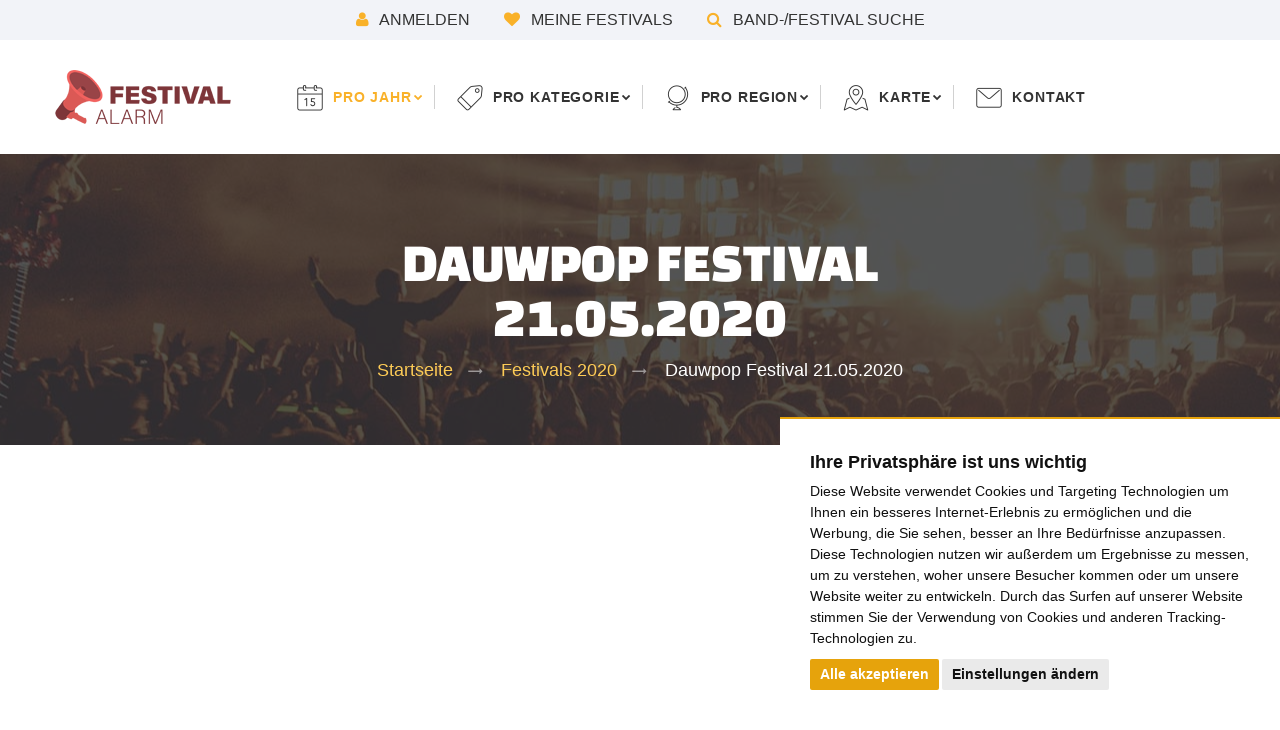

--- FILE ---
content_type: text/html; charset=utf-8
request_url: https://www.festival-alarm.com/de/Festivals-2020/Dauwpop-Festival-Donnerstag-21.-Mai-2020-Haarle
body_size: 14188
content:
<!DOCTYPE html>
<html lang="de-DE" class="wide wow-animation">
<head>
    
    
<style type="text/css">
.limitdisplay-user { display: none; }.limitdisplay-user-10 { display: inline; }.limitdisplay-user-block-10 { display: block; }</style>
    
    

<link rel="apple-touch-icon" sizes="57x57" href="/extension/festival_alarm/design/festival_alarm/images/favicon/apple-icon-57x57.png">
<link rel="apple-touch-icon" sizes="60x60" href="/extension/festival_alarm/design/festival_alarm/images/favicon/apple-icon-60x60.png">
<link rel="apple-touch-icon" sizes="72x72" href="/extension/festival_alarm/design/festival_alarm/images/favicon/apple-icon-72x72.png">
<link rel="apple-touch-icon" sizes="76x76" href="/extension/festival_alarm/design/festival_alarm/images/favicon/apple-icon-76x76.png">
<link rel="apple-touch-icon" sizes="114x114" href="/extension/festival_alarm/design/festival_alarm/images/favicon/apple-icon-114x114.png">
<link rel="apple-touch-icon" sizes="120x120" href="/extension/festival_alarm/design/festival_alarm/images/favicon/apple-icon-120x120.png">
<link rel="apple-touch-icon" sizes="144x144" href="/extension/festival_alarm/design/festival_alarm/images/favicon/apple-icon-144x144.png">
<link rel="apple-touch-icon" sizes="152x152" href="/extension/festival_alarm/design/festival_alarm/images/favicon/apple-icon-152x152.png">
<link rel="apple-touch-icon" sizes="180x180" href="/extension/festival_alarm/design/festival_alarm/images/favicon/apple-icon-180x180.png">
<link rel="icon" type="image/png" sizes="192x192"  href="/extension/festival_alarm/design/festival_alarm/images/favicon/android-icon-192x192.png">
<link rel="icon" type="image/png" sizes="32x32" href="/extension/festival_alarm/design/festival_alarm/images/favicon/favicon-32x32.png">
<link rel="icon" type="image/png" sizes="96x96" href="/extension/festival_alarm/design/festival_alarm/images/favicon/favicon-96x96.png">
<link rel="icon" type="image/png" sizes="16x16" href="/extension/festival_alarm/design/festival_alarm/images/favicon/favicon-16x16.png">
<link rel="manifest" href="/extension/festival_alarm/design/festival_alarm/images/favicon/manifest.json">
<meta name="msapplication-TileColor" content="#ffffff">
<meta name="msapplication-TileImage" content="/extension/festival_alarm/design/festival_alarm/images/favicon/ms-icon-144x144.png">
<meta name="theme-color" content="#ffffff">
    <title>
                                Dauwpop Festival 21.05.2020
         | Festival Alarm
    </title>

    
    
    
    
            
                            <link rel="alternate" hreflang="en" href="https://www.festival-alarm.com/us/Festivals-2020/Dauwpop-Festival-Donnerstag-21.-Mai-2020-Haarle" />
            <link rel="alternate" hreflang="de" href="https://www.festival-alarm.com/Festivals-2020/Dauwpop-Festival-Donnerstag-21.-Mai-2020-Haarle" />
            
            
            <meta name="Content-Type" content="text/html; charset=utf-8" />
            <meta name="Content-language" content="de-DE" />
    
                                        <meta name="author" content="grillion ideas" />
                                                            <meta name="copyright" content="grillion ideas" />
                                                                                <meta name="description" content="Dauwpop Festival 21.05.2020 Zahlen und Fakten zum Dauwpop Festival: von der Anreise bis zum Tagesticket findest du hier alle Informationen zum Programm/Lineup, Campingplatz, Anfahrttipps oder sonstige Besucherinformationen." />
                                                                            <meta name="keywords" content="Festival Archiv, Festival Datenbank, Festival Übersicht, Metal Festivals, Festivals Deutschland, Festivals Österreich, Festivals Schweiz, Festivals Europa, Festivals weltweit" />
                        
    
    <!--[if lt IE 9 ]>
        <meta http-equiv="X-UA-Compatible" content="IE=8,chrome=1" />
    <![endif]-->

    <meta name="MSSmartTagsPreventParsing" content="TRUE" />
    <meta name="generator" content="eZ Publish" />
        
<link rel="Home" href="/de" title="Festival Alarm: Deine Festival Datenbank Startseite" />
<link rel="Index" href="/de" />
<link rel="Top"  href="/de" title="" />
<link rel="Search" href="/de/content/advancedsearch" title="Suche Festival Alarm: Deine Festival Datenbank" />
<link rel="Shortcut icon" href="/design/standard/images/favicon.ico" type="image/x-icon" />
<link rel="Copyright" href="/de/ezinfo/copyright" />
<link rel="Author" href="/de/ezinfo/about" />
<link rel="Alternate" type="application/rss+xml" title="RSS" href="/de/rss/feed/my_feed" />
    <link rel="stylesheet" type="text/css" href="/var/cache/public/stylesheets/f8f4f203e082d019afd94ee07f967842_all.css" />


    <meta name="viewport" content="width=device-width, height=device-height, initial-scale=1.0, maximum-scale=1.0, user-scalable=0" />
    <meta name="format-detection" content="telephone=no" />
    <meta http-equiv="X-UA-Compatible" content="IE=edge" />
    <meta charset="utf-8" />

    <!--[if lt IE 10]>
    <div style="background: #212121; padding: 10px 0; box-shadow: 3px 3px 5px 0 rgba(0,0,0,.3); clear: both; text-align:center; position: relative; z-index:1;">
        <a href="http://windows.microsoft.com/en-US/internet-explorer/">
        <img src="/extension/festival_alarm/design/festival_alarm/images/warning_bar_0000_us.jpg" border="0" height="42" width="820" alt="Du benutzt einen alten Browser. Für ein schnelleres und sicheres Internet solltest du deinen Browser updaten.">
        </a>
    </div>
    <script src="/extension/festival_alarm/design/festival_alarm/javascript/html5shiv.min.js"></script>
    <![endif]-->

    <script async src="https://pagead2.googlesyndication.com/pagead/js/adsbygoogle.js"></script>






<!-- DSGVO Cookie Manager START -->

<!-- Cookie Consent by https://www.PrivacyPolicies.com -->

<script src="/extension/festival_alarm/design/festival_alarm/javascript/cookie-consent.js"></script>
<script type="text/javascript">
document.addEventListener('DOMContentLoaded', function () {
cookieconsent.run({"notice_banner_type":"simple","consent_type":"express","palette":"light","language":"de","website_name":"festival-alarm.com","change_preferences_selector":"#changeCookiePreferences","cookies_policy_url":"https://www.festival-alarm.com/de/Datenschutzerklaerung"});
});
</script>

         


<!-- START: Google Tagmanager -->

<script>(function(w,d,s,l,i){w[l]=w[l]||[];w[l].push({'gtm.start':
new Date().getTime(),event:'gtm.js'});var f=d.getElementsByTagName(s)[0],
j=d.createElement(s),dl=l!='dataLayer'?'&l='+l:'';j.async=true;j.src=
'https://www.googletagmanager.com/gtm.js?id='+i+dl;f.parentNode.insertBefore(j,f);
})(window,document,'script','dataLayer','GTM-NPQS3BT');</script>
<!-- End Google Tag Manager -->

<!-- END: Google Tagmanager -->



<!-- End Cookie Consent -->


<!-- DSGVO Cookie Manager END -->


</head>
<body class="page-id-8982">


<!-- Google Tag Manager (noscript) -->
<noscript><iframe src="https://www.googletagmanager.com/ns.html?id=GTM-NPQS3BT"
height="0" width="0" style="display:none;visibility:hidden"></iframe></noscript>
<!-- End Google Tag Manager (noscript) -->

    <noscript>
    <div class="js-warning">
        <strong>Kritisches Problem</strong>
        <small><a class="text-dark" href="https://www.google.de/search?q=enable+javascript+in+your+browser" target="_blank">hilf mir [Link]</a></small>
        <p>Dein Browser unterstützt kein JavaScript oder JavaScript ist deaktiviert. Stelle sicher, dass du JavaScript in deinem Browser benutzt. Andererseits wird die Seite fehlerhaft angezeigt und die Funktionen der Seite sind eingeschränkt.</p>
    </div>
</noscript>
    <div class="top-bar-background bg-gray-lighter">
        <div class="top-line">
                            <a href="/de/user/login"><span class="icon icon-xs icon-primary fa fa-user"></span> Anmelden</a>
                        <a href="/de/user/login"><span class="icon icon-xs icon-primary fa fa-heart"></span> Meine Festivals</a>
                        <a class="nav-link cursor-pointer" data-toggle="modal" data-target="#navSearch"><span class="icon icon-xs icon-primary fa fa-search"></span> Band-/Festival Suche</a>
        </div>
    </div>

    
    <!-- Page-->
    <div class="page text-center">
        <!-- Page Header-->
                    
<header class="page-head">
    <!-- RD Navbar-->
    <div class="rd-navbar-wrap rd-navbar-minimal">
      <nav class="rd-navbar" data-layout="rd-navbar-fixed" data-sm-layout="rd-navbar-fixed" data-md-device-layout="rd-navbar-fixed" data-lg-layout="rd-navbar-static" data-lg-device-layout="rd-navbar-static" data-stick-up-clone="false" data-md-stick-up-offset="100px" data-lg-stick-up-offset="100px">
        <div class="shell shell-fluid">
          <div class="rd-navbar-inner">
            <!-- RD Navbar Panel-->
            <div class="rd-navbar-panel">
              <!-- RD Navbar Toggle-->
              <button class="rd-navbar-toggle" data-rd-navbar-toggle=".rd-navbar-nav-wrap"><span></span></button>
              <!-- RD Navbar Brand-->
              <a class="rd-navbar-brand brand" href="/de">
                <div class="brand-logo">
                  <img src="/extension/festival_alarm/design/festival_alarm/images/festival_alarm_logo.png" alt="Festival Alarm Logo" title="Zur Startseite" />
                </div>
                </a>
            </div>
            <!-- RD Navbar Nav-->
            <div class="rd-navbar-nav-wrap">
              <!-- RD Navbar Nav-->
              <ul class="rd-navbar-nav">
                <li class="                                active
                                                ">
                  <a class="navbar-icon thin-icon-calendar cursor-pointer">pro Jahr</a>
                  <ul class="rd-navbar-dropdown">
                    <li class=""><a href="/de/Festivals-2027">Festivals 2027</a></li>
                    <li class=""><a href="/de/Festivals-2026">Festivals 2026</a></li>
                    <li class=""><a href="/de/Festivals-2025">Festivals 2025</a></li>
                    <li class=""><a href="/de/Festivals-2024">Festivals 2024</a></li>
                    <li class=""><a href="/de/Festivals-2023">Festivals 2023</a></li>
                    <li class=""><a href="/de/Festivals-2022">Festivals 2022</a></li>
                    <li class=""><a href="/de/Festivals-2021">Festivals 2021</a></li>
                    <li class="active"><a href="/de/Festivals-2020">Festivals 2020</a></li>
                    <li class=""><a href="/de/Festivals-2019">Festivals 2019</a></li>
                    <li class=""><a href="/de/Festivals-2018">Festivals 2018</a></li>
                    <li class=""><a href="/de/Festivals-2017">Festivals 2017</a></li>
                    <li class=""><a href="/de/Festivals-2016">Festivals 2016</a></li>
                    <li class=""><a href="/de/Festivals-2015">Festivals 2015</a></li>
                    <li class=""><a href="/de/Festivals-2014">Festivals 2014</a></li>
                  </ul>
                </li>
                <li class="">
                    <a class="navbar-icon thin-icon-tag cursor-pointer" href="/de/Kategorien">pro Kategorie</a>
                  <!-- RD Navbar Dropdown-->
                  
                  

                <!-- RD Navbar Megamenu-->
                <ul class="rd-navbar-megamenu no_headline_wrapper">
                    <li>
                        <ul class="no_headline list-marked">
                                                            <li class=""><a href="/de/Kategorien/Blues-festivals/(year)/2026">Blues</a></li>
                                
                                                                                            <li class=""><a href="/de/Kategorien/Comedy-festivals/(year)/2026">Comedy</a></li>
                                
                                                                                            <li class=""><a href="/de/Kategorien/Conventions/(year)/2026">Convention</a></li>
                                
                                                                                            <li class=""><a href="/de/Kategorien/Country-festivals/(year)/2026">Country</a></li>
                                
                                                                                            <li class=""><a href="/de/Kategorien/Electro-Festivals/(year)/2026">Electro</a></li>
                                
                                                                                            <li class=""><a href="/de/Kategorien/Gemischte-Festivals/(year)/2026">Gemischt</a></li>
                                
                                                                        </ul>
                                    </li>
                                    <li>
                                        <ul class="no_headline list-marked">
                                                                                            <li class=""><a href="/de/Kategorien/Gothic-festivals/(year)/2026">Gothic</a></li>
                                
                                                                                            <li class=""><a href="/de/Kategorien/Hip-Hop-festivals/(year)/2026">Hip-Hop</a></li>
                                
                                                                                            <li class=""><a href="/de/Kategorien/Jazz-festivals/(year)/2026">Jazz</a></li>
                                
                                                                                            <li class=""><a href="/de/Kategorien/Klassik-Festivals/(year)/2026">Klassik</a></li>
                                
                                                                                            <li class=""><a href="/de/Kategorien/Kunst-Kultur-Festivals/(year)/2026">Kunst &amp; Kultur</a></li>
                                
                                                                                            <li class=""><a href="/de/Kategorien/Latin-festivals/(year)/2026">Latin</a></li>
                                
                                                                        </ul>
                                    </li>
                                    <li>
                                        <ul class="no_headline list-marked">
                                                                                            <li class=""><a href="/de/Kategorien/Metal-festivals/(year)/2026">Metal</a></li>
                                
                                                                                            <li class=""><a href="/de/Kategorien/Mittelalter-Festivals/(year)/2026">Mittelalter</a></li>
                                
                                                                                            <li class=""><a href="/de/Kategorien/Pop-festivals/(year)/2026">Pop</a></li>
                                
                                                                                            <li class=""><a href="/de/Kategorien/Punk-festivals/(year)/2026">Punk</a></li>
                                
                                                                                            <li class=""><a href="/de/Kategorien/Reggae-festivals/(year)/2026">Reggae</a></li>
                                
                                                                                            <li class=""><a href="/de/Kategorien/Rock-festivals/(year)/2026">Rock</a></li>
                                
                                                                        </ul>
                                    </li>
                                    <li>
                                        <ul class="no_headline list-marked">
                                                                                            <li class=""><a href="/de/Kategorien/Schlager-Festivals/(year)/2026">Schlager</a></li>
                                
                                                                                            <li class=""><a href="/de/Kategorien/Ska-festivals/(year)/2026">Ska</a></li>
                                
                                                                                            <li class=""><a href="/de/Kategorien/Spirituelle-Festivals/(year)/2026">Spirituell</a></li>
                                
                                                                                            <li class=""><a href="/de/Kategorien/Sport-Festivals/(year)/2026">Sport</a></li>
                                
                                                                                            <li class=""><a href="/de/Kategorien/Stadtfeste/(year)/2026">Stadtfeste</a></li>
                                
                                                                                            <li class=""><a href="/de/Kategorien/Tanz-Festivals/(year)/2026">Tanz</a></li>
                                
                                                                        </ul>
                                    </li>
                                    <li>
                                        <ul class="no_headline list-marked">
                                                                                            <li class=""><a href="/de/Kategorien/Volksmusik-Festivals/(year)/2026">Volksmusik</a></li>
                                
                                                                                    </ul>
                    </li>
                </ul>
                </li>
                <li class=""><a class="navbar-icon thin-icon-globe cursor-pointer">pro Region</a>
                  <!-- RD Navbar Megamenu-->
                  <ul class="rd-navbar-megamenu">
                    <li>
                      <h6 class="rd-megamenu-header">Bundesland</h6>
                      <ul class="list-marked">
                        <li class="">
                            <a href="/de/festival/region/Bayern/2026/16">
                            Bayern
                            </a>
                        </li>
                        <li class="">
                            <a href="/de/festival/region/Baden-W%C3%BCrttemberg/2026/14">
                                Baden-Württemberg
                            </a>
                        </li>
                        <li class="">
                            <a href="/de/festival/region/Berlin/2026/1">
                                Berlin
                            </a>
                        </li>
                        <li class="">
                            <a href="/de/festival/region/Brandenburg/2026/12">
                                Brandenburg
                            </a>
                        </li>
                        <li class="">
                            <a href="/de/festival/region/Bremen/2026/2">
                                Bremen
                            </a>
                        </li>
                        <li class="">
                            <a href="/de/festival/region/Hamburg/2026/3">
                                Hamburg
                            </a>
                        </li>
                        <li class="">
                            <a href="/de/festival/region/Hessen/2026/10">
                                Hessen
                            </a>
                        </li>
                        <li class="">
                            <a href="/de/festival/region/Niedersachsen/2026/15">
                                Niedersachsen
                            </a>
                        </li>
                      </ul>
                    </li>
                    <li>
                      <h6 class="rd-megamenu-header">Bundesland</h6>
                      <ul class="list-marked">
                        <li class="">
                            <a href="/de/festival/region/Nordrhein-Westfalen/2026/13">
                                Nordrhein-Westfalen
                            </a>
                        </li>
                        <li class="">
                            <a href="/de/festival/region/Mecklenburg-Vorpommern/2026/11">
                                Mecklenburg-Vorpommern
                            </a>
                        </li>
                        <li class="">
                            <a href="/de/festival/region/Rheinland-Pfalz/2026/8">
                                Rheinland-Pfalz
                            </a>
                        </li>
                        <li class="">
                            <a href="/de/festival/region/Saarland/2026/4">
                                Saarland
                            </a>
                        </li>
                        <li class="">
                            <a href="/de/festival/region/Sachsen/2026/7">
                                Sachsen
                            </a>
                        </li>
                        <li class="">
                            <a href="/de/festival/region/Sachsen-Anhalt/2026/9">
                                Sachsen-Anhalt
                            </a>
                        </li>
                        <li class="">
                            <a href="/de/festival/region/Schleswig-Holstein/2026/5">
                                Schleswig-Holstein
                            </a>
                        </li>
                        <li class="">
                            <a href="/de/festival/region/Th%C3%BCringen/2026/6">
                                Thüringen
                            </a>
                        </li>
                      </ul>
                    </li>
                    <li>
                      <h6 class="rd-megamenu-header">Europa</h6>
                      <ul class="list-marked">
                        <li class="">
                            <a href="/de/festival/region/Deutschland/2026/DE">
                                Deutschland
                            </a>
                        </li>
                        <li class="">
                            <a href="/de/festival/region/%C3%96sterreich/2026/AT">
                                Österreich
                            </a>
                        </li>
                        <li class="">
                            <a href="/de/festival/region/Schweiz/2026/CH">
                                Schweiz
                            </a>
                        </li>
                        <li class="">
                            <a href="/de/festival/region/Belgien/2026/BE">
                                Belgien
                            </a>
                        </li>
                        <li class="">
                            <a href="/de/festival/region/Niederlande/2026/NL">
                                Niederlande
                            </a>
                        </li>
                        <li class="">
                            <a href="/de/festival/region/Luxemburg/2026/LU">
                                Luxemburg
                            </a>
                        </li>
                        <li class="">
                            <a href="/de/festival/region/Italien/2026/IT">
                                Italien
                            </a>
                        </li>
                        <li class="">
                            <a href="/de/festival/region/Frankreich/2026/FR">
                                Frankreich
                            </a>
                        </li>
                        <li class="">
                            <a href="/de/festival/region/D%C3%A4nemark/2026/DK">
                                Dänemark
                            </a>
                        </li>
                        <li class="">
                            <a href="/de/festival/region/Gro%C3%9Fbritannien/2026/GB">
                                Großbritannien
                            </a>
                        </li>
                        
                        
                        
                        
                        <li class="">
                            <a href="/de/festival/region/Spanien/2026/ES">
                                Spanien
                            </a>
                        </li>
                        <li class="">
                            <a href="/de/festival/region/Polen/2026/PL">
                                Polen
                            </a>
                        </li>
                        <li class="">
                            <a href="/de/festival/region/Tschechien/2026/CZ">
                                Tschechien
                            </a>
                        </li>
                        
                      </ul>
                    </li>
                    <li>
                      <h6 class="rd-megamenu-header">Weltweit</h6>
                      <ul class="list-marked">
                        <li class="">
                            <a href="/de/festival/region/Argentinien/2026/AR">
                                Argentinien
                            </a>
                        </li>
                        <li class="">
                            <a href="/de/festival/region/Australien/2026/AU">
                                Australien
                            </a>
                        </li>
                        <li class="">
                            <a href="/de/festival/region/Brasilien/2026/BR">
                                Brasilien
                            </a>
                        </li>
                        <li class="">
                            <a href="/de/festival/region/Kanada/2026/CA">
                                Kanada
                            </a>
                        </li>
                        <li class="">
                            <a href="/de/festival/region/USA/2026/US">
                                USA
                            </a>
                        </li>
                      </ul>
                    </li>
                  </ul>
                </li>
                 <li class="">
                  <a class="navbar-icon thin-icon-map-marker cursor-pointer">Karte</a>
                  <ul class="rd-navbar-dropdown">
                                            <li class="">
                            <a href="/de/Festivalkarte/(year)/2026">Festivalkarte 2026</a>
                        </li>
                                            <li class="">
                            <a href="/de/Festivalkarte/(year)/2025">Festivalkarte 2025</a>
                        </li>
                                            <li class="">
                            <a href="/de/Festivalkarte/(year)/2024">Festivalkarte 2024</a>
                        </li>
                                            <li class="">
                            <a href="/de/Festivalkarte/(year)/2023">Festivalkarte 2023</a>
                        </li>
                                            <li class="">
                            <a href="/de/Festivalkarte/(year)/2022">Festivalkarte 2022</a>
                        </li>
                                            <li class="">
                            <a href="/de/Festivalkarte/(year)/2021">Festivalkarte 2021</a>
                        </li>
                                            <li class="">
                            <a href="/de/Festivalkarte/(year)/2020">Festivalkarte 2020</a>
                        </li>
                                            <li class="">
                            <a href="/de/Festivalkarte/(year)/2019">Festivalkarte 2019</a>
                        </li>
                                            <li class="">
                            <a href="/de/Festivalkarte/(year)/2018">Festivalkarte 2018</a>
                        </li>
                                            <li class="">
                            <a href="/de/Festivalkarte/(year)/2017">Festivalkarte 2017</a>
                        </li>
                                            <li class="">
                            <a href="/de/Festivalkarte/(year)/2016">Festivalkarte 2016</a>
                        </li>
                                            <li class="">
                            <a href="/de/Festivalkarte/(year)/2015">Festivalkarte 2015</a>
                        </li>
                                            <li class="">
                            <a href="/de/Festivalkarte/(year)/2014">Festivalkarte 2014</a>
                        </li>
                                        
                  </ul>
                </li>
                
                <li class=""><a class="navbar-icon thin-icon-email" href="/de/Kontaktformular/(request_node)/8982">Kontakt</a></li>
              </ul>

              <ul class="rd-navbar-shop list-inline">
                <li>
                    <a class="nav-link cursor-pointer" data-toggle="modal" data-target="#navSearch"><span class="icon icon-xs icon-primary fa fa-search"></span> Band-/Festival Suche</a>
                </li>
                                    <li><a href="/de/user/login"><span class="icon icon-xs icon-primary fa fa-user"></span> Anmelden</a></li>
                                <li><a href="/de/user/login"><span class="icon icon-xs icon-primary fa fa-heart"></span> Meine Festivals</a></li>
                              </ul>
                <form class="menu_festival_creation_button cell-sm-6 cell-md-5 cell-lg-3 offset-top-20" method="post" action="/de/content/action">
                    <button title="Festival eintragen" class="btn btn-icon btn-burnt-sienna btn-min-width-icon btn-icon-left btn-xs" type="submit" name="NewButton">
                        <span class="icon text-middle mdi mdi-plus-box"></span>
                        <span>Festival eintragen</span>
                    </button>
                    <input type="hidden" name="ContentNodeID" value="7590" />
                    <input type="hidden" name="ContentObjectID" value="7949" />
                    <input type="hidden" name="ContentLanguageCode" value="ger-DE" />
                    <input type="hidden" name="NodeID" value="7590" />
                    <input type="hidden" name="ClassIdentifier" value="festival_edition" />
                    <input type="hidden" name="RedirectURIAfterPublish" value="/de/Noch-nicht-freigegeben" />
                    <input type="hidden" name="RedirectIfDiscarded" value="/de" />
                </form>
            </div>
          </div>
        </div>
      </nav>
    </div>
  </header>        
        <!-- Page Content-->
        <main class="page-content">
            
<section class="text-center section-60 section-60 section-md-top-80 bg-image bg-image-breadcrumbs">
    <div class="shell shell-fluid">
                    <div class="range range-condensed">
                <div class="cell-xs-12 cell-xl-preffix-1 cell-xl-11">
                    <h3 class="h3 text-white">Dauwpop Festival<br />21.05.2020</h3>
                                            <ul class="breadcrumbs-custom offset-top-10">
                            
                                                                                                                                                                            
                                                                            <li>
                                            <a href="/de">
                                                Startseite                                            </a>
                                        </li>
                                                                                                                                                                                                                                                                                                                                                                                                
                                                                            <li>
                                            <a href="/de/Festivals-2020">
                                                Festivals 2020                                            </a>
                                        </li>
                                                                                                                                                                                                                                                                                                                                                                                                
                                                                            <li class="active">
                                                                                            Dauwpop Festival 21.05.2020                                                                                    </li>
                                                                                                                                                                                                                                                                        </ul>
                                    </div>
            </div>
            </div>
</section>            <section class="creation_box text-center text-sm-left section-20 bg-gray-lighter">
    <div class="shell">
        <div class="range">
            <div class="cell-sm-6 cell-md-7 cell-lg-9">
                <h5 class="font-default h5"><span class="text-middle icon icon-xs icon-primary fa-life-ring"></span> Deine Mithilfe</h5>
                <p class="offset-top-0">Fehlt dir ein Termin in der Datenbank? Dann trag ihn in weniger als einer Minute ohne Anmeldung ein.</p>
            </div>

            <form class="cell-sm-6 cell-md-5 cell-lg-3 offset-top-5" method="post" action="/de/content/action">
                <button title="Festival eintragen" class="btn btn-icon btn-burnt-sienna btn-min-width-icon btn-icon-left" type="submit" name="NewButton">
                    <span class="icon text-middle mdi mdi-plus-box"></span>
                    <span>Festival eintragen</span>
                </button>
                <input type="hidden" name="ContentNodeID" value="7590" />
                <input type="hidden" name="ContentObjectID" value="7949" />
                <input type="hidden" name="ContentLanguageCode" value="ger-DE" />
                <input type="hidden" name="NodeID" value="7590" />
                <input type="hidden" name="ClassIdentifier" value="festival_edition" />
                <input type="hidden" name="RedirectURIAfterPublish" value="Noch-nicht-freigegeben" />
                <input type="hidden" name="RedirectIfDiscarded" value="/" />
            </form>
        </div>
    </div>
</section>

            <section class="text-sm-left">
                <div class="container-fluid">
                    <div class="container">
                        <div class="row grid-system-row">
                            <div class="section-top-20">




                                
                                
                            </div>
                            <div class="grid-element-mod-1 offset-top-30">
                                    
<div class="shell festival_full">
    <section class="headline text-center">
                <h1 class="h3 text-center font-default">Dauwpop Festival 21.05.2020</h1>
                    <a href="/de/user/login">
                <span class="full_width_tooltip wishlist_button icon icon-primary fa fa-heart-o not_on_my_wishlist" data-toggle="tooltip" data-placement="right" title="Zu meiner Festivalliste hinzufügen"></span>
            </a>
        
        
                                    
                        
                                    <p class="text-center">
                    <span class="icon icon-xs icon-primary color-red fa fa-minus-circle" title="Abgesagt!"> Das Festival ist abgesagt! - wegen des Corona Virus</span>
                </p>
                        <meta itemprop="eventStatus" content="http://schema.org/EventCancelled" />
        
        <h4 class="h6 text-regular text-center color-grey">
            Zahlen und Fakten zum Dauwpop Festival: von der Anreise bis zum Tagesticket findest du hier alle Informationen zum Programm/Lineup, Campingplatz, Anfahrttipps oder sonstige Besucherinformationen.
        </h4>

        <div class="hide_mobile">
            

<div class="offset-top-10 share_box">
    <span><h6>Mit Freunden deinen teilen</h6></span>
    <!-- Sharingbutton Facebook -->
    <a class="resp-sharing-button__link" href="https://facebook.com/sharer/sharer.php?u=https%3A%2F%2Fwww.festival-alarm.com%2Fde%2FFestivals-2020%2FDauwpop-Festival-Donnerstag-21.-Mai-2020-Haarle" target="_blank" rel="noopener" aria-label="Facebook">
      <div class="resp-sharing-button resp-sharing-button--facebook resp-sharing-button--medium"><div aria-hidden="true" class="resp-sharing-button__icon resp-sharing-button__icon--solid">
        <svg xmlns="http://www.w3.org/2000/svg" viewBox="0 0 24 24"><path d="M18.77 7.46H14.5v-1.9c0-.9.6-1.1 1-1.1h3V.5h-4.33C10.24.5 9.5 3.44 9.5 5.32v2.15h-3v4h3v12h5v-12h3.85l.42-4z"/></svg></div>Facebook</div>
    </a>

    <!-- Sharingbutton Twitter -->
    <a class="resp-sharing-button__link" href="https://twitter.com/intent/tweet/?text=Sieh%20dir%20an%20was%20ich%20gefunden%20habe%3A%20Dauwpop%20Festival%2021.05.2020&amp;url=https%3A%2F%2Fwww.festival-alarm.com%2Fde%2FFestivals-2020%2FDauwpop-Festival-Donnerstag-21.-Mai-2020-Haarle" target="_blank" rel="noopener" aria-label="Twitter">
      <div class="resp-sharing-button resp-sharing-button--twitter resp-sharing-button--medium"><div aria-hidden="true" class="resp-sharing-button__icon resp-sharing-button__icon--solid">
        <svg xmlns="http://www.w3.org/2000/svg" viewBox="0 0 24 24"><path d="M23.44 4.83c-.8.37-1.5.38-2.22.02.93-.56.98-.96 1.32-2.02-.88.52-1.86.9-2.9 1.1-.82-.88-2-1.43-3.3-1.43-2.5 0-4.55 2.04-4.55 4.54 0 .36.03.7.1 1.04-3.77-.2-7.12-2-9.36-4.75-.4.67-.6 1.45-.6 2.3 0 1.56.8 2.95 2 3.77-.74-.03-1.44-.23-2.05-.57v.06c0 2.2 1.56 4.03 3.64 4.44-.67.2-1.37.2-2.06.08.58 1.8 2.26 3.12 4.25 3.16C5.78 18.1 3.37 18.74 1 18.46c2 1.3 4.4 2.04 6.97 2.04 8.35 0 12.92-6.92 12.92-12.93 0-.2 0-.4-.02-.6.9-.63 1.96-1.22 2.56-2.14z"/></svg></div>Twitter</div>
    </a>

    <!-- Sharingbutton E-Mail -->
    <a class="resp-sharing-button__link" href="mailto:?subject=Sieh%20dir%20an%20was%20ich%20gefunden%20habe%3A%20Dauwpop%20Festival%2021.05.2020&amp;body=https%3A%2F%2Fwww.festival-alarm.com%2Fde%2FFestivals-2020%2FDauwpop-Festival-Donnerstag-21.-Mai-2020-Haarle" target="_self" rel="noopener" aria-label="E-Mail">
      <div class="resp-sharing-button resp-sharing-button--email resp-sharing-button--medium"><div aria-hidden="true" class="resp-sharing-button__icon resp-sharing-button__icon--solid">
        <svg xmlns="http://www.w3.org/2000/svg" viewBox="0 0 24 24"><path d="M22 4H2C.9 4 0 4.9 0 6v12c0 1.1.9 2 2 2h20c1.1 0 2-.9 2-2V6c0-1.1-.9-2-2-2zM7.25 14.43l-3.5 2c-.08.05-.17.07-.25.07-.17 0-.34-.1-.43-.25-.14-.24-.06-.55.18-.68l3.5-2c.24-.14.55-.06.68.18.14.24.06.55-.18.68zm4.75.07c-.1 0-.2-.03-.27-.08l-8.5-5.5c-.23-.15-.3-.46-.15-.7.15-.22.46-.3.7-.14L12 13.4l8.23-5.32c.23-.15.54-.08.7.15.14.23.07.54-.16.7l-8.5 5.5c-.08.04-.17.07-.27.07zm8.93 1.75c-.1.16-.26.25-.43.25-.08 0-.17-.02-.25-.07l-3.5-2c-.24-.13-.32-.44-.18-.68s.44-.32.68-.18l3.5 2c.24.13.32.44.18.68z"/></svg></div>E-Mail</div>
    </a>

    <!-- Sharingbutton Pinterest -->
    

    <!-- Sharingbutton WhatsApp -->
    <a class="whatsapp-share-buton resp-sharing-button__link" href="whatsapp://send?text=Sieh%20dir%20an%20was%20ich%20gefunden%20habe%3A%20Dauwpop%20Festival%2021.05.2020%20https%3A%2F%2Fwww.festival-alarm.com%2Fde%2FFestivals-2020%2FDauwpop-Festival-Donnerstag-21.-Mai-2020-Haarle" target="_blank" rel="noopener" aria-label="WhatsApp">
      <div class="resp-sharing-button resp-sharing-button--whatsapp resp-sharing-button--medium"><div aria-hidden="true" class="resp-sharing-button__icon resp-sharing-button__icon--solid">
        <svg xmlns="http://www.w3.org/2000/svg" viewBox="0 0 24 24"><path d="M20.1 3.9C17.9 1.7 15 .5 12 .5 5.8.5.7 5.6.7 11.9c0 2 .5 3.9 1.5 5.6L.6 23.4l6-1.6c1.6.9 3.5 1.3 5.4 1.3 6.3 0 11.4-5.1 11.4-11.4-.1-2.8-1.2-5.7-3.3-7.8zM12 21.4c-1.7 0-3.3-.5-4.8-1.3l-.4-.2-3.5 1 1-3.4L4 17c-1-1.5-1.4-3.2-1.4-5.1 0-5.2 4.2-9.4 9.4-9.4 2.5 0 4.9 1 6.7 2.8 1.8 1.8 2.8 4.2 2.8 6.7-.1 5.2-4.3 9.4-9.5 9.4zm5.1-7.1c-.3-.1-1.7-.9-1.9-1-.3-.1-.5-.1-.7.1-.2.3-.8 1-.9 1.1-.2.2-.3.2-.6.1s-1.2-.5-2.3-1.4c-.9-.8-1.4-1.7-1.6-2-.2-.3 0-.5.1-.6s.3-.3.4-.5c.2-.1.3-.3.4-.5.1-.2 0-.4 0-.5C10 9 9.3 7.6 9 7c-.1-.4-.4-.3-.5-.3h-.6s-.4.1-.7.3c-.3.3-1 1-1 2.4s1 2.8 1.1 3c.1.2 2 3.1 4.9 4.3.7.3 1.2.5 1.6.6.7.2 1.3.2 1.8.1.6-.1 1.7-.7 1.9-1.3.2-.7.2-1.2.2-1.3-.1-.3-.3-.4-.6-.5z"/></svg></div>WhatsApp</div>
    </a>

    <!-- Sharingbutton Telegram -->
    <a class="resp-sharing-button__link" href="https://telegram.me/share/url?text=Sieh%20dir%20an%20was%20ich%20gefunden%20habe%3A%20Dauwpop%20Festival%2021.05.2020&amp;url=https%3A%2F%2Fwww.festival-alarm.com%2Fde%2FFestivals-2020%2FDauwpop-Festival-Donnerstag-21.-Mai-2020-Haarle" target="_blank" rel="noopener" aria-label="Telegram">
      <div class="resp-sharing-button resp-sharing-button--telegram resp-sharing-button--medium"><div aria-hidden="true" class="resp-sharing-button__icon resp-sharing-button__icon--solid">
        <svg xmlns="http://www.w3.org/2000/svg" viewBox="0 0 24 24"><path d="M.707 8.475C.275 8.64 0 9.508 0 9.508s.284.867.718 1.03l5.09 1.897 1.986 6.38a1.102 1.102 0 0 0 1.75.527l2.96-2.41a.405.405 0 0 1 .494-.013l5.34 3.87a1.1 1.1 0 0 0 1.046.135 1.1 1.1 0 0 0 .682-.803l3.91-18.795A1.102 1.102 0 0 0 22.5.075L.706 8.475z"/></svg></div>Telegram</div>
    </a>
</div>        </div>
    </section>

                        <h3 class="h5 text-regular text-center offset-top-30 archive_list_headline">
                Alle Dauwpop Festival Termine in unserer Datenbank
            </h3>
            <p class="text-center archive_list">
            
                                                                
                                    <a class="text-middle btn btn-shape-circle" href="/de/Festivals-2019/Dauwpop-Festival-Donnerstag-30.-Mai-2019-Haarle">
                        2019
                    </a>
                
                                                                                
                                    <span class="text-middle btn btn-shape-circle active">2020</span>
                
                                                                                
                                    <a class="text-middle btn btn-shape-circle" href="/de/Festivals-2021/Dauwpop-Festival-Samstag-04.-September-2021-Haarle">
                        2021
                    </a>
                
                                                                                
                                    <a class="text-middle btn btn-shape-circle" href="/de/Festivals-2022/Dauwpop-Festival-Donnerstag-26.-Mai-2022-Haarle">
                        2022
                    </a>
                
                                                                                
                                    <a class="text-middle btn btn-shape-circle" href="/de/Festivals-2023/Dauwpop-Festival-Samstag-03.-Juni-2023-Haarle">
                        2023
                    </a>
                
                                                                                
                                    <a class="text-middle btn btn-shape-circle" href="/de/Festivals-2024/Dauwpop-Festival-Freitag-31.-Mai-2024-Haarle">
                        2024
                    </a>
                
                                                                                
                                    <a class="text-middle btn btn-shape-circle" href="/de/Festivals-2025/Dauwpop-Festival-Freitag-30.-Mai-2025-Haarle">
                        2025
                    </a>
                
                                                                                
                                    <a class="text-middle btn btn-shape-circle" href="/de/Festivals-2026/Dauwpop-Festival-Freitag-29.-Mai-2026-Haarle">
                        2026
                    </a>
                
                                        </p>
            
    <div class="range">
        
        <div class="cell-sm-6 ">
            <div class="job-offer festival-info-box bg-white">
                <h2 class="h5">Termin</h2>
                <h4 class="h6">Wann findet das "Dauwpop Festival 2020" statt?</h4>
                <ul class="list-inline offset-top-10">
                    <li>
                        <span class="text-middle icon icon-xxs icon-primary fa fa-calendar"></span>
                        <span class="text-middle">
                            Datum:
                                                            21.05.2020
                                                    </span>
                    </li>
                    <li>
                        <span class="text-middle icon icon-xxs icon-primary fa fa-arrows-h"></span>
                        <span class="text-middle">
                            Dauer: 1 Tag                        </span>
                    </li>
                    <li>
                        <span class="text-middle icon icon-xxs icon-primary fa fa-flag-checkered"></span>
                        <span class="text-middle">Start:
                                                                                                                                vor 2083 Tagen
                                                                                    </span>
                    </li>
                </ul>
            </div>
        </div>

        <div class="cell-sm-6 offset-top-30  offset-sm-top-0">
            <div class="job-offer festival-info-box bg-white">
                <h2 class="h5">Tickets</h2>
                <h4 class="h6">Tickets für das "Dauwpop Festival 2020" kaufen</h4>
                <ul class="list-inline offset-top-10">
                                            <li>
                            <span class="text-middle icon icon-xxs icon-primary fa-ticket fa"></span>
                            <span class="text-middle">
                                Festivalticket (ab): 
                                                                    unbekannt
                                                            </span>
                        </li>
                                                                                    <li>
                            <span class="text-middle icon icon-xxs icon-primary fa fa-ticket"></span>
                            <span class="text-middle">
                                Tagesticket (ab):
                                                                    Keine Tagestickets (geht nur einen Tag)
                                                            </span>
                        </li>
                                        <li>
                        <span class="text-middle icon icon-xxs icon-primary fa fa-shopping-cart"></span>
                        <span class="text-middle">
                            Ticketshop: 
                                                            keine Daten
                                                    </span>
                    </li>
                </ul>
            </div>

        </div>

        


        <div class="cell-sm-12 offset-top-30">
            <div class="job-offer festival-info-box bg-white">
                
                <div class="mobile_ad_728x90" style="bottom:-13px;position: relative;float: right;">
                
                    <!-- START ADVERTISER: EMP DE from awin.com -->

                    <a href="https://www.awin1.com/cread.php?s=2481788&v=14172&q=372909&r=622689">
                        <img src="https://www.awin1.com/cshow.php?s=2481788&v=14172&q=372909&r=622689" border="0">
                    </a>

                    <!-- END ADVERTISER: EMP DE from awin.com -->
                
                
                </div>
                
                <div class="participant_wrapper">
                    <h2 class="h5">Teilnehmer</h2>
                                                                                                                        <a rel="nofollow" href="/de/festival/my_festivals/11612" class="linked_profile_picture" data-toggle="tooltip" data-placement="right" title="justyaro">
                                                                     <img class="img-responsive" src="/extension/festival_alarm/design/festival_alarm/images/male_default_bg.png" alt="Profilbild" />
                                                            </a>
                                                                            <br />
                                    </div>

                <div class="float-break"></div>
                
                                    <a class="join-button btn btn-shape-circle btn btn-icon btn-burnt-sienna btn-min-width-icon btn-icon-left" href="/de/user/login">
                        <span class="icon text-middle fa-heart"></span>
                        Nimm teil!
                    </a>
                                <div class="float-break"></div>
            </div>
        </div>

        <div class="cell-sm-6 mobile_ad_320x100">
            
                <!-- START ADVERTISER: EMP DE from awin.com -->

                <a href="https://www.awin1.com/cread.php?s=2481854&v=14172&q=372905&r=622689">
                    <img src="https://www.awin1.com/cshow.php?s=2481854&v=14172&q=372905&r=622689" border="0">
                </a>

                <!-- END ADVERTISER: EMP DE from awin.com -->
            
            <br />
            Hol dir jetzt deinen Festival-Merch!
        </div>

        <div class="cell-sm-6 offset-top-30">
            <div class="job-offer festival-info-box bg-white">
                <h2 class="h5">Ort</h2>
                <h4 class="h6">Wo findet das "Dauwpop Festival" statt?</h4>
                <ul class="list-inline offset-top-10">
                    <li>
                        <span class="text-middle icon icon-xxs icon-primary mdi mdi-map-marker"></span>
                        <span class="text-middle">
                            Stadt:
                                                            <span class="fake-link" data-toggle="tooltip" data-placement="right" title="Straße: 
Luttenbergerweg 31">
                                    
7447 RZ 
Haarle                                </span>
                                                    </span>
                    </li>
                    <li>
                        <span class="text-middle icon icon-xxs icon-primary fa fa-flag"></span>
                        <span class="text-middle">
                            Bundesland:
                                                            keine Daten
                                                    </span>
                    </li>
                    <li>
                        <span class="text-middle icon icon-xxs icon-primary fa fa-globe"></span>
                        <span class="text-middle">
                            Land:                         Niederlande
                                        <i class="flag-icon flag-icon-nl" data-toggle="tooltip" data-placement="top" title="                        Niederlande
            "></i>
                        </span>
                    </li>
                </ul>
            </div>
        </div>

        <div class="cell-sm-6 offset-top-30">
            <div class="job-offer festival-info-box bg-white">
                <h2 class="h5">Veranstaltungsplatz</h2>
                <h4 class="h6">Brauche ich einen Regenschirm und einen Grill?</h4>
                <ul class="list-inline offset-top-10">
                    <li>
                        <span class="text-middle icon icon-xxs icon-primary fa fa-bullhorn"></span>
                        <span class="text-middle">
                            Wo: draußen                        </span>
                    </li>
                    <li>
                        <span class="text-middle icon icon-xxs icon-primary fa fa-home"></span>
                        <span class="text-middle">Örtlichkeit: unbekannt</span>
                    </li>
                    <li>
                        <span class="text-middle icon icon-xxs icon-primary fa fa-fire"></span>
                        <span class="text-middle">Camping: ja</span>
                    </li>
                </ul>
            </div>
        </div>

                    <div class="cell-sm-12 offset-top-30">
                <img src="/var/cache/public/images/map_8447.png" style="width: 100%;" />

            </div>
        
        <div class="cell-sm-6 offset-top-30">
            <div class="job-offer festival-info-box bg-white">
                <h2 class="h5">Künstler</h2>
                <h4 class="h6">Lineup "Dauwpop Festival" 2020</h4>
                <ul class="list-inline offset-top-10">
                    <li>
                        <span class="text-middle icon icon-xxs icon-primary fa fa-microphone"></span>
                        <span class="text-middle">Künstleranzahl (Eingruppierung): 21-30</span></li>
                    <li>
                        <span class="text-middle icon icon-xxs icon-primary fa fa-volume-up"></span>
                        <span class="text-middle">Künstler: keine Daten</span>
                    </li>
                </ul>
            </div>
        </div>

        <div class="cell-sm-6 offset-top-30">
            <div class="job-offer festival-info-box bg-white">
                <h2 class="h5">Anreise</h2>
                <h4 class="h6">Wie komme ich zum "Dauwpop Festival"?</h4>
                <ul class="list-inline offset-top-10">
                    <li>
                        <span class="text-middle icon icon-xxs icon-primary fa fa-car"></span>
                        <span class="text-middle">
                            Mitfahrgelegenheit:
                                                            keine Daten
                                                    </span>
                    </li>
                    <li>
                        <span class="text-middle icon icon-xxs icon-primary fa fa-map-signs"></span>
                        <span class="text-middle">
                            Anfahrt: keine Daten                        </span>
                    </li>
                </ul>
            </div>
        </div>

        <div class="cell-sm-6 offset-top-30">
            <div class="job-offer festival-info-box bg-white">
                <h2 class="h5">Ein paar Zahlen</h2>
                <h4 class="h6">Gründung, Eingruppierung und Besucherzahlen des "Dauwpop Festival 2020"</h4>
                <ul class="list-inline offset-top-10">
                    <li>
                        <span class="text-middle icon icon-xxs icon-primary fa fa-tag"></span>
                        <span class="text-middle">Kategorie:
                            <a href="/de/Kategorien/Gemischte-Festivals/(year)/2020">Gemischte Festivals</a>
                        </span>
                    </li>
                    <li>
                        <span class="text-middle icon icon-xxs icon-primary fa fa-hashtag"></span>
                        <span class="text-middle">Genres:
                            Pop, Rock                        </span>
                    </li>
                    <li>
                        <span class="text-middle icon icon-xxs icon-primary fa fa-asterisk"></span>
                        <span class="text-middle">Gründung: 
1995</span>
                    </li>
                    <li>
                        <span class="text-middle icon icon-xxs icon-primary fa fa-trophy"></span>
                        <span class="text-middle">Festivalausgabe: #26</span>
                    </li>
                    <li>
                        <span class="text-middle icon icon-xxs icon-primary fa fa-users"></span>
                        <span class="text-middle">
                            Besucher:
                                                            
10000                                                    </span>
                    </li>
                </ul>
            </div>
        </div>

        <div class="cell-sm-6 offset-top-30">
            <div class="job-offer festival-info-box bg-white">
                <h2 class="h5">Sonstiges</h2>
                <h4 class="h6">Weiterführende Informationen</h4>
                <ul class="list-inline offset-top-10">
                    <li>
                        <span class="text-middle icon icon-xxs icon-primary fa fa-external-link"></span>
                        <span class="text-middle">
                            Webseite:
                                                            <a href="https://www.dauwpop.nl/" target="_blank" title="Gehe zu https://www.dauwpop.nl/">
                                    Externer Link
                                </a>
                                                    </span>
                    </li>
                    <li>
                        <span class="text-middle icon-primary icon icon-xxs fa-facebook"></span>
                        <span class="text-middle">
                            Facebook Veranstaltung:
                                                            <a href="https://de-de.facebook.com/events/477805766311609/" target="_blank" title="Gehe zu https://de-de.facebook.com/events/477805766311609/">
                                    Externer Link
                                </a>
                                                    </span>
                    </li>
                    <li>
                        <span class="text-middle icon icon-xxs icon-primary fa fa-pencil"></span>
                        <span>Veröffentlicht von: Robert</span>
                    </li>
                    <li>
                        <span class="text-middle icon icon-xxs icon-primary fa fa-percent"></span>
                        <span>Festival-Merch: 
                        
                        <!-- BEGIN PARTNER PROGRAM - DO NOT CHANGE THE PARAMETERS OF THE HYPERLINK -->
                            <a href="https://www.awin1.com/cread.php?awinmid=14172&awinaffid=622689&clickref=&p=%5B%5Bhttps%253A%252F%252Fwww.emp.de%252F%5D%5D" target="_blank">Schau doch mal beim EMP Sale rein!</a>
                            <!-- END PARTNER PROGRAM -->
                        
                        </span>
                    </li>
                                    </ul>
            </div>
        </div>
    </div>

            

<h2 class="offset-top-30 h4 text-center font-default">Dauwpop Festival Statistiken</h2>

<canvas id="visitor_chart"></canvas>


<script>
    var config1 = {
        type: 'line',
        data: {
            labels: [ 2019,2020,2021,2022,2023,2024,2025,2026 ],
            datasets: [{
                label: 'Besucher',
                backgroundColor: 'rgba(249, 177, 41, 0.9)',
                borderColor: 'rgba(249, 177, 41, 0.9)',
                data: [ 10000,10000,10000,10000,10000,21000,21000,21000 ],
                fill: false
            }]
        },
        options: {
            responsive: true,
            title: {
                display: true,
                text: 'Besucherentwicklung Dauwpop Festival'
            },
            tooltips: {
                mode: 'index',
                intersect: false,
            },
            hover: {
                mode: 'nearest',
                intersect: true
            },
            scales: {
                xAxes: [{
                    display: true,
                    scaleLabel: {
                        display: true,
                        labelString: 'Ausgabe'
                    }
                }],
                yAxes: [{
                    ticks: {
                        beginAtZero: true,
                        max: 31500
                    },
                    display: true,
                    scaleLabel: {
                        display: true,
                        labelString: 'Besucher'
                    }
                }]
            }
        }
    };
</script>


<canvas class="offset-top-30" id="price_chart"></canvas>


<script>
    var config2 = {
        type: 'line',
        data: {
            labels: [ 2019,2020,2021,2022,2023,2024,2025,2026 ],
            datasets: [{
                label: 'Festivalticket in €',
                backgroundColor: 'rgba(249, 177, 41, 0.9)',
                borderColor: 'rgba(249, 177, 41, 0.9)',
                data: [ 58.88,,,109.5,,,150.5,154 ],
                fill: false
            }, {
                label: 'Tagesticket in €',
                backgroundColor: 'rgba(236, 83, 83, 0.9)',
                borderColor: 'rgba(236, 83, 83, 0.9)',
                data: [ ,,,,,,78,83 ],
                fill: false
            },
            ]
        },
        options: {
            responsive: true,
            title: {
                display: true,
                text: 'Ticketpreisentwicklung Dauwpop Festival'
            },
            tooltips: {
                mode: 'index',
                intersect: false,
            },
            hover: {
                mode: 'nearest',
                intersect: true
            },
            scales: {
                xAxes: [{
                    display: true,
                    scaleLabel: {
                        display: true,
                        labelString: 'Ausgabe'
                    }
                }],
                yAxes: [{
                    ticks: {
                        beginAtZero: true,
                        max: 231
                    },
                    display: true,
                    scaleLabel: {
                        display: true,
                        labelString: 'Ticketpreis in €'
                    }
                }]
            }
        }
    };

    window.onload = function() {
        
                var ctx1 = document.getElementById('visitor_chart').getContext('2d');
        window.myLine = new Chart(ctx1, config1);
                

        var ctx2 = document.getElementById('price_chart').getContext('2d');
        window.myLine = new Chart(ctx2, config2);
    };
</script>

        <p>Bitte beachten Sie, dass die Daten auf dieser Seite von den aktuellen Daten des Veranstalters abweichen können. Informieren Sie sich in jedem Fall auf der Webseite des Veranstalters über das Festivalangebot. Wir sind um die Aktualität der Daten bemüht.</p>

    <a class="data-wrong-button offset-top-30 btn btn-shape-circle btn btn-icon btn-burnt-sienna btn-min-width-icon btn-icon-left" href="/de/Kontaktformular/(request_node)/8982">
        <span class="icon text-middle fa-envelope"></span>
        <span>Daten falsch oder unvollständig?</span>
        <span class="extension">Lass es uns wissen!</span>
    </a>

    
    <!-- Bottom Footer Anzeige -->
    <div class="cell-sm-12 offset-top-30">
    <ins class="adsbygoogle"
         style="display:block"
         data-ad-client="ca-pub-8633096160708921"
         data-ad-slot="2991977424"
         data-ad-format="auto"
         data-full-width-responsive="true"></ins>
    <script>
    (adsbygoogle = window.adsbygoogle || []).push({});
    </script>
    </div>
    
</div>
<script type="application/ld+json">{  "@context": "https://schema.org",
  "@type": "Event",
  "name": "Dauwpop Festival 2020",
  "startDate": "2020-05-21",
  "endDate": "2020-05-21",
  "location": {    "@type": "Place",
        "address": {      "@type": "PostalAddress",
      "streetAddress": "Luttenbergerweg 31",      "addressLocality": "Haarle",
      "postalCode": "7447 RZ",
      
      "addressCountry": "NL"
    }  }
  
  ,"offers": {    "@type": "Offer",
    "price": "0",
    "priceCurrency": "EUR",
    "availability": "https://schema.org/Discontinued"
    
  }}</script>
                            </div>
                        </div>
                    </div>
                </div>
            </section>
        </main>

        <!-- Page Footer -->
        <footer class="page-foot text-sm-left section-top-20">
    <section class="bg-gray-darker section-top-55 section-bottom-60">
      <div class="shell">
        <div class="range border-left-cell">
          <div class="cell-sm-4 cell-md-3 cell-lg-4">
            <a class="brand brand-inverse" href="/de">
              <img src="/extension/festival_alarm/design/festival_alarm/images/festival_alarm_logo_footer.png" alt="Festival Alarm Logo" title="Zur Startseite" />
            </a>
            
          </div>
            <div class="cell-sm-4 cell-md-3 offset-top-50 offset-sm-top-0">
                <h4 class="text-uppercase">Service</h4>
                <ul class="offset-top-15">
                    <li class="text-gray-light">
                         <form class="total-inline cell-sm-6 cell-md-5 cell-lg-3 offset-top-5" method="post" action="/de/content/action">
                            <button title="Festival eintragen" class="btn-to-link link-gray-light" type="submit" name="NewButton">
                                <span>Festival eintragen</span>
                            </button>
                            <input type="hidden" name="ContentNodeID" value="7590" />
                            <input type="hidden" name="ContentObjectID" value="7949" />
                            <input type="hidden" name="ContentLanguageCode" value="ger-DE" />
                            <input type="hidden" name="NodeID" value="7590" />
                            <input type="hidden" name="ClassIdentifier" value="festival_edition" />
                            <input type="hidden" name="RedirectURIAfterPublish" value="/de/Noch-nicht-freigegeben" />
                            <input type="hidden" name="RedirectIfDiscarded" value="/de" />
                        </form>
                    </li>
                    <li class="text-gray-light"><a class="link-gray-light" href="/de/Festival-Checkliste">Festival Checkliste</a></li>
                    <li class="text-gray-light">
                        <a class="link-gray-light" href="/de/Kontaktformular/(request_node)/8982">
                            Kontakt
                        </a>
                    </li>
                    <li class="text-gray-light">
                                                    <a class="link-gray-light" href="https://www.festival-alarm.com/us">English version <i class="flag-icon flag-icon-us"></i></a>
                                            </li>
                    <li class="text-gray-light"><a class="link-gray-light" href="/de/Datenschutzerklaerung">Datenschutzerklärung</a></li>
                    <li class="text-gray-light"><a class="link-gray-light" href="/de/Impressum">Impressum</a></li>
                </ul>
            </div>
         
          <div class="cell-sm-4 cell-lg-5 offset-top-50 offset-sm-top-0 cell-md-6">
          
                <h4 class="text-uppercase">Partner</h4>
                <div class="offset-top-20 range partner_wrapper">
                    <div class="cell-md-5">
                        <a href="https://wetterheld.com/home/de/vacation?partner_code=i346l698&utm_campaign=festival-alarm_03" target="_blank"><img src="/extension/festival_alarm/design/festival_alarm/images/partner/WH_main_logo_fa.png" alt="partner logo" /></a>
                    </div>
                    <div class="cell-md-7">
                        Mal eben gegen Scheißwetter auf deinen Lieblingsfestivals versichern! <br /> <a href="https://wetterheld.com/home/de/vacation?partner_code=i346l698&utm_campaign=festival-alarm_03" target="_blank"> Alle Informationen</a>
                    </div>
                </div>
                <div class="offset-top-20 range partner_wrapper">
                    <div class="cell-md-5">
                        <a href="https://www.grillion-ideas.de/Software-fuer-Kuenstler-Agenturen" target="_blank"><img src="/extension/festival_alarm/design/festival_alarm/images/partner/giboo_logo_blue_white.png" alt="partner logo" /></a>
                    </div>
                    <div class="cell-md-7">
                        Die Verwaltungs-Software für alle Künstler- und Bookingagenturen <br /> <a href="https://www.grillion-ideas.de/Software-fuer-Kuenstler-Agenturen" target="_blank"> Alle Informationen</a>
                    </div>
                </div>
          </div>
          
        </div>
      </div>
    </section>
    <section class="section-20 bg-white">
      <div class="shell">
        <div class="range range-xs-center range-sm-justify">
          <div class="cell-sm-8 offset-top-26 text-md-left">
            <p class="copyright">
              Copyright &#169; 2019 - 2026 festival-alarm.com | ein <a style="text-decoration: underline;" href="https://www.grillion-ideas.de" target="_blank">grillion ideas</a> Projekt <br class="veil-sm">
            </p>
          </div>
          <div class="cell-sm-4 offset-top-30 offset-sm-top-0 text-md-right">
            <ul class="list-inline list-inline-sizing-1">
              
              
              
            </ul>
          </div>
        </div>
      </div>
    </section>

  </footer>
        <!-- Page Footer -->
        <div id="navSearch" class="modal fade" tabindex="-1" role="dialog" aria-labelledby="navSearchLabel" aria-hidden="true">
    <div class="modal-dialog" role="document">
        <form class="modal-content" action="/content/search" method="get">
            <div class="modal-header">
                <h5 class="modal-title display-inline" id="navSearchLabel">Datenbank-Suche</h5>
                <button type="button" class="close" data-dismiss="modal" aria-label="Close">
                  <span aria-hidden="true">&times;</span>
                </button>
            </div>
            <div class="modal-body">
				<p>Du kannst die Suchfunktion nutzen um beispielsweise nach Bands oder Festivals zu suchen. Du kannst aber auch nach jedem anderen Suchbegriff suchen.</p>
                <input class="form-control" type="text" name="SearchText" placeholder="Gib deinen Suchtext hier ein" />
            </div>
            <div class="modal-footer">
                <button type="submit" class="btn btn-success"><i class="fa fa-search"></i> Suche</button>
                <button type="button" class="btn btn-danger" data-dismiss="modal"><i class="fa fa-close"></i> Abbrechen</button>
            </div>
        </form>
    </div>
</div>
    </div>

    

<div class="hidden">
    <span class="hiddenTableAllText">alle</span>
    <span class="datatableSearchPlaceholder">nach z.B. Rock</span>
    <span class="wishlistAddText">Hinzugefügt</span>
    <span class="wishlistRemoveText">Entfernt</span>
    <span class="copyText">kopiert</span>
</div>    

<script src="/extension/festival_alarm/design/festival_alarm/javascript/core.min.js"></script>



<script>

//get the page locale. format: eng-GB, ger-DE - must be on top always!
var page_locale = 'ger-DE';

//setting the general datatable options
var general_datatable_params = {
    "pageLength": -1,
    "lengthChange": false,
    "autoWidth": false,
    "lengthMenu": [ [ -1, 10, 25, 50, 100], [ $("span.hiddenTableAllText").text(), 10, 25, 50, 100] ],
    "initComplete": function() {
        /*$(this).responsiveTables();*/
        $(".dataTables_length select").select2({ theme: "bootstrap" });
        addTableWrapper();
    },
    language: {
        searchPlaceholder: $("span.datatableSearchPlaceholder").text()
    },
    "order": [[ 0, "asc" ]],
    "preDrawCallback": function (settings) {
        //hiding pagination if there is only one page
        var api = new $.fn.dataTable.Api(settings);
        var pagination = $(this)
            .closest('.dataTables_wrapper')
            .find('.dataTables_paginate');
        pagination.toggle(api.page.info().pages > 1);
    }
};

//add translation to datatable
if ( page_locale == "ger-DE" )
{
    general_datatable_params.language.url = "/extension/festival_alarm/design/festival_alarm/javascript/german_datatable.json";
}

</script>



<script>
(function($) {
    var _rootUrl = '/de/', _serverUrl = _rootUrl + 'ezjscore/', _seperator = '@SEPERATOR$',
        _prefUrl = _rootUrl + 'user/preferences';

    // FIX: Ajax is broken on IE8 / IE7 on jQuery 1.4.x as it's trying to use the broken window.XMLHttpRequest object
    if ( window.XMLHttpRequest && window.ActiveXObject )
        $.ajaxSettings.xhr = function() { try { return new window.ActiveXObject('Microsoft.XMLHTTP'); } catch(e) {} };

    // (static) jQuery.ez() uses jQuery.post() (Or jQuery.get() if post paramer is false)
    //
    // @param string callArgs
    // @param object|array|string|false post Optional post values, uses get request if false or undefined
    // @param function Optional callBack
    function _ez( callArgs, post, callBack )
    {
        callArgs = callArgs.join !== undefined ? callArgs.join( _seperator ) : callArgs;
        var url = _serverUrl + 'call/';
        if ( post )
        {
            var _token = '', _tokenNode = document.getElementById('ezxform_token_js');
            if ( _tokenNode ) _token = _tokenNode.getAttribute('title');
            if ( post.join !== undefined )// support serializeArray() format
            {
                post.push( { 'name': 'ezjscServer_function_arguments', 'value': callArgs } );
                post.push( { 'name': 'ezxform_token', 'value': _token } );
            }
            else if ( typeof(post) === 'string' )// string
            {
                post += ( post ? '&' : '' ) + 'ezjscServer_function_arguments=' + callArgs + '&ezxform_token=' + _token;
            }
            else // object
            {
                post['ezjscServer_function_arguments'] = callArgs;
                post['ezxform_token'] = _token;
            }
            return $.post( url, post, callBack, 'json' );
        }
        return $.get( url + encodeURIComponent( callArgs ), {}, callBack, 'json' );
    };
    _ez.url = _serverUrl;
    _ez.root_url = _rootUrl;
    _ez.seperator = _seperator;
    $.ez = _ez;

    $.ez.setPreference = function( name, value )
    {
        var param = {'Function': 'set_and_exit', 'Key': name, 'Value': value};
            _tokenNode = document.getElementById( 'ezxform_token_js' );
        if ( _tokenNode )
            param.ezxform_token = _tokenNode.getAttribute( 'title' );

        return $.post( _prefUrl, param );
    };

    // Method version, for loading response into elements
    // NB: Does not use json (not possible with .load), so ezjscore/call will return string
    function _ezLoad( callArgs, post, selector, callBack )
    {
        callArgs = callArgs.join !== undefined ? callArgs.join( _seperator ) : callArgs;
        var url = _serverUrl + 'call/';
        if ( post )
        {
            post['ezjscServer_function_arguments'] = callArgs;
            post['ezxform_token'] = jQuery('#ezxformtoken').attr('title');
        }
        else
            url += encodeURIComponent( callArgs );

        return this.load( url + ( selector ? ' ' + selector : '' ), post, callBack );
    };
    $.fn.ez = _ezLoad;
})(jQuery);

</script>



    <script type="text/javascript" src="/var/cache/public/javascript/2f5211fa348ebbb8c0f9a2721d09f9b5.js" charset="utf-8"></script>


    
    

  </body>
</html>

--- FILE ---
content_type: text/html; charset=utf-8
request_url: https://www.google.com/recaptcha/api2/aframe
body_size: 269
content:
<!DOCTYPE HTML><html><head><meta http-equiv="content-type" content="text/html; charset=UTF-8"></head><body><script nonce="cfRJM-DW_WZIVyPDKwl4Nw">/** Anti-fraud and anti-abuse applications only. See google.com/recaptcha */ try{var clients={'sodar':'https://pagead2.googlesyndication.com/pagead/sodar?'};window.addEventListener("message",function(a){try{if(a.source===window.parent){var b=JSON.parse(a.data);var c=clients[b['id']];if(c){var d=document.createElement('img');d.src=c+b['params']+'&rc='+(localStorage.getItem("rc::a")?sessionStorage.getItem("rc::b"):"");window.document.body.appendChild(d);sessionStorage.setItem("rc::e",parseInt(sessionStorage.getItem("rc::e")||0)+1);localStorage.setItem("rc::h",'1770029652861');}}}catch(b){}});window.parent.postMessage("_grecaptcha_ready", "*");}catch(b){}</script></body></html>

--- FILE ---
content_type: text/javascript
request_url: https://www.festival-alarm.com/extension/festival_alarm/design/festival_alarm/javascript/core.min.js
body_size: 144887
content:
/**
 * jQuery
 * @see          http://jquery.com/
 * @license      MIT license
 */
!function(e,t){"object"==typeof module&&"object"==typeof module.exports?module.exports=e.document?t(e,!0):function(e){if(!e.document)throw new Error("jQuery requires a window with a document");return t(e)}:t(e)}("undefined"!=typeof window?window:this,function(e,t){function n(e){var t="length"in e&&e.length,n=it.type(e);return"function"===n||it.isWindow(e)?!1:1===e.nodeType&&t?!0:"array"===n||0===t||"number"==typeof t&&t>0&&t-1 in e}function r(e,t,n){if(it.isFunction(t))return it.grep(e,function(e,r){return!!t.call(e,r,e)!==n});if(t.nodeType)return it.grep(e,function(e){return e===t!==n});if("string"==typeof t){if(ft.test(t))return it.filter(t,e,n);t=it.filter(t,e)}return it.grep(e,function(e){return it.inArray(e,t)>=0!==n})}function i(e,t){do e=e[t];while(e&&1!==e.nodeType);return e}function o(e){var t=xt[e]={};return it.each(e.match(bt)||[],function(e,n){t[n]=!0}),t}function a(){ht.addEventListener?(ht.removeEventListener("DOMContentLoaded",s,!1),e.removeEventListener("load",s,!1)):(ht.detachEvent("onreadystatechange",s),e.detachEvent("onload",s))}function s(){(ht.addEventListener||"load"===event.type||"complete"===ht.readyState)&&(a(),it.ready())}function u(e,t,n){if(void 0===n&&1===e.nodeType){var r="data-"+t.replace(Et,"-$1").toLowerCase();if(n=e.getAttribute(r),"string"==typeof n){try{n="true"===n?!0:"false"===n?!1:"null"===n?null:+n+""===n?+n:Nt.test(n)?it.parseJSON(n):n}catch(i){}it.data(e,t,n)}else n=void 0}return n}function l(e){var t;for(t in e)if(("data"!==t||!it.isEmptyObject(e[t]))&&"toJSON"!==t)return!1;return!0}function c(e,t,n,r){if(it.acceptData(e)){var i,o,a=it.expando,s=e.nodeType,u=s?it.cache:e,l=s?e[a]:e[a]&&a;if(l&&u[l]&&(r||u[l].data)||void 0!==n||"string"!=typeof t)return l||(l=s?e[a]=J.pop()||it.guid++:a),u[l]||(u[l]=s?{}:{toJSON:it.noop}),("object"==typeof t||"function"==typeof t)&&(r?u[l]=it.extend(u[l],t):u[l].data=it.extend(u[l].data,t)),o=u[l],r||(o.data||(o.data={}),o=o.data),void 0!==n&&(o[it.camelCase(t)]=n),"string"==typeof t?(i=o[t],null==i&&(i=o[it.camelCase(t)])):i=o,i}}function d(e,t,n){if(it.acceptData(e)){var r,i,o=e.nodeType,a=o?it.cache:e,s=o?e[it.expando]:it.expando;if(a[s]){if(t&&(r=n?a[s]:a[s].data)){it.isArray(t)?t=t.concat(it.map(t,it.camelCase)):t in r?t=[t]:(t=it.camelCase(t),t=t in r?[t]:t.split(" ")),i=t.length;for(;i--;)delete r[t[i]];if(n?!l(r):!it.isEmptyObject(r))return}(n||(delete a[s].data,l(a[s])))&&(o?it.cleanData([e],!0):nt.deleteExpando||a!=a.window?delete a[s]:a[s]=null)}}}function f(){return!0}function p(){return!1}function h(){try{return ht.activeElement}catch(e){}}function m(e){var t=Ft.split("|"),n=e.createDocumentFragment();if(n.createElement)for(;t.length;)n.createElement(t.pop());return n}function g(e,t){var n,r,i=0,o=typeof e.getElementsByTagName!==Ct?e.getElementsByTagName(t||"*"):typeof e.querySelectorAll!==Ct?e.querySelectorAll(t||"*"):void 0;if(!o)for(o=[],n=e.childNodes||e;null!=(r=n[i]);i++)!t||it.nodeName(r,t)?o.push(r):it.merge(o,g(r,t));return void 0===t||t&&it.nodeName(e,t)?it.merge([e],o):o}function v(e){jt.test(e.type)&&(e.defaultChecked=e.checked)}function y(e,t){return it.nodeName(e,"table")&&it.nodeName(11!==t.nodeType?t:t.firstChild,"tr")?e.getElementsByTagName("tbody")[0]||e.appendChild(e.ownerDocument.createElement("tbody")):e}function b(e){return e.type=(null!==it.find.attr(e,"type"))+"/"+e.type,e}function x(e){var t=Vt.exec(e.type);return t?e.type=t[1]:e.removeAttribute("type"),e}function w(e,t){for(var n,r=0;null!=(n=e[r]);r++)it._data(n,"globalEval",!t||it._data(t[r],"globalEval"))}function T(e,t){if(1===t.nodeType&&it.hasData(e)){var n,r,i,o=it._data(e),a=it._data(t,o),s=o.events;if(s){delete a.handle,a.events={};for(n in s)for(r=0,i=s[n].length;i>r;r++)it.event.add(t,n,s[n][r])}a.data&&(a.data=it.extend({},a.data))}}function C(e,t){var n,r,i;if(1===t.nodeType){if(n=t.nodeName.toLowerCase(),!nt.noCloneEvent&&t[it.expando]){i=it._data(t);for(r in i.events)it.removeEvent(t,r,i.handle);t.removeAttribute(it.expando)}"script"===n&&t.text!==e.text?(b(t).text=e.text,x(t)):"object"===n?(t.parentNode&&(t.outerHTML=e.outerHTML),nt.html5Clone&&e.innerHTML&&!it.trim(t.innerHTML)&&(t.innerHTML=e.innerHTML)):"input"===n&&jt.test(e.type)?(t.defaultChecked=t.checked=e.checked,t.value!==e.value&&(t.value=e.value)):"option"===n?t.defaultSelected=t.selected=e.defaultSelected:("input"===n||"textarea"===n)&&(t.defaultValue=e.defaultValue)}}function N(t,n){var r,i=it(n.createElement(t)).appendTo(n.body),o=e.getDefaultComputedStyle&&(r=e.getDefaultComputedStyle(i[0]))?r.display:it.css(i[0],"display");return i.detach(),o}function E(e){var t=ht,n=Zt[e];return n||(n=N(e,t),"none"!==n&&n||(Kt=(Kt||it("<iframe frameborder='0' width='0' height='0'/>")).appendTo(t.documentElement),t=(Kt[0].contentWindow||Kt[0].contentDocument).document,t.write(),t.close(),n=N(e,t),Kt.detach()),Zt[e]=n),n}function k(e,t){return{get:function(){var n=e();if(null!=n)return n?void delete this.get:(this.get=t).apply(this,arguments)}}}function S(e,t){if(t in e)return t;for(var n=t.charAt(0).toUpperCase()+t.slice(1),r=t,i=pn.length;i--;)if(t=pn[i]+n,t in e)return t;return r}function A(e,t){for(var n,r,i,o=[],a=0,s=e.length;s>a;a++)r=e[a],r.style&&(o[a]=it._data(r,"olddisplay"),n=r.style.display,t?(o[a]||"none"!==n||(r.style.display=""),""===r.style.display&&At(r)&&(o[a]=it._data(r,"olddisplay",E(r.nodeName)))):(i=At(r),(n&&"none"!==n||!i)&&it._data(r,"olddisplay",i?n:it.css(r,"display"))));for(a=0;s>a;a++)r=e[a],r.style&&(t&&"none"!==r.style.display&&""!==r.style.display||(r.style.display=t?o[a]||"":"none"));return e}function D(e,t,n){var r=ln.exec(t);return r?Math.max(0,r[1]-(n||0))+(r[2]||"px"):t}function j(e,t,n,r,i){for(var o=n===(r?"border":"content")?4:"width"===t?1:0,a=0;4>o;o+=2)"margin"===n&&(a+=it.css(e,n+St[o],!0,i)),r?("content"===n&&(a-=it.css(e,"padding"+St[o],!0,i)),"margin"!==n&&(a-=it.css(e,"border"+St[o]+"Width",!0,i))):(a+=it.css(e,"padding"+St[o],!0,i),"padding"!==n&&(a+=it.css(e,"border"+St[o]+"Width",!0,i)));return a}function L(e,t,n){var r=!0,i="width"===t?e.offsetWidth:e.offsetHeight,o=en(e),a=nt.boxSizing&&"border-box"===it.css(e,"boxSizing",!1,o);if(0>=i||null==i){if(i=tn(e,t,o),(0>i||null==i)&&(i=e.style[t]),rn.test(i))return i;r=a&&(nt.boxSizingReliable()||i===e.style[t]),i=parseFloat(i)||0}return i+j(e,t,n||(a?"border":"content"),r,o)+"px"}function H(e,t,n,r,i){return new H.prototype.init(e,t,n,r,i)}function q(){return setTimeout(function(){hn=void 0}),hn=it.now()}function _(e,t){var n,r={height:e},i=0;for(t=t?1:0;4>i;i+=2-t)n=St[i],r["margin"+n]=r["padding"+n]=e;return t&&(r.opacity=r.width=e),r}function M(e,t,n){for(var r,i=(xn[t]||[]).concat(xn["*"]),o=0,a=i.length;a>o;o++)if(r=i[o].call(n,t,e))return r}function F(e,t,n){var r,i,o,a,s,u,l,c,d=this,f={},p=e.style,h=e.nodeType&&At(e),m=it._data(e,"fxshow");n.queue||(s=it._queueHooks(e,"fx"),null==s.unqueued&&(s.unqueued=0,u=s.empty.fire,s.empty.fire=function(){s.unqueued||u()}),s.unqueued++,d.always(function(){d.always(function(){s.unqueued--,it.queue(e,"fx").length||s.empty.fire()})})),1===e.nodeType&&("height"in t||"width"in t)&&(n.overflow=[p.overflow,p.overflowX,p.overflowY],l=it.css(e,"display"),c="none"===l?it._data(e,"olddisplay")||E(e.nodeName):l,"inline"===c&&"none"===it.css(e,"float")&&(nt.inlineBlockNeedsLayout&&"inline"!==E(e.nodeName)?p.zoom=1:p.display="inline-block")),n.overflow&&(p.overflow="hidden",nt.shrinkWrapBlocks()||d.always(function(){p.overflow=n.overflow[0],p.overflowX=n.overflow[1],p.overflowY=n.overflow[2]}));for(r in t)if(i=t[r],gn.exec(i)){if(delete t[r],o=o||"toggle"===i,i===(h?"hide":"show")){if("show"!==i||!m||void 0===m[r])continue;h=!0}f[r]=m&&m[r]||it.style(e,r)}else l=void 0;if(it.isEmptyObject(f))"inline"===("none"===l?E(e.nodeName):l)&&(p.display=l);else{m?"hidden"in m&&(h=m.hidden):m=it._data(e,"fxshow",{}),o&&(m.hidden=!h),h?it(e).show():d.done(function(){it(e).hide()}),d.done(function(){var t;it._removeData(e,"fxshow");for(t in f)it.style(e,t,f[t])});for(r in f)a=M(h?m[r]:0,r,d),r in m||(m[r]=a.start,h&&(a.end=a.start,a.start="width"===r||"height"===r?1:0))}}function O(e,t){var n,r,i,o,a;for(n in e)if(r=it.camelCase(n),i=t[r],o=e[n],it.isArray(o)&&(i=o[1],o=e[n]=o[0]),n!==r&&(e[r]=o,delete e[n]),a=it.cssHooks[r],a&&"expand"in a){o=a.expand(o),delete e[r];for(n in o)n in e||(e[n]=o[n],t[n]=i)}else t[r]=i}function P(e,t,n){var r,i,o=0,a=bn.length,s=it.Deferred().always(function(){delete u.elem}),u=function(){if(i)return!1;for(var t=hn||q(),n=Math.max(0,l.startTime+l.duration-t),r=n/l.duration||0,o=1-r,a=0,u=l.tweens.length;u>a;a++)l.tweens[a].run(o);return s.notifyWith(e,[l,o,n]),1>o&&u?n:(s.resolveWith(e,[l]),!1)},l=s.promise({elem:e,props:it.extend({},t),opts:it.extend(!0,{specialEasing:{}},n),originalProperties:t,originalOptions:n,startTime:hn||q(),duration:n.duration,tweens:[],createTween:function(t,n){var r=it.Tween(e,l.opts,t,n,l.opts.specialEasing[t]||l.opts.easing);return l.tweens.push(r),r},stop:function(t){var n=0,r=t?l.tweens.length:0;if(i)return this;for(i=!0;r>n;n++)l.tweens[n].run(1);return t?s.resolveWith(e,[l,t]):s.rejectWith(e,[l,t]),this}}),c=l.props;for(O(c,l.opts.specialEasing);a>o;o++)if(r=bn[o].call(l,e,c,l.opts))return r;return it.map(c,M,l),it.isFunction(l.opts.start)&&l.opts.start.call(e,l),it.fx.timer(it.extend(u,{elem:e,anim:l,queue:l.opts.queue})),l.progress(l.opts.progress).done(l.opts.done,l.opts.complete).fail(l.opts.fail).always(l.opts.always)}function B(e){return function(t,n){"string"!=typeof t&&(n=t,t="*");var r,i=0,o=t.toLowerCase().match(bt)||[];if(it.isFunction(n))for(;r=o[i++];)"+"===r.charAt(0)?(r=r.slice(1)||"*",(e[r]=e[r]||[]).unshift(n)):(e[r]=e[r]||[]).push(n)}}function R(e,t,n,r){function i(s){var u;return o[s]=!0,it.each(e[s]||[],function(e,s){var l=s(t,n,r);return"string"!=typeof l||a||o[l]?a?!(u=l):void 0:(t.dataTypes.unshift(l),i(l),!1)}),u}var o={},a=e===In;return i(t.dataTypes[0])||!o["*"]&&i("*")}function W(e,t){var n,r,i=it.ajaxSettings.flatOptions||{};for(r in t)void 0!==t[r]&&((i[r]?e:n||(n={}))[r]=t[r]);return n&&it.extend(!0,e,n),e}function $(e,t,n){for(var r,i,o,a,s=e.contents,u=e.dataTypes;"*"===u[0];)u.shift(),void 0===i&&(i=e.mimeType||t.getResponseHeader("Content-Type"));if(i)for(a in s)if(s[a]&&s[a].test(i)){u.unshift(a);break}if(u[0]in n)o=u[0];else{for(a in n){if(!u[0]||e.converters[a+" "+u[0]]){o=a;break}r||(r=a)}o=o||r}return o?(o!==u[0]&&u.unshift(o),n[o]):void 0}function z(e,t,n,r){var i,o,a,s,u,l={},c=e.dataTypes.slice();if(c[1])for(a in e.converters)l[a.toLowerCase()]=e.converters[a];for(o=c.shift();o;)if(e.responseFields[o]&&(n[e.responseFields[o]]=t),!u&&r&&e.dataFilter&&(t=e.dataFilter(t,e.dataType)),u=o,o=c.shift())if("*"===o)o=u;else if("*"!==u&&u!==o){if(a=l[u+" "+o]||l["* "+o],!a)for(i in l)if(s=i.split(" "),s[1]===o&&(a=l[u+" "+s[0]]||l["* "+s[0]])){a===!0?a=l[i]:l[i]!==!0&&(o=s[0],c.unshift(s[1]));break}if(a!==!0)if(a&&e["throws"])t=a(t);else try{t=a(t)}catch(d){return{state:"parsererror",error:a?d:"No conversion from "+u+" to "+o}}}return{state:"success",data:t}}function I(e,t,n,r){var i;if(it.isArray(t))it.each(t,function(t,i){n||Jn.test(e)?r(e,i):I(e+"["+("object"==typeof i?t:"")+"]",i,n,r)});else if(n||"object"!==it.type(t))r(e,t);else for(i in t)I(e+"["+i+"]",t[i],n,r)}function X(){try{return new e.XMLHttpRequest}catch(t){}}function U(){try{return new e.ActiveXObject("Microsoft.XMLHTTP")}catch(t){}}function V(e){return it.isWindow(e)?e:9===e.nodeType?e.defaultView||e.parentWindow:!1}var J=[],Y=J.slice,G=J.concat,Q=J.push,K=J.indexOf,Z={},et=Z.toString,tt=Z.hasOwnProperty,nt={},rt="1.11.3",it=function(e,t){return new it.fn.init(e,t)},ot=/^[\s\uFEFF\xA0]+|[\s\uFEFF\xA0]+$/g,at=/^-ms-/,st=/-([\da-z])/gi,ut=function(e,t){return t.toUpperCase()};it.fn=it.prototype={jquery:rt,constructor:it,selector:"",length:0,toArray:function(){return Y.call(this)},get:function(e){return null!=e?0>e?this[e+this.length]:this[e]:Y.call(this)},pushStack:function(e){var t=it.merge(this.constructor(),e);return t.prevObject=this,t.context=this.context,t},each:function(e,t){return it.each(this,e,t)},map:function(e){return this.pushStack(it.map(this,function(t,n){return e.call(t,n,t)}))},slice:function(){return this.pushStack(Y.apply(this,arguments))},first:function(){return this.eq(0)},last:function(){return this.eq(-1)},eq:function(e){var t=this.length,n=+e+(0>e?t:0);return this.pushStack(n>=0&&t>n?[this[n]]:[])},end:function(){return this.prevObject||this.constructor(null)},push:Q,sort:J.sort,splice:J.splice},it.extend=it.fn.extend=function(){var e,t,n,r,i,o,a=arguments[0]||{},s=1,u=arguments.length,l=!1;for("boolean"==typeof a&&(l=a,a=arguments[s]||{},s++),"object"==typeof a||it.isFunction(a)||(a={}),s===u&&(a=this,s--);u>s;s++)if(null!=(i=arguments[s]))for(r in i)e=a[r],n=i[r],a!==n&&(l&&n&&(it.isPlainObject(n)||(t=it.isArray(n)))?(t?(t=!1,o=e&&it.isArray(e)?e:[]):o=e&&it.isPlainObject(e)?e:{},a[r]=it.extend(l,o,n)):void 0!==n&&(a[r]=n));return a},it.extend({expando:"jQuery"+(rt+Math.random()).replace(/\D/g,""),isReady:!0,error:function(e){throw new Error(e)},noop:function(){},isFunction:function(e){return"function"===it.type(e)},isArray:Array.isArray||function(e){return"array"===it.type(e)},isWindow:function(e){return null!=e&&e==e.window},isNumeric:function(e){return!it.isArray(e)&&e-parseFloat(e)+1>=0},isEmptyObject:function(e){var t;for(t in e)return!1;return!0},isPlainObject:function(e){var t;if(!e||"object"!==it.type(e)||e.nodeType||it.isWindow(e))return!1;try{if(e.constructor&&!tt.call(e,"constructor")&&!tt.call(e.constructor.prototype,"isPrototypeOf"))return!1}catch(n){return!1}if(nt.ownLast)for(t in e)return tt.call(e,t);for(t in e);return void 0===t||tt.call(e,t)},type:function(e){return null==e?e+"":"object"==typeof e||"function"==typeof e?Z[et.call(e)]||"object":typeof e},globalEval:function(t){t&&it.trim(t)&&(e.execScript||function(t){e.eval.call(e,t)})(t)},camelCase:function(e){return e.replace(at,"ms-").replace(st,ut)},nodeName:function(e,t){return e.nodeName&&e.nodeName.toLowerCase()===t.toLowerCase()},each:function(e,t,r){var i,o=0,a=e.length,s=n(e);if(r){if(s)for(;a>o&&(i=t.apply(e[o],r),i!==!1);o++);else for(o in e)if(i=t.apply(e[o],r),i===!1)break}else if(s)for(;a>o&&(i=t.call(e[o],o,e[o]),i!==!1);o++);else for(o in e)if(i=t.call(e[o],o,e[o]),i===!1)break;return e},trim:function(e){return null==e?"":(e+"").replace(ot,"")},makeArray:function(e,t){var r=t||[];return null!=e&&(n(Object(e))?it.merge(r,"string"==typeof e?[e]:e):Q.call(r,e)),r},inArray:function(e,t,n){var r;if(t){if(K)return K.call(t,e,n);for(r=t.length,n=n?0>n?Math.max(0,r+n):n:0;r>n;n++)if(n in t&&t[n]===e)return n}return-1},merge:function(e,t){for(var n=+t.length,r=0,i=e.length;n>r;)e[i++]=t[r++];if(n!==n)for(;void 0!==t[r];)e[i++]=t[r++];return e.length=i,e},grep:function(e,t,n){for(var r,i=[],o=0,a=e.length,s=!n;a>o;o++)r=!t(e[o],o),r!==s&&i.push(e[o]);return i},map:function(e,t,r){var i,o=0,a=e.length,s=n(e),u=[];if(s)for(;a>o;o++)i=t(e[o],o,r),null!=i&&u.push(i);else for(o in e)i=t(e[o],o,r),null!=i&&u.push(i);return G.apply([],u)},guid:1,proxy:function(e,t){var n,r,i;return"string"==typeof t&&(i=e[t],t=e,e=i),it.isFunction(e)?(n=Y.call(arguments,2),r=function(){return e.apply(t||this,n.concat(Y.call(arguments)))},r.guid=e.guid=e.guid||it.guid++,r):void 0},now:function(){return+new Date},support:nt}),it.each("Boolean Number String Function Array Date RegExp Object Error".split(" "),function(e,t){Z["[object "+t+"]"]=t.toLowerCase()});var lt=function(e){function t(e,t,n,r){var i,o,a,s,u,l,d,p,h,m;if((t?t.ownerDocument||t:R)!==H&&L(t),t=t||H,n=n||[],s=t.nodeType,"string"!=typeof e||!e||1!==s&&9!==s&&11!==s)return n;if(!r&&_){if(11!==s&&(i=yt.exec(e)))if(a=i[1]){if(9===s){if(o=t.getElementById(a),!o||!o.parentNode)return n;if(o.id===a)return n.push(o),n}else if(t.ownerDocument&&(o=t.ownerDocument.getElementById(a))&&P(t,o)&&o.id===a)return n.push(o),n}else{if(i[2])return K.apply(n,t.getElementsByTagName(e)),n;if((a=i[3])&&w.getElementsByClassName)return K.apply(n,t.getElementsByClassName(a)),n}if(w.qsa&&(!M||!M.test(e))){if(p=d=B,h=t,m=1!==s&&e,1===s&&"object"!==t.nodeName.toLowerCase()){for(l=E(e),(d=t.getAttribute("id"))?p=d.replace(xt,"\\$&"):t.setAttribute("id",p),p="[id='"+p+"'] ",u=l.length;u--;)l[u]=p+f(l[u]);h=bt.test(e)&&c(t.parentNode)||t,m=l.join(",")}if(m)try{return K.apply(n,h.querySelectorAll(m)),n}catch(g){}finally{d||t.removeAttribute("id")}}}return S(e.replace(ut,"$1"),t,n,r)}function n(){function e(n,r){return t.push(n+" ")>T.cacheLength&&delete e[t.shift()],e[n+" "]=r}var t=[];return e}function r(e){return e[B]=!0,e}function i(e){var t=H.createElement("div");try{return!!e(t)}catch(n){return!1}finally{t.parentNode&&t.parentNode.removeChild(t),t=null}}function o(e,t){for(var n=e.split("|"),r=e.length;r--;)T.attrHandle[n[r]]=t}function a(e,t){var n=t&&e,r=n&&1===e.nodeType&&1===t.nodeType&&(~t.sourceIndex||V)-(~e.sourceIndex||V);if(r)return r;if(n)for(;n=n.nextSibling;)if(n===t)return-1;return e?1:-1}function s(e){return function(t){var n=t.nodeName.toLowerCase();return"input"===n&&t.type===e}}function u(e){return function(t){var n=t.nodeName.toLowerCase();return("input"===n||"button"===n)&&t.type===e}}function l(e){return r(function(t){return t=+t,r(function(n,r){for(var i,o=e([],n.length,t),a=o.length;a--;)n[i=o[a]]&&(n[i]=!(r[i]=n[i]))})})}function c(e){return e&&"undefined"!=typeof e.getElementsByTagName&&e}function d(){}function f(e){for(var t=0,n=e.length,r="";n>t;t++)r+=e[t].value;return r}function p(e,t,n){var r=t.dir,i=n&&"parentNode"===r,o=$++;return t.first?function(t,n,o){for(;t=t[r];)if(1===t.nodeType||i)return e(t,n,o)}:function(t,n,a){var s,u,l=[W,o];if(a){for(;t=t[r];)if((1===t.nodeType||i)&&e(t,n,a))return!0}else for(;t=t[r];)if(1===t.nodeType||i){if(u=t[B]||(t[B]={}),(s=u[r])&&s[0]===W&&s[1]===o)return l[2]=s[2];if(u[r]=l,l[2]=e(t,n,a))return!0}}}function h(e){return e.length>1?function(t,n,r){for(var i=e.length;i--;)if(!e[i](t,n,r))return!1;return!0}:e[0]}function m(e,n,r){for(var i=0,o=n.length;o>i;i++)t(e,n[i],r);return r}function g(e,t,n,r,i){for(var o,a=[],s=0,u=e.length,l=null!=t;u>s;s++)(o=e[s])&&(!n||n(o,r,i))&&(a.push(o),l&&t.push(s));return a}function v(e,t,n,i,o,a){return i&&!i[B]&&(i=v(i)),o&&!o[B]&&(o=v(o,a)),r(function(r,a,s,u){var l,c,d,f=[],p=[],h=a.length,v=r||m(t||"*",s.nodeType?[s]:s,[]),y=!e||!r&&t?v:g(v,f,e,s,u),b=n?o||(r?e:h||i)?[]:a:y;if(n&&n(y,b,s,u),i)for(l=g(b,p),i(l,[],s,u),c=l.length;c--;)(d=l[c])&&(b[p[c]]=!(y[p[c]]=d));if(r){if(o||e){if(o){for(l=[],c=b.length;c--;)(d=b[c])&&l.push(y[c]=d);o(null,b=[],l,u)}for(c=b.length;c--;)(d=b[c])&&(l=o?et(r,d):f[c])>-1&&(r[l]=!(a[l]=d))}}else b=g(b===a?b.splice(h,b.length):b),o?o(null,a,b,u):K.apply(a,b)})}function y(e){for(var t,n,r,i=e.length,o=T.relative[e[0].type],a=o||T.relative[" "],s=o?1:0,u=p(function(e){return e===t},a,!0),l=p(function(e){return et(t,e)>-1},a,!0),c=[function(e,n,r){var i=!o&&(r||n!==A)||((t=n).nodeType?u(e,n,r):l(e,n,r));return t=null,i}];i>s;s++)if(n=T.relative[e[s].type])c=[p(h(c),n)];else{if(n=T.filter[e[s].type].apply(null,e[s].matches),n[B]){for(r=++s;i>r&&!T.relative[e[r].type];r++);return v(s>1&&h(c),s>1&&f(e.slice(0,s-1).concat({value:" "===e[s-2].type?"*":""})).replace(ut,"$1"),n,r>s&&y(e.slice(s,r)),i>r&&y(e=e.slice(r)),i>r&&f(e))}c.push(n)}return h(c)}function b(e,n){var i=n.length>0,o=e.length>0,a=function(r,a,s,u,l){var c,d,f,p=0,h="0",m=r&&[],v=[],y=A,b=r||o&&T.find.TAG("*",l),x=W+=null==y?1:Math.random()||.1,w=b.length;for(l&&(A=a!==H&&a);h!==w&&null!=(c=b[h]);h++){if(o&&c){for(d=0;f=e[d++];)if(f(c,a,s)){u.push(c);break}l&&(W=x)}i&&((c=!f&&c)&&p--,r&&m.push(c))}if(p+=h,i&&h!==p){for(d=0;f=n[d++];)f(m,v,a,s);if(r){if(p>0)for(;h--;)m[h]||v[h]||(v[h]=G.call(u));v=g(v)}K.apply(u,v),l&&!r&&v.length>0&&p+n.length>1&&t.uniqueSort(u)}return l&&(W=x,A=y),m};return i?r(a):a}var x,w,T,C,N,E,k,S,A,D,j,L,H,q,_,M,F,O,P,B="sizzle"+1*new Date,R=e.document,W=0,$=0,z=n(),I=n(),X=n(),U=function(e,t){return e===t&&(j=!0),0},V=1<<31,J={}.hasOwnProperty,Y=[],G=Y.pop,Q=Y.push,K=Y.push,Z=Y.slice,et=function(e,t){for(var n=0,r=e.length;r>n;n++)if(e[n]===t)return n;return-1},tt="checked|selected|async|autofocus|autoplay|controls|defer|disabled|hidden|ismap|loop|multiple|open|readonly|required|scoped",nt="[\\x20\\t\\r\\n\\f]",rt="(?:\\\\.|[\\w-]|[^\\x00-\\xa0])+",it=rt.replace("w","w#"),ot="\\["+nt+"*("+rt+")(?:"+nt+"*([*^$|!~]?=)"+nt+"*(?:'((?:\\\\.|[^\\\\'])*)'|\"((?:\\\\.|[^\\\\\"])*)\"|("+it+"))|)"+nt+"*\\]",at=":("+rt+")(?:\\((('((?:\\\\.|[^\\\\'])*)'|\"((?:\\\\.|[^\\\\\"])*)\")|((?:\\\\.|[^\\\\()[\\]]|"+ot+")*)|.*)\\)|)",st=new RegExp(nt+"+","g"),ut=new RegExp("^"+nt+"+|((?:^|[^\\\\])(?:\\\\.)*)"+nt+"+$","g"),lt=new RegExp("^"+nt+"*,"+nt+"*"),ct=new RegExp("^"+nt+"*([>+~]|"+nt+")"+nt+"*"),dt=new RegExp("="+nt+"*([^\\]'\"]*?)"+nt+"*\\]","g"),ft=new RegExp(at),pt=new RegExp("^"+it+"$"),ht={ID:new RegExp("^#("+rt+")"),CLASS:new RegExp("^\\.("+rt+")"),TAG:new RegExp("^("+rt.replace("w","w*")+")"),ATTR:new RegExp("^"+ot),PSEUDO:new RegExp("^"+at),CHILD:new RegExp("^:(only|first|last|nth|nth-last)-(child|of-type)(?:\\("+nt+"*(even|odd|(([+-]|)(\\d*)n|)"+nt+"*(?:([+-]|)"+nt+"*(\\d+)|))"+nt+"*\\)|)","i"),bool:new RegExp("^(?:"+tt+")$","i"),needsContext:new RegExp("^"+nt+"*[>+~]|:(even|odd|eq|gt|lt|nth|first|last)(?:\\("+nt+"*((?:-\\d)?\\d*)"+nt+"*\\)|)(?=[^-]|$)","i")},mt=/^(?:input|select|textarea|button)$/i,gt=/^h\d$/i,vt=/^[^{]+\{\s*\[native \w/,yt=/^(?:#([\w-]+)|(\w+)|\.([\w-]+))$/,bt=/[+~]/,xt=/'|\\/g,wt=new RegExp("\\\\([\\da-f]{1,6}"+nt+"?|("+nt+")|.)","ig"),Tt=function(e,t,n){var r="0x"+t-65536;return r!==r||n?t:0>r?String.fromCharCode(r+65536):String.fromCharCode(r>>10|55296,1023&r|56320)},Ct=function(){L()};try{K.apply(Y=Z.call(R.childNodes),R.childNodes),Y[R.childNodes.length].nodeType}catch(Nt){K={apply:Y.length?function(e,t){Q.apply(e,Z.call(t))}:function(e,t){for(var n=e.length,r=0;e[n++]=t[r++];);e.length=n-1}}}w=t.support={},N=t.isXML=function(e){var t=e&&(e.ownerDocument||e).documentElement;return t?"HTML"!==t.nodeName:!1},L=t.setDocument=function(e){var t,n,r=e?e.ownerDocument||e:R;return r!==H&&9===r.nodeType&&r.documentElement?(H=r,q=r.documentElement,n=r.defaultView,n&&n!==n.top&&(n.addEventListener?n.addEventListener("unload",Ct,!1):n.attachEvent&&n.attachEvent("onunload",Ct)),_=!N(r),w.attributes=i(function(e){return e.className="i",!e.getAttribute("className")}),w.getElementsByTagName=i(function(e){return e.appendChild(r.createComment("")),!e.getElementsByTagName("*").length}),w.getElementsByClassName=vt.test(r.getElementsByClassName),w.getById=i(function(e){return q.appendChild(e).id=B,!r.getElementsByName||!r.getElementsByName(B).length}),w.getById?(T.find.ID=function(e,t){if("undefined"!=typeof t.getElementById&&_){var n=t.getElementById(e);return n&&n.parentNode?[n]:[]}},T.filter.ID=function(e){var t=e.replace(wt,Tt);return function(e){return e.getAttribute("id")===t}}):(delete T.find.ID,T.filter.ID=function(e){var t=e.replace(wt,Tt);return function(e){var n="undefined"!=typeof e.getAttributeNode&&e.getAttributeNode("id");return n&&n.value===t}}),T.find.TAG=w.getElementsByTagName?function(e,t){return"undefined"!=typeof t.getElementsByTagName?t.getElementsByTagName(e):w.qsa?t.querySelectorAll(e):void 0}:function(e,t){var n,r=[],i=0,o=t.getElementsByTagName(e);if("*"===e){for(;n=o[i++];)1===n.nodeType&&r.push(n);return r}return o},T.find.CLASS=w.getElementsByClassName&&function(e,t){return _?t.getElementsByClassName(e):void 0},F=[],M=[],(w.qsa=vt.test(r.querySelectorAll))&&(i(function(e){q.appendChild(e).innerHTML="<a id='"+B+"'></a><select id='"+B+"-\f]' msallowcapture=''><option selected=''></option></select>",e.querySelectorAll("[msallowcapture^='']").length&&M.push("[*^$]="+nt+"*(?:''|\"\")"),e.querySelectorAll("[selected]").length||M.push("\\["+nt+"*(?:value|"+tt+")"),e.querySelectorAll("[id~="+B+"-]").length||M.push("~="),e.querySelectorAll(":checked").length||M.push(":checked"),e.querySelectorAll("a#"+B+"+*").length||M.push(".#.+[+~]")}),i(function(e){var t=r.createElement("input");t.setAttribute("type","hidden"),e.appendChild(t).setAttribute("name","D"),e.querySelectorAll("[name=d]").length&&M.push("name"+nt+"*[*^$|!~]?="),e.querySelectorAll(":enabled").length||M.push(":enabled",":disabled"),e.querySelectorAll("*,:x"),M.push(",.*:")})),(w.matchesSelector=vt.test(O=q.matches||q.webkitMatchesSelector||q.mozMatchesSelector||q.oMatchesSelector||q.msMatchesSelector))&&i(function(e){w.disconnectedMatch=O.call(e,"div"),O.call(e,"[s!='']:x"),F.push("!=",at)}),M=M.length&&new RegExp(M.join("|")),F=F.length&&new RegExp(F.join("|")),t=vt.test(q.compareDocumentPosition),P=t||vt.test(q.contains)?function(e,t){var n=9===e.nodeType?e.documentElement:e,r=t&&t.parentNode;return e===r||!(!r||1!==r.nodeType||!(n.contains?n.contains(r):e.compareDocumentPosition&&16&e.compareDocumentPosition(r)))}:function(e,t){if(t)for(;t=t.parentNode;)if(t===e)return!0;return!1},U=t?function(e,t){if(e===t)return j=!0,0;var n=!e.compareDocumentPosition-!t.compareDocumentPosition;return n?n:(n=(e.ownerDocument||e)===(t.ownerDocument||t)?e.compareDocumentPosition(t):1,1&n||!w.sortDetached&&t.compareDocumentPosition(e)===n?e===r||e.ownerDocument===R&&P(R,e)?-1:t===r||t.ownerDocument===R&&P(R,t)?1:D?et(D,e)-et(D,t):0:4&n?-1:1)}:function(e,t){if(e===t)return j=!0,0;var n,i=0,o=e.parentNode,s=t.parentNode,u=[e],l=[t];if(!o||!s)return e===r?-1:t===r?1:o?-1:s?1:D?et(D,e)-et(D,t):0;if(o===s)return a(e,t);for(n=e;n=n.parentNode;)u.unshift(n);for(n=t;n=n.parentNode;)l.unshift(n);for(;u[i]===l[i];)i++;return i?a(u[i],l[i]):u[i]===R?-1:l[i]===R?1:0},r):H},t.matches=function(e,n){return t(e,null,null,n)},t.matchesSelector=function(e,n){if((e.ownerDocument||e)!==H&&L(e),n=n.replace(dt,"='$1']"),!(!w.matchesSelector||!_||F&&F.test(n)||M&&M.test(n)))try{var r=O.call(e,n);if(r||w.disconnectedMatch||e.document&&11!==e.document.nodeType)return r}catch(i){}return t(n,H,null,[e]).length>0},t.contains=function(e,t){return(e.ownerDocument||e)!==H&&L(e),P(e,t)},t.attr=function(e,t){(e.ownerDocument||e)!==H&&L(e);var n=T.attrHandle[t.toLowerCase()],r=n&&J.call(T.attrHandle,t.toLowerCase())?n(e,t,!_):void 0;return void 0!==r?r:w.attributes||!_?e.getAttribute(t):(r=e.getAttributeNode(t))&&r.specified?r.value:null},t.error=function(e){throw new Error("Syntax error, unrecognized expression: "+e)},t.uniqueSort=function(e){var t,n=[],r=0,i=0;if(j=!w.detectDuplicates,D=!w.sortStable&&e.slice(0),e.sort(U),j){for(;t=e[i++];)t===e[i]&&(r=n.push(i));for(;r--;)e.splice(n[r],1)}return D=null,e},C=t.getText=function(e){var t,n="",r=0,i=e.nodeType;if(i){if(1===i||9===i||11===i){if("string"==typeof e.textContent)return e.textContent;for(e=e.firstChild;e;e=e.nextSibling)n+=C(e)}else if(3===i||4===i)return e.nodeValue}else for(;t=e[r++];)n+=C(t);return n},T=t.selectors={cacheLength:50,createPseudo:r,match:ht,attrHandle:{},find:{},relative:{">":{dir:"parentNode",first:!0}," ":{dir:"parentNode"},"+":{dir:"previousSibling",first:!0},"~":{dir:"previousSibling"}},preFilter:{ATTR:function(e){return e[1]=e[1].replace(wt,Tt),e[3]=(e[3]||e[4]||e[5]||"").replace(wt,Tt),"~="===e[2]&&(e[3]=" "+e[3]+" "),e.slice(0,4)},CHILD:function(e){return e[1]=e[1].toLowerCase(),"nth"===e[1].slice(0,3)?(e[3]||t.error(e[0]),e[4]=+(e[4]?e[5]+(e[6]||1):2*("even"===e[3]||"odd"===e[3])),e[5]=+(e[7]+e[8]||"odd"===e[3])):e[3]&&t.error(e[0]),e},PSEUDO:function(e){var t,n=!e[6]&&e[2];return ht.CHILD.test(e[0])?null:(e[3]?e[2]=e[4]||e[5]||"":n&&ft.test(n)&&(t=E(n,!0))&&(t=n.indexOf(")",n.length-t)-n.length)&&(e[0]=e[0].slice(0,t),e[2]=n.slice(0,t)),e.slice(0,3))}},filter:{TAG:function(e){var t=e.replace(wt,Tt).toLowerCase();return"*"===e?function(){return!0}:function(e){return e.nodeName&&e.nodeName.toLowerCase()===t}},CLASS:function(e){var t=z[e+" "];return t||(t=new RegExp("(^|"+nt+")"+e+"("+nt+"|$)"))&&z(e,function(e){return t.test("string"==typeof e.className&&e.className||"undefined"!=typeof e.getAttribute&&e.getAttribute("class")||"")})},ATTR:function(e,n,r){return function(i){var o=t.attr(i,e);return null==o?"!="===n:n?(o+="","="===n?o===r:"!="===n?o!==r:"^="===n?r&&0===o.indexOf(r):"*="===n?r&&o.indexOf(r)>-1:"$="===n?r&&o.slice(-r.length)===r:"~="===n?(" "+o.replace(st," ")+" ").indexOf(r)>-1:"|="===n?o===r||o.slice(0,r.length+1)===r+"-":!1):!0}},CHILD:function(e,t,n,r,i){var o="nth"!==e.slice(0,3),a="last"!==e.slice(-4),s="of-type"===t;return 1===r&&0===i?function(e){return!!e.parentNode}:function(t,n,u){var l,c,d,f,p,h,m=o!==a?"nextSibling":"previousSibling",g=t.parentNode,v=s&&t.nodeName.toLowerCase(),y=!u&&!s;if(g){if(o){for(;m;){for(d=t;d=d[m];)if(s?d.nodeName.toLowerCase()===v:1===d.nodeType)return!1;h=m="only"===e&&!h&&"nextSibling"}return!0}if(h=[a?g.firstChild:g.lastChild],a&&y){for(c=g[B]||(g[B]={}),l=c[e]||[],p=l[0]===W&&l[1],f=l[0]===W&&l[2],d=p&&g.childNodes[p];d=++p&&d&&d[m]||(f=p=0)||h.pop();)if(1===d.nodeType&&++f&&d===t){c[e]=[W,p,f];break}}else if(y&&(l=(t[B]||(t[B]={}))[e])&&l[0]===W)f=l[1];else for(;(d=++p&&d&&d[m]||(f=p=0)||h.pop())&&((s?d.nodeName.toLowerCase()!==v:1!==d.nodeType)||!++f||(y&&((d[B]||(d[B]={}))[e]=[W,f]),d!==t)););return f-=i,f===r||f%r===0&&f/r>=0}}},PSEUDO:function(e,n){var i,o=T.pseudos[e]||T.setFilters[e.toLowerCase()]||t.error("unsupported pseudo: "+e);return o[B]?o(n):o.length>1?(i=[e,e,"",n],T.setFilters.hasOwnProperty(e.toLowerCase())?r(function(e,t){for(var r,i=o(e,n),a=i.length;a--;)r=et(e,i[a]),e[r]=!(t[r]=i[a])}):function(e){return o(e,0,i)}):o}},pseudos:{not:r(function(e){var t=[],n=[],i=k(e.replace(ut,"$1"));return i[B]?r(function(e,t,n,r){for(var o,a=i(e,null,r,[]),s=e.length;s--;)(o=a[s])&&(e[s]=!(t[s]=o))}):function(e,r,o){return t[0]=e,i(t,null,o,n),t[0]=null,!n.pop()}}),has:r(function(e){return function(n){return t(e,n).length>0}}),contains:r(function(e){return e=e.replace(wt,Tt),function(t){return(t.textContent||t.innerText||C(t)).indexOf(e)>-1}}),lang:r(function(e){return pt.test(e||"")||t.error("unsupported lang: "+e),e=e.replace(wt,Tt).toLowerCase(),function(t){var n;do if(n=_?t.lang:t.getAttribute("xml:lang")||t.getAttribute("lang"))return n=n.toLowerCase(),n===e||0===n.indexOf(e+"-");while((t=t.parentNode)&&1===t.nodeType);return!1}}),target:function(t){var n=e.location&&e.location.hash;return n&&n.slice(1)===t.id},root:function(e){return e===q},focus:function(e){return e===H.activeElement&&(!H.hasFocus||H.hasFocus())&&!!(e.type||e.href||~e.tabIndex)},enabled:function(e){return e.disabled===!1},disabled:function(e){return e.disabled===!0},checked:function(e){var t=e.nodeName.toLowerCase();return"input"===t&&!!e.checked||"option"===t&&!!e.selected},selected:function(e){return e.parentNode&&e.parentNode.selectedIndex,e.selected===!0},empty:function(e){for(e=e.firstChild;e;e=e.nextSibling)if(e.nodeType<6)return!1;return!0},parent:function(e){return!T.pseudos.empty(e)},header:function(e){return gt.test(e.nodeName)},input:function(e){return mt.test(e.nodeName)},button:function(e){var t=e.nodeName.toLowerCase();return"input"===t&&"button"===e.type||"button"===t},text:function(e){var t;return"input"===e.nodeName.toLowerCase()&&"text"===e.type&&(null==(t=e.getAttribute("type"))||"text"===t.toLowerCase())},first:l(function(){return[0]}),last:l(function(e,t){return[t-1]}),eq:l(function(e,t,n){return[0>n?n+t:n]}),even:l(function(e,t){for(var n=0;t>n;n+=2)e.push(n);return e}),odd:l(function(e,t){for(var n=1;t>n;n+=2)e.push(n);return e}),lt:l(function(e,t,n){for(var r=0>n?n+t:n;--r>=0;)e.push(r);return e}),gt:l(function(e,t,n){for(var r=0>n?n+t:n;++r<t;)e.push(r);return e})}},T.pseudos.nth=T.pseudos.eq;for(x in{radio:!0,checkbox:!0,file:!0,password:!0,image:!0})T.pseudos[x]=s(x);for(x in{submit:!0,reset:!0})T.pseudos[x]=u(x);return d.prototype=T.filters=T.pseudos,T.setFilters=new d,E=t.tokenize=function(e,n){var r,i,o,a,s,u,l,c=I[e+" "];if(c)return n?0:c.slice(0);for(s=e,u=[],l=T.preFilter;s;){(!r||(i=lt.exec(s)))&&(i&&(s=s.slice(i[0].length)||s),u.push(o=[])),r=!1,(i=ct.exec(s))&&(r=i.shift(),o.push({value:r,type:i[0].replace(ut," ")}),s=s.slice(r.length));for(a in T.filter)!(i=ht[a].exec(s))||l[a]&&!(i=l[a](i))||(r=i.shift(),o.push({value:r,type:a,matches:i}),s=s.slice(r.length));
  if(!r)break}return n?s.length:s?t.error(e):I(e,u).slice(0)},k=t.compile=function(e,t){var n,r=[],i=[],o=X[e+" "];if(!o){for(t||(t=E(e)),n=t.length;n--;)o=y(t[n]),o[B]?r.push(o):i.push(o);o=X(e,b(i,r)),o.selector=e}return o},S=t.select=function(e,t,n,r){var i,o,a,s,u,l="function"==typeof e&&e,d=!r&&E(e=l.selector||e);if(n=n||[],1===d.length){if(o=d[0]=d[0].slice(0),o.length>2&&"ID"===(a=o[0]).type&&w.getById&&9===t.nodeType&&_&&T.relative[o[1].type]){if(t=(T.find.ID(a.matches[0].replace(wt,Tt),t)||[])[0],!t)return n;l&&(t=t.parentNode),e=e.slice(o.shift().value.length)}for(i=ht.needsContext.test(e)?0:o.length;i--&&(a=o[i],!T.relative[s=a.type]);)if((u=T.find[s])&&(r=u(a.matches[0].replace(wt,Tt),bt.test(o[0].type)&&c(t.parentNode)||t))){if(o.splice(i,1),e=r.length&&f(o),!e)return K.apply(n,r),n;break}}return(l||k(e,d))(r,t,!_,n,bt.test(e)&&c(t.parentNode)||t),n},w.sortStable=B.split("").sort(U).join("")===B,w.detectDuplicates=!!j,L(),w.sortDetached=i(function(e){return 1&e.compareDocumentPosition(H.createElement("div"))}),i(function(e){return e.innerHTML="<a href='#'></a>","#"===e.firstChild.getAttribute("href")})||o("type|href|height|width",function(e,t,n){return n?void 0:e.getAttribute(t,"type"===t.toLowerCase()?1:2)}),w.attributes&&i(function(e){return e.innerHTML="<input/>",e.firstChild.setAttribute("value",""),""===e.firstChild.getAttribute("value")})||o("value",function(e,t,n){return n||"input"!==e.nodeName.toLowerCase()?void 0:e.defaultValue}),i(function(e){return null==e.getAttribute("disabled")})||o(tt,function(e,t,n){var r;return n?void 0:e[t]===!0?t.toLowerCase():(r=e.getAttributeNode(t))&&r.specified?r.value:null}),t}(e);it.find=lt,it.expr=lt.selectors,it.expr[":"]=it.expr.pseudos,it.unique=lt.uniqueSort,it.text=lt.getText,it.isXMLDoc=lt.isXML,it.contains=lt.contains;var ct=it.expr.match.needsContext,dt=/^<(\w+)\s*\/?>(?:<\/\1>|)$/,ft=/^.[^:#\[\.,]*$/;it.filter=function(e,t,n){var r=t[0];return n&&(e=":not("+e+")"),1===t.length&&1===r.nodeType?it.find.matchesSelector(r,e)?[r]:[]:it.find.matches(e,it.grep(t,function(e){return 1===e.nodeType}))},it.fn.extend({find:function(e){var t,n=[],r=this,i=r.length;if("string"!=typeof e)return this.pushStack(it(e).filter(function(){for(t=0;i>t;t++)if(it.contains(r[t],this))return!0}));for(t=0;i>t;t++)it.find(e,r[t],n);return n=this.pushStack(i>1?it.unique(n):n),n.selector=this.selector?this.selector+" "+e:e,n},filter:function(e){return this.pushStack(r(this,e||[],!1))},not:function(e){return this.pushStack(r(this,e||[],!0))},is:function(e){return!!r(this,"string"==typeof e&&ct.test(e)?it(e):e||[],!1).length}});var pt,ht=e.document,mt=/^(?:\s*(<[\w\W]+>)[^>]*|#([\w-]*))$/,gt=it.fn.init=function(e,t){var n,r;if(!e)return this;if("string"==typeof e){if(n="<"===e.charAt(0)&&">"===e.charAt(e.length-1)&&e.length>=3?[null,e,null]:mt.exec(e),!n||!n[1]&&t)return!t||t.jquery?(t||pt).find(e):this.constructor(t).find(e);if(n[1]){if(t=t instanceof it?t[0]:t,it.merge(this,it.parseHTML(n[1],t&&t.nodeType?t.ownerDocument||t:ht,!0)),dt.test(n[1])&&it.isPlainObject(t))for(n in t)it.isFunction(this[n])?this[n](t[n]):this.attr(n,t[n]);return this}if(r=ht.getElementById(n[2]),r&&r.parentNode){if(r.id!==n[2])return pt.find(e);this.length=1,this[0]=r}return this.context=ht,this.selector=e,this}return e.nodeType?(this.context=this[0]=e,this.length=1,this):it.isFunction(e)?"undefined"!=typeof pt.ready?pt.ready(e):e(it):(void 0!==e.selector&&(this.selector=e.selector,this.context=e.context),it.makeArray(e,this))};gt.prototype=it.fn,pt=it(ht);var vt=/^(?:parents|prev(?:Until|All))/,yt={children:!0,contents:!0,next:!0,prev:!0};it.extend({dir:function(e,t,n){for(var r=[],i=e[t];i&&9!==i.nodeType&&(void 0===n||1!==i.nodeType||!it(i).is(n));)1===i.nodeType&&r.push(i),i=i[t];return r},sibling:function(e,t){for(var n=[];e;e=e.nextSibling)1===e.nodeType&&e!==t&&n.push(e);return n}}),it.fn.extend({has:function(e){var t,n=it(e,this),r=n.length;return this.filter(function(){for(t=0;r>t;t++)if(it.contains(this,n[t]))return!0})},closest:function(e,t){for(var n,r=0,i=this.length,o=[],a=ct.test(e)||"string"!=typeof e?it(e,t||this.context):0;i>r;r++)for(n=this[r];n&&n!==t;n=n.parentNode)if(n.nodeType<11&&(a?a.index(n)>-1:1===n.nodeType&&it.find.matchesSelector(n,e))){o.push(n);break}return this.pushStack(o.length>1?it.unique(o):o)},index:function(e){return e?"string"==typeof e?it.inArray(this[0],it(e)):it.inArray(e.jquery?e[0]:e,this):this[0]&&this[0].parentNode?this.first().prevAll().length:-1},add:function(e,t){return this.pushStack(it.unique(it.merge(this.get(),it(e,t))))},addBack:function(e){return this.add(null==e?this.prevObject:this.prevObject.filter(e))}}),it.each({parent:function(e){var t=e.parentNode;return t&&11!==t.nodeType?t:null},parents:function(e){return it.dir(e,"parentNode")},parentsUntil:function(e,t,n){return it.dir(e,"parentNode",n)},next:function(e){return i(e,"nextSibling")},prev:function(e){return i(e,"previousSibling")},nextAll:function(e){return it.dir(e,"nextSibling")},prevAll:function(e){return it.dir(e,"previousSibling")},nextUntil:function(e,t,n){return it.dir(e,"nextSibling",n)},prevUntil:function(e,t,n){return it.dir(e,"previousSibling",n)},siblings:function(e){return it.sibling((e.parentNode||{}).firstChild,e)},children:function(e){return it.sibling(e.firstChild)},contents:function(e){return it.nodeName(e,"iframe")?e.contentDocument||e.contentWindow.document:it.merge([],e.childNodes)}},function(e,t){it.fn[e]=function(n,r){var i=it.map(this,t,n);return"Until"!==e.slice(-5)&&(r=n),r&&"string"==typeof r&&(i=it.filter(r,i)),this.length>1&&(yt[e]||(i=it.unique(i)),vt.test(e)&&(i=i.reverse())),this.pushStack(i)}});var bt=/\S+/g,xt={};it.Callbacks=function(e){e="string"==typeof e?xt[e]||o(e):it.extend({},e);var t,n,r,i,a,s,u=[],l=!e.once&&[],c=function(o){for(n=e.memory&&o,r=!0,a=s||0,s=0,i=u.length,t=!0;u&&i>a;a++)if(u[a].apply(o[0],o[1])===!1&&e.stopOnFalse){n=!1;break}t=!1,u&&(l?l.length&&c(l.shift()):n?u=[]:d.disable())},d={add:function(){if(u){var r=u.length;!function o(t){it.each(t,function(t,n){var r=it.type(n);"function"===r?e.unique&&d.has(n)||u.push(n):n&&n.length&&"string"!==r&&o(n)})}(arguments),t?i=u.length:n&&(s=r,c(n))}return this},remove:function(){return u&&it.each(arguments,function(e,n){for(var r;(r=it.inArray(n,u,r))>-1;)u.splice(r,1),t&&(i>=r&&i--,a>=r&&a--)}),this},has:function(e){return e?it.inArray(e,u)>-1:!(!u||!u.length)},empty:function(){return u=[],i=0,this},disable:function(){return u=l=n=void 0,this},disabled:function(){return!u},lock:function(){return l=void 0,n||d.disable(),this},locked:function(){return!l},fireWith:function(e,n){return!u||r&&!l||(n=n||[],n=[e,n.slice?n.slice():n],t?l.push(n):c(n)),this},fire:function(){return d.fireWith(this,arguments),this},fired:function(){return!!r}};return d},it.extend({Deferred:function(e){var t=[["resolve","done",it.Callbacks("once memory"),"resolved"],["reject","fail",it.Callbacks("once memory"),"rejected"],["notify","progress",it.Callbacks("memory")]],n="pending",r={state:function(){return n},always:function(){return i.done(arguments).fail(arguments),this},then:function(){var e=arguments;return it.Deferred(function(n){it.each(t,function(t,o){var a=it.isFunction(e[t])&&e[t];i[o[1]](function(){var e=a&&a.apply(this,arguments);e&&it.isFunction(e.promise)?e.promise().done(n.resolve).fail(n.reject).progress(n.notify):n[o[0]+"With"](this===r?n.promise():this,a?[e]:arguments)})}),e=null}).promise()},promise:function(e){return null!=e?it.extend(e,r):r}},i={};return r.pipe=r.then,it.each(t,function(e,o){var a=o[2],s=o[3];r[o[1]]=a.add,s&&a.add(function(){n=s},t[1^e][2].disable,t[2][2].lock),i[o[0]]=function(){return i[o[0]+"With"](this===i?r:this,arguments),this},i[o[0]+"With"]=a.fireWith}),r.promise(i),e&&e.call(i,i),i},when:function(e){var t,n,r,i=0,o=Y.call(arguments),a=o.length,s=1!==a||e&&it.isFunction(e.promise)?a:0,u=1===s?e:it.Deferred(),l=function(e,n,r){return function(i){n[e]=this,r[e]=arguments.length>1?Y.call(arguments):i,r===t?u.notifyWith(n,r):--s||u.resolveWith(n,r)}};if(a>1)for(t=new Array(a),n=new Array(a),r=new Array(a);a>i;i++)o[i]&&it.isFunction(o[i].promise)?o[i].promise().done(l(i,r,o)).fail(u.reject).progress(l(i,n,t)):--s;return s||u.resolveWith(r,o),u.promise()}});var wt;it.fn.ready=function(e){return it.ready.promise().done(e),this},it.extend({isReady:!1,readyWait:1,holdReady:function(e){e?it.readyWait++:it.ready(!0)},ready:function(e){if(e===!0?!--it.readyWait:!it.isReady){if(!ht.body)return setTimeout(it.ready);it.isReady=!0,e!==!0&&--it.readyWait>0||(wt.resolveWith(ht,[it]),it.fn.triggerHandler&&(it(ht).triggerHandler("ready"),it(ht).off("ready")))}}}),it.ready.promise=function(t){if(!wt)if(wt=it.Deferred(),"complete"===ht.readyState)setTimeout(it.ready);else if(ht.addEventListener)ht.addEventListener("DOMContentLoaded",s,!1),e.addEventListener("load",s,!1);else{ht.attachEvent("onreadystatechange",s),e.attachEvent("onload",s);var n=!1;try{n=null==e.frameElement&&ht.documentElement}catch(r){}n&&n.doScroll&&!function i(){if(!it.isReady){try{n.doScroll("left")}catch(e){return setTimeout(i,50)}a(),it.ready()}}()}return wt.promise(t)};var Tt,Ct="undefined";for(Tt in it(nt))break;nt.ownLast="0"!==Tt,nt.inlineBlockNeedsLayout=!1,it(function(){var e,t,n,r;n=ht.getElementsByTagName("body")[0],n&&n.style&&(t=ht.createElement("div"),r=ht.createElement("div"),r.style.cssText="position:absolute;border:0;width:0;height:0;top:0;left:-9999px",n.appendChild(r).appendChild(t),typeof t.style.zoom!==Ct&&(t.style.cssText="display:inline;margin:0;border:0;padding:1px;width:1px;zoom:1",nt.inlineBlockNeedsLayout=e=3===t.offsetWidth,e&&(n.style.zoom=1)),n.removeChild(r))}),function(){var e=ht.createElement("div");if(null==nt.deleteExpando){nt.deleteExpando=!0;try{delete e.test}catch(t){nt.deleteExpando=!1}}e=null}(),it.acceptData=function(e){var t=it.noData[(e.nodeName+" ").toLowerCase()],n=+e.nodeType||1;return 1!==n&&9!==n?!1:!t||t!==!0&&e.getAttribute("classid")===t};var Nt=/^(?:\{[\w\W]*\}|\[[\w\W]*\])$/,Et=/([A-Z])/g;it.extend({cache:{},noData:{"applet ":!0,"embed ":!0,"object ":"clsid:D27CDB6E-AE6D-11cf-96B8-444553540000"},hasData:function(e){return e=e.nodeType?it.cache[e[it.expando]]:e[it.expando],!!e&&!l(e)},data:function(e,t,n){return c(e,t,n)},removeData:function(e,t){return d(e,t)},_data:function(e,t,n){return c(e,t,n,!0)},_removeData:function(e,t){return d(e,t,!0)}}),it.fn.extend({data:function(e,t){var n,r,i,o=this[0],a=o&&o.attributes;if(void 0===e){if(this.length&&(i=it.data(o),1===o.nodeType&&!it._data(o,"parsedAttrs"))){for(n=a.length;n--;)a[n]&&(r=a[n].name,0===r.indexOf("data-")&&(r=it.camelCase(r.slice(5)),u(o,r,i[r])));it._data(o,"parsedAttrs",!0)}return i}return"object"==typeof e?this.each(function(){it.data(this,e)}):arguments.length>1?this.each(function(){it.data(this,e,t)}):o?u(o,e,it.data(o,e)):void 0},removeData:function(e){return this.each(function(){it.removeData(this,e)})}}),it.extend({queue:function(e,t,n){var r;return e?(t=(t||"fx")+"queue",r=it._data(e,t),n&&(!r||it.isArray(n)?r=it._data(e,t,it.makeArray(n)):r.push(n)),r||[]):void 0},dequeue:function(e,t){t=t||"fx";var n=it.queue(e,t),r=n.length,i=n.shift(),o=it._queueHooks(e,t),a=function(){it.dequeue(e,t)};"inprogress"===i&&(i=n.shift(),r--),i&&("fx"===t&&n.unshift("inprogress"),delete o.stop,i.call(e,a,o)),!r&&o&&o.empty.fire()},_queueHooks:function(e,t){var n=t+"queueHooks";return it._data(e,n)||it._data(e,n,{empty:it.Callbacks("once memory").add(function(){it._removeData(e,t+"queue"),it._removeData(e,n)})})}}),it.fn.extend({queue:function(e,t){var n=2;return"string"!=typeof e&&(t=e,e="fx",n--),arguments.length<n?it.queue(this[0],e):void 0===t?this:this.each(function(){var n=it.queue(this,e,t);it._queueHooks(this,e),"fx"===e&&"inprogress"!==n[0]&&it.dequeue(this,e)})},dequeue:function(e){return this.each(function(){it.dequeue(this,e)})},clearQueue:function(e){return this.queue(e||"fx",[])},promise:function(e,t){var n,r=1,i=it.Deferred(),o=this,a=this.length,s=function(){--r||i.resolveWith(o,[o])};for("string"!=typeof e&&(t=e,e=void 0),e=e||"fx";a--;)n=it._data(o[a],e+"queueHooks"),n&&n.empty&&(r++,n.empty.add(s));return s(),i.promise(t)}});var kt=/[+-]?(?:\d*\.|)\d+(?:[eE][+-]?\d+|)/.source,St=["Top","Right","Bottom","Left"],At=function(e,t){return e=t||e,"none"===it.css(e,"display")||!it.contains(e.ownerDocument,e)},Dt=it.access=function(e,t,n,r,i,o,a){var s=0,u=e.length,l=null==n;if("object"===it.type(n)){i=!0;for(s in n)it.access(e,t,s,n[s],!0,o,a)}else if(void 0!==r&&(i=!0,it.isFunction(r)||(a=!0),l&&(a?(t.call(e,r),t=null):(l=t,t=function(e,t,n){return l.call(it(e),n)})),t))for(;u>s;s++)t(e[s],n,a?r:r.call(e[s],s,t(e[s],n)));return i?e:l?t.call(e):u?t(e[0],n):o},jt=/^(?:checkbox|radio)$/i;!function(){var e=ht.createElement("input"),t=ht.createElement("div"),n=ht.createDocumentFragment();if(t.innerHTML="  <link/><table></table><a href='/a'>a</a><input type='checkbox'/>",nt.leadingWhitespace=3===t.firstChild.nodeType,nt.tbody=!t.getElementsByTagName("tbody").length,nt.htmlSerialize=!!t.getElementsByTagName("link").length,nt.html5Clone="<:nav></:nav>"!==ht.createElement("nav").cloneNode(!0).outerHTML,e.type="checkbox",e.checked=!0,n.appendChild(e),nt.appendChecked=e.checked,t.innerHTML="<textarea>x</textarea>",nt.noCloneChecked=!!t.cloneNode(!0).lastChild.defaultValue,n.appendChild(t),t.innerHTML="<input type='radio' checked='checked' name='t'/>",nt.checkClone=t.cloneNode(!0).cloneNode(!0).lastChild.checked,nt.noCloneEvent=!0,t.attachEvent&&(t.attachEvent("onclick",function(){nt.noCloneEvent=!1}),t.cloneNode(!0).click()),null==nt.deleteExpando){nt.deleteExpando=!0;try{delete t.test}catch(r){nt.deleteExpando=!1}}}(),function(){var t,n,r=ht.createElement("div");for(t in{submit:!0,change:!0,focusin:!0})n="on"+t,(nt[t+"Bubbles"]=n in e)||(r.setAttribute(n,"t"),nt[t+"Bubbles"]=r.attributes[n].expando===!1);r=null}();var Lt=/^(?:input|select|textarea)$/i,Ht=/^key/,qt=/^(?:mouse|pointer|contextmenu)|click/,_t=/^(?:focusinfocus|focusoutblur)$/,Mt=/^([^.]*)(?:\.(.+)|)$/;it.event={global:{},add:function(e,t,n,r,i){var o,a,s,u,l,c,d,f,p,h,m,g=it._data(e);if(g){for(n.handler&&(u=n,n=u.handler,i=u.selector),n.guid||(n.guid=it.guid++),(a=g.events)||(a=g.events={}),(c=g.handle)||(c=g.handle=function(e){return typeof it===Ct||e&&it.event.triggered===e.type?void 0:it.event.dispatch.apply(c.elem,arguments)},c.elem=e),t=(t||"").match(bt)||[""],s=t.length;s--;)o=Mt.exec(t[s])||[],p=m=o[1],h=(o[2]||"").split(".").sort(),p&&(l=it.event.special[p]||{},p=(i?l.delegateType:l.bindType)||p,l=it.event.special[p]||{},d=it.extend({type:p,origType:m,data:r,handler:n,guid:n.guid,selector:i,needsContext:i&&it.expr.match.needsContext.test(i),namespace:h.join(".")},u),(f=a[p])||(f=a[p]=[],f.delegateCount=0,l.setup&&l.setup.call(e,r,h,c)!==!1||(e.addEventListener?e.addEventListener(p,c,!1):e.attachEvent&&e.attachEvent("on"+p,c))),l.add&&(l.add.call(e,d),d.handler.guid||(d.handler.guid=n.guid)),i?f.splice(f.delegateCount++,0,d):f.push(d),it.event.global[p]=!0);e=null}},remove:function(e,t,n,r,i){var o,a,s,u,l,c,d,f,p,h,m,g=it.hasData(e)&&it._data(e);if(g&&(c=g.events)){for(t=(t||"").match(bt)||[""],l=t.length;l--;)if(s=Mt.exec(t[l])||[],p=m=s[1],h=(s[2]||"").split(".").sort(),p){for(d=it.event.special[p]||{},p=(r?d.delegateType:d.bindType)||p,f=c[p]||[],s=s[2]&&new RegExp("(^|\\.)"+h.join("\\.(?:.*\\.|)")+"(\\.|$)"),u=o=f.length;o--;)a=f[o],!i&&m!==a.origType||n&&n.guid!==a.guid||s&&!s.test(a.namespace)||r&&r!==a.selector&&("**"!==r||!a.selector)||(f.splice(o,1),a.selector&&f.delegateCount--,d.remove&&d.remove.call(e,a));u&&!f.length&&(d.teardown&&d.teardown.call(e,h,g.handle)!==!1||it.removeEvent(e,p,g.handle),delete c[p])}else for(p in c)it.event.remove(e,p+t[l],n,r,!0);it.isEmptyObject(c)&&(delete g.handle,it._removeData(e,"events"))}},trigger:function(t,n,r,i){var o,a,s,u,l,c,d,f=[r||ht],p=tt.call(t,"type")?t.type:t,h=tt.call(t,"namespace")?t.namespace.split("."):[];if(s=c=r=r||ht,3!==r.nodeType&&8!==r.nodeType&&!_t.test(p+it.event.triggered)&&(p.indexOf(".")>=0&&(h=p.split("."),p=h.shift(),h.sort()),a=p.indexOf(":")<0&&"on"+p,t=t[it.expando]?t:new it.Event(p,"object"==typeof t&&t),t.isTrigger=i?2:3,t.namespace=h.join("."),t.namespace_re=t.namespace?new RegExp("(^|\\.)"+h.join("\\.(?:.*\\.|)")+"(\\.|$)"):null,t.result=void 0,t.target||(t.target=r),n=null==n?[t]:it.makeArray(n,[t]),l=it.event.special[p]||{},i||!l.trigger||l.trigger.apply(r,n)!==!1)){if(!i&&!l.noBubble&&!it.isWindow(r)){for(u=l.delegateType||p,_t.test(u+p)||(s=s.parentNode);s;s=s.parentNode)f.push(s),c=s;c===(r.ownerDocument||ht)&&f.push(c.defaultView||c.parentWindow||e)}for(d=0;(s=f[d++])&&!t.isPropagationStopped();)t.type=d>1?u:l.bindType||p,o=(it._data(s,"events")||{})[t.type]&&it._data(s,"handle"),o&&o.apply(s,n),o=a&&s[a],o&&o.apply&&it.acceptData(s)&&(t.result=o.apply(s,n),t.result===!1&&t.preventDefault());if(t.type=p,!i&&!t.isDefaultPrevented()&&(!l._default||l._default.apply(f.pop(),n)===!1)&&it.acceptData(r)&&a&&r[p]&&!it.isWindow(r)){c=r[a],c&&(r[a]=null),it.event.triggered=p;try{r[p]()}catch(m){}it.event.triggered=void 0,c&&(r[a]=c)}return t.result}},dispatch:function(e){e=it.event.fix(e);var t,n,r,i,o,a=[],s=Y.call(arguments),u=(it._data(this,"events")||{})[e.type]||[],l=it.event.special[e.type]||{};if(s[0]=e,e.delegateTarget=this,!l.preDispatch||l.preDispatch.call(this,e)!==!1){for(a=it.event.handlers.call(this,e,u),t=0;(i=a[t++])&&!e.isPropagationStopped();)for(e.currentTarget=i.elem,o=0;(r=i.handlers[o++])&&!e.isImmediatePropagationStopped();)(!e.namespace_re||e.namespace_re.test(r.namespace))&&(e.handleObj=r,e.data=r.data,n=((it.event.special[r.origType]||{}).handle||r.handler).apply(i.elem,s),void 0!==n&&(e.result=n)===!1&&(e.preventDefault(),e.stopPropagation()));return l.postDispatch&&l.postDispatch.call(this,e),e.result}},handlers:function(e,t){var n,r,i,o,a=[],s=t.delegateCount,u=e.target;if(s&&u.nodeType&&(!e.button||"click"!==e.type))for(;u!=this;u=u.parentNode||this)if(1===u.nodeType&&(u.disabled!==!0||"click"!==e.type)){for(i=[],o=0;s>o;o++)r=t[o],n=r.selector+" ",void 0===i[n]&&(i[n]=r.needsContext?it(n,this).index(u)>=0:it.find(n,this,null,[u]).length),i[n]&&i.push(r);i.length&&a.push({elem:u,handlers:i})}return s<t.length&&a.push({elem:this,handlers:t.slice(s)}),a},fix:function(e){if(e[it.expando])return e;var t,n,r,i=e.type,o=e,a=this.fixHooks[i];for(a||(this.fixHooks[i]=a=qt.test(i)?this.mouseHooks:Ht.test(i)?this.keyHooks:{}),r=a.props?this.props.concat(a.props):this.props,e=new it.Event(o),t=r.length;t--;)n=r[t],e[n]=o[n];return e.target||(e.target=o.srcElement||ht),3===e.target.nodeType&&(e.target=e.target.parentNode),e.metaKey=!!e.metaKey,a.filter?a.filter(e,o):e},props:"altKey bubbles cancelable ctrlKey currentTarget eventPhase metaKey relatedTarget shiftKey target timeStamp view which".split(" "),fixHooks:{},keyHooks:{props:"char charCode key keyCode".split(" "),filter:function(e,t){return null==e.which&&(e.which=null!=t.charCode?t.charCode:t.keyCode),e}},mouseHooks:{props:"button buttons clientX clientY fromElement offsetX offsetY pageX pageY screenX screenY toElement".split(" "),filter:function(e,t){var n,r,i,o=t.button,a=t.fromElement;return null==e.pageX&&null!=t.clientX&&(r=e.target.ownerDocument||ht,i=r.documentElement,n=r.body,e.pageX=t.clientX+(i&&i.scrollLeft||n&&n.scrollLeft||0)-(i&&i.clientLeft||n&&n.clientLeft||0),e.pageY=t.clientY+(i&&i.scrollTop||n&&n.scrollTop||0)-(i&&i.clientTop||n&&n.clientTop||0)),!e.relatedTarget&&a&&(e.relatedTarget=a===e.target?t.toElement:a),e.which||void 0===o||(e.which=1&o?1:2&o?3:4&o?2:0),e}},special:{load:{noBubble:!0},focus:{trigger:function(){if(this!==h()&&this.focus)try{return this.focus(),!1}catch(e){}},delegateType:"focusin"},blur:{trigger:function(){return this===h()&&this.blur?(this.blur(),!1):void 0},delegateType:"focusout"},click:{trigger:function(){return it.nodeName(this,"input")&&"checkbox"===this.type&&this.click?(this.click(),!1):void 0},_default:function(e){return it.nodeName(e.target,"a")}},beforeunload:{postDispatch:function(e){void 0!==e.result&&e.originalEvent&&(e.originalEvent.returnValue=e.result)}}},simulate:function(e,t,n,r){var i=it.extend(new it.Event,n,{type:e,isSimulated:!0,originalEvent:{}});r?it.event.trigger(i,null,t):it.event.dispatch.call(t,i),i.isDefaultPrevented()&&n.preventDefault()}},it.removeEvent=ht.removeEventListener?function(e,t,n){e.removeEventListener&&e.removeEventListener(t,n,!1)}:function(e,t,n){var r="on"+t;e.detachEvent&&(typeof e[r]===Ct&&(e[r]=null),e.detachEvent(r,n))},it.Event=function(e,t){return this instanceof it.Event?(e&&e.type?(this.originalEvent=e,this.type=e.type,this.isDefaultPrevented=e.defaultPrevented||void 0===e.defaultPrevented&&e.returnValue===!1?f:p):this.type=e,t&&it.extend(this,t),this.timeStamp=e&&e.timeStamp||it.now(),void(this[it.expando]=!0)):new it.Event(e,t)},it.Event.prototype={isDefaultPrevented:p,isPropagationStopped:p,isImmediatePropagationStopped:p,preventDefault:function(){var e=this.originalEvent;this.isDefaultPrevented=f,e&&(e.preventDefault?e.preventDefault():e.returnValue=!1)},stopPropagation:function(){var e=this.originalEvent;this.isPropagationStopped=f,e&&(e.stopPropagation&&e.stopPropagation(),e.cancelBubble=!0)},stopImmediatePropagation:function(){var e=this.originalEvent;this.isImmediatePropagationStopped=f,e&&e.stopImmediatePropagation&&e.stopImmediatePropagation(),this.stopPropagation()}},it.each({mouseenter:"mouseover",mouseleave:"mouseout",pointerenter:"pointerover",pointerleave:"pointerout"},function(e,t){it.event.special[e]={delegateType:t,bindType:t,handle:function(e){var n,r=this,i=e.relatedTarget,o=e.handleObj;return(!i||i!==r&&!it.contains(r,i))&&(e.type=o.origType,n=o.handler.apply(this,arguments),e.type=t),n}}}),nt.submitBubbles||(it.event.special.submit={setup:function(){return it.nodeName(this,"form")?!1:void it.event.add(this,"click._submit keypress._submit",function(e){var t=e.target,n=it.nodeName(t,"input")||it.nodeName(t,"button")?t.form:void 0;n&&!it._data(n,"submitBubbles")&&(it.event.add(n,"submit._submit",function(e){e._submit_bubble=!0}),it._data(n,"submitBubbles",!0))})},postDispatch:function(e){e._submit_bubble&&(delete e._submit_bubble,this.parentNode&&!e.isTrigger&&it.event.simulate("submit",this.parentNode,e,!0))},teardown:function(){return it.nodeName(this,"form")?!1:void it.event.remove(this,"._submit")}}),nt.changeBubbles||(it.event.special.change={setup:function(){return Lt.test(this.nodeName)?(("checkbox"===this.type||"radio"===this.type)&&(it.event.add(this,"propertychange._change",function(e){"checked"===e.originalEvent.propertyName&&(this._just_changed=!0)}),it.event.add(this,"click._change",function(e){this._just_changed&&!e.isTrigger&&(this._just_changed=!1),it.event.simulate("change",this,e,!0)})),!1):void it.event.add(this,"beforeactivate._change",function(e){var t=e.target;Lt.test(t.nodeName)&&!it._data(t,"changeBubbles")&&(it.event.add(t,"change._change",function(e){!this.parentNode||e.isSimulated||e.isTrigger||it.event.simulate("change",this.parentNode,e,!0)}),it._data(t,"changeBubbles",!0))})},handle:function(e){var t=e.target;return this!==t||e.isSimulated||e.isTrigger||"radio"!==t.type&&"checkbox"!==t.type?e.handleObj.handler.apply(this,arguments):void 0},teardown:function(){return it.event.remove(this,"._change"),!Lt.test(this.nodeName)}}),nt.focusinBubbles||it.each({focus:"focusin",blur:"focusout"},function(e,t){var n=function(e){it.event.simulate(t,e.target,it.event.fix(e),!0)};it.event.special[t]={setup:function(){var r=this.ownerDocument||this,i=it._data(r,t);i||r.addEventListener(e,n,!0),it._data(r,t,(i||0)+1)},teardown:function(){var r=this.ownerDocument||this,i=it._data(r,t)-1;i?it._data(r,t,i):(r.removeEventListener(e,n,!0),it._removeData(r,t))}}}),it.fn.extend({on:function(e,t,n,r,i){var o,a;if("object"==typeof e){"string"!=typeof t&&(n=n||t,t=void 0);for(o in e)this.on(o,t,n,e[o],i);return this}if(null==n&&null==r?(r=t,n=t=void 0):null==r&&("string"==typeof t?(r=n,n=void 0):(r=n,n=t,t=void 0)),r===!1)r=p;else if(!r)return this;return 1===i&&(a=r,r=function(e){return it().off(e),a.apply(this,arguments)},r.guid=a.guid||(a.guid=it.guid++)),this.each(function(){it.event.add(this,e,r,n,t)})},one:function(e,t,n,r){return this.on(e,t,n,r,1)},off:function(e,t,n){var r,i;if(e&&e.preventDefault&&e.handleObj)return r=e.handleObj,it(e.delegateTarget).off(r.namespace?r.origType+"."+r.namespace:r.origType,r.selector,r.handler),this;if("object"==typeof e){for(i in e)this.off(i,t,e[i]);return this}return(t===!1||"function"==typeof t)&&(n=t,t=void 0),n===!1&&(n=p),this.each(function(){it.event.remove(this,e,n,t)})},trigger:function(e,t){return this.each(function(){it.event.trigger(e,t,this)})},triggerHandler:function(e,t){var n=this[0];return n?it.event.trigger(e,t,n,!0):void 0}});var Ft="abbr|article|aside|audio|bdi|canvas|data|datalist|details|figcaption|figure|footer|header|hgroup|mark|meter|nav|output|progress|section|summary|time|video",Ot=/ jQuery\d+="(?:null|\d+)"/g,Pt=new RegExp("<(?:"+Ft+")[\\s/>]","i"),Bt=/^\s+/,Rt=/<(?!area|br|col|embed|hr|img|input|link|meta|param)(([\w:]+)[^>]*)\/>/gi,Wt=/<([\w:]+)/,$t=/<tbody/i,zt=/<|&#?\w+;/,It=/<(?:script|style|link)/i,Xt=/checked\s*(?:[^=]|=\s*.checked.)/i,Ut=/^$|\/(?:java|ecma)script/i,Vt=/^true\/(.*)/,Jt=/^\s*<!(?:\[CDATA\[|--)|(?:\]\]|--)>\s*$/g,Yt={option:[1,"<select multiple='multiple'>","</select>"],legend:[1,"<fieldset>","</fieldset>"],area:[1,"<map>","</map>"],param:[1,"<object>","</object>"],thead:[1,"<table>","</table>"],tr:[2,"<table><tbody>","</tbody></table>"],col:[2,"<table><tbody></tbody><colgroup>","</colgroup></table>"],td:[3,"<table><tbody><tr>","</tr></tbody></table>"],_default:nt.htmlSerialize?[0,"",""]:[1,"X<div>","</div>"]},Gt=m(ht),Qt=Gt.appendChild(ht.createElement("div"));Yt.optgroup=Yt.option,Yt.tbody=Yt.tfoot=Yt.colgroup=Yt.caption=Yt.thead,Yt.th=Yt.td,it.extend({clone:function(e,t,n){var r,i,o,a,s,u=it.contains(e.ownerDocument,e);if(nt.html5Clone||it.isXMLDoc(e)||!Pt.test("<"+e.nodeName+">")?o=e.cloneNode(!0):(Qt.innerHTML=e.outerHTML,Qt.removeChild(o=Qt.firstChild)),!(nt.noCloneEvent&&nt.noCloneChecked||1!==e.nodeType&&11!==e.nodeType||it.isXMLDoc(e)))for(r=g(o),s=g(e),a=0;null!=(i=s[a]);++a)r[a]&&C(i,r[a]);if(t)if(n)for(s=s||g(e),r=r||g(o),a=0;null!=(i=s[a]);a++)T(i,r[a]);else T(e,o);return r=g(o,"script"),r.length>0&&w(r,!u&&g(e,"script")),r=s=i=null,o},buildFragment:function(e,t,n,r){for(var i,o,a,s,u,l,c,d=e.length,f=m(t),p=[],h=0;d>h;h++)if(o=e[h],o||0===o)if("object"===it.type(o))it.merge(p,o.nodeType?[o]:o);else if(zt.test(o)){for(s=s||f.appendChild(t.createElement("div")),u=(Wt.exec(o)||["",""])[1].toLowerCase(),c=Yt[u]||Yt._default,s.innerHTML=c[1]+o.replace(Rt,"<$1></$2>")+c[2],i=c[0];i--;)s=s.lastChild;if(!nt.leadingWhitespace&&Bt.test(o)&&p.push(t.createTextNode(Bt.exec(o)[0])),!nt.tbody)for(o="table"!==u||$t.test(o)?"<table>"!==c[1]||$t.test(o)?0:s:s.firstChild,i=o&&o.childNodes.length;i--;)it.nodeName(l=o.childNodes[i],"tbody")&&!l.childNodes.length&&o.removeChild(l);for(it.merge(p,s.childNodes),s.textContent="";s.firstChild;)s.removeChild(s.firstChild);s=f.lastChild}else p.push(t.createTextNode(o));for(s&&f.removeChild(s),nt.appendChecked||it.grep(g(p,"input"),v),h=0;o=p[h++];)if((!r||-1===it.inArray(o,r))&&(a=it.contains(o.ownerDocument,o),s=g(f.appendChild(o),"script"),a&&w(s),n))for(i=0;o=s[i++];)Ut.test(o.type||"")&&n.push(o);return s=null,f},cleanData:function(e,t){for(var n,r,i,o,a=0,s=it.expando,u=it.cache,l=nt.deleteExpando,c=it.event.special;null!=(n=e[a]);a++)if((t||it.acceptData(n))&&(i=n[s],o=i&&u[i])){if(o.events)for(r in o.events)c[r]?it.event.remove(n,r):it.removeEvent(n,r,o.handle);u[i]&&(delete u[i],l?delete n[s]:typeof n.removeAttribute!==Ct?n.removeAttribute(s):n[s]=null,J.push(i))}}}),it.fn.extend({text:function(e){return Dt(this,function(e){return void 0===e?it.text(this):this.empty().append((this[0]&&this[0].ownerDocument||ht).createTextNode(e))},null,e,arguments.length)},append:function(){return this.domManip(arguments,function(e){if(1===this.nodeType||11===this.nodeType||9===this.nodeType){var t=y(this,e);t.appendChild(e)}})},prepend:function(){return this.domManip(arguments,function(e){if(1===this.nodeType||11===this.nodeType||9===this.nodeType){var t=y(this,e);t.insertBefore(e,t.firstChild)}})},before:function(){return this.domManip(arguments,function(e){this.parentNode&&this.parentNode.insertBefore(e,this)})},after:function(){return this.domManip(arguments,function(e){this.parentNode&&this.parentNode.insertBefore(e,this.nextSibling)})},remove:function(e,t){for(var n,r=e?it.filter(e,this):this,i=0;null!=(n=r[i]);i++)t||1!==n.nodeType||it.cleanData(g(n)),n.parentNode&&(t&&it.contains(n.ownerDocument,n)&&w(g(n,"script")),n.parentNode.removeChild(n));return this},empty:function(){for(var e,t=0;null!=(e=this[t]);t++){for(1===e.nodeType&&it.cleanData(g(e,!1));e.firstChild;)e.removeChild(e.firstChild);e.options&&it.nodeName(e,"select")&&(e.options.length=0)}return this},clone:function(e,t){return e=null==e?!1:e,t=null==t?e:t,this.map(function(){return it.clone(this,e,t)})},html:function(e){return Dt(this,function(e){var t=this[0]||{},n=0,r=this.length;if(void 0===e)return 1===t.nodeType?t.innerHTML.replace(Ot,""):void 0;if(!("string"!=typeof e||It.test(e)||!nt.htmlSerialize&&Pt.test(e)||!nt.leadingWhitespace&&Bt.test(e)||Yt[(Wt.exec(e)||["",""])[1].toLowerCase()])){e=e.replace(Rt,"<$1></$2>");try{for(;r>n;n++)t=this[n]||{},1===t.nodeType&&(it.cleanData(g(t,!1)),t.innerHTML=e);t=0}catch(i){}}t&&this.empty().append(e)},null,e,arguments.length)},replaceWith:function(){var e=arguments[0];return this.domManip(arguments,function(t){e=this.parentNode,it.cleanData(g(this)),e&&e.replaceChild(t,this)}),e&&(e.length||e.nodeType)?this:this.remove()},detach:function(e){return this.remove(e,!0)},domManip:function(e,t){e=G.apply([],e);var n,r,i,o,a,s,u=0,l=this.length,c=this,d=l-1,f=e[0],p=it.isFunction(f);if(p||l>1&&"string"==typeof f&&!nt.checkClone&&Xt.test(f))return this.each(function(n){var r=c.eq(n);p&&(e[0]=f.call(this,n,r.html())),r.domManip(e,t)});if(l&&(s=it.buildFragment(e,this[0].ownerDocument,!1,this),n=s.firstChild,1===s.childNodes.length&&(s=n),n)){for(o=it.map(g(s,"script"),b),i=o.length;l>u;u++)r=s,u!==d&&(r=it.clone(r,!0,!0),i&&it.merge(o,g(r,"script"))),t.call(this[u],r,u);if(i)for(a=o[o.length-1].ownerDocument,it.map(o,x),u=0;i>u;u++)r=o[u],Ut.test(r.type||"")&&!it._data(r,"globalEval")&&it.contains(a,r)&&(r.src?it._evalUrl&&it._evalUrl(r.src):it.globalEval((r.text||r.textContent||r.innerHTML||"").replace(Jt,"")));s=n=null}return this}}),it.each({appendTo:"append",prependTo:"prepend",insertBefore:"before",insertAfter:"after",replaceAll:"replaceWith"},function(e,t){it.fn[e]=function(e){for(var n,r=0,i=[],o=it(e),a=o.length-1;a>=r;r++)n=r===a?this:this.clone(!0),it(o[r])[t](n),Q.apply(i,n.get());return this.pushStack(i)}});var Kt,Zt={};!function(){var e;nt.shrinkWrapBlocks=function(){if(null!=e)return e;e=!1;var t,n,r;return n=ht.getElementsByTagName("body")[0],n&&n.style?(t=ht.createElement("div"),r=ht.createElement("div"),r.style.cssText="position:absolute;border:0;width:0;height:0;top:0;left:-9999px",n.appendChild(r).appendChild(t),typeof t.style.zoom!==Ct&&(t.style.cssText="-webkit-box-sizing:content-box;-moz-box-sizing:content-box;box-sizing:content-box;display:block;margin:0;border:0;padding:1px;width:1px;zoom:1",t.appendChild(ht.createElement("div")).style.width="5px",e=3!==t.offsetWidth),n.removeChild(r),e):void 0}}();var en,tn,nn=/^margin/,rn=new RegExp("^("+kt+")(?!px)[a-z%]+$","i"),on=/^(top|right|bottom|left)$/;e.getComputedStyle?(en=function(t){return t.ownerDocument.defaultView.opener?t.ownerDocument.defaultView.getComputedStyle(t,null):e.getComputedStyle(t,null)},tn=function(e,t,n){var r,i,o,a,s=e.style;return n=n||en(e),a=n?n.getPropertyValue(t)||n[t]:void 0,n&&(""!==a||it.contains(e.ownerDocument,e)||(a=it.style(e,t)),rn.test(a)&&nn.test(t)&&(r=s.width,i=s.minWidth,o=s.maxWidth,s.minWidth=s.maxWidth=s.width=a,a=n.width,s.width=r,s.minWidth=i,s.maxWidth=o)),void 0===a?a:a+""}):ht.documentElement.currentStyle&&(en=function(e){return e.currentStyle},tn=function(e,t,n){var r,i,o,a,s=e.style;return n=n||en(e),a=n?n[t]:void 0,null==a&&s&&s[t]&&(a=s[t]),rn.test(a)&&!on.test(t)&&(r=s.left,i=e.runtimeStyle,o=i&&i.left,o&&(i.left=e.currentStyle.left),s.left="fontSize"===t?"1em":a,a=s.pixelLeft+"px",s.left=r,o&&(i.left=o)),void 0===a?a:a+""||"auto"}),function(){function t(){var t,n,r,i;n=ht.getElementsByTagName("body")[0],n&&n.style&&(t=ht.createElement("div"),r=ht.createElement("div"),r.style.cssText="position:absolute;border:0;width:0;height:0;top:0;left:-9999px",n.appendChild(r).appendChild(t),t.style.cssText="-webkit-box-sizing:border-box;-moz-box-sizing:border-box;box-sizing:border-box;display:block;margin-top:1%;top:1%;border:1px;padding:1px;width:4px;position:absolute",o=a=!1,u=!0,e.getComputedStyle&&(o="1%"!==(e.getComputedStyle(t,null)||{}).top,a="4px"===(e.getComputedStyle(t,null)||{width:"4px"}).width,i=t.appendChild(ht.createElement("div")),i.style.cssText=t.style.cssText="-webkit-box-sizing:content-box;-moz-box-sizing:content-box;box-sizing:content-box;display:block;margin:0;border:0;padding:0",i.style.marginRight=i.style.width="0",t.style.width="1px",u=!parseFloat((e.getComputedStyle(i,null)||{}).marginRight),t.removeChild(i)),t.innerHTML="<table><tr><td></td><td>t</td></tr></table>",i=t.getElementsByTagName("td"),i[0].style.cssText="margin:0;border:0;padding:0;display:none",s=0===i[0].offsetHeight,s&&(i[0].style.display="",i[1].style.display="none",s=0===i[0].offsetHeight),n.removeChild(r))}var n,r,i,o,a,s,u;n=ht.createElement("div"),n.innerHTML="  <link/><table></table><a href='/a'>a</a><input type='checkbox'/>",i=n.getElementsByTagName("a")[0],r=i&&i.style,r&&(r.cssText="float:left;opacity:.5",nt.opacity="0.5"===r.opacity,nt.cssFloat=!!r.cssFloat,n.style.backgroundClip="content-box",n.cloneNode(!0).style.backgroundClip="",nt.clearCloneStyle="content-box"===n.style.backgroundClip,nt.boxSizing=""===r.boxSizing||""===r.MozBoxSizing||""===r.WebkitBoxSizing,it.extend(nt,{reliableHiddenOffsets:function(){return null==s&&t(),s},boxSizingReliable:function(){return null==a&&t(),a},pixelPosition:function(){return null==o&&t(),o},reliableMarginRight:function(){return null==u&&t(),u}}))}(),it.swap=function(e,t,n,r){var i,o,a={};for(o in t)a[o]=e.style[o],e.style[o]=t[o];i=n.apply(e,r||[]);for(o in t)e.style[o]=a[o];return i};var an=/alpha\([^)]*\)/i,sn=/opacity\s*=\s*([^)]*)/,un=/^(none|table(?!-c[ea]).+)/,ln=new RegExp("^("+kt+")(.*)$","i"),cn=new RegExp("^([+-])=("+kt+")","i"),dn={position:"absolute",visibility:"hidden",display:"block"},fn={letterSpacing:"0",fontWeight:"400"},pn=["Webkit","O","Moz","ms"];it.extend({cssHooks:{opacity:{get:function(e,t){if(t){var n=tn(e,"opacity");return""===n?"1":n}}}},cssNumber:{columnCount:!0,fillOpacity:!0,flexGrow:!0,flexShrink:!0,fontWeight:!0,lineHeight:!0,opacity:!0,order:!0,orphans:!0,widows:!0,zIndex:!0,zoom:!0},cssProps:{"float":nt.cssFloat?"cssFloat":"styleFloat"},style:function(e,t,n,r){if(e&&3!==e.nodeType&&8!==e.nodeType&&e.style){var i,o,a,s=it.camelCase(t),u=e.style;if(t=it.cssProps[s]||(it.cssProps[s]=S(u,s)),a=it.cssHooks[t]||it.cssHooks[s],void 0===n)return a&&"get"in a&&void 0!==(i=a.get(e,!1,r))?i:u[t];if(o=typeof n,"string"===o&&(i=cn.exec(n))&&(n=(i[1]+1)*i[2]+parseFloat(it.css(e,t)),o="number"),null!=n&&n===n&&("number"!==o||it.cssNumber[s]||(n+="px"),nt.clearCloneStyle||""!==n||0!==t.indexOf("background")||(u[t]="inherit"),!(a&&"set"in a&&void 0===(n=a.set(e,n,r)))))try{u[t]=n}catch(l){}}},css:function(e,t,n,r){var i,o,a,s=it.camelCase(t);return t=it.cssProps[s]||(it.cssProps[s]=S(e.style,s)),a=it.cssHooks[t]||it.cssHooks[s],a&&"get"in a&&(o=a.get(e,!0,n)),void 0===o&&(o=tn(e,t,r)),"normal"===o&&t in fn&&(o=fn[t]),""===n||n?(i=parseFloat(o),n===!0||it.isNumeric(i)?i||0:o):o}}),it.each(["height","width"],function(e,t){it.cssHooks[t]={get:function(e,n,r){return n?un.test(it.css(e,"display"))&&0===e.offsetWidth?it.swap(e,dn,function(){return L(e,t,r)}):L(e,t,r):void 0},set:function(e,n,r){var i=r&&en(e);return D(e,n,r?j(e,t,r,nt.boxSizing&&"border-box"===it.css(e,"boxSizing",!1,i),i):0)}}}),nt.opacity||(it.cssHooks.opacity={get:function(e,t){return sn.test((t&&e.currentStyle?e.currentStyle.filter:e.style.filter)||"")?.01*parseFloat(RegExp.$1)+"":t?"1":""},set:function(e,t){var n=e.style,r=e.currentStyle,i=it.isNumeric(t)?"alpha(opacity="+100*t+")":"",o=r&&r.filter||n.filter||"";n.zoom=1,(t>=1||""===t)&&""===it.trim(o.replace(an,""))&&n.removeAttribute&&(n.removeAttribute("filter"),""===t||r&&!r.filter)||(n.filter=an.test(o)?o.replace(an,i):o+" "+i)}}),it.cssHooks.marginRight=k(nt.reliableMarginRight,function(e,t){return t?it.swap(e,{display:"inline-block"},tn,[e,"marginRight"]):void 0}),it.each({margin:"",padding:"",border:"Width"},function(e,t){it.cssHooks[e+t]={expand:function(n){for(var r=0,i={},o="string"==typeof n?n.split(" "):[n];4>r;r++)i[e+St[r]+t]=o[r]||o[r-2]||o[0];return i}},nn.test(e)||(it.cssHooks[e+t].set=D)}),it.fn.extend({css:function(e,t){return Dt(this,function(e,t,n){var r,i,o={},a=0;if(it.isArray(t)){for(r=en(e),i=t.length;i>a;a++)o[t[a]]=it.css(e,t[a],!1,r);return o}return void 0!==n?it.style(e,t,n):it.css(e,t)},e,t,arguments.length>1)},show:function(){return A(this,!0)},hide:function(){return A(this)},toggle:function(e){return"boolean"==typeof e?e?this.show():this.hide():this.each(function(){At(this)?it(this).show():it(this).hide()})}}),it.Tween=H,H.prototype={constructor:H,init:function(e,t,n,r,i,o){this.elem=e,this.prop=n,this.easing=i||"swing",this.options=t,this.start=this.now=this.cur(),this.end=r,this.unit=o||(it.cssNumber[n]?"":"px")},cur:function(){var e=H.propHooks[this.prop];return e&&e.get?e.get(this):H.propHooks._default.get(this)},run:function(e){var t,n=H.propHooks[this.prop];return this.pos=t=this.options.duration?it.easing[this.easing](e,this.options.duration*e,0,1,this.options.duration):e,this.now=(this.end-this.start)*t+this.start,this.options.step&&this.options.step.call(this.elem,this.now,this),n&&n.set?n.set(this):H.propHooks._default.set(this),this}},H.prototype.init.prototype=H.prototype,H.propHooks={_default:{get:function(e){var t;return null==e.elem[e.prop]||e.elem.style&&null!=e.elem.style[e.prop]?(t=it.css(e.elem,e.prop,""),t&&"auto"!==t?t:0):e.elem[e.prop]},set:function(e){it.fx.step[e.prop]?it.fx.step[e.prop](e):e.elem.style&&(null!=e.elem.style[it.cssProps[e.prop]]||it.cssHooks[e.prop])?it.style(e.elem,e.prop,e.now+e.unit):e.elem[e.prop]=e.now}}},H.propHooks.scrollTop=H.propHooks.scrollLeft={set:function(e){e.elem.nodeType&&e.elem.parentNode&&(e.elem[e.prop]=e.now)}},it.easing={linear:function(e){return e},swing:function(e){return.5-Math.cos(e*Math.PI)/2}},it.fx=H.prototype.init,it.fx.step={};var hn,mn,gn=/^(?:toggle|show|hide)$/,vn=new RegExp("^(?:([+-])=|)("+kt+")([a-z%]*)$","i"),yn=/queueHooks$/,bn=[F],xn={"*":[function(e,t){var n=this.createTween(e,t),r=n.cur(),i=vn.exec(t),o=i&&i[3]||(it.cssNumber[e]?"":"px"),a=(it.cssNumber[e]||"px"!==o&&+r)&&vn.exec(it.css(n.elem,e)),s=1,u=20;if(a&&a[3]!==o){o=o||a[3],i=i||[],a=+r||1;do s=s||".5",a/=s,it.style(n.elem,e,a+o);while(s!==(s=n.cur()/r)&&1!==s&&--u)}return i&&(a=n.start=+a||+r||0,n.unit=o,n.end=i[1]?a+(i[1]+1)*i[2]:+i[2]),n}]};it.Animation=it.extend(P,{tweener:function(e,t){it.isFunction(e)?(t=e,e=["*"]):e=e.split(" ");for(var n,r=0,i=e.length;i>r;r++)n=e[r],xn[n]=xn[n]||[],xn[n].unshift(t)},prefilter:function(e,t){t?bn.unshift(e):bn.push(e)}}),it.speed=function(e,t,n){var r=e&&"object"==typeof e?it.extend({},e):{complete:n||!n&&t||it.isFunction(e)&&e,duration:e,easing:n&&t||t&&!it.isFunction(t)&&t};return r.duration=it.fx.off?0:"number"==typeof r.duration?r.duration:r.duration in it.fx.speeds?it.fx.speeds[r.duration]:it.fx.speeds._default,(null==r.queue||r.queue===!0)&&(r.queue="fx"),r.old=r.complete,r.complete=function(){it.isFunction(r.old)&&r.old.call(this),r.queue&&it.dequeue(this,r.queue)},r},it.fn.extend({fadeTo:function(e,t,n,r){return this.filter(At).css("opacity",0).show().end().animate({opacity:t},e,n,r)},animate:function(e,t,n,r){var i=it.isEmptyObject(e),o=it.speed(t,n,r),a=function(){var t=P(this,it.extend({},e),o);(i||it._data(this,"finish"))&&t.stop(!0)};return a.finish=a,i||o.queue===!1?this.each(a):this.queue(o.queue,a)},stop:function(e,t,n){var r=function(e){var t=e.stop;delete e.stop,t(n)};return"string"!=typeof e&&(n=t,t=e,e=void 0),t&&e!==!1&&this.queue(e||"fx",[]),this.each(function(){var t=!0,i=null!=e&&e+"queueHooks",o=it.timers,a=it._data(this);if(i)a[i]&&a[i].stop&&r(a[i]);else for(i in a)a[i]&&a[i].stop&&yn.test(i)&&r(a[i]);for(i=o.length;i--;)o[i].elem!==this||null!=e&&o[i].queue!==e||(o[i].anim.stop(n),t=!1,o.splice(i,1));(t||!n)&&it.dequeue(this,e)})},finish:function(e){return e!==!1&&(e=e||"fx"),this.each(function(){var t,n=it._data(this),r=n[e+"queue"],i=n[e+"queueHooks"],o=it.timers,a=r?r.length:0;for(n.finish=!0,it.queue(this,e,[]),i&&i.stop&&i.stop.call(this,!0),t=o.length;t--;)o[t].elem===this&&o[t].queue===e&&(o[t].anim.stop(!0),o.splice(t,1));for(t=0;a>t;t++)r[t]&&r[t].finish&&r[t].finish.call(this);delete n.finish})}}),it.each(["toggle","show","hide"],function(e,t){var n=it.fn[t];it.fn[t]=function(e,r,i){return null==e||"boolean"==typeof e?n.apply(this,arguments):this.animate(_(t,!0),e,r,i)}}),it.each({slideDown:_("show"),slideUp:_("hide"),slideToggle:_("toggle"),fadeIn:{opacity:"show"},fadeOut:{opacity:"hide"},fadeToggle:{opacity:"toggle"}},function(e,t){it.fn[e]=function(e,n,r){return this.animate(t,e,n,r)}}),it.timers=[],it.fx.tick=function(){var e,t=it.timers,n=0;for(hn=it.now();n<t.length;n++)e=t[n],e()||t[n]!==e||t.splice(n--,1);t.length||it.fx.stop(),hn=void 0},it.fx.timer=function(e){it.timers.push(e),e()?it.fx.start():it.timers.pop()},it.fx.interval=13,it.fx.start=function(){mn||(mn=setInterval(it.fx.tick,it.fx.interval))},it.fx.stop=function(){clearInterval(mn),mn=null},it.fx.speeds={slow:600,fast:200,_default:400},it.fn.delay=function(e,t){return e=it.fx?it.fx.speeds[e]||e:e,t=t||"fx",this.queue(t,function(t,n){var r=setTimeout(t,e);n.stop=function(){clearTimeout(r)}})},function(){var e,t,n,r,i;t=ht.createElement("div"),t.setAttribute("className","t"),t.innerHTML="  <link/><table></table><a href='/a'>a</a><input type='checkbox'/>",r=t.getElementsByTagName("a")[0],n=ht.createElement("select"),i=n.appendChild(ht.createElement("option")),e=t.getElementsByTagName("input")[0],r.style.cssText="top:1px",nt.getSetAttribute="t"!==t.className,nt.style=/top/.test(r.getAttribute("style")),nt.hrefNormalized="/a"===r.getAttribute("href"),nt.checkOn=!!e.value,nt.optSelected=i.selected,nt.enctype=!!ht.createElement("form").enctype,n.disabled=!0,nt.optDisabled=!i.disabled,e=ht.createElement("input"),e.setAttribute("value",""),nt.input=""===e.getAttribute("value"),e.value="t",e.setAttribute("type","radio"),nt.radioValue="t"===e.value}();var wn=/\r/g;it.fn.extend({val:function(e){var t,n,r,i=this[0];{if(arguments.length)return r=it.isFunction(e),this.each(function(n){var i;1===this.nodeType&&(i=r?e.call(this,n,it(this).val()):e,null==i?i="":"number"==typeof i?i+="":it.isArray(i)&&(i=it.map(i,function(e){return null==e?"":e+""})),t=it.valHooks[this.type]||it.valHooks[this.nodeName.toLowerCase()],t&&"set"in t&&void 0!==t.set(this,i,"value")||(this.value=i))});if(i)return t=it.valHooks[i.type]||it.valHooks[i.nodeName.toLowerCase()],t&&"get"in t&&void 0!==(n=t.get(i,"value"))?n:(n=i.value,"string"==typeof n?n.replace(wn,""):null==n?"":n)}}}),it.extend({valHooks:{option:{get:function(e){var t=it.find.attr(e,"value");return null!=t?t:it.trim(it.text(e))}},select:{get:function(e){for(var t,n,r=e.options,i=e.selectedIndex,o="select-one"===e.type||0>i,a=o?null:[],s=o?i+1:r.length,u=0>i?s:o?i:0;s>u;u++)if(n=r[u],!(!n.selected&&u!==i||(nt.optDisabled?n.disabled:null!==n.getAttribute("disabled"))||n.parentNode.disabled&&it.nodeName(n.parentNode,"optgroup"))){if(t=it(n).val(),o)return t;a.push(t)}return a},set:function(e,t){for(var n,r,i=e.options,o=it.makeArray(t),a=i.length;a--;)if(r=i[a],it.inArray(it.valHooks.option.get(r),o)>=0)try{r.selected=n=!0}catch(s){r.scrollHeight}else r.selected=!1;return n||(e.selectedIndex=-1),i}}}}),it.each(["radio","checkbox"],function(){it.valHooks[this]={set:function(e,t){return it.isArray(t)?e.checked=it.inArray(it(e).val(),t)>=0:void 0}},nt.checkOn||(it.valHooks[this].get=function(e){return null===e.getAttribute("value")?"on":e.value})});var Tn,Cn,Nn=it.expr.attrHandle,En=/^(?:checked|selected)$/i,kn=nt.getSetAttribute,Sn=nt.input;it.fn.extend({attr:function(e,t){return Dt(this,it.attr,e,t,arguments.length>1)},removeAttr:function(e){return this.each(function(){it.removeAttr(this,e)})}}),it.extend({attr:function(e,t,n){var r,i,o=e.nodeType;if(e&&3!==o&&8!==o&&2!==o)return typeof e.getAttribute===Ct?it.prop(e,t,n):(1===o&&it.isXMLDoc(e)||(t=t.toLowerCase(),r=it.attrHooks[t]||(it.expr.match.bool.test(t)?Cn:Tn)),void 0===n?r&&"get"in r&&null!==(i=r.get(e,t))?i:(i=it.find.attr(e,t),null==i?void 0:i):null!==n?r&&"set"in r&&void 0!==(i=r.set(e,n,t))?i:(e.setAttribute(t,n+""),n):void it.removeAttr(e,t))},removeAttr:function(e,t){var n,r,i=0,o=t&&t.match(bt);if(o&&1===e.nodeType)for(;n=o[i++];)r=it.propFix[n]||n,it.expr.match.bool.test(n)?Sn&&kn||!En.test(n)?e[r]=!1:e[it.camelCase("default-"+n)]=e[r]=!1:it.attr(e,n,""),e.removeAttribute(kn?n:r)},attrHooks:{type:{set:function(e,t){if(!nt.radioValue&&"radio"===t&&it.nodeName(e,"input")){var n=e.value;return e.setAttribute("type",t),n&&(e.value=n),t}}}}}),Cn={set:function(e,t,n){return t===!1?it.removeAttr(e,n):Sn&&kn||!En.test(n)?e.setAttribute(!kn&&it.propFix[n]||n,n):e[it.camelCase("default-"+n)]=e[n]=!0,n}},it.each(it.expr.match.bool.source.match(/\w+/g),function(e,t){var n=Nn[t]||it.find.attr;Nn[t]=Sn&&kn||!En.test(t)?function(e,t,r){var i,o;return r||(o=Nn[t],Nn[t]=i,i=null!=n(e,t,r)?t.toLowerCase():null,Nn[t]=o),i}:function(e,t,n){return n?void 0:e[it.camelCase("default-"+t)]?t.toLowerCase():null}}),Sn&&kn||(it.attrHooks.value={set:function(e,t,n){return it.nodeName(e,"input")?void(e.defaultValue=t):Tn&&Tn.set(e,t,n)}}),kn||(Tn={set:function(e,t,n){var r=e.getAttributeNode(n);return r||e.setAttributeNode(r=e.ownerDocument.createAttribute(n)),r.value=t+="","value"===n||t===e.getAttribute(n)?t:void 0}},Nn.id=Nn.name=Nn.coords=function(e,t,n){var r;return n?void 0:(r=e.getAttributeNode(t))&&""!==r.value?r.value:null},it.valHooks.button={get:function(e,t){var n=e.getAttributeNode(t);return n&&n.specified?n.value:void 0},set:Tn.set},it.attrHooks.contenteditable={set:function(e,t,n){Tn.set(e,""===t?!1:t,n)}},it.each(["width","height"],function(e,t){it.attrHooks[t]={set:function(e,n){return""===n?(e.setAttribute(t,"auto"),n):void 0}}})),nt.style||(it.attrHooks.style={get:function(e){return e.style.cssText||void 0},set:function(e,t){return e.style.cssText=t+""}});var An=/^(?:input|select|textarea|button|object)$/i,Dn=/^(?:a|area)$/i;it.fn.extend({prop:function(e,t){return Dt(this,it.prop,e,t,arguments.length>1)},removeProp:function(e){return e=it.propFix[e]||e,this.each(function(){try{this[e]=void 0,delete this[e]}catch(t){}})}}),it.extend({propFix:{"for":"htmlFor","class":"className"},prop:function(e,t,n){var r,i,o,a=e.nodeType;if(e&&3!==a&&8!==a&&2!==a)return o=1!==a||!it.isXMLDoc(e),o&&(t=it.propFix[t]||t,i=it.propHooks[t]),void 0!==n?i&&"set"in i&&void 0!==(r=i.set(e,n,t))?r:e[t]=n:i&&"get"in i&&null!==(r=i.get(e,t))?r:e[t]},propHooks:{tabIndex:{get:function(e){var t=it.find.attr(e,"tabindex");return t?parseInt(t,10):An.test(e.nodeName)||Dn.test(e.nodeName)&&e.href?0:-1}}}}),nt.hrefNormalized||it.each(["href","src"],function(e,t){it.propHooks[t]={get:function(e){return e.getAttribute(t,4)}}}),nt.optSelected||(it.propHooks.selected={get:function(e){var t=e.parentNode;return t&&(t.selectedIndex,t.parentNode&&t.parentNode.selectedIndex),null}}),it.each(["tabIndex","readOnly","maxLength","cellSpacing","cellPadding","rowSpan","colSpan","useMap","frameBorder","contentEditable"],function(){it.propFix[this.toLowerCase()]=this}),nt.enctype||(it.propFix.enctype="encoding");var jn=/[\t\r\n\f]/g;it.fn.extend({addClass:function(e){var t,n,r,i,o,a,s=0,u=this.length,l="string"==typeof e&&e;if(it.isFunction(e))return this.each(function(t){it(this).addClass(e.call(this,t,this.className))});if(l)for(t=(e||"").match(bt)||[];u>s;s++)if(n=this[s],r=1===n.nodeType&&(n.className?(" "+n.className+" ").replace(jn," "):" ")){for(o=0;i=t[o++];)r.indexOf(" "+i+" ")<0&&(r+=i+" ");a=it.trim(r),n.className!==a&&(n.className=a)}return this},removeClass:function(e){var t,n,r,i,o,a,s=0,u=this.length,l=0===arguments.length||"string"==typeof e&&e;if(it.isFunction(e))return this.each(function(t){it(this).removeClass(e.call(this,t,this.className))});if(l)for(t=(e||"").match(bt)||[];u>s;s++)if(n=this[s],r=1===n.nodeType&&(n.className?(" "+n.className+" ").replace(jn," "):"")){for(o=0;i=t[o++];)for(;r.indexOf(" "+i+" ")>=0;)r=r.replace(" "+i+" "," ");a=e?it.trim(r):"",n.className!==a&&(n.className=a)}return this},toggleClass:function(e,t){var n=typeof e;return"boolean"==typeof t&&"string"===n?t?this.addClass(e):this.removeClass(e):this.each(it.isFunction(e)?function(n){it(this).toggleClass(e.call(this,n,this.className,t),t)}:function(){if("string"===n)for(var t,r=0,i=it(this),o=e.match(bt)||[];t=o[r++];)i.hasClass(t)?i.removeClass(t):i.addClass(t);else(n===Ct||"boolean"===n)&&(this.className&&it._data(this,"__className__",this.className),this.className=this.className||e===!1?"":it._data(this,"__className__")||"")})},hasClass:function(e){for(var t=" "+e+" ",n=0,r=this.length;r>n;n++)if(1===this[n].nodeType&&(" "+this[n].className+" ").replace(jn," ").indexOf(t)>=0)return!0;return!1}}),it.each("blur focus focusin focusout load resize scroll unload click dblclick mousedown mouseup mousemove mouseover mouseout mouseenter mouseleave change select submit keydown keypress keyup error contextmenu".split(" "),function(e,t){it.fn[t]=function(e,n){return arguments.length>0?this.on(t,null,e,n):this.trigger(t)}}),it.fn.extend({hover:function(e,t){return this.mouseenter(e).mouseleave(t||e)},bind:function(e,t,n){return this.on(e,null,t,n)},unbind:function(e,t){return this.off(e,null,t)},delegate:function(e,t,n,r){return this.on(t,e,n,r)},undelegate:function(e,t,n){return 1===arguments.length?this.off(e,"**"):this.off(t,e||"**",n)}});var Ln=it.now(),Hn=/\?/,qn=/(,)|(\[|{)|(}|])|"(?:[^"\\\r\n]|\\["\\\/bfnrt]|\\u[\da-fA-F]{4})*"\s*:?|true|false|null|-?(?!0\d)\d+(?:\.\d+|)(?:[eE][+-]?\d+|)/g;it.parseJSON=function(t){if(e.JSON&&e.JSON.parse)return e.JSON.parse(t+"");var n,r=null,i=it.trim(t+"");return i&&!it.trim(i.replace(qn,function(e,t,i,o){return n&&t&&(r=0),0===r?e:(n=i||t,r+=!o-!i,"")}))?Function("return "+i)():it.error("Invalid JSON: "+t)},it.parseXML=function(t){var n,r;if(!t||"string"!=typeof t)return null;try{e.DOMParser?(r=new DOMParser,n=r.parseFromString(t,"text/xml")):(n=new ActiveXObject("Microsoft.XMLDOM"),n.async="false",n.loadXML(t))}catch(i){n=void 0}return n&&n.documentElement&&!n.getElementsByTagName("parsererror").length||it.error("Invalid XML: "+t),n};var _n,Mn,Fn=/#.*$/,On=/([?&])_=[^&]*/,Pn=/^(.*?):[ \t]*([^\r\n]*)\r?$/gm,Bn=/^(?:about|app|app-storage|.+-extension|file|res|widget):$/,Rn=/^(?:GET|HEAD)$/,Wn=/^\/\//,$n=/^([\w.+-]+:)(?:\/\/(?:[^\/?#]*@|)([^\/?#:]*)(?::(\d+)|)|)/,zn={},In={},Xn="*/".concat("*");try{Mn=location.href}catch(Un){Mn=ht.createElement("a"),Mn.href="",Mn=Mn.href}_n=$n.exec(Mn.toLowerCase())||[],it.extend({active:0,lastModified:{},etag:{},ajaxSettings:{url:Mn,type:"GET",isLocal:Bn.test(_n[1]),global:!0,processData:!0,async:!0,contentType:"application/x-www-form-urlencoded; charset=UTF-8",accepts:{"*":Xn,text:"text/plain",html:"text/html",xml:"application/xml, text/xml",json:"application/json, text/javascript"},contents:{xml:/xml/,html:/html/,json:/json/},responseFields:{xml:"responseXML",text:"responseText",json:"responseJSON"},converters:{"* text":String,"text html":!0,"text json":it.parseJSON,"text xml":it.parseXML},flatOptions:{url:!0,context:!0}},ajaxSetup:function(e,t){return t?W(W(e,it.ajaxSettings),t):W(it.ajaxSettings,e)},ajaxPrefilter:B(zn),ajaxTransport:B(In),ajax:function(e,t){function n(e,t,n,r){var i,c,v,y,x,T=t;2!==b&&(b=2,s&&clearTimeout(s),l=void 0,a=r||"",w.readyState=e>0?4:0,i=e>=200&&300>e||304===e,n&&(y=$(d,w,n)),y=z(d,y,w,i),i?(d.ifModified&&(x=w.getResponseHeader("Last-Modified"),x&&(it.lastModified[o]=x),x=w.getResponseHeader("etag"),x&&(it.etag[o]=x)),204===e||"HEAD"===d.type?T="nocontent":304===e?T="notmodified":(T=y.state,c=y.data,v=y.error,i=!v)):(v=T,(e||!T)&&(T="error",0>e&&(e=0))),w.status=e,w.statusText=(t||T)+"",i?h.resolveWith(f,[c,T,w]):h.rejectWith(f,[w,T,v]),w.statusCode(g),g=void 0,u&&p.trigger(i?"ajaxSuccess":"ajaxError",[w,d,i?c:v]),m.fireWith(f,[w,T]),u&&(p.trigger("ajaxComplete",[w,d]),--it.active||it.event.trigger("ajaxStop")))}"object"==typeof e&&(t=e,e=void 0),t=t||{};var r,i,o,a,s,u,l,c,d=it.ajaxSetup({},t),f=d.context||d,p=d.context&&(f.nodeType||f.jquery)?it(f):it.event,h=it.Deferred(),m=it.Callbacks("once memory"),g=d.statusCode||{},v={},y={},b=0,x="canceled",w={readyState:0,getResponseHeader:function(e){var t;if(2===b){if(!c)for(c={};t=Pn.exec(a);)c[t[1].toLowerCase()]=t[2];t=c[e.toLowerCase()]}return null==t?null:t},getAllResponseHeaders:function(){return 2===b?a:null},setRequestHeader:function(e,t){var n=e.toLowerCase();return b||(e=y[n]=y[n]||e,v[e]=t),this},overrideMimeType:function(e){return b||(d.mimeType=e),this},statusCode:function(e){var t;if(e)if(2>b)for(t in e)g[t]=[g[t],e[t]];else w.always(e[w.status]);return this},abort:function(e){var t=e||x;return l&&l.abort(t),n(0,t),this}};if(h.promise(w).complete=m.add,w.success=w.done,w.error=w.fail,d.url=((e||d.url||Mn)+"").replace(Fn,"").replace(Wn,_n[1]+"//"),d.type=t.method||t.type||d.method||d.type,d.dataTypes=it.trim(d.dataType||"*").toLowerCase().match(bt)||[""],null==d.crossDomain&&(r=$n.exec(d.url.toLowerCase()),d.crossDomain=!(!r||r[1]===_n[1]&&r[2]===_n[2]&&(r[3]||("http:"===r[1]?"80":"443"))===(_n[3]||("http:"===_n[1]?"80":"443")))),d.data&&d.processData&&"string"!=typeof d.data&&(d.data=it.param(d.data,d.traditional)),R(zn,d,t,w),2===b)return w;u=it.event&&d.global,u&&0===it.active++&&it.event.trigger("ajaxStart"),d.type=d.type.toUpperCase(),d.hasContent=!Rn.test(d.type),o=d.url,d.hasContent||(d.data&&(o=d.url+=(Hn.test(o)?"&":"?")+d.data,delete d.data),d.cache===!1&&(d.url=On.test(o)?o.replace(On,"$1_="+Ln++):o+(Hn.test(o)?"&":"?")+"_="+Ln++)),d.ifModified&&(it.lastModified[o]&&w.setRequestHeader("If-Modified-Since",it.lastModified[o]),it.etag[o]&&w.setRequestHeader("If-None-Match",it.etag[o])),(d.data&&d.hasContent&&d.contentType!==!1||t.contentType)&&w.setRequestHeader("Content-Type",d.contentType),w.setRequestHeader("Accept",d.dataTypes[0]&&d.accepts[d.dataTypes[0]]?d.accepts[d.dataTypes[0]]+("*"!==d.dataTypes[0]?", "+Xn+"; q=0.01":""):d.accepts["*"]);for(i in d.headers)w.setRequestHeader(i,d.headers[i]);if(d.beforeSend&&(d.beforeSend.call(f,w,d)===!1||2===b))return w.abort();x="abort";for(i in{success:1,error:1,complete:1})w[i](d[i]);if(l=R(In,d,t,w)){w.readyState=1,u&&p.trigger("ajaxSend",[w,d]),d.async&&d.timeout>0&&(s=setTimeout(function(){w.abort("timeout")},d.timeout));try{b=1,l.send(v,n)}catch(T){if(!(2>b))throw T;n(-1,T)}}else n(-1,"No Transport");return w},getJSON:function(e,t,n){return it.get(e,t,n,"json")},getScript:function(e,t){return it.get(e,void 0,t,"script")}}),it.each(["get","post"],function(e,t){it[t]=function(e,n,r,i){return it.isFunction(n)&&(i=i||r,r=n,n=void 0),it.ajax({url:e,type:t,dataType:i,data:n,success:r})}}),it._evalUrl=function(e){return it.ajax({url:e,type:"GET",dataType:"script",async:!1,global:!1,"throws":!0})},it.fn.extend({wrapAll:function(e){if(it.isFunction(e))return this.each(function(t){it(this).wrapAll(e.call(this,t))});if(this[0]){var t=it(e,this[0].ownerDocument).eq(0).clone(!0);this[0].parentNode&&t.insertBefore(this[0]),t.map(function(){for(var e=this;e.firstChild&&1===e.firstChild.nodeType;)e=e.firstChild;return e}).append(this)}return this},wrapInner:function(e){return this.each(it.isFunction(e)?function(t){it(this).wrapInner(e.call(this,t))}:function(){var t=it(this),n=t.contents();n.length?n.wrapAll(e):t.append(e)})},wrap:function(e){var t=it.isFunction(e);return this.each(function(n){it(this).wrapAll(t?e.call(this,n):e)})},unwrap:function(){return this.parent().each(function(){it.nodeName(this,"body")||it(this).replaceWith(this.childNodes)}).end()}}),it.expr.filters.hidden=function(e){return e.offsetWidth<=0&&e.offsetHeight<=0||!nt.reliableHiddenOffsets()&&"none"===(e.style&&e.style.display||it.css(e,"display"))},it.expr.filters.visible=function(e){return!it.expr.filters.hidden(e)};var Vn=/%20/g,Jn=/\[\]$/,Yn=/\r?\n/g,Gn=/^(?:submit|button|image|reset|file)$/i,Qn=/^(?:input|select|textarea|keygen)/i;it.param=function(e,t){var n,r=[],i=function(e,t){t=it.isFunction(t)?t():null==t?"":t,r[r.length]=encodeURIComponent(e)+"="+encodeURIComponent(t)};if(void 0===t&&(t=it.ajaxSettings&&it.ajaxSettings.traditional),it.isArray(e)||e.jquery&&!it.isPlainObject(e))it.each(e,function(){i(this.name,this.value)});else for(n in e)I(n,e[n],t,i);return r.join("&").replace(Vn,"+")},it.fn.extend({serialize:function(){return it.param(this.serializeArray())},serializeArray:function(){return this.map(function(){var e=it.prop(this,"elements");return e?it.makeArray(e):this}).filter(function(){var e=this.type;return this.name&&!it(this).is(":disabled")&&Qn.test(this.nodeName)&&!Gn.test(e)&&(this.checked||!jt.test(e))}).map(function(e,t){var n=it(this).val();return null==n?null:it.isArray(n)?it.map(n,function(e){return{name:t.name,value:e.replace(Yn,"\r\n")}}):{name:t.name,value:n.replace(Yn,"\r\n")}}).get()}}),it.ajaxSettings.xhr=void 0!==e.ActiveXObject?function(){return!this.isLocal&&/^(get|post|head|put|delete|options)$/i.test(this.type)&&X()||U()}:X;var Kn=0,Zn={},er=it.ajaxSettings.xhr();e.attachEvent&&e.attachEvent("onunload",function(){for(var e in Zn)Zn[e](void 0,!0)}),nt.cors=!!er&&"withCredentials"in er,er=nt.ajax=!!er,er&&it.ajaxTransport(function(e){if(!e.crossDomain||nt.cors){var t;return{send:function(n,r){var i,o=e.xhr(),a=++Kn;if(o.open(e.type,e.url,e.async,e.username,e.password),e.xhrFields)for(i in e.xhrFields)o[i]=e.xhrFields[i];e.mimeType&&o.overrideMimeType&&o.overrideMimeType(e.mimeType),e.crossDomain||n["X-Requested-With"]||(n["X-Requested-With"]="XMLHttpRequest");for(i in n)void 0!==n[i]&&o.setRequestHeader(i,n[i]+"");o.send(e.hasContent&&e.data||null),t=function(n,i){var s,u,l;if(t&&(i||4===o.readyState))if(delete Zn[a],t=void 0,o.onreadystatechange=it.noop,i)4!==o.readyState&&o.abort();else{l={},s=o.status,"string"==typeof o.responseText&&(l.text=o.responseText);try{u=o.statusText}catch(c){u=""}s||!e.isLocal||e.crossDomain?1223===s&&(s=204):s=l.text?200:404}l&&r(s,u,l,o.getAllResponseHeaders())},e.async?4===o.readyState?setTimeout(t):o.onreadystatechange=Zn[a]=t:t()},abort:function(){t&&t(void 0,!0)}}}}),it.ajaxSetup({accepts:{script:"text/javascript, application/javascript, application/ecmascript, application/x-ecmascript"},contents:{script:/(?:java|ecma)script/},converters:{"text script":function(e){return it.globalEval(e),e}}}),it.ajaxPrefilter("script",function(e){void 0===e.cache&&(e.cache=!1),e.crossDomain&&(e.type="GET",e.global=!1)}),it.ajaxTransport("script",function(e){if(e.crossDomain){var t,n=ht.head||it("head")[0]||ht.documentElement;return{send:function(r,i){t=ht.createElement("script"),t.async=!0,e.scriptCharset&&(t.charset=e.scriptCharset),t.src=e.url,t.onload=t.onreadystatechange=function(e,n){(n||!t.readyState||/loaded|complete/.test(t.readyState))&&(t.onload=t.onreadystatechange=null,t.parentNode&&t.parentNode.removeChild(t),t=null,n||i(200,"success"))},n.insertBefore(t,n.firstChild)},abort:function(){t&&t.onload(void 0,!0)}}}});var tr=[],nr=/(=)\?(?=&|$)|\?\?/;it.ajaxSetup({jsonp:"callback",jsonpCallback:function(){var e=tr.pop()||it.expando+"_"+Ln++;return this[e]=!0,e}}),it.ajaxPrefilter("json jsonp",function(t,n,r){var i,o,a,s=t.jsonp!==!1&&(nr.test(t.url)?"url":"string"==typeof t.data&&!(t.contentType||"").indexOf("application/x-www-form-urlencoded")&&nr.test(t.data)&&"data");return s||"jsonp"===t.dataTypes[0]?(i=t.jsonpCallback=it.isFunction(t.jsonpCallback)?t.jsonpCallback():t.jsonpCallback,s?t[s]=t[s].replace(nr,"$1"+i):t.jsonp!==!1&&(t.url+=(Hn.test(t.url)?"&":"?")+t.jsonp+"="+i),t.converters["script json"]=function(){return a||it.error(i+" was not called"),a[0]},t.dataTypes[0]="json",o=e[i],e[i]=function(){a=arguments},r.always(function(){e[i]=o,t[i]&&(t.jsonpCallback=n.jsonpCallback,tr.push(i)),a&&it.isFunction(o)&&o(a[0]),a=o=void 0}),"script"):void 0}),it.parseHTML=function(e,t,n){if(!e||"string"!=typeof e)return null;"boolean"==typeof t&&(n=t,t=!1),t=t||ht;var r=dt.exec(e),i=!n&&[];return r?[t.createElement(r[1])]:(r=it.buildFragment([e],t,i),i&&i.length&&it(i).remove(),it.merge([],r.childNodes))};var rr=it.fn.load;it.fn.load=function(e,t,n){if("string"!=typeof e&&rr)return rr.apply(this,arguments);var r,i,o,a=this,s=e.indexOf(" ");return s>=0&&(r=it.trim(e.slice(s,e.length)),e=e.slice(0,s)),it.isFunction(t)?(n=t,t=void 0):t&&"object"==typeof t&&(o="POST"),a.length>0&&it.ajax({url:e,type:o,dataType:"html",data:t}).done(function(e){i=arguments,a.html(r?it("<div>").append(it.parseHTML(e)).find(r):e)}).complete(n&&function(e,t){a.each(n,i||[e.responseText,t,e])}),this},it.each(["ajaxStart","ajaxStop","ajaxComplete","ajaxError","ajaxSuccess","ajaxSend"],function(e,t){it.fn[t]=function(e){return this.on(t,e)}}),it.expr.filters.animated=function(e){return it.grep(it.timers,function(t){return e===t.elem}).length};var ir=e.document.documentElement;it.offset={setOffset:function(e,t,n){var r,i,o,a,s,u,l,c=it.css(e,"position"),d=it(e),f={};"static"===c&&(e.style.position="relative"),s=d.offset(),o=it.css(e,"top"),u=it.css(e,"left"),l=("absolute"===c||"fixed"===c)&&it.inArray("auto",[o,u])>-1,l?(r=d.position(),a=r.top,i=r.left):(a=parseFloat(o)||0,i=parseFloat(u)||0),it.isFunction(t)&&(t=t.call(e,n,s)),null!=t.top&&(f.top=t.top-s.top+a),null!=t.left&&(f.left=t.left-s.left+i),"using"in t?t.using.call(e,f):d.css(f)}},it.fn.extend({offset:function(e){if(arguments.length)return void 0===e?this:this.each(function(t){it.offset.setOffset(this,e,t)});var t,n,r={top:0,left:0},i=this[0],o=i&&i.ownerDocument;if(o)return t=o.documentElement,it.contains(t,i)?(typeof i.getBoundingClientRect!==Ct&&(r=i.getBoundingClientRect()),n=V(o),{top:r.top+(n.pageYOffset||t.scrollTop)-(t.clientTop||0),left:r.left+(n.pageXOffset||t.scrollLeft)-(t.clientLeft||0)}):r},position:function(){if(this[0]){var e,t,n={top:0,left:0},r=this[0];return"fixed"===it.css(r,"position")?t=r.getBoundingClientRect():(e=this.offsetParent(),t=this.offset(),it.nodeName(e[0],"html")||(n=e.offset()),n.top+=it.css(e[0],"borderTopWidth",!0),n.left+=it.css(e[0],"borderLeftWidth",!0)),{top:t.top-n.top-it.css(r,"marginTop",!0),left:t.left-n.left-it.css(r,"marginLeft",!0)}}},offsetParent:function(){return this.map(function(){for(var e=this.offsetParent||ir;e&&!it.nodeName(e,"html")&&"static"===it.css(e,"position");)e=e.offsetParent;return e||ir})}}),it.each({scrollLeft:"pageXOffset",scrollTop:"pageYOffset"},function(e,t){var n=/Y/.test(t);it.fn[e]=function(r){return Dt(this,function(e,r,i){var o=V(e);return void 0===i?o?t in o?o[t]:o.document.documentElement[r]:e[r]:void(o?o.scrollTo(n?it(o).scrollLeft():i,n?i:it(o).scrollTop()):e[r]=i)},e,r,arguments.length,null)}}),it.each(["top","left"],function(e,t){it.cssHooks[t]=k(nt.pixelPosition,function(e,n){return n?(n=tn(e,t),rn.test(n)?it(e).position()[t]+"px":n):void 0})}),it.each({Height:"height",Width:"width"},function(t,n){it.each({padding:"inner"+t,content:n,"":"outer"+t},function(r,i){it.fn[i]=function(i,o){var a=arguments.length&&(r||"boolean"!=typeof i),s=r||(i===!0||o===!0?"margin":"border");return Dt(this,function(n,r,i){var o;if(it.isWindow(n)){if(ht.referrer.indexOf(ht.location.hostname)){if(e.self!==e.top&&"height"==t.toLowerCase()&&navigator.userAgent.match(/(iPod|iPhone|iPad)/i)&&navigator.userAgent.match(/Safari/i))return e.frameElement.parentElement.clientHeight;if(e.self!==e.top&&"width"==t.toLowerCase()&&navigator.userAgent.match(/(iPod|iPhone|iPad)/i)&&navigator.userAgent.match(/Safari/i))return e.frameElement.parentElement.clientWidth}return n.document.documentElement["client"+t]}return 9===n.nodeType?(o=n.documentElement,Math.max(n.body["scroll"+t],o["scroll"+t],n.body["offset"+t],o["offset"+t],o["client"+t])):void 0===i?it.css(n,r,s):it.style(n,r,i,s)},n,a?i:void 0,a,null)}})}),it.fn.size=function(){return this.length},it.fn.andSelf=it.fn.addBack,"function"==typeof define&&define.amd&&define("jquery",[],function(){return it});var or=e.jQuery,ar=e.$;return it.noConflict=function(t){return e.$===it&&(e.$=ar),t&&e.jQuery===it&&(e.jQuery=or),it},typeof t===Ct&&(e.jQuery=e.$=it),it});
/**
 * jQuery Migrate
 * @see          https://github.com/jquery/jquery-migrate
 * @license      MIT License
 */
!function(e,t,n){function r(n){var r=t.console;o[n]||(o[n]=!0,e.migrateWarnings.push(n),r&&r.warn&&!e.migrateMute&&(r.warn("JQMIGRATE: "+n),e.migrateTrace&&r.trace&&r.trace()))}function a(t,n,a,o){if(Object.defineProperty)try{return void Object.defineProperty(t,n,{configurable:!0,enumerable:!0,get:function(){return r(o),a},set:function(e){r(o),a=e}})}catch(i){}e._definePropertyBroken=!0,t[n]=a}var o={};e.migrateWarnings=[],!e.migrateMute&&t.console&&t.console.log&&t.console.log("JQMIGRATE: Logging is active"),e.migrateTrace===n&&(e.migrateTrace=!0),e.migrateReset=function(){o={},e.migrateWarnings.length=0},"BackCompat"===document.compatMode&&r("jQuery is not compatible with Quirks Mode");var i=e("<input/>",{size:1}).attr("size")&&e.attrFn,s=e.attr,u=e.attrHooks.value&&e.attrHooks.value.get||function(){return null},c=e.attrHooks.value&&e.attrHooks.value.set||function(){return n},d=/^(?:input|button)$/i,l=/^[238]$/,p=/^(?:autofocus|autoplay|async|checked|controls|defer|disabled|hidden|loop|multiple|open|readonly|required|scoped|selected)$/i,f=/^(?:checked|selected)$/i;a(e,"attrFn",i||{},"jQuery.attrFn is deprecated"),e.attr=function(t,a,o,u){var c=a.toLowerCase(),g=t&&t.nodeType;return u&&(s.length<4&&r("jQuery.fn.attr( props, pass ) is deprecated"),t&&!l.test(g)&&(i?a in i:e.isFunction(e.fn[a])))?e(t)[a](o):("type"===a&&o!==n&&d.test(t.nodeName)&&t.parentNode&&r("Can't change the 'type' of an input or button in IE 6/7/8"),!e.attrHooks[c]&&p.test(c)&&(e.attrHooks[c]={get:function(t,r){var a,o=e.prop(t,r);return o===!0||"boolean"!=typeof o&&(a=t.getAttributeNode(r))&&a.nodeValue!==!1?r.toLowerCase():n},set:function(t,n,r){var a;return n===!1?e.removeAttr(t,r):(a=e.propFix[r]||r,a in t&&(t[a]=!0),t.setAttribute(r,r.toLowerCase())),r}},f.test(c)&&r("jQuery.fn.attr('"+c+"') may use property instead of attribute")),s.call(e,t,a,o))},e.attrHooks.value={get:function(e,t){var n=(e.nodeName||"").toLowerCase();return"button"===n?u.apply(this,arguments):("input"!==n&&"option"!==n&&r("jQuery.fn.attr('value') no longer gets properties"),t in e?e.value:null)},set:function(e,t){var n=(e.nodeName||"").toLowerCase();return"button"===n?c.apply(this,arguments):("input"!==n&&"option"!==n&&r("jQuery.fn.attr('value', val) no longer sets properties"),void(e.value=t))}};var g,h,v=e.fn.init,m=e.parseJSON,y=/^([^<]*)(<[\w\W]+>)([^>]*)$/;e.fn.init=function(t,n,a){var o;return t&&"string"==typeof t&&!e.isPlainObject(n)&&(o=y.exec(e.trim(t)))&&o[0]&&("<"!==t.charAt(0)&&r("$(html) HTML strings must start with '<' character"),o[3]&&r("$(html) HTML text after last tag is ignored"),"#"===o[0].charAt(0)&&(r("HTML string cannot start with a '#' character"),e.error("JQMIGRATE: Invalid selector string (XSS)")),n&&n.context&&(n=n.context),e.parseHTML)?v.call(this,e.parseHTML(o[2],n,!0),n,a):v.apply(this,arguments)},e.fn.init.prototype=e.fn,e.parseJSON=function(e){return e||null===e?m.apply(this,arguments):(r("jQuery.parseJSON requires a valid JSON string"),null)},e.uaMatch=function(e){e=e.toLowerCase();var t=/(chrome)[ \/]([\w.]+)/.exec(e)||/(webkit)[ \/]([\w.]+)/.exec(e)||/(opera)(?:.*version|)[ \/]([\w.]+)/.exec(e)||/(msie) ([\w.]+)/.exec(e)||e.indexOf("compatible")<0&&/(mozilla)(?:.*? rv:([\w.]+)|)/.exec(e)||[];return{browser:t[1]||"",version:t[2]||"0"}},e.browser||(g=e.uaMatch(navigator.userAgent),h={},g.browser&&(h[g.browser]=!0,h.version=g.version),h.chrome?h.webkit=!0:h.webkit&&(h.safari=!0),e.browser=h),a(e,"browser",e.browser,"jQuery.browser is deprecated"),e.sub=function(){function t(e,n){return new t.fn.init(e,n)}e.extend(!0,t,this),t.superclass=this,t.fn=t.prototype=this(),t.fn.constructor=t,t.sub=this.sub,t.fn.init=function(r,a){return a&&a instanceof e&&!(a instanceof t)&&(a=t(a)),e.fn.init.call(this,r,a,n)},t.fn.init.prototype=t.fn;var n=t(document);return r("jQuery.sub() is deprecated"),t},e.ajaxSetup({converters:{"text json":e.parseJSON}});var b=e.fn.data;e.fn.data=function(t){var a,o,i=this[0];return!i||"events"!==t||1!==arguments.length||(a=e.data(i,t),o=e._data(i,t),a!==n&&a!==o||o===n)?b.apply(this,arguments):(r("Use of jQuery.fn.data('events') is deprecated"),o)};var w=/\/(java|ecma)script/i,j=e.fn.andSelf||e.fn.addBack;e.fn.andSelf=function(){return r("jQuery.fn.andSelf() replaced by jQuery.fn.addBack()"),j.apply(this,arguments)},e.clean||(e.clean=function(t,n,a,o){n=n||document,n=!n.nodeType&&n[0]||n,n=n.ownerDocument||n,r("jQuery.clean() is deprecated");var i,s,u,c,d=[];if(e.merge(d,e.buildFragment(t,n).childNodes),a)for(u=function(e){return!e.type||w.test(e.type)?o?o.push(e.parentNode?e.parentNode.removeChild(e):e):a.appendChild(e):void 0},i=0;null!=(s=d[i]);i++)e.nodeName(s,"script")&&u(s)||(a.appendChild(s),"undefined"!=typeof s.getElementsByTagName&&(c=e.grep(e.merge([],s.getElementsByTagName("script")),u),d.splice.apply(d,[i+1,0].concat(c)),i+=c.length));return d});var x=e.event.add,Q=e.event.remove,k=e.event.trigger,N=e.fn.toggle,T=e.fn.live,S=e.fn.die,C="ajaxStart|ajaxStop|ajaxSend|ajaxComplete|ajaxError|ajaxSuccess",M=new RegExp("\\b(?:"+C+")\\b"),H=/(?:^|\s)hover(\.\S+|)\b/,A=function(t){return"string"!=typeof t||e.event.special.hover?t:(H.test(t)&&r("'hover' pseudo-event is deprecated, use 'mouseenter mouseleave'"),t&&t.replace(H,"mouseenter$1 mouseleave$1"))};e.event.props&&"attrChange"!==e.event.props[0]&&e.event.props.unshift("attrChange","attrName","relatedNode","srcElement"),e.event.dispatch&&a(e.event,"handle",e.event.dispatch,"jQuery.event.handle is undocumented and deprecated"),e.event.add=function(e,t,n,a,o){e!==document&&M.test(t)&&r("AJAX events should be attached to document: "+t),x.call(this,e,A(t||""),n,a,o)},e.event.remove=function(e,t,n,r,a){Q.call(this,e,A(t)||"",n,r,a)},e.fn.error=function(){var e=Array.prototype.slice.call(arguments,0);return r("jQuery.fn.error() is deprecated"),e.splice(0,0,"error"),arguments.length?this.bind.apply(this,e):(this.triggerHandler.apply(this,e),this)},e.fn.toggle=function(t,n){if(!e.isFunction(t)||!e.isFunction(n))return N.apply(this,arguments);r("jQuery.fn.toggle(handler, handler...) is deprecated");var a=arguments,o=t.guid||e.guid++,i=0,s=function(n){var r=(e._data(this,"lastToggle"+t.guid)||0)%i;return e._data(this,"lastToggle"+t.guid,r+1),n.preventDefault(),a[r].apply(this,arguments)||!1};for(s.guid=o;i<a.length;)a[i++].guid=o;return this.click(s)},e.fn.live=function(t,n,a){return r("jQuery.fn.live() is deprecated"),T?T.apply(this,arguments):(e(this.context).on(t,this.selector,n,a),this)},e.fn.die=function(t,n){return r("jQuery.fn.die() is deprecated"),S?S.apply(this,arguments):(e(this.context).off(t,this.selector||"**",n),this)},e.event.trigger=function(e,t,n,a){return n||M.test(e)||r("Global events are undocumented and deprecated"),k.call(this,e,t,n||document,a)},e.each(C.split("|"),function(t,n){e.event.special[n]={setup:function(){var t=this;return t!==document&&(e.event.add(document,n+"."+e.guid,function(){e.event.trigger(n,null,t,!0)}),e._data(this,n,e.guid++)),!1},teardown:function(){return this!==document&&e.event.remove(document,n+"."+e._data(this,n)),!1}}})}(jQuery,window);
/**
 * jQuery Cookie Plugin
 * @see          https://github.com/carhartl/jquery-cookie
 * @license      MIT license
 */
 /*
!function(e){"function"==typeof define&&define.amd?define(["jquery"],e):"object"==typeof exports?module.exports=e(require("jquery")):e(jQuery)}(function(e){function n(e){return u.raw?e:encodeURIComponent(e)}function o(e){return u.raw?e:decodeURIComponent(e)}function i(e){return n(u.json?JSON.stringify(e):String(e))}function t(e){0===e.indexOf('"')&&(e=e.slice(1,-1).replace(/\\"/g,'"').replace(/\\\\/g,"\\"));try{return e=decodeURIComponent(e.replace(c," ")),u.json?JSON.parse(e):e}catch(n){}}function r(n,o){var i=u.raw?n:t(n);return e.isFunction(o)?o(i):i}var c=/\+/g,u=e.cookie=function(t,c,s){if(arguments.length>1&&!e.isFunction(c)){if(s=e.extend({},u.defaults,s),"number"==typeof s.expires){var a=s.expires,d=s.expires=new Date;d.setMilliseconds(d.getMilliseconds()+864e5*a)}return document.cookie=[n(t),"=",i(c),s.expires?"; expires="+s.expires.toUTCString():"",s.path?"; path="+s.path:"",s.domain?"; domain="+s.domain:"",s.secure?"; secure":""].join("")}for(var f=t?void 0:{},p=document.cookie?document.cookie.split("; "):[],l=0,m=p.length;m>l;l++){var x=p[l].split("="),g=o(x.shift()),j=x.join("=");if(t===g){f=r(j,c);break}t||void 0===(j=r(j))||(f[g]=j)}return f};u.defaults={},e.removeCookie=function(n,o){return e.cookie(n,"",e.extend({},o,{expires:-1})),!e.cookie(n)}});
*/
/**
 * Device.js
 * @see          https://github.com/matthewhudson/device.js
 * @license      MIT License
 */
(function(){var e,i,n,o,d,c,t,r,a,v;e=window.device,window.device={},n=window.document.documentElement,v=window.navigator.userAgent.toLowerCase(),device.ios=function(){return device.iphone()||device.ipod()||device.ipad()},device.iphone=function(){return o("iphone")},device.ipod=function(){return o("ipod")},device.ipad=function(){return o("ipad")},device.android=function(){return o("android")},device.androidPhone=function(){return device.android()&&o("mobile")},device.androidTablet=function(){return device.android()&&!o("mobile")},device.blackberry=function(){return o("blackberry")||o("bb10")||o("rim")},device.blackberryPhone=function(){return device.blackberry()&&!o("tablet")},device.blackberryTablet=function(){return device.blackberry()&&o("tablet")},device.windows=function(){return o("windows")},device.windowsPhone=function(){return device.windows()&&o("phone")},device.windowsTablet=function(){return device.windows()&&o("touch")&&!device.windowsPhone()},device.fxos=function(){return(o("(mobile;")||o("(tablet;"))&&o("; rv:")},device.fxosPhone=function(){return device.fxos()&&o("mobile")},device.fxosTablet=function(){return device.fxos()&&o("tablet")},device.meego=function(){return o("meego")},device.cordova=function(){return window.cordova&&"file:"===location.protocol},device.nodeWebkit=function(){return"object"==typeof window.process},device.mobile=function(){return device.androidPhone()||device.iphone()||device.ipod()||device.windowsPhone()||device.blackberryPhone()||device.fxosPhone()||device.meego()},device.tablet=function(){return device.ipad()||device.androidTablet()||device.blackberryTablet()||device.windowsTablet()||device.fxosTablet()},device.desktop=function(){return!device.tablet()&&!device.mobile()},device.portrait=function(){return window.innerHeight/window.innerWidth>1},device.landscape=function(){return window.innerHeight/window.innerWidth<1},device.noConflict=function(){return window.device=e,this},o=function(e){return-1!==v.indexOf(e)},c=function(e){var i;return i=new RegExp(e,"i"),n.className.match(i)},i=function(e){return c(e)?void 0:n.className+=" "+e},r=function(e){return c(e)?n.className=n.className.replace(e,""):void 0},device.ios()?device.ipad()?i("ios ipad tablet"):device.iphone()?i("ios iphone mobile"):device.ipod()&&i("ios ipod mobile"):i(device.android()?device.androidTablet()?"android tablet":"android mobile":device.blackberry()?device.blackberryTablet()?"blackberry tablet":"blackberry mobile":device.windows()?device.windowsTablet()?"windows tablet":device.windowsPhone()?"windows mobile":"desktop":device.fxos()?device.fxosTablet()?"fxos tablet":"fxos mobile":device.meego()?"meego mobile":device.nodeWebkit()?"node-webkit":"desktop"),device.cordova()&&i("cordova"),d=function(){return device.landscape()?(r("portrait"),i("landscape")):(r("landscape"),i("portrait"))},a="onorientationchange"in window,t=a?"orientationchange":"resize",window.addEventListener?window.addEventListener(t,d,!1):window.attachEvent?window.attachEvent(t,d):window[t]=d,d()}).call(this);
/**
 * jQuery resize event
 * @see          http://benalman.com/projects/jquery-resize-plugin/
 * @license      MIT license
 */
(function($,h,c){var a=$([]),e=$.resize=$.extend($.resize,{}),i,k="setTimeout",j="resize",d=j+"-special-event",b="delay",f="throttleWindow";e[b]=250;e[f]=true;$.event.special[j]={setup:function(){if(!e[f]&&this[k]){return false}var l=$(this);a=a.add(l);$.data(this,d,{w:l.width(),h:l.height()});if(a.length===1){g()}},teardown:function(){if(!e[f]&&this[k]){return false}var l=$(this);a=a.not(l);l.removeData(d);if(!a.length){clearTimeout(i)}},add:function(l){if(!e[f]&&this[k]){return false}var n;function m(s,o,p){var q=$(this),r=$.data(this,d);r.w=o!==c?o:q.width();r.h=p!==c?p:q.height();n.apply(this,arguments)}if($.isFunction(l)){n=l;return m}else{n=l.handler;l.handler=m}}};function g(){i=h[k](function(){a.each(function(){var n=$(this),m=n.width(),l=n.height(),o=$.data(this,d);if(m!==o.w||l!==o.h){n.trigger(j,[o.w=m,o.h=l])}});g()},e[b])}})(jQuery,this);
/**
 * jQuery easing
 * @see          http://gsgd.co.uk/sandbox/jquery/easing/
 * @license      BSD License
 */
jQuery.easing.jswing=jQuery.easing.swing,jQuery.extend(jQuery.easing,{def:"easeOutQuad",swing:function(n,e,t,u,a){return jQuery.easing[jQuery.easing.def](n,e,t,u,a)},easeInQuad:function(n,e,t,u,a){return u*(e/=a)*e+t},easeOutQuad:function(n,e,t,u,a){return-u*(e/=a)*(e-2)+t},easeInOutQuad:function(n,e,t,u,a){return(e/=a/2)<1?u/2*e*e+t:-u/2*(--e*(e-2)-1)+t},easeInCubic:function(n,e,t,u,a){return u*(e/=a)*e*e+t},easeOutCubic:function(n,e,t,u,a){return u*((e=e/a-1)*e*e+1)+t},easeInOutCubic:function(n,e,t,u,a){return(e/=a/2)<1?u/2*e*e*e+t:u/2*((e-=2)*e*e+2)+t},easeInQuart:function(n,e,t,u,a){return u*(e/=a)*e*e*e+t},easeOutQuart:function(n,e,t,u,a){return-u*((e=e/a-1)*e*e*e-1)+t},easeInOutQuart:function(n,e,t,u,a){return(e/=a/2)<1?u/2*e*e*e*e+t:-u/2*((e-=2)*e*e*e-2)+t},easeInQuint:function(n,e,t,u,a){return u*(e/=a)*e*e*e*e+t},easeOutQuint:function(n,e,t,u,a){return u*((e=e/a-1)*e*e*e*e+1)+t},easeInOutQuint:function(n,e,t,u,a){return(e/=a/2)<1?u/2*e*e*e*e*e+t:u/2*((e-=2)*e*e*e*e+2)+t},easeInSine:function(n,e,t,u,a){return-u*Math.cos(e/a*(Math.PI/2))+u+t},easeOutSine:function(n,e,t,u,a){return u*Math.sin(e/a*(Math.PI/2))+t},easeInOutSine:function(n,e,t,u,a){return-u/2*(Math.cos(Math.PI*e/a)-1)+t},easeInExpo:function(n,e,t,u,a){return 0==e?t:u*Math.pow(2,10*(e/a-1))+t},easeOutExpo:function(n,e,t,u,a){return e==a?t+u:u*(-Math.pow(2,-10*e/a)+1)+t},easeInOutExpo:function(n,e,t,u,a){return 0==e?t:e==a?t+u:(e/=a/2)<1?u/2*Math.pow(2,10*(e-1))+t:u/2*(-Math.pow(2,-10*--e)+2)+t},easeInCirc:function(n,e,t,u,a){return-u*(Math.sqrt(1-(e/=a)*e)-1)+t},easeOutCirc:function(n,e,t,u,a){return u*Math.sqrt(1-(e=e/a-1)*e)+t},easeInOutCirc:function(n,e,t,u,a){return(e/=a/2)<1?-u/2*(Math.sqrt(1-e*e)-1)+t:u/2*(Math.sqrt(1-(e-=2)*e)+1)+t},easeInElastic:function(n,e,t,u,a){var r=1.70158,i=0,s=u;if(0==e)return t;if(1==(e/=a))return t+u;if(i||(i=.3*a),s<Math.abs(u)){s=u;var r=i/4}else var r=i/(2*Math.PI)*Math.asin(u/s);return-(s*Math.pow(2,10*(e-=1))*Math.sin((e*a-r)*(2*Math.PI)/i))+t},easeOutElastic:function(n,e,t,u,a){var r=1.70158,i=0,s=u;if(0==e)return t;if(1==(e/=a))return t+u;if(i||(i=.3*a),s<Math.abs(u)){s=u;var r=i/4}else var r=i/(2*Math.PI)*Math.asin(u/s);return s*Math.pow(2,-10*e)*Math.sin((e*a-r)*(2*Math.PI)/i)+u+t},easeInOutElastic:function(n,e,t,u,a){var r=1.70158,i=0,s=u;if(0==e)return t;if(2==(e/=a/2))return t+u;if(i||(i=a*(.3*1.5)),s<Math.abs(u)){s=u;var r=i/4}else var r=i/(2*Math.PI)*Math.asin(u/s);return 1>e?-.5*(s*Math.pow(2,10*(e-=1))*Math.sin((e*a-r)*(2*Math.PI)/i))+t:s*Math.pow(2,-10*(e-=1))*Math.sin((e*a-r)*(2*Math.PI)/i)*.5+u+t},easeInBack:function(n,e,t,u,a,r){return void 0==r&&(r=1.70158),u*(e/=a)*e*((r+1)*e-r)+t},easeOutBack:function(n,e,t,u,a,r){return void 0==r&&(r=1.70158),u*((e=e/a-1)*e*((r+1)*e+r)+1)+t},easeInOutBack:function(n,e,t,u,a,r){return void 0==r&&(r=1.70158),(e/=a/2)<1?u/2*(e*e*(((r*=1.525)+1)*e-r))+t:u/2*((e-=2)*e*(((r*=1.525)+1)*e+r)+2)+t},easeInBounce:function(n,e,t,u,a){return u-jQuery.easing.easeOutBounce(n,a-e,0,u,a)+t},easeOutBounce:function(n,e,t,u,a){return(e/=a)<1/2.75?u*(7.5625*e*e)+t:2/2.75>e?u*(7.5625*(e-=1.5/2.75)*e+.75)+t:2.5/2.75>e?u*(7.5625*(e-=2.25/2.75)*e+.9375)+t:u*(7.5625*(e-=2.625/2.75)*e+.984375)+t},easeInOutBounce:function(n,e,t,u,a){return a/2>e?.5*jQuery.easing.easeInBounce(n,2*e,0,u,a)+t:.5*jQuery.easing.easeOutBounce(n,2*e-a,0,u,a)+.5*u+t}});
/**
 * TouchSwipe
 * @see          https://github.com/mattbryson/TouchSwipe-Jquery-Plugin
 * @license      MIT License
 */
(function(a){if(typeof define==="function"&&define.amd&&define.amd.jQuery){define(["jquery"],a)}else{a(jQuery)}}(function(f){var y="1.6.12",p="left",o="right",e="up",x="down",c="in",A="out",m="none",s="auto",l="swipe",t="pinch",B="tap",j="doubletap",b="longtap",z="hold",E="horizontal",u="vertical",i="all",r=10,g="start",k="move",h="end",q="cancel",a="ontouchstart" in window,v=window.navigator.msPointerEnabled&&!window.navigator.pointerEnabled,d=window.navigator.pointerEnabled||window.navigator.msPointerEnabled,C="TouchSwipe";var n={fingers:1,threshold:75,cancelThreshold:null,pinchThreshold:20,maxTimeThreshold:null,fingerReleaseThreshold:250,longTapThreshold:500,doubleTapThreshold:200,swipe:null,swipeLeft:null,swipeRight:null,swipeUp:null,swipeDown:null,swipeStatus:null,pinchIn:null,pinchOut:null,pinchStatus:null,click:null,tap:null,doubleTap:null,longTap:null,hold:null,triggerOnTouchEnd:true,triggerOnTouchLeave:false,allowPageScroll:"auto",fallbackToMouseEvents:true,excludedElements:"label, button, input, select, textarea, a, .noSwipe",preventDefaultEvents:true};f.fn.swipe=function(H){var G=f(this),F=G.data(C);if(F&&typeof H==="string"){if(F[H]){return F[H].apply(this,Array.prototype.slice.call(arguments,1))}else{f.error("Method "+H+" does not exist on jQuery.swipe")}}else{if(F&&typeof H==="object"){F.option.apply(this,arguments)}else{if(!F&&(typeof H==="object"||!H)){return w.apply(this,arguments)}}}return G};f.fn.swipe.version=y;f.fn.swipe.defaults=n;f.fn.swipe.phases={PHASE_START:g,PHASE_MOVE:k,PHASE_END:h,PHASE_CANCEL:q};f.fn.swipe.directions={LEFT:p,RIGHT:o,UP:e,DOWN:x,IN:c,OUT:A};f.fn.swipe.pageScroll={NONE:m,HORIZONTAL:E,VERTICAL:u,AUTO:s};f.fn.swipe.fingers={ONE:1,TWO:2,THREE:3,FOUR:4,FIVE:5,ALL:i};function w(F){if(F&&(F.allowPageScroll===undefined&&(F.swipe!==undefined||F.swipeStatus!==undefined))){F.allowPageScroll=m}if(F.click!==undefined&&F.tap===undefined){F.tap=F.click}if(!F){F={}}F=f.extend({},f.fn.swipe.defaults,F);return this.each(function(){var H=f(this);var G=H.data(C);if(!G){G=new D(this,F);H.data(C,G)}})}function D(a4,au){var au=f.extend({},au);var az=(a||d||!au.fallbackToMouseEvents),K=az?(d?(v?"MSPointerDown":"pointerdown"):"touchstart"):"mousedown",ax=az?(d?(v?"MSPointerMove":"pointermove"):"touchmove"):"mousemove",V=az?(d?(v?"MSPointerUp":"pointerup"):"touchend"):"mouseup",T=az?null:"mouseleave",aD=(d?(v?"MSPointerCancel":"pointercancel"):"touchcancel");var ag=0,aP=null,ac=0,a1=0,aZ=0,H=1,ap=0,aJ=0,N=null;var aR=f(a4);var aa="start";var X=0;var aQ={};var U=0,a2=0,a5=0,ay=0,O=0;var aW=null,af=null;try{aR.bind(K,aN);aR.bind(aD,a9)}catch(aj){f.error("events not supported "+K+","+aD+" on jQuery.swipe")}this.enable=function(){aR.bind(K,aN);aR.bind(aD,a9);return aR};this.disable=function(){aK();return aR};this.destroy=function(){aK();aR.data(C,null);aR=null};this.option=function(bc,bb){if(typeof bc==="object"){au=f.extend(au,bc)}else{if(au[bc]!==undefined){if(bb===undefined){return au[bc]}else{au[bc]=bb}}else{if(!bc){return au}else{f.error("Option "+bc+" does not exist on jQuery.swipe.options")}}}return null};function aN(bd){if(aB()){return}if(f(bd.target).closest(au.excludedElements,aR).length>0){return}var be=bd.originalEvent?bd.originalEvent:bd;var bc,bf=be.touches,bb=bf?bf[0]:be;aa=g;if(bf){X=bf.length}else{if(au.preventDefaultEvents!==false){bd.preventDefault()}}ag=0;aP=null;aJ=null;ac=0;a1=0;aZ=0;H=1;ap=0;N=ab();S();ai(0,bb);if(!bf||(X===au.fingers||au.fingers===i)||aX()){U=ar();if(X==2){ai(1,bf[1]);a1=aZ=at(aQ[0].start,aQ[1].start)}if(au.swipeStatus||au.pinchStatus){bc=P(be,aa)}}else{bc=false}if(bc===false){aa=q;P(be,aa);return bc}else{if(au.hold){af=setTimeout(f.proxy(function(){aR.trigger("hold",[be.target]);if(au.hold){bc=au.hold.call(aR,be,be.target)}},this),au.longTapThreshold)}an(true)}return null}function a3(be){var bh=be.originalEvent?be.originalEvent:be;if(aa===h||aa===q||al()){return}var bd,bi=bh.touches,bc=bi?bi[0]:bh;var bf=aH(bc);a2=ar();if(bi){X=bi.length}if(au.hold){clearTimeout(af)}aa=k;if(X==2){if(a1==0){ai(1,bi[1]);a1=aZ=at(aQ[0].start,aQ[1].start)}else{aH(bi[1]);aZ=at(aQ[0].end,aQ[1].end);aJ=aq(aQ[0].end,aQ[1].end)}H=a7(a1,aZ);ap=Math.abs(a1-aZ)}if((X===au.fingers||au.fingers===i)||!bi||aX()){aP=aL(bf.start,bf.end);ak(be,aP);ag=aS(bf.start,bf.end);ac=aM();aI(aP,ag);if(au.swipeStatus||au.pinchStatus){bd=P(bh,aa)}if(!au.triggerOnTouchEnd||au.triggerOnTouchLeave){var bb=true;if(au.triggerOnTouchLeave){var bg=aY(this);bb=F(bf.end,bg)}if(!au.triggerOnTouchEnd&&bb){aa=aC(k)}else{if(au.triggerOnTouchLeave&&!bb){aa=aC(h)}}if(aa==q||aa==h){P(bh,aa)}}}else{aa=q;P(bh,aa)}if(bd===false){aa=q;P(bh,aa)}}function M(bb){var bc=bb.originalEvent?bb.originalEvent:bb,bd=bc.touches;if(bd){if(bd.length&&!al()){G();return true}else{if(bd.length&&al()){return true}}}if(al()){X=ay}a2=ar();ac=aM();if(ba()||!am()){aa=q;P(bc,aa)}else{if(au.triggerOnTouchEnd||(au.triggerOnTouchEnd==false&&aa===k)){if(au.preventDefaultEvents!==false){bb.preventDefault()}aa=h;P(bc,aa)}else{if(!au.triggerOnTouchEnd&&a6()){aa=h;aF(bc,aa,B)}else{if(aa===k){aa=q;P(bc,aa)}}}}an(false);return null}function a9(){X=0;a2=0;U=0;a1=0;aZ=0;H=1;S();an(false)}function L(bb){var bc=bb.originalEvent?bb.originalEvent:bb;if(au.triggerOnTouchLeave){aa=aC(h);P(bc,aa)}}function aK(){aR.unbind(K,aN);aR.unbind(aD,a9);aR.unbind(ax,a3);aR.unbind(V,M);if(T){aR.unbind(T,L)}an(false)}function aC(bf){var be=bf;var bd=aA();var bc=am();var bb=ba();if(!bd||bb){be=q}else{if(bc&&bf==k&&(!au.triggerOnTouchEnd||au.triggerOnTouchLeave)){be=h}else{if(!bc&&bf==h&&au.triggerOnTouchLeave){be=q}}}return be}function P(bd,bb){var bc,be=bd.touches;if((J()&&W())||(Q()&&aX())){if(J()&&W()){bc=aF(bd,bb,l)}if((Q()&&aX())&&bc!==false){bc=aF(bd,bb,t)}}else{if(aG()&&bc!==false){bc=aF(bd,bb,j)}else{if(ao()&&bc!==false){bc=aF(bd,bb,b)}else{if(ah()&&bc!==false){bc=aF(bd,bb,B)}}}}if(bb===q){if(W()){bc=aF(bd,bb,l)}if(aX()){bc=aF(bd,bb,t)}a9(bd)}if(bb===h){if(be){if(!be.length){a9(bd)}}else{a9(bd)}}return bc}function aF(be,bb,bd){var bc;if(bd==l){aR.trigger("swipeStatus",[bb,aP||null,ag||0,ac||0,X,aQ]);if(au.swipeStatus){bc=au.swipeStatus.call(aR,be,bb,aP||null,ag||0,ac||0,X,aQ);if(bc===false){return false}}if(bb==h&&aV()){aR.trigger("swipe",[aP,ag,ac,X,aQ]);if(au.swipe){bc=au.swipe.call(aR,be,aP,ag,ac,X,aQ);if(bc===false){return false}}switch(aP){case p:aR.trigger("swipeLeft",[aP,ag,ac,X,aQ]);if(au.swipeLeft){bc=au.swipeLeft.call(aR,be,aP,ag,ac,X,aQ)}break;case o:aR.trigger("swipeRight",[aP,ag,ac,X,aQ]);if(au.swipeRight){bc=au.swipeRight.call(aR,be,aP,ag,ac,X,aQ)}break;case e:aR.trigger("swipeUp",[aP,ag,ac,X,aQ]);if(au.swipeUp){bc=au.swipeUp.call(aR,be,aP,ag,ac,X,aQ)}break;case x:aR.trigger("swipeDown",[aP,ag,ac,X,aQ]);if(au.swipeDown){bc=au.swipeDown.call(aR,be,aP,ag,ac,X,aQ)}break}}}if(bd==t){aR.trigger("pinchStatus",[bb,aJ||null,ap||0,ac||0,X,H,aQ]);if(au.pinchStatus){bc=au.pinchStatus.call(aR,be,bb,aJ||null,ap||0,ac||0,X,H,aQ);if(bc===false){return false}}if(bb==h&&a8()){switch(aJ){case c:aR.trigger("pinchIn",[aJ||null,ap||0,ac||0,X,H,aQ]);if(au.pinchIn){bc=au.pinchIn.call(aR,be,aJ||null,ap||0,ac||0,X,H,aQ)}break;case A:aR.trigger("pinchOut",[aJ||null,ap||0,ac||0,X,H,aQ]);if(au.pinchOut){bc=au.pinchOut.call(aR,be,aJ||null,ap||0,ac||0,X,H,aQ)}break}}}if(bd==B){if(bb===q||bb===h){clearTimeout(aW);clearTimeout(af);if(Z()&&!I()){O=ar();aW=setTimeout(f.proxy(function(){O=null;aR.trigger("tap",[be.target]);if(au.tap){bc=au.tap.call(aR,be,be.target)}},this),au.doubleTapThreshold)}else{O=null;aR.trigger("tap",[be.target]);if(au.tap){bc=au.tap.call(aR,be,be.target)}}}}else{if(bd==j){if(bb===q||bb===h){clearTimeout(aW);O=null;aR.trigger("doubletap",[be.target]);if(au.doubleTap){bc=au.doubleTap.call(aR,be,be.target)}}}else{if(bd==b){if(bb===q||bb===h){clearTimeout(aW);O=null;aR.trigger("longtap",[be.target]);if(au.longTap){bc=au.longTap.call(aR,be,be.target)}}}}}return bc}function am(){var bb=true;if(au.threshold!==null){bb=ag>=au.threshold}return bb}function ba(){var bb=false;if(au.cancelThreshold!==null&&aP!==null){bb=(aT(aP)-ag)>=au.cancelThreshold}return bb}function ae(){if(au.pinchThreshold!==null){return ap>=au.pinchThreshold}return true}function aA(){var bb;if(au.maxTimeThreshold){if(ac>=au.maxTimeThreshold){bb=false}else{bb=true}}else{bb=true}return bb}function ak(bb,bc){if(au.preventDefaultEvents===false){return}if(au.allowPageScroll===m){bb.preventDefault()}else{var bd=au.allowPageScroll===s;switch(bc){case p:if((au.swipeLeft&&bd)||(!bd&&au.allowPageScroll!=E)){bb.preventDefault()}break;case o:if((au.swipeRight&&bd)||(!bd&&au.allowPageScroll!=E)){bb.preventDefault()}break;case e:if((au.swipeUp&&bd)||(!bd&&au.allowPageScroll!=u)){bb.preventDefault()}break;case x:if((au.swipeDown&&bd)||(!bd&&au.allowPageScroll!=u)){bb.preventDefault()}break}}}function a8(){var bc=aO();var bb=Y();var bd=ae();return bc&&bb&&bd}function aX(){return !!(au.pinchStatus||au.pinchIn||au.pinchOut)}function Q(){return !!(a8()&&aX())}function aV(){var be=aA();var bg=am();var bd=aO();var bb=Y();var bc=ba();var bf=!bc&&bb&&bd&&bg&&be;return bf}function W(){return !!(au.swipe||au.swipeStatus||au.swipeLeft||au.swipeRight||au.swipeUp||au.swipeDown)}function J(){return !!(aV()&&W())}function aO(){return((X===au.fingers||au.fingers===i)||!a)}function Y(){return aQ[0].end.x!==0}function a6(){return !!(au.tap)}function Z(){return !!(au.doubleTap)}function aU(){return !!(au.longTap)}function R(){if(O==null){return false}var bb=ar();return(Z()&&((bb-O)<=au.doubleTapThreshold))}function I(){return R()}function aw(){return((X===1||!a)&&(isNaN(ag)||ag<au.threshold))}function a0(){return((ac>au.longTapThreshold)&&(ag<r))}function ah(){return !!(aw()&&a6())}function aG(){return !!(R()&&Z())}function ao(){return !!(a0()&&aU())}function G(){a5=ar();ay=event.touches.length+1}function S(){a5=0;ay=0}function al(){var bb=false;if(a5){var bc=ar()-a5;if(bc<=au.fingerReleaseThreshold){bb=true}}return bb}function aB(){return !!(aR.data(C+"_intouch")===true)}function an(bb){if(bb===true){aR.bind(ax,a3);aR.bind(V,M);if(T){aR.bind(T,L)}}else{aR.unbind(ax,a3,false);aR.unbind(V,M,false);if(T){aR.unbind(T,L,false)}}aR.data(C+"_intouch",bb===true)}function ai(bd,bb){var bc={start:{x:0,y:0},end:{x:0,y:0}};bc.start.x=bc.end.x=bb.pageX||bb.clientX;bc.start.y=bc.end.y=bb.pageY||bb.clientY;aQ[bd]=bc;return bc}function aH(bb){var bd=bb.identifier!==undefined?bb.identifier:0;var bc=ad(bd);if(bc===null){bc=ai(bd,bb)}bc.end.x=bb.pageX||bb.clientX;bc.end.y=bb.pageY||bb.clientY;return bc}function ad(bb){return aQ[bb]||null}function aI(bb,bc){bc=Math.max(bc,aT(bb));N[bb].distance=bc}function aT(bb){if(N[bb]){return N[bb].distance}return undefined}function ab(){var bb={};bb[p]=av(p);bb[o]=av(o);bb[e]=av(e);bb[x]=av(x);return bb}function av(bb){return{direction:bb,distance:0}}function aM(){return a2-U}function at(be,bd){var bc=Math.abs(be.x-bd.x);var bb=Math.abs(be.y-bd.y);return Math.round(Math.sqrt(bc*bc+bb*bb))}function a7(bb,bc){var bd=(bc/bb)*1;return bd.toFixed(2)}function aq(){if(H<1){return A}else{return c}}function aS(bc,bb){return Math.round(Math.sqrt(Math.pow(bb.x-bc.x,2)+Math.pow(bb.y-bc.y,2)))}function aE(be,bc){var bb=be.x-bc.x;var bg=bc.y-be.y;var bd=Math.atan2(bg,bb);var bf=Math.round(bd*180/Math.PI);if(bf<0){bf=360-Math.abs(bf)}return bf}function aL(bc,bb){var bd=aE(bc,bb);if((bd<=45)&&(bd>=0)){return p}else{if((bd<=360)&&(bd>=315)){return p}else{if((bd>=135)&&(bd<=225)){return o}else{if((bd>45)&&(bd<135)){return x}else{return e}}}}}function ar(){var bb=new Date();return bb.getTime()}function aY(bb){bb=f(bb);var bd=bb.offset();var bc={left:bd.left,right:bd.left+bb.outerWidth(),top:bd.top,bottom:bd.top+bb.outerHeight()};return bc}function F(bb,bc){return(bb.x>bc.left&&bb.x<bc.right&&bb.y>bc.top&&bb.y<bc.bottom)}}}));
/**
 * Regula: An annotation-based form-validation framework in Javascript
 * @version 1.3.4
 * @license BSD License
 * @copyright Robert Nyman, http://www.robertnyman.com
 */
(function(e,t){typeof define=="function"&&define.amd?define("utils/MapUtils",t):(typeof e.regulaModules=="undefined"&&(e.regulaModules={}),e.regulaModules.MapUtils=t())})(this,function(){return{iterateOverMap:function(e,t){var n=0;for(var r in e)e.hasOwnProperty(r)&&r!=="__size__"&&(t.call(e,r,e[r],n),n++)},exists:function(e,t){var n=!1,r=0;while(!n&&r<e.length)n=t==e[r],r++;return n},put:function(e,t,n){e.__size__||(e.__size__=0),e[t]||e.__size__++,e[t]=n},isEmpty:function(e){for(var t in e)if(e.hasOwnProperty(t))return!1;return!0}}}),function(e,t){typeof define=="function"&&define.amd?define("utils/DOMUtils",t):(typeof e.regulaModules=="undefined"&&(e.regulaModules={}),e.regulaModules.DOMUtils=t())}(this,function(){function t(e,t,n,r){var i=t=="*"&&e.all?e.all:e.getElementsByTagName(t),s=[],o=typeof r!="undefined"?new RegExp("(^|\\s)"+r+"(\\s|$)"):null,u,a;for(var f=0;f<i.length;f++)u=i[f],a=u.getAttribute&&u.getAttribute(n),typeof a=="string"&&a.length>0&&(typeof r=="undefined"||o&&o.test(a))&&s.push(u);return s}function n(e,t){var n=e.getAttribute&&e.getAttribute(t)||null;if(!n){var r=e.attributes;for(var i=0;i<r.length;i++)r[i].nodeName===t&&(n=r[i].nodeValue)}return n}function r(){return"regula-generated-"+Math.floor(Math.random()*1e6)}function i(){return typeof document.createElement("input").checkValidity=="function"}var e={form:"The form",select:"The select box",textarea:"The text area",checkbox:"The checkbox",radio:"The radio button",text:"The text field",password:"The password",email:"The email",url:"The URL",number:"The number",datetime:"The datetime","datetime-local":"The local datetime",date:"The date",month:"The month",time:"The time",week:"The week",range:"The range",tel:"The telephone number",color:"The color"};return{friendlyInputNames:e,getElementsByAttribute:t,getAttributeValueForElement:n,generateRandomId:r,supportsHTML5Validation:i}}),function(e,t){typeof define=="function"&&define.amd?define("service/GroupService",t):(typeof e.regulaModules=="undefined"&&(e.regulaModules={}),e.regulaModules.GroupService=t())}(this,function(){var e={Default:0},t={0:"Default"},n=[],r=1;return{Group:e,ReverseGroup:t,deletedGroupIndices:n,firstCustomGroupIndex:r}}),function(e,t){typeof define=="function"&&define.amd?define("utils/ArrayUtils",t):(typeof e.regulaModules=="undefined"&&(e.regulaModules={}),e.regulaModules.ArrayUtils=t())}(this,function(){function e(e,t){var n="";for(var r=0;r<e.length;r++)n+=e[r]+t;return n.replace(new RegExp(t+"$"),"")}return{explode:e}}),function(e,t){typeof define=="function"&&define.amd?define("service/ExceptionService",["utils/ArrayUtils"],t):(typeof e.regulaModules=="undefined"&&(e.regulaModules={}),e.regulaModules.ExceptionService=t(e.regulaModules.ArrayUtils))}(this,function(e){function i(e,t,n){var r="";return e!=null?(r=e.id,t==""||t==null||t==undefined?r+=": ":r+="."+t+": "):t!=""&&t!=null&&t!=undefined&&(r="@"+t+": "),r+n}function s(t){var n="Function received: {";for(var r in t)t.hasOwnProperty(r)&&(typeof t[r]=="string"?n+=r+": "+t[r]+", ":t[r]instanceof Array&&(n+=r+": ["+e.explode(t[r],", ")+"], "));return n=n.replace(/, $/,"")+"}",n}var t={IllegalArgumentException:function(e){this.name="IllegalArgumentException",this.message=e},ConstraintDefinitionException:function(e){this.name="ConstraintDefinitionException",this.message=e},BindException:function(e){this.name="BindException",this.message=e},MissingFeatureException:function(e){this.name="MissingFeatureException",this.message=e}};for(var n in t)if(t.hasOwnProperty(n)){var r=t[n];r.prototype=new Error,r.prototype.constructor=r}return{Exception:t,generateExceptionMessage:i,explodeParameters:s}}),function(e,t){typeof define=="function"&&define.amd?define("service/ValidationService",["utils/DOMUtils","utils/MapUtils","service/GroupService","service/ExceptionService","utils/ArrayUtils"],t):(typeof e.regulaModules=="undefined"&&(e.regulaModules={}),e.regulaModules.ValidationService=t(e.regulaModules.DOMUtils,e.regulaModules.MapUtils,e.regulaModules.GroupService,e.regulaModules.ExceptionService,e.regulaModules.ArrayUtils))}(this,function(e,t,n,r,i){function h(e){for(var t in e)e.hasOwnProperty(t)&&v(t,e)}function p(e){s=e.config,o=e.ReverseConstraint,u=e.constraintDefinitions,a=e.boundConstraints}function v(e,t){var n=t[e],i=e.replace(/(^[A-Z]+)/,function(e){return e.toLowerCase()});n.async?c[i]=function(t,i,s){if(typeof s=="undefined")throw new r.Exception.IllegalArgumentException(e+" is an asynchronous constraint, but you have not provided a callback.");return n.validator.call(t,i,c,s)}:c[i]=function(e,t){return n.validator.call(e,t,c)}}function m(e,n,r,i){function a(n,r){var i={};for(var s in n)n.hasOwnProperty(s)&&s!="__size__"&&t.put(i,s,n[s]);if(r.length>0)for(var s in e)e.hasOwnProperty(s)&&s!="__size__"&&t.put(i,s,e[s]);return i}function f(e,t,n,i){var s=o[y.constraintType],a=W(t,s,i),f={group:n,constraintName:e.constraintName,custom:u[s].custom,compound:u[s].compound,async:u[s].async,constraintParameters:y.params,failingElements:e.failingElements,message:a};return r.reportAsSingleViolation||(f.composingConstraintViolations=e.composingConstraintViolations||[]),f}var l=[],c=[];for(var h=0;h<r.composingConstraints.length;h++){var p=r.composingConstraints[h],d=o[p.constraintType];u[d].async?c.push(p):l.push(p)}var v=null,m=this;if(g(this,e)){if(l.length>0){v=[];for(var h=0;h<l.length;h++){var y=l[h],b=o[y.constraintType],w=a(y.params,r.params),E=U(n,m.id,b,w);if(!E.constraintPassed){var S=f(E,m.id,n,w);if(s.enableHTML5Validation)for(var x=0;x<E.failingElements.length;x++)E.failingElements[x].setCustomValidity(S.message);v.push(S)}}}if(c.length>0){v===null&&(v=[]);var T=0;for(var h=0;h<c.length;h++){var y=c[h],b=o[y.constraintType],w=a(y.params,r.params);z(n,m.id,b,w,N)}function N(e){if(!e.constraintPassed){var t=f(e,m.id,n,w);if(s.enableHTML5Validation)for(var r=0;r<e.failingElements.length;r++)e.failingElements[r].setCustomValidity(t.message);v.push(t)}T++,T===c.length&&i(v)}}}else v=[];return v}function g(e,t){var n=s.validateEmptyFields;return typeof t["ignoreEmpty"]!="undefined"&&(n=!t.ignoreEmpty),!d.blank.call(e)||!!n}function y(e){var t={YMD:{Year:0,Month:1,Day:2},MDY:{Month:0,Day:1,Year:2},DMY:{Day:0,Month:1,Year:2}},n=t[e.format],r=e.separator;typeof e["separator"]=="undefined"&&(r=/\//.test(this.value)?"/":/\./.test(this.value)?".":/ /.test(this.value)?" ":/[^0-9]+/);var i=this.value.split(r),s=new Date(i[n.Year],i[n.Month]-1,i[n.Day]),o=new Date;return typeof e["date"]!="undefined"&&(i=e.date.split(r),o=new Date(i[n.Year],i[n.Month]-1,i[n.Day])),{dateToValidate:s,dateToTestAgainst:o}}function b(e){return function(t,n,r){var i=!0;return g(this,t)&&(i=e.call(this,t,n,r)),i}}function w(){return!this.validity.typeMismatch}function E(e){function t(e){var t=e.groups||null,n=e.elementIds||null,r=(typeof e.constraintType=="undefined"?null:e.constraintType)||null,i="";return i+=t==null?"0":"1",i+=n==null?"0":"1",i+=r==null?"0":"1",i}f={},l={};var r={"000":S,"001":x,"010":T,"011":N,100:C,101:k,110:L,111:A};if(!e||typeof e=="undefined")e={};typeof e.independent=="undefined"&&(e.independent=!0),typeof e.constraintType!="undefined"&&(e.constraintType=o[e.constraintType]);if(typeof e.groups!="undefined"){var i=e.groups;e.groups=[];for(var s=0;s<i.length;s++)e.groups.push(n.ReverseGroup[i[s]])}if(typeof e.elements!="undefined"){e.elementIds=[];for(var s=0;s<e.elements.length;s++)e.elementIds.push(e.elements[s].id)}else typeof e.elementId!="undefined"&&(e.elementIds=[e.elementId]);return r[t(e)](e)}function S(e){var t={asyncContexts:[],syncContexts:[]};for(var n in a)if(a.hasOwnProperty(n)){var r=a[n];for(var i in r)if(r.hasOwnProperty(i))if(!document.getElementById(i))delete r[i];else{var s=r[i];for(var o in s)if(s.hasOwnProperty(o)){var u=H(n,i,o);u.async?t.asyncContexts.push(u):t.syncContexts.push(u)}}}return t=M(t),D(t,e)}function x(e){var t={asyncContexts:[],syncContexts:[]};for(var n in a)if(a.hasOwnProperty(n)){var r=a[n];for(var i in r)if(r.hasOwnProperty(i)){var s=r[i];if(s[e.constraintType]){var o=H(n,i,e.constraintType);o.async?t.asyncContexts.push(o):t.syncContexts.push(o)}}}return t=M(t),D(t,e)}function T(e){var t={},n={asyncContexts:[],syncContexts:[]};for(var s in a)if(a.hasOwnProperty(s)){var o=a[s];for(var u=0;u<e.elementIds.length;u++){var f=e.elementIds[u];typeof t[f]=="undefined"&&(t[f]=0);var l=o[f];if(typeof l!="undefined"){t[f]++;for(var c in l)if(l.hasOwnProperty(c)){var h=H(s,f,c);h.async?n.asyncContexts.push(h):n.syncContexts.push(h)}}}}var p=[];for(var f in t)t.hasOwnProperty(f)&&t[f]===0&&p.push(f);if(p.length>0)throw new r.Exception.IllegalArgumentException("No constraints have been bound to the specified elements: "+i.explode(p)+". "+r.explodeParameters(e));return n=M(n),D(n,e)}function N(e){var t=[],n={asyncContexts:[],syncContexts:[]};for(var s in a)if(a.hasOwnProperty(s)){var o=a[s];for(var u=0;u<e.elementIds.length;u++){var f=e.elementIds[u],l=o[f];if(typeof l!="undefined"){var c=H(s,f,e.constraintType);c.async?n.asyncContexts.push(c):n.syncContexts.push(c)}else t.push(f)}}if(t.length>0)throw new r.Exception.IllegalArgumentException("No constraints have been bound to the specified elements: "+i.explode(t)+". "+r.explodeParameters(e));return n=M(n),D(n,e)}function C(e){var t=!1,n={groupedContexts:{}},i=0;while(i<e.groups.length){var s=e.groups[i],o=a[s];if(typeof o=="undefined")throw new r.Exception.IllegalArgumentException("Undefined group in group list. "+r.explodeParameters(e));for(var u in o)if(o.hasOwnProperty(u)){var f=o[u];for(var l in f)if(f.hasOwnProperty(l)){var c=H(s,u,l);n.groupedContexts[s]||(n.groupedContexts[s]={asyncContexts:[],syncContexts:[]}),c.async?(t=!0,n.groupedContexts[s].asyncContexts.push(c)):n.groupedContexts[s].syncContexts.push(c)}}i++}var h=_(n);return e.groups=h.groups,n=h.uniqueConstraintsToValidate,P(e,n,t)}function k(e){var t=!1,n={groupedContexts:{}},i=0;while(i<e.groups.length){var s=e.groups[i],o=a[s];if(typeof o=="undefined")throw new r.Exception.IllegalArgumentException("Undefined group in group list. "+r.explodeParameters(e));var u=!1;for(var f in o)if(o.hasOwnProperty(f)){var l=o[f];if(l[e.constraintType]){u=!0;var c=H(s,f,e.constraintType);n.groupedContexts[s]||(n.groupedContexts[s]={asyncContexts:[],syncContexts:[]}),c.async?(t=!0,n.groupedContexts[s].asyncContexts.push(c)):n.groupedContexts[s].syncContexts.push(c)}}if(!u)throw new r.Exception.IllegalArgumentException("Constraint "+e.constraintType+" has not been bound to any element under group "+s+". "+r.explodeParameters(e));i++}var h=_(n);return e.groups=h.groups,n=h.uniqueConstraintsToValidate,P(e,n,t)}function L(e){var t=[],n=[],s=!1,o={groupedContexts:{}},u=0;while(u<e.groups.length){var f=e.groups[u],l=a[f];if(!l)throw new r.Exception.IllegalArgumentException("Undefined group in group list. "+r.explodeParameters(e));for(var c=0;c<e.elementIds.length;c++){var h=e.elementIds[c],p=l[h];if(p){for(var d in p)if(p.hasOwnProperty(d)){var v=H(f,h,d);o.groupedContexts[f]||(o.groupedContexts[f]={asyncContexts:[],syncContexts:[]}),v.async?(s=!0,o.groupedContexts[f].asyncContexts.push(v)):o.groupedContexts[f].syncContexts.push(v)}}else t.push(f),n.push(h)}u++}if(t.length>0)throw new r.Exception.IllegalArgumentException("The following elements: "+i.explode(n)+" were not found in one or more of the following group(s): ["+i.explode(t,",").replace(/,/g,", ")+"]. "+r.explodeParameters(e));var m=_(o);return e.groups=m.groups,o=m.uniqueConstraintsToValidate,P(e,o,s)}function A(e){var t=!1,n={groupedContexts:{}},r=0;while(r<e.groups.length){var i=e.groups[r];for(var s=0;s<e.elementIds.length;s++){var o=e.elementIds[s],u=H(i,o,e.constraintType);n.groupedContexts[i]||(n.groupedContexts[i]={asyncContexts:[],syncContexts:[]}),u.async?(t=!0,n.groupedContexts[i].asyncContexts.push(u)):n.groupedContexts[i].syncContexts.push(u)}r++}var a=_(n);return e.groups=a.groups,n=a.uniqueConstraintsToValidate,P(e,n,t)}function O(e){var t=!0;f[e.elementId]||(f[e.elementId]={});var n=document.getElementById(e.elementId).cloneNode(!1),r=n.name.replace(/\s/g,"");return typeof n.type!="undefined"&&n.type.toLowerCase()==="radio"&&r!==""?l[r]||(l[r]={}):l[r]={},!f[e.elementId][e.elementConstraint]&&!l[r][e.elementConstraint]&&(t=!1,f[e.elementId][e.elementConstraint]=!0,typeof n.type!="undefined"&&n.type.toLowerCase()==="radio"&&r!==""&&(l[r][e.elementConstraint]=!0)),t}function M(e){var t={asyncContexts:[],syncContexts:[]};for(var n=0;n<e.syncContexts.length;n++){var r=e.syncContexts[n];O(r)||t.syncContexts.push(r)}for(var n=0;n<e.asyncContexts.length;n++){var r=e.asyncContexts[n];O(r)||t.asyncContexts.push(r)}return t}function _(e){var t=[],n={groupedContexts:{}};for(var r in e.groupedContexts)if(e.groupedContexts.hasOwnProperty(r)){for(var i=0;i<e.groupedContexts[r].syncContexts.length;i++){var s=e.groupedContexts[r].syncContexts[i];O(s)||(n.groupedContexts[r]||(n.groupedContexts[r]={asyncContexts:[],syncContexts:[]}),n.groupedContexts[r].syncContexts.push(s),t.indexOf(r)==-1&&t.push(r))}for(var i=0;i<e.groupedContexts[r].asyncContexts.length;i++){var s=e.groupedContexts[r].asyncContexts[i];O(s)||(n.groupedContexts[r]||(n.groupedContexts[r]={asyncContexts:[],syncContexts:[]}),n.groupedContexts[r].asyncContexts.push(s),t.indexOf(r)==-1&&t.push(r))}}return{groups:t,uniqueConstraintsToValidate:n}}function D(e,t){var n=[];e.syncContexts.length>0&&(n=B(e));if(e.asyncContexts.length>0){if(!t.callback)throw new r.Exception.IllegalArgumentException("One or more constraints to be validated are asynchronous, but a callback has not been provided.");j(e,function(e){n.length>0?n=n.concat(e):n=e,t.callback(n)})}else t.callback&&t.callback(n);return n}function P(e,t,n){var i=F(e.groups,e.independent,t);if(n){if(!e.callback)throw new r.Exception.IllegalArgumentException("One or more constraints to be validated are asynchronous, but a callback has not been provided.");if(!e.independent&&i.length>0){var s=i[0].group,o=t.groupedContexts[s];t.groupedContexts={},t.groupedContexts[s]=o}I(e.groups,e.independent,t,function(t){i.length>0?i=i.concat(t):i=t,e.callback(i)})}else e.callback&&e.callback(i);return i}function H(e,t,n){var i=a[e];if(!i)throw new r.Exception.IllegalArgumentException("Undefined group in group list (group: "+e+", elementId: "+t+", constraint: "+n+")");var s=i[t];if(!s)throw new r.Exception.IllegalArgumentException("No constraints have been defined for the element with id: "+t+" in group "+e);var o=s[n];if(!o)throw new r.Exception.IllegalArgumentException("Constraint "+n+" in group "+e+" hasn't been bound to the element with id "+t);return{group:e,elementId:t,elementConstraint:n,params:o,async:u[n].async}}function B(e){var t=[],n=0;while(n<e.syncContexts.length){var r=e.syncContexts[n],i=q(r.group,r.elementId,r.elementConstraint,r.params);i&&t.push(i),n++}return t}function j(e,t){function o(i){r++,i&&n.push(i),r===e.asyncContexts.length&&t(n)}var n=[],r=0;for(var i=0;i<e.asyncContexts.length;i++){var s=e.asyncContexts[i];R(s.group,s.elementId,s.elementConstraint,s.params,o)}}function F(e,t,n){var r=[],i=0,s=!0;while(i<e.length&&s){var o=e[i],u=n.groupedContexts[o].syncContexts;for(var a=0;a<u.length;a++){var f=u[a],l=q(f.group,f.elementId,f.elementConstraint,f.params);l&&r.push(l)}i++,s=r.length==0||t&&r.length!=0}return r}function I(e,t,n,r){var i=[],s=!0;(function o(u){if(u<e.length&&s){var a=e[u],f=n.groupedContexts[a].asyncContexts,l=0;for(var c=0;c<f.length;c++){var h=f[c];R(h.group,h.elementId,h.elementConstraint,h.params,p)}function p(e){l++,e&&i.push(e),l===f.length&&(s=i.length===0||t&&i.length!=0,o(++u))}}else r(i)})(0)}function q(e,t,n,r){var i,o=U(e,t,n,r),a="";o.constraintPassed||(a=W(t,n,r),i={group:e,constraintName:n,formSpecific:u[n].formSpecific,custom:u[n].custom,compound:u[n].compound,async:u[n].async,composingConstraintViolations:o.composingConstraintViolations||[],constraintParameters:r,failingElements:o.failingElements,message:a});if(s.enableHTML5Validation)for(var f=0;f<o.failingElements.length;f++)o.failingElements[f].setCustomValidity("");return i}function R(e,t,n,r,i){var o;z(e,t,n,r,function(a){var f="";a.constraintPassed||(f=W(t,n,r),o={group:e,constraintName:n,formSpecific:u[n].formSpecific,custom:u[n].custom,compound:u[n].compound,async:u[n].async,composingConstraintViolations:a.composingConstraintViolations||[],constraintParameters:r,failingElements:a.failingElements,message:f});if(s.enableHTML5Validation)for(var l=0;l<a.failingElements.length;l++)a.failingElements[l].setCustomValidity("");i(o)})}function U(t,n,r,i){var s=!1,o=[],a=document.getElementById(n),f=[];u[r].formSpecific?(o=u[r].validator.call(a,i,c),s=o.length==0):u[r].compound?(f=u[r].validator.call(a,i,t,u[r],null),s=f.length==0,s||o.push(a)):(s=u[r].validator.call(a,i,c),s||o.push(a));var l=a.cloneNode(!1).name.replace(/\s/g,""),h=a.cloneNode(!1).type;typeof h!="undefined"&&h.toLowerCase()==="radio"&&l!==""&&(o=e.getElementsByAttribute(document.body,"input","name",l.replace(/[\-\[\]\/\{\}\(\)\*\+\?\.\\\^\$\|]/g,"\\$&")));var p={constraintName:r,constraintPassed:s,failingElements:o};return u[r].reportAsSingleViolation||(p.composingConstraintViolations=f),p}function z(t,n,r,i,s){function a(t,n,i,s){var a=o.cloneNode(!1).name.replace(/\s/g,""),f=o.cloneNode(!1).type;typeof f!="undefined"&&f.toLowerCase()==="radio"&&a!==""&&(i=e.getElementsByAttribute(document.body,"input","name",a));var l={constraintName:r,constraintPassed:t,failingElements:i};u[r].reportAsSingleViolation||(l.composingConstraintViolations=n),s(l)}var o=document.getElementById(n);u[r].formSpecific?u[r].validator.call(o,i,c,function(e){a(e.length===0,null,e,s)}):u[r].compound?u[r].validator.call(o,i,t,u[r],function(e){var t=[],n=e.length===0;n||t.push(o),a(n,e,t,s)}):u[r].validator.call(o,i,c,function(e){var t=[];e||t.push(o),a(e,null,t,s)})}function W(t,n,r){var i=document.getElementById(t),s="";r.message?s=r.message:r.msg?s=r.msg:s=u[n].defaultMessage;for(var o in r)if(r.hasOwnProperty(o)){var a=new RegExp("{"+o+"}","g");s=s.replace(a,r[o])}if(u[n].compound&&typeof u[n].composingConstraints!="undefined")for(var f=0;f<u[n].composingConstraints.length;f++){var l=u[n].composingConstraints[f];for(var o in l.params)if(l.params.hasOwnProperty(o)){var a=new RegExp("{"+o+"}","g");s=s.replace(a,l.params[o])}}if(/{label}/.test(s)){var c=e.friendlyInputNames[i.cloneNode(!1).tagName.toLowerCase()];c||(c=e.friendlyInputNames[i.cloneNode(!1).type.toLowerCase()]),s=s.replace(/{label}/,c),s=s.replace(/{flags}/g,"")}return s=s.replace(/\\\"/g,'"'),s}var s={},o={},u={},a={},f={},l={},c={},d={checked:function(t){var n=!1;if(this.type.toLowerCase()==="radio"&&this.name.replace(/\s/g,"")!==""){var r=e.getElementsByAttribute(document.body,"input","name",this.name.replace(/[\-\[\]\/\{\}\(\)\*\+\?\.\\\^\$\|]/g,"\\$&")),i=0;while(i<r.length&&!n)n=r[i].checked,i++}else n=this.checked;return n},selected:function(e){return this.selectedIndex>0},max:function(e){var t=!0;return g(this,e)&&(t=parseFloat(this.value)<=parseFloat(e.value)),t},min:function(e){var t=!0;return g(this,e)&&(t=parseFloat(this.value)>=parseFloat(e.value)),t},range:function(e){var t=!0;return g(this,e)&&(t=this.value.replace(/\s/g,"")!=""&&parseFloat(this.value)<=parseFloat(e.max)&&parseFloat(this.value)>=parseFloat(e.min)),t},notBlank:function(e){return this.value.replace(/\s/g,"")!=""},blank:function(e){return this.value.replace(/\s/g,"")===""},matches:function(e){var t=!0;if(g(this,e)){var n,r;typeof e["regex"]=="string"?r=e.regex.replace(/^\//,"").replace(/\/$/,""):r=e.regex,typeof e["flags"]!="undefined"?n=new RegExp(r.toString().replace(/^\//,"").replace(/\/[^\/]*$/,""),e.flags):n=new RegExp(r),t=n.test(this.value)}return t},email:function(e){var t=!0;return g(this,e)&&(t=/^[a-z0-9!#$%&'*+/=?^_`{|}~-]+(?:\.[a-z0-9!#$%&'*+/=?^_`{|}~-]+)*@(?:[a-z0-9](?:[a-z0-9-]*[a-z0-9])?\.)+[a-z0-9](?:[a-z0-9-]*[a-z0-9])?$/i.test(this.value)),t},alpha:function(e){var t=!0;return g(this,e)&&(t=/^[A-Za-z]+$/.test(this.value)),t},numeric:function(e){var t=!0;return g(this,e)&&(t=/^[0-9]+$/.test(this.value)),t},integer:function(e){var t=!0;return g(this,e)&&(t=/^-?[0-9]+$/.test(this.value)),t},real:function(e){var t=!0;return g(this,e)&&(t=/^-?([0-9]+(\.[0-9]+)?|\.[0-9]+)$/.test(this.value)),t},alphaNumeric:function(e){var t=!0;return g(this,e)&&(t=/^[0-9A-Za-z]+$/.test(this.value)),t},completelyFilled:function(e){var t=[];for(var n=0;n<this.elements.length;n++){var r=this.elements[n];d.required.call(r)||t.push(r)}return t},passwordsMatch:function(e){var t=[],n=document.getElementById(e.field1),r=document.getElementById(e.field2);return n.value!=r.value&&(t=[n,r]),t},required:function(e){var t=!0;return this.tagName&&(this.tagName.toLowerCase()==="select"?t=d.selected.call(this):this.type.toLowerCase()==="checkbox"||this.type.toLowerCase()==="radio"?t=d.checked.call(this):(this.tagName.toLowerCase()==="input"||this.tagName.toLowerCase()==="textarea")&&this.type.toLowerCase()!="button"&&(t=d.notBlank.call(this))),t},length:function(e){var t=!0;return g(this,e)&&(t=this.value.length>=e.min&&this.value.length<=e.max),t},digits:function(e){var t=!0;if(g(this,e)){var n=this.value.replace(/\s/g,""),r=n.split(/\./);t=!1,n.length>0&&(r.length==1&&(r[1]=""),e.integer>0?t=r[0].length<=e.integer:t=!0,e.fraction>0&&(t=t&&r[1].length<=e.fraction))}return t},past:function(e){var t=!0;if(g(this,e)){var n=y.call(this,e);t=n.dateToValidate<n.dateToTestAgainst}return t},future:function(e){var t=!0;if(g(this,e)){var n=y.call(this,e);t=n.dateToValidate>n.dateToTestAgainst}return t},url:function(e){var t=!0;return g(this,e)&&(t=/^([a-z]([a-z]|\d|\+|-|\.)*):(\/\/(((([a-z]|\d|-|\.|_|~|[\u00A0-\uD7FF\uF900-\uFDCF\uFDF0-\uFFEF])|(%[\da-f]{2})|[!\$&'\(\)\*\+,;=]|:)*@)?((\[(|(v[\da-f]{1,}\.(([a-z]|\d|-|\.|_|~)|[!\$&'\(\)\*\+,;=]|:)+))\])|((\d|[1-9]\d|1\d\d|2[0-4]\d|25[0-5])\.(\d|[1-9]\d|1\d\d|2[0-4]\d|25[0-5])\.(\d|[1-9]\d|1\d\d|2[0-4]\d|25[0-5])\.(\d|[1-9]\d|1\d\d|2[0-4]\d|25[0-5]))|(([a-z]|\d|-|\.|_|~|[\u00A0-\uD7FF\uF900-\uFDCF\uFDF0-\uFFEF])|(%[\da-f]{2})|[!\$&'\(\)\*\+,;=])*)(:\d*)?)(\/(([a-z]|\d|-|\.|_|~|[\u00A0-\uD7FF\uF900-\uFDCF\uFDF0-\uFFEF])|(%[\da-f]{2})|[!\$&'\(\)\*\+,;=]|:|@)*)*|(\/((([a-z]|\d|-|\.|_|~|[\u00A0-\uD7FF\uF900-\uFDCF\uFDF0-\uFFEF])|(%[\da-f]{2})|[!\$&'\(\)\*\+,;=]|:|@)+(\/(([a-z]|\d|-|\.|_|~|[\u00A0-\uD7FF\uF900-\uFDCF\uFDF0-\uFFEF])|(%[\da-f]{2})|[!\$&'\(\)\*\+,;=]|:|@)*)*)?)|((([a-z]|\d|-|\.|_|~|[\u00A0-\uD7FF\uF900-\uFDCF\uFDF0-\uFFEF])|(%[\da-f]{2})|[!\$&'\(\)\*\+,;=]|:|@)+(\/(([a-z]|\d|-|\.|_|~|[\u00A0-\uD7FF\uF900-\uFDCF\uFDF0-\uFFEF])|(%[\da-f]{2})|[!\$&'\(\)\*\+,;=]|:|@)*)*)|((([a-z]|\d|-|\.|_|~|[\u00A0-\uD7FF\uF900-\uFDCF\uFDF0-\uFFEF])|(%[\da-f]{2})|[!\$&'\(\)\*\+,;=]|:|@)){0})(\?((([a-z]|\d|-|\.|_|~|[\u00A0-\uD7FF\uF900-\uFDCF\uFDF0-\uFFEF])|(%[\da-f]{2})|[!\$&'\(\)\*\+,;=]|:|@)|[\uE000-\uF8FF]|\/|\?)*)?(\#((([a-z]|\d|-|\.|_|~|[\u00A0-\uD7FF\uF900-\uFDCF\uFDF0-\uFFEF])|(%[\da-f]{2})|[!\$&'\(\)\*\+,;=]|:|@)|\/|\?)*)?$/i.test(this.value)),t},step:function(e){var t=!0;if(g(this,e)){var n=parseFloat(this.value),r=parseFloat(e.max),i=parseFloat(e.min),s=parseFloat(e.value);t=n<=r&&n>=i&&n%s===0}return t},html5Required:function(e){return!this.validity.valueMissing},html5Email:w,html5URL:w,html5Number:w,html5DateTime:w,html5DateTimeLocal:w,html5Date:w,html5Month:w,html5Time:w,html5Week:w,html5Range:w,html5Tel:w,html5Color:w,html5Pattern:function(e){return!this.validity.patternMismatch},html5MaxLength:function(e){return!this.validity.tooLong},html5Min:function(e){return!this.validity.rangeUnderflow},html5Max:function(e){return!this.validity.rangeOverflow},html5Step:function(e){return!this.validity.stepMismatch}};return{Validator:d,init:p,wrapValidatorWithEmptyCheck:b,initializePublicValidators:h,compoundValidator:m,validate:E,runValidatorFor:U,interpolateConstraintDefaultMessage:W,createPublicValidator:v}}),function(e,t){typeof define=="function"&&define.amd?define("domain/CompositionGraph",t):(typeof e.regulaModules=="undefined"&&(e.regulaModules={}),e.regulaModules.CompositionGraph=t())}(this,function(){function n(n){var r=n.type,i=n.name,s=n.parent,o=typeof e[r]=="undefined"?{visited:!1,name:i,type:r,parents:[],children:[]}:e[r];s==null?t.children.push(o):(s.children.push(o),o.parents.push(s)),e[r]=o}function r(){var e={},n=function r(t,n){var i=typeof e[t.type]=="undefined"?{visited:t.visited,name:t.name,type:t.type,parents:[],children:[]}:e[t.type];n!==null&&i.parents.push(n);for(var s=0;s<t.children.length;s++)i.children.push(r(t.children[s],i));return e[t.type]=i,i}(t,null);return{typeToNodeMap:e,root:n}}function i(t){var n=e[t];return typeof n=="undefined"?null:n}function s(e){var t=function n(e,t){var r={cycle:!1,path:t};if(e.visited)r.cycle=!0;else{e.visited=!0;var i=0;while(i<e.children.length&&!r.cycle)r=n(e.children[i],t+"."+e.children[i].name),i++}return r}(e,e.name);return t.cycle||o(),t}function o(){(function e(t){t.visited=!1;for(var n=0;n<t.children.length;n++)e(t.children[n])})(t)}function u(){return t}function a(e){t=e}function f(n){e=n.typeToNodeMap,t=n.root}var e={},t={visited:!1,name:"RootNode",type:-1,parents:[],children:[]};return{ROOT:-1,addNode:n,getNodeByType:i,analyze:s,getRoot:u,setRoot:a,clone:r,initializeFromClone:f}}),function(e,t){typeof define=="function"&&define.amd?define("service/ConstraintService",["service/ValidationService","domain/CompositionGraph","service/ExceptionService","utils/MapUtils","utils/ArrayUtils"],t):(typeof e.regulaModules=="undefined"&&(e.regulaModules={}),e.regulaModules.ConstraintService=t(e.regulaModules.ValidationService,e.regulaModules.CompositionGraph,e.regulaModules.ExceptionService,e.regulaModules.MapUtils,e.regulaModules.ArrayUtils))}(this,function(e,t,n,r,i){function f(r){var i=typeof r.async=="undefined"?a[r.name].async:r.async,u=r.validator;r.validatorRedefined&&!r.formSpecific&&(u=e.wrapValidatorWithEmptyCheck(u));var f=t.getNodeByType(r.constraintType);if(r.compound){v(r.name,r.composingConstraints,r.params);var l=t.clone();d(r.name,r.composingConstraints);var c=t.analyze(f);if(c.cycle)throw t.initializeFromClone(l),new n.Exception.ConstraintDefinitionException("regula.override: The overriding composing-constraints you have specified have created a cyclic composition: "+c.path);i=!1;var h=0;while(h<r.composingConstraints.length&&!i){var p=r.composingConstraints[h],m=a[o[p.constraintType]];i=m.async,h++}}f!==null&&function g(e){for(var n=0;n<e.parents.length;n++){var r=e.parents[n];if(r.type!==t.ROOT){var s=o[r.type],u=a[s];u.async=i,g(r)}}}(f),a[r.name]={async:i,formSpecific:r.formSpecific,constraintType:s[r.name],custom:!0,compound:r.compound,params:r.params,composingConstraints:r.composingConstraints,defaultMessage:r.defaultMessage,validator:u},a[r.name].custom&&r.validatorRedefined&&e.createPublicValidator(r.name,a)}function l(t){s[t.name]=u,o[u++]=t.name;var n=t.validator;t.formSpecific||(n=e.wrapValidatorWithEmptyCheck(t.validator)),a[t.name]={async:t.async,formSpecific:t.formSpecific,validator:n,constraintType:s[t.name],custom:!0,compound:!1,params:t.params,defaultMessage:t.defaultMessage},e.createPublicValidator(t.name,a)}function c(t){v(t.name,t.constraints,t.params);var n=!1,r=0;while(r<t.constraints.length&&!n){var i=t.constraints[r],f=o[i.constraintType];n=n||a[f].async,r++}s[t.name]=u,o[u++]=t.name,a[t.name]={async:n,formSpecific:t.formSpecific,constraintType:s[t.name],custom:!0,compound:!0,params:t.params,reportAsSingleViolation:t.reportAsSingleViolation,composingConstraints:t.constraints,defaultMessage:t.defaultMessage,validator:e.compoundValidator},e.createPublicValidator(t.name,a),d(t.name,t.constraints)}function h(e,t,r){var i={successful:!0,message:"",data:null},s=e.cloneNode(!1);if(s.tagName.toLowerCase()=="form"&&!a[t].formSpecific)i={successful:!1,message:n.generateExceptionMessage(e,t,"@"+t+" is not a form constraint, but you are trying to bind it to a form"),data:null};else if(s.tagName.toLowerCase()!="form"&&a[t].formSpecific)i={successful:!1,message:n.generateExceptionMessage(e,t,"@"+t+" is a form constraint, but you are trying to bind it to a non-form element"),data:null};else if((typeof s.type=="undefined"||s.type.toLowerCase()!="checkbox"&&s.type.toLowerCase()!="radio")&&t=="Checked")i={successful:!1,message:n.generateExceptionMessage(e,t,"@"+t+" is only applicable to checkboxes and radio buttons. You are trying to bind it to an input element that is neither a checkbox nor a radio button."),data:null};else if(s.tagName.toLowerCase()!="select"&&t=="Selected")i={successful:!1,message:n.generateExceptionMessage(e,t,"@"+t+" is only applicable to select boxes. You are trying to bind it to an input element that is not a select box."),data:null};else{var o=p(e,a[t],r);o.error?i={successful:!1,message:o.message,data:null}:i.data=r}return i}function p(e,t,r){var s={error:!1,message:""};r.__size__<t.params.length&&(s={error:!0,message:n.generateExceptionMessage(e,o[t.constraintType],"@"+o[t.constraintType]+" expects at least "+t.params.length+" parameter(s). However, you have provided only "+r.__size__),data:null});var u=[];for(var a=0;a<t.params.length;a++){var f=t.params[a];typeof r[f]=="undefined"&&u.push(f)}return u.length>0&&(s={error:!0,message:n.generateExceptionMessage(e,o[t.constraintType],"You seem to have provided some optional or required parameters for @"+o[t.constraintType]+", but you are still missing the following "+u.length+" required parameter(s): "+i.explode(u,", ")),data:null}),s}function d(e,n){var r=t.getNodeByType(s[e]);r==null&&(t.addNode({type:s[e],name:e,parent:null}),r=t.getNodeByType(s[e]));for(var i=0;i<r.children.length;i++){var u=r.children[i],f=[];for(var l=0;l<u.parents.length;l++)u.parents[l]!==r&&f.push(u.parents[l]);u.parents=f}r.children=[];for(var i=0;i<n.length;i++){var c=o[n[i].constraintType],h=a[c];t.addNode({type:h.constraintType,name:o[h.constraintType],parent:r})}}function v(e,t,i){for(var s=0;s<t.length;s++){if(typeof t[s].constraintType=="undefined")throw new n.Exception.ConstraintDefinitionException("In compound constraint "+e+": A composing constraint has no constraint type specified.");var u=t[s],f=o[u.constraintType],l={__size__:0};u.params=u.params||{};for(var c in u.params)u.params.hasOwnProperty(c)&&r.put(l,c,u.params[c]);var h=0;for(var d in u.params)u.params.hasOwnProperty(d)&&h++;u.params.__size__=h;for(var v=0;v<i.length;v++)r.put(l,i[v],null);var m=p(null,a[f],l);if(m.error)throw new n.Exception.ConstraintDefinitionException("In compound constraint "+e+": "+m.message)}}var s={},o={},u=0;(function(e){for(var t=0;t<e.length;t++)s[e[t]]=t,o[t]=e[t];u=t,s.Between=s.Range,s.Matches=s.Pattern,s.Empty=s.Blank,s.NotEmpty=s.NotBlank,s.IsAlpha=s.Alpha,s.IsNumeric=s.Numeric,s.IsAlphaNumeric=s.AlphaNumeric})(["Checked","Selected","Max","Min","Range","Between","NotBlank","NotEmpty","Blank","Empty","Pattern","Matches","Email","Alpha","IsAlpha","Numeric","IsNumeric","AlphaNumeric","IsAlphaNumeric","Integer","Real","CompletelyFilled","PasswordsMatch","Required","Length","Digits","Past","Future","Step","URL","HTML5Required","HTML5Email","HTML5URL","HTML5MaxLength","HTML5Pattern","HTML5Min","HTML5Max","HTML5Step"]);var a={Checked:{async:!1,html5:!1,formSpecific:!1,validator:e.Validator.checked,constraintType:s.Checked,custom:!1,compound:!1,params:[],defaultMessage:"{label} needs to be checked."},Selected:{async:!1,html5:!1,formSpecific:!1,validator:e.Validator.selected,constraintType:s.Selected,custom:!1,compound:!1,params:[],defaultMessage:"{label} needs to be selected."},Max:{async:!1,html5:!1,formSpecific:!1,validator:e.Validator.max,constraintType:s.Max,custom:!1,compound:!1,params:["value"],defaultMessage:"{label} needs to be lesser than or equal to {value}."},Min:{async:!1,html5:!1,formSpecific:!1,validator:e.Validator.min,constraintType:s.Min,custom:!1,compound:!1,params:["value"],defaultMessage:"{label} needs to be greater than or equal to {value}."},Range:{async:!1,html5:!1,formSpecific:!1,validator:e.Validator.range,constraintType:s.Range,custom:!1,compound:!1,params:["min","max"],defaultMessage:"{label} needs to be between {min} and {max}."},NotBlank:{async:!1,html5:!1,formSpecific:!1,validator:e.Validator.notBlank,constraintType:s.NotBlank,custom:!1,compound:!1,params:[],defaultMessage:"{label} cannot be blank."},Blank:{async:!1,html5:!1,formSpecific:!1,validator:e.Validator.blank,constraintType:s.Blank,custom:!1,compound:!1,params:[],defaultMessage:"{label} needs to be blank."},Pattern:{async:!1,html5:!1,formSpecific:!1,validator:e.Validator.matches,constraintType:s.Pattern,custom:!1,compound:!1,params:["regex"],defaultMessage:"{label} needs to match {regex}{flags}."},Email:{async:!1,html5:!1,formSpecific:!1,validator:e.Validator.email,constraintType:s.Email,custom:!1,compound:!1,params:[],defaultMessage:"{label} is not a valid email."},Alpha:{async:!1,html5:!1,formSpecific:!1,validator:e.Validator.alpha,constraintType:s.Alpha,custom:!1,compound:!1,params:[],defaultMessage:"{label} can only contain letters."},Numeric:{async:!1,html5:!1,formSpecific:!1,validator:e.Validator.numeric,constraintType:s.Numeric,custom:!1,compound:!1,params:[],defaultMessage:"Only numbers are required"},AlphaNumeric:{async:!1,html5:!1,formSpecific:!1,validator:e.Validator.alphaNumeric,constraintType:s.AlphaNumeric,custom:!1,compound:!1,params:[],defaultMessage:"{label} can only contain numbers and letters."},Integer:{async:!1,html5:!1,formSpecific:!1,validator:e.Validator.integer,constraintType:s.Integer,custom:!1,compound:!1,params:[],defaultMessage:"{label} must be an integer."},Real:{async:!1,html5:!1,formSpecific:!1,validator:e.Validator.real,constraintType:s.Real,custom:!1,compound:!1,params:[],defaultMessage:"{label} must be a real number."},CompletelyFilled:{async:!1,html5:!1,formSpecific:!0,validator:e.Validator.completelyFilled,constraintType:s.CompletelyFilled,custom:!1,compound:!1,params:[],defaultMessage:"{label} must be completely filled."},PasswordsMatch:{async:!1,html5:!1,formSpecific:!0,validator:e.Validator.passwordsMatch,constraintType:s.PasswordsMatch,custom:!1,compound:!1,params:["field1","field2"],defaultMessage:"Passwords do not match."},Required:{async:!1,html5:!1,formSpecific:!1,validator:e.Validator.required,constraintType:s.Required,custom:!1,compound:!1,params:[],defaultMessage:"{label} is required."},Length:{async:!1,html5:!1,formSpecific:!1,validator:e.Validator.length,constraintType:s.Length,custom:!1,compound:!1,params:["min","max"],defaultMessage:"{label} length must be between {min} and {max}."},Digits:{async:!1,html5:!1,formSpecific:!1,validator:e.Validator.digits,constraintType:s.Digits,custom:!1,compound:!1,params:["integer","fraction"],defaultMessage:"{label} must have up to {integer} digits and {fraction} fractional digits."},Past:{async:!1,html5:!1,formSpecific:!1,validator:e.Validator.past,constraintType:s.Past,custom:!1,compound:!1,params:["format"],defaultMessage:"{label} must be in the past."},Future:{async:!1,html5:!1,formSpecific:!1,validator:e.Validator.future,constraintType:s.Future,custom:!1,compound:!1,params:["format"],defaultMessage:"{label} must be in the future."},Step:{async:!1,html5:!1,formSpecific:!1,validator:e.Validator.step,constraintType:s.Step,custom:!1,compound:!1,params:["min","max","value"],defaultMessage:"{label} must be equal to {min} or greater, and equal to {max} or lesser, at increments of {value}."},URL:{async:!1,html5:!1,formSpecific:!1,validator:e.Validator.url,constraintType:s.URL,custom:!1,compound:!1,params:[],defaultMessage:"{label} must be a valid URL."},HTML5Required:{async:!1,html5:!0,inputType:null,attribute:"required",formSpecific:!1,validator:e.Validator.html5Required,constraintType:s.HTML5Required,custom:!1,compound:!1,params:[],defaultMessage:"{label} is required."},HTML5Email:{async:!1,html5:!0,inputType:"email",attribute:null,formSpecific:!1,validator:e.Validator.html5Email,constraintType:s.HTML5Email,custom:!1,compound:!1,params:[],defaultMessage:"{label} is not a valid email."},HTML5Pattern:{async:!1,html5:!0,inputType:null,attribute:"pattern",formSpecific:!1,validator:e.Validator.html5Pattern,constraintType:s.HTML5Pattern,custom:!1,compound:!1,params:["pattern"],defaultMessage:"{label} needs to match {pattern}."},HTML5URL:{async:!1,html5:!0,inputType:"url",attribute:null,formSpecific:!1,validator:e.Validator.html5URL,constraintType:s.HTML5URL,custom:!1,compound:!1,params:[],defaultMessage:"{label} is not a valid URL."},HTML5MaxLength:{async:!1,html5:!0,inputType:null,attribute:"maxlength",formSpecific:!1,validator:e.Validator.html5MaxLength,constraintType:s.HTML5MaxLength,custom:!1,compound:!1,params:["maxlength"],defaultMessage:"{label} must be less than {maxlength} characters."},HTML5Min:{async:!1,html5:!0,inputType:null,attribute:"min",formSpecific:!1,validator:e.Validator.html5Min,constraintType:s.HTML5Min,custom:!1,compound:!1,params:["min"],defaultMessage:"{label} needs to be greater than or equal to {min}."},HTML5Max:{async:!1,html5:!0,inputType:null,attribute:"max",formSpecific:!1,validator:e.Validator.html5Max,constraintType:s.HTML5Max,custom:!1,compound:!1,params:["max"],defaultMessage:"{label} needs to be lesser than or equal to {max}."},HTML5Step:{async:!1,html5:!0,inputType:null,attribute:"step",formSpecific:!1,validator:e.Validator.html5Step,constraintType:s.HTML5Step,custom:!1,compound:!1,params:["step"],defaultMessage:"{label} must be equal to the minimum value or greater at increments of {step}."}};return{Constraint:s,ReverseConstraint:o,firstCustomConstraintIndex:u,constraintDefinitions:a,override:f,custom:l,compound:c,verifyConstraintDefinition:h,verifyParameterCountMatches:p}}),function(e,t){typeof define=="function"&&define.amd?define("parser/Parser",["utils/MapUtils","service/ExceptionService","service/ConstraintService"],t):(typeof e.regulaModules=="undefined"&&(e.regulaModules={}),e.regulaModules.Parser=t(e.regulaModules.MapUtils,e.regulaModules.ExceptionService,e.regulaModules.ConstraintService))}(this,function(e,t,n){function r(e){return e?e.replace(/^\s+/,"").replace(/\s+$/,""):""}function i(e){return e[0]}function s(t){var n=t.str,r=t.delimiters.split(""),i=t.returnDelimiters||!1,s=t.returnEmptyTokens||!1,o=[],u=0;for(var a=0;a<n.length;a++)if(e.exists(r,n.charAt(a))){var f=n.substring(u,a);f.length==0?s&&o.push(f):o.push(f),i&&o.push(n.charAt(a)),u=a+1}if(u<n.length){var f=n.substring(u,n.length);f.length==0?s&&o.push(f):o.push(f)}return o}function o(o,u){function l(e){var t={successful:!0,message:"",data:null},n=[];while(e.length>0&&t.successful)t=c(e),n.push(t.data);return t.data=n,t}function c(e){var n={successful:!0,message:"",data:null},i=e.shift();return r(i).length==0&&(i=e.shift()),i=="@"?n=h(e):n={successful:!1,message:t.generateExceptionMessage(o,a,"Invalid constraint. Constraint definitions need to start with '@'")+" "+n.message,data:null},n}function h(e){var r={Between:"Range",Matches:"Pattern",Empty:"Blank",NotEmpty:"NotBlank",IsAlpha:"Alpha",IsNumeric:"Integer",IsAlphaNumeric:"AlphaNumeric"},i=p(e);if(i.successful){a=i.data,a=r[a]?r[a]:a;if(n.constraintDefinitions[a]){i=m(e);if(i.successful){i=n.verifyConstraintDefinition(o,a,i.data);if(i.successful){var s=i.data;i.data={element:o,constraintName:a,definedParameters:s}}}}else i={successful:!1,message:t.generateExceptionMessage(o,a,"I cannot find the specified constraint name. If this is a custom constraint, you need to define it before you bind to it")+" "+i.message,data:null}}else i={successful:!1,message:t.generateExceptionMessage(o,a,"Invalid constraint name in constraint definition")+" "+i.message,data:null};return i}function p(e){var n=r(e.shift()),i=d(n.charAt(0));if(i.successful){var s=1;while(s<n.length&&i.successful)i=v(n.charAt(s)),s++;i.successful&&(i.data=n)}else i={successful:!1,message:t.generateExceptionMessage(o,a,"Invalid starting character for constraint name. Can only include A-Z, a-z, and _")+" "+i.message,data:null};return i}function d(e){var n={successful:!0,message:"",data:null};if(!/[A-Za-z_]/.test(e)||typeof e=="undefined"||e==null)n={successful:!1,message:t.generateExceptionMessage(o,a,"Invalid starting character"),data:null};return n}function v(e){var n={successful:!0,message:"",data:null};return/[0-9A-Za-z_]/.test(e)||(n={successful:!1,message:t.generateExceptionMessage(o,a,"Invalid character in identifier. Can only include 0-9, A-Z, a-z, and _")+" "+n.message,data:null}),n}function m(n){var s={successful:!0,message:"",data:{}};if(i(n)=="("){n.shift();var u={};if(i(n)==")")n.shift();else{s=g(n);if(s.successful){e.put(u,s.data.name,s.data.value),r(i(n)).length==0&&n.shift();while(n.length>0&&i(n)==","&&s.successful)n.shift(),s=g(n),s.successful&&(e.put(u,s.data.name,s.data.value),r(i(n)).length==0&&n.shift());if(s.successful){var f=n.shift();r(f).length==0&&(f=n.shift()),f!=")"?s={successful:!1,message:t.generateExceptionMessage(o,a,"Cannot find matching closing ) in parameter list")+" "+s.message,data:null}:s.data=u}}else s={successful:!1,message:t.generateExceptionMessage(o,a,"Invalid parameter definition")+" "+s.message,data:null}}}else i(n)!==undefined&&i(n)!="@"&&(s={successful:!1,message:t.generateExceptionMessage(o,a,"Unexpected character '"+i(n)+"'"+" after constraint definition")+" "+s.message,data:null});return s}function g(e){var n=y(e);if(n.successful){var r=n.data,i=e.shift();i=="="?(n=b(e),n.successful?n.data={name:r,value:n.data}:n={successful:!1,message:t.generateExceptionMessage(o,a,"Invalid parameter value")+" "+n.message,data:null}):(e.unshift(i),n={successful:!1,message:t.generateExceptionMessage(o,a,"'=' expected after parameter name "+n.message),data:null})}else n={successful:!1,message:t.generateExceptionMessage(o,a,"Invalid parameter name. You might have unmatched parentheses")+" "+n.message,data:null};return n}function y(e){var n=r(e.shift());n.length==0&&(n=e.shift());var i={successful:!1,message:t.generateExceptionMessage(o,a,"Invalid starting character for parameter name. Can only include A-Z, a-z, and _"),data:null};if(typeof n!="undefined"){i=d(n.charAt(0));if(i.successful){var s=1;while(s<n.length&&i.successful)i=v(n.charAt(s)),s++;i.successful&&(i.data=n)}else i={successful:!1,message:t.generateExceptionMessage(o,a,"Invalid starting character for parameter name. Can only include A-Z, a-z, and _")+" "+i.message,data:null}}return i}function b(e){r(i(e)).length==0&&e.shift();var n={successful:!0,message:"",data:[]};if(i(e)==")")n={successful:!1,message:t.generateExceptionMessage(o,a,"Parameter value expected")+" "+n.message,data:null};else{n=w(e);var s=n.message;n.successful||(n=C(e),n.message=n.message+" "+s,s=n.message,n.successful||(n=L(e),n.message=n.message+" "+s,s=n.message,n.successful||(n=A(e),n.message=n.message+" "+s,s=n.message,n.successful||(n=O(e),n.message=n.message+" "+s,s=n.message,n.successful||(n={successful:!1,message:t.generateExceptionMessage(o,a,"Parameter value must be a number, quoted string, regular expression, or a boolean")+" "+s,data:null})))))}return n}function w(e){var n=E(e);return n.successful||(n=S(e),n.successful||(n={successful:!1,message:t.generateExceptionMessage(o,a,"Parameter value is not a number")+" "+n.message,data:null})),n}function E(e){var n=e.shift(),r={successful:!0,message:"",data:null};return n=="-"?(r=S(e),r.successful&&(r.data=n+r.data)):(e.unshift(n),r={successful:!1,message:t.generateExceptionMessage(o,a,"Not a negative number"),data:null}),r}function S(e){var n=null;if(i(e)!="."){n=T(e);if(i(e)=="."){var r=n.data;n=x(e),n.successful&&(n.data=r+n.data)}}else n=x(e);return n.successful||(n={successful:!1,message:t.generateExceptionMessage(o,a,"Not a positive number")+" "+n.message,data:null}),n}function x(e){var n=e.shift(),r=T(e);return r.successful?r.data=n+r.data:r={successful:!1,message:t.generateExceptionMessage(o,a,"Not a valid fraction"),data:null},r}function T(e){var n=r(e.shift()),i=N(n.charAt(0));if(i.successful){var s=1;while(s<n.length&&i.successful)i=N(n.charAt(s)),s++;i.successful&&(i.data=n)}else e.unshift(n),i={successful:!1,message:t.generateExceptionMessage(o,a,"Not a valid integer")+" "+i.message,data:[]};return i}function N(e){var n={successful:!0,message:"",data:null};return/[0-9]/.test(e)||(n={successful:!1,message:t.generateExceptionMessage(o,a,"Not a valid digit"),data:null}),n}function C(e){var n=e.shift(),r="",s={successful:!0,message:"",data:null};if(n=='"'){var u=!1;while(e.length>0&&s.successful&&!u)i(e)=='"'?(u=!0,e.shift()):(s=k(e),r+=s.data);u||(s={successful:!1,message:t.generateExceptionMessage(o,a,"Unterminated string literal"),data:null})}else e.unshift(n),s={successful:!1,message:t.generateExceptionMessage(o,a,"Invalid quoted string"),data:null};return s.successful=s.successful&&u,s.data=r,s}function k(e){var t="",n=e.shift();return n=="\\"&&(t=e.shift()),{successful:!0,message:"",data:n+t}}function L(e){var n="",r=e.shift(),s={successful:!0,message:"",data:null};if(r=="/"){n=r;var u=!1;while(e.length>0&&s.successful&&!u)i(e)=="/"?(n+=e.shift(),u=!0):(s=k(e),n+=s.data);u||(s={successful:!1,message:t.generateExceptionMessage(o,a,"Unterminated regex literal"),data:null})}else e.unshift(r),s={successful:!1,message:t.generateExceptionMessage(o,a,"Not a regular expression"),data:null};return s.successful=s.successful&&u,s.data=n,s}function A(e){var n=e.shift(),i={successful:!0,message:"",data:null};return r(n)=="true"||r(n)=="false"?i={successful:!0,message:"",data:n==="true"}:(e.unshift(n),i={successful:!1,message:t.generateExceptionMessage(o,a,"Not a boolean"),data:null}),i}function O(e){var n=[],s=e.shift(),u={successful:!0,message:"",data:null};if(s=="["){r(i(e)).length==0&&e.shift(),i(e)=="]"?u={successful:!0,message:"",data:""}:u=M(e);if(u.successful){n.push(u.data),r(i(e)).length==0&&e.shift();while(e.length>0&&i(e)==","&&u.successful)e.shift(),u=M(e),n.push(u.data),r(i(e)).length==0&&e.shift();u.data=n,s=e.shift(),r(s).length==0&&e.shift(),s!="]"&&(u={successful:!1,message:t.generateExceptionMessage(o,a,"Cannot find matching closing ] in group definition")+" "+u.message,data:null})}else u={successful:!1,message:t.generateExceptionMessage(o,a,"Invalid group definition")+" "+u.message,data:null}}else e.unshift(s),u={successful:!1,message:t.generateExceptionMessage(o,a,"Not a valid group definition"),data:null};return u}function M(e){var n={successful:!0,message:"",data:""},i=r(e.shift());i.length==0&&(i=e.shift()),n=d(i.charAt(0));if(n.successful){var s=1;while(s<i.length&&n.successful)n=v(i.charAt(s)),s++;n.successful&&(n.data=i)}else n={successful:!1,message:t.generateExceptionMessage(o,a,"Invalid starting character for group name. Can only include A-Z, a-z, and _")+" "+n.message,data:null};return n}var a="",f=s({str:r(u.replace(/\s*\n\s*/g,"")),delimiters:'@()[]=,"\\/-\\.',returnDelimiters:!0,returnEmptyTokens:!1});return l(f)}return{parse:o}}),function(e,t){typeof define=="function"&&define.amd?define("service/BindingService",["utils/MapUtils","service/GroupService","utils/DOMUtils","parser/Parser","service/ConstraintService","service/ExceptionService"],t):(typeof e.regulaModules=="undefined"&&(e.regulaModules={}),e.regulaModules.BindingService=t(e.regulaModules.MapUtils,e.regulaModules.GroupService,e.regulaModules.DOMUtils,e.regulaModules.Parser,e.regulaModules.ConstraintService,e.regulaModules.ExceptionService))}(this,function(e,t,n,r,i,s){function a(){o===null&&f()}function f(){o={Default:{}}}function l(){return o}function c(n,r){if(e.isEmpty(o[r][n])){delete o[r][n];if(e.isEmpty(o[r])){delete o[r];var i=t.Group[r];delete t.Group[r],delete t.ReverseGroup[i],t.deletedGroupIndices.push(i)}}}function h(e){var t={successful:!0,message:"",data:null},n=typeof e.cloneNode!="undefined"?e.cloneNode(!1):e,r=null;return typeof n.tagName!="undefined"&&(r=n.tagName.toLowerCase()),r!=="form"&&r!=="select"&&r!=="textarea"&&r!=="input"?t={successful:!1,message:r+"#"+e.id+" is not an input, select, textarea, or form element! Validation constraints can only be attached to input, select, textarea, or form elements.",data:null}:r==="input"&&e.getAttribute("type")===null&&(t={successful:!1,message:r+"#"+e.id+" does not have a type attribute.",data:null}),t}function p(e){var t=e.element,i;t===null?i=n.getElementsByAttribute(document.body,"*","data-constraints"):i=[t];var s={successful:!0,message:"",data:null},o=0;while(o<i.length&&s.successful){t=i[o],s=h(t);if(s.successful){t.id||(t.id=n.generateRandomId());var u=t.getAttribute("data-constraints");if(u!==null){s=r.parse(t,u);if(s.successful&&s.data!==null){var a=s.data,f=0;while(s.successful&&f<a.length){var l=a[f];s=g(l.element,l.constraintName,l.definedParameters),f++}}}o++}}return s}function d(t){function a(e,t,r){for(var i=0;i<t.length;i++){var s=t[i];s.id||(s.id=n.generateRandomId()),e[s.id]||(e[s.id]=[]);var o={constraint:r.constraint,params:{}};r.value===null&&(o.params[r.attribute]=n.getAttributeValueForElement(s,r.attribute)),e[s.id].push(o)}}var r=t.element,s={successful:!0,message:"",data:null},o=[{attribute:"required",value:null,constraint:i.Constraint.HTML5Required},{attribute:"type",value:"email",constraint:i.Constraint.HTML5Email},{attribute:"type",value:"url",constraint:i.Constraint.HTML5URL},{attribute:"pattern",value:null,constraint:i.Constraint.HTML5Pattern},{attribute:"maxlength",value:null,constraint:i.Constraint.HTML5MaxLength},{attribute:"min",value:null,constraint:i.Constraint.HTML5Min},{attribute:"max",value:null,constraint:i.Constraint.HTML5Max},{attribute:"step",value:null,constraint:i.Constraint.HTML5Step}],u={email:i.Constraint.HTML5Email,url:i.Constraint.HTML5URL},f={};if(r===null)for(var l=0;l<o.length;l++){var c=o[l],p=null;c.value==null?p=n.getElementsByAttribute(document.body,"*",c.attribute):p=n.getElementsByAttribute(document.body,"*",c.attribute,c.value),a(f,p,c)}else{r.id||(r.id=n.generateRandomId()),s=h(r);if(s.successful){f[r.id]=[];for(var l=0;l<o.length;l++){var c=o[l];if(c.value===null){if(n.getAttributeValueForElement(r,c.attribute)!=null){var d={constraint:c.constraint,params:{}};d.params[c.attribute]=n.getAttributeValueForElement(r,c.attribute),f[r.id].push(d)}}else{var v=n.getAttributeValueForElement(r,c.attribute);v!=null&&typeof u[v]!="undefined"&&f[r.id].push({constraint:u[v],params:{}})}}}}return e.iterateOverMap(f,function(e,t,n){var r=document.getElementById(e);for(var o=0;o<t.length;o++){var u=t[o];s=g(r,i.ReverseConstraint[u.constraint],u.params)}}),s}function v(e){var t={successful:!0,message:"",data:null},n=e.element,r=e.constraints||[],i=n&&n.tagName?n.tagName.toLowerCase():null;if(!n)t={successful:!1,message:"regula.bind expects a non-null element attribute in the options argument. "+s.explodeParameters(e),data:null};else if(n.nodeType!==1)t={successful:!1,message:"regula.bind: element attribute is expected to be an HTMLElement, but was of unexpected type: "+typeof n+". "+s.explodeParameters(e),data:null};else if(i!="form"&&i!="select"&&i!="textarea"&&i!="input")t={successful:!1,message:i+"#"+n.id+" is not an input, select, textarea, or form element! Validation constraints can only be attached to input, select, textarea, or form elements. "+s.explodeParameters(e),data:null};else if(r.length>0){var o=0;while(o<r.length&&t.successful)t=m(r[o],e),o++}else t=p({element:n});return t}function m(n,r){function u(e,t){var n={},r=[];for(var i=0;i<e.length;i++)r.push(e[i]),n[e[i]]=!0;for(var s=0;s<t.length;s++)n[t[s]]||r.push(t[s]);return r}function a(t,n){var r=[];for(var i=0;i<n.length;i++)e.exists(t,n[i])||r.push(n[i]);return r}function f(n,r,s){var f=o[t.ReverseGroup[t.Group.Default]][n.id][i.ReverseConstraint[r]].groups,l=[];s.groups?l=s.groups:l.push(t.ReverseGroup[t.Group.Default]),e.exists(l,t.ReverseGroup[t.Group.Default])||l.push(t.ReverseGroup[t.Group.Default]);var h=a(l,u(f,l));for(var p=0;p<h.length;p++){var d=h[p];delete o[d][n.id][i.ReverseConstraint[r]],c(n.id,d)}}var l={successful:!0,message:"",data:null},h=r.element,p=n.overwriteConstraint||!1,d=n.overwriteParameters||!1,v=n.constraintType,m=n.params||{},y={__size__:0},b=m.groups;if(typeof v=="undefined")l={successful:!1,message:"regula.bind expects a valid constraint type for each constraint in constraints attribute of the options argument. "+s.explodeParameters(r),data:null};else if(m&&m.groups)if(m.groups instanceof Array){var w=[],E=0;while(E<m.groups.length&&l.successful)typeof m["groups"][E]=="string"?w.push(m.groups[E]):typeof t.ReverseGroup[m["groups"][E]]!="undefined"?w.push(t.ReverseGroup[m.groups[E]]):l={successful:!1,message:"Invalid group: "+m.groups[E]+". "+s.explodeParameters(r),data:null},E++;l.successful&&(m.groups=w)}else l={successful:!1,message:"The groups parameter must be an array of enums or strings "+s.explodeParameters(r),data:null};if(l.successful){if(!o[t.ReverseGroup[t.Group.Default]][h.id]||!o[t.ReverseGroup[t.Group.Default]][h.id][i.ReverseConstraint[v]]){for(var S in m)m.hasOwnProperty(S)&&e.put(y,S,m[S]);l=i.verifyConstraintDefinition(h,i.ReverseConstraint[v],y)}else if(p){for(var S in m)m.hasOwnProperty(S)&&e.put(y,S,m[S]);l=i.verifyConstraintDefinition(h,i.ReverseConstraint[v],y),l.successful&&f(h,v,m)}else{var x=o[t.ReverseGroup[t.Group.Default]][h.id][i.ReverseConstraint[v]];for(var S in x)x.hasOwnProperty(S)&&e.put(y,S,x[S]);if(d){for(var S in m)m.hasOwnProperty(S)&&e.put(y,S,m[S]);l=i.verifyConstraintDefinition(h,i.ReverseConstraint[v],y),l.successful&&f(h,v,y)}else for(var S in m)m.hasOwnProperty(S)&&(x[S]||e.put(y,S,m[S]))}l.successful&&(l=g(h,i.ReverseConstraint[v],y))}return m.groups=b,l}function g(n,r,u){var a={successful:!0,message:"",data:null};u.groups||e.put(u,"groups",[t.ReverseGroup[t.Group.Default]]);var f=u.groups;f.indexOf(t.ReverseGroup[t.Group.Default])===-1&&(f.push(t.ReverseGroup[t.Group.Default]),u.groups=f);for(var l=0;l<f.length;l++){var c=f[l];if(!o[c]){var h=-1;t.deletedGroupIndices.length>0?h=t.deletedGroupIndices.pop():h=t.firstCustomGroupIndex++,t.Group[c]=h,t.ReverseGroup[h]=c,o[c]={}}o[c][n.id]||(o[c][n.id]={}),o[c][n.id][r]=u}if(i.constraintDefinitions[r].html5)if(n.getAttribute("type")!==null&&i.constraintDefinitions[r].inputType!==null&&n.getAttribute("type")!==i.constraintDefinitions[r].inputType)a={successful:!1,message:s.generateExceptionMessage(n,r,"Element type of "+n.getAttribute("type")+" conflicts with type of constraint @"+r+": "+i.constraintDefinitions[r].inputType),data:null};else{var p=i.constraintDefinitions[r].attribute,d=i.constraintDefinitions[r].inputType;(p!==null&&n.getAttribute(p)===null||d!==null&&n.getAttribute("type")===null)&&y(n,r,u)}return a}function y(e,t,n){if(t===i.ReverseConstraint[i.Constraint.HTML5Required])e.setAttribute("required","true");else{var r=i.constraintDefinitions[t];for(var s=0;s<r.params.length;s++)e.setAttribute(r.params[s],n[r.params[s]])}var o=e.getAttribute("class");/regula-modified/.test(o)||e.setAttribute("class",o+" regula-modified")}function b(e){var t=!1;for(var n=0;n<e.elements.length;n++){var r=e.elements[n].id,u=e.constraints||[];if(u.length==0)for(var a in o)o.hasOwnProperty(a)&&typeof o[a][r]!="undefined"&&(delete o[a][r],a!=="Default"&&c(r,a),t=!0);else for(var f=0;f<u.length;f++){var l=u[f];for(var a in o)o.hasOwnProperty(a)&&typeof o[a][r]!="undefined"&&(delete o[a][r][i.ReverseConstraint[l]],a!=="Default"&&c(r,a),t=!0)}}if(e.elements.length>0&&!t)throw new s.Exception.IllegalArgumentException("Element with id "+r+" does not have any constraints bound to it. "+s.explodeParameters(e))}function w(e){var n=e.elementId,r=e.group,s=e.constraint,u=typeof o[t.ReverseGroup[t.Group.Default]][n]!="undefined";if(u&&typeof r!="undefined"&&typeof s=="undefined"){var a=t.ReverseGroup[r];u=typeof a!="undefined"&&typeof o[a][n]!="undefined"}else if(u&&typeof r=="undefined"&&typeof s!="undefined"){var f=i.ReverseConstraint[s];u=typeof f!="undefined"&&typeof o[t.ReverseGroup[t.Group.Default]][n][f]!="undefined"}else if(u&&typeof r!="undefined"&&typeof s!="undefined"){var a=t.ReverseGroup[r],f=i.ReverseConstraint[s];u=typeof a!="undefined"&&typeof f!="undefined"&&typeof o[a][n]!="undefined"&&typeof o[a][n][f]!="undefined"}return u}var o=null,u={};return{initializeBoundConstraints:a,resetBoundConstraints:f,getBoundConstraints:l,removeElementAndGroupFromBoundConstraintsIfEmpty:c,bindAfterParsing:p,bindHTML5ValidationConstraints:d,bindFromOptions:v,unbind:b,isBound:w}}),function(e,t){typeof define=="function"&&define.amd?define("regula",["utils/MapUtils","utils/DOMUtils","service/BindingService","service/ExceptionService","service/ConstraintService","service/ValidationService","service/GroupService"],t):(e.regula=t(e.regulaModules.MapUtils,e.regulaModules.DOMUtils,e.regulaModules.BindingService,e.regulaModules.ExceptionService,e.regulaModules.ConstraintService,e.regulaModules.ValidationService,e.regulaModules.GroupService),e.regula._modules=e.regulaModules,e.regulaModules=undefined)}(this,function(e,t,n,r,i,s,o){function f(t){e.iterateOverMap(t,function(e,t,n){typeof u[e]!="undefined"&&(u[e]=t)})}function l(e){var i={successful:!0,message:"",data:null};if(typeof e=="undefined"||!e)n.resetBoundConstraints(),u.enableHTML5Validation&&t.supportsHTML5Validation()&&(i=n.bindHTML5ValidationConstraints({element:null})),i.successful&&(i=n.bindAfterParsing({element:null}));else{var s=e.elements;if(typeof s=="undefined"||!s)u.enableHTML5Validation&&t.supportsHTML5Validation()&&typeof e.element!="undefined"&&e.element!==null&&(i=n.bindHTML5ValidationConstraints({element:e.element})),i.successful&&(i=n.bindFromOptions(e));else{var o=0;while(i.successful&&o<s.length)e.element=s[o],u.enableHTML5Validation&&t.supportsHTML5Validation()&&(i=n.bindHTML5ValidationConstraints({element:e.element})),i.successful?(i=n.bindFromOptions(e),i.successful||(i.message="regula.bind: Element "+(o+1)+" of "+s.length+" failed: "+i.message)):i.message="regula.bind: Failed binding HTML5 validation constraints: Element "+(o+1)+" of "+s.length+" failed: "+i.message,o++}}if(!i.successful)throw new r.Exception.BindException(i.message)}function c(e){if(typeof e=="undefined"||!e)n.resetBoundConstraints();else{if(typeof e.elementId=="undefined"&&typeof e.elements=="undefined")throw new r.Exception.IllegalArgumentException("regula.unbind requires an elementId attribute, or an elements attribute if options are provided");if(!(typeof e.elements=="undefined"||e.elements instanceof Array))throw new r.Exception.IllegalArgumentException("regula.unbind expects the elements attribute to be an array, if it is provided");if(typeof e.elements=="undefined"){e.elements=[document.getElementById(e.elementId)];if(e.elements[0]===null)throw new r.Exception.IllegalArgumentException("Element with id "+e.elementId+" does not have any constraints bound to it. "+r.explodeParameters(e))}n.unbind(e)}}function h(e){if(typeof e=="undefined")throw new r.Exception.IllegalArgumentException("regula.isBound expects options");var t=e.element,i=e.elementId;if(typeof t=="undefined"&&typeof i=="undefined")throw new r.Exception.IllegalArgumentException("regula.isBound expects at the very least, either an element or elementId attribute");if(e.hasOwnProperty("constraint")&&typeof e.constraint=="undefined")throw new r.Exception.IllegalArgumentException("Undefined constraint was supplied as a parameter");if(e.hasOwnProperty("group")&&typeof e.group=="undefined")throw new r.Exception.IllegalArgumentException("Undefined group was supplied as a parameter");return typeof t!="undefined"&&(i=t.id),n.isBound({elementId:i,group:e.group,constraint:e.constraint})}function p(e){if(!e)throw new r.Exception.IllegalArgumentException("regula.override expects options");if(typeof e.constraintType=="undefined")throw new r.Exception.IllegalArgumentException("regula.override expects a valid constraintType attribute in the options argument");var t=i.ReverseConstraint[e.constraintType];if(typeof t=="undefined")throw new r.Exception.IllegalArgumentException("regula.override: I could not find the specified constraint. Perhaps it has not been defined? Function received: "+r.explodeParameters(e));var n=!1,s=i.constraintDefinitions[t].formSpecific;i.constraintDefinitions[t].custom&&(s=typeof e.formSpecific=="undefined"?i.constraintDefinitions[t].formSpecific:e.formSpecific);var o=i.constraintDefinitions[t].custom&&typeof e.async!="undefined"?e.async:i.constraintDefinitions[t].async,u=i.constraintDefinitions[t].custom?e.params||i.constraintDefinitions[t].params:i.constraintDefinitions[t].params,a=e.defaultMessage||i.constraintDefinitions[t].defaultMessage,f=i.constraintDefinitions[t].compound,l=e.constraints||i.constraintDefinitions[t].constraints,c=i.constraintDefinitions[t].validator;i.constraintDefinitions[t].custom&&!i.constraintDefinitions[t].compound&&typeof e.validator!="undefined"&&(c=e.validator,n=!0);if(typeof s!="boolean")throw new r.Exception.IllegalArgumentException("regula.override expects the formSpecific attribute in the options argument to be a boolean");if(typeof c!="function")throw new r.Exception.IllegalArgumentException("regula.override expects the validator attribute in the options argument to be a function");if(!(u instanceof Array))throw new r.Exception.IllegalArgumentException("regula.override expects the params attribute in the options argument to be an array");if(typeof a!="string")throw new r.Exception.IllegalArgumentException("regula.override expects the defaultMessage attribute in the options argument to be a string");i.override({async:o,formSpecific:s,name:t,constraintType:e.constraintType,compound:f,params:u,composingConstraints:l,defaultMessage:a,validator:c,validatorRedefined:n})}function d(e){if(!e)throw new r.Exception.IllegalArgumentException("regula.custom expects options");var t=e.name,n=e.formSpecific||!1,s=e.validator,o=e.params||[],u=e.defaultMessage||"",a=typeof e.async=="undefined"?!1:e.async;if(!t)throw new r.Exception.IllegalArgumentException("regula.custom expects a name attribute in the options argument");if(typeof t!="string")throw new r.Exception.IllegalArgumentException("regula.custom expects the name attribute in the options argument to be a string");if(t.replace(/\s/g,"").length==0)throw new r.Exception.IllegalArgumentException("regula.custom cannot accept an empty string for the name attribute in the options argument");if(typeof n!="boolean")throw new r.Exception.IllegalArgumentException("regula.custom expects the formSpecific attribute in the options argument to be a boolean");if(!s)throw new r.Exception.IllegalArgumentException("regula.custom expects a validator attribute in the options argument");if(typeof s!="function")throw new r.Exception.IllegalArgumentException("regula.custom expects the validator attribute in the options argument to be a function");if(o.constructor.toString().indexOf("Array")<0)throw new r.Exception.IllegalArgumentException("regula.custom expects the params attribute in the options argument to be an array");if(typeof u!="string")throw new r.Exception.IllegalArgumentException("regula.custom expects the defaultMessage attribute in the options argument to be a string");if(i.constraintDefinitions[t])throw new r.Exception.IllegalArgumentException("There is already a constraint called "+t+". If you wish to override this constraint, use regula.override");i.custom({async:a,name:t,formSpecific:n,validator:s,custom:!0,compound:!1,params:o,defaultMessage:u})}function v(e){if(!e)throw new r.Exception.IllegalArgumentException("regula.compound expects options");var t=e.name,n=e.constraints||[],s=e.formSpecific||!1,o=e.defaultMessage||"",u=e.params||[],a=typeof e.reportAsSingleViolation=="undefined"?!1:e.reportAsSingleViolation;if(!t)throw new r.Exception.IllegalArgumentException("regula.compound expects a name attribute in the options argument");if(typeof t!="string")throw new r.Exception.IllegalArgumentException("regula.compound expects name to be a string parameter");if(u.constructor.toString().indexOf("Array")<0)throw new r.Exception.IllegalArgumentException("regula.compound expects the params attribute in the options argument to be an array");if(n.length==0)throw new r.Exception.IllegalArgumentException("regula.compound expects an array of composing constraints under a constraints attribute in the options argument");if(i.constraintDefinitions[t])throw new r.Exception.IllegalArgumentException("regula.compound: There is already a constraint called "+t+". If you wish to override this constraint, use regula.override");i.compound({name:t,formSpecific:s,params:u,reportAsSingleViolation:a,constraints:n,defaultMessage:o})}function m(e,t){s.init({config:u,ReverseConstraint:i.ReverseConstraint,constraintDefinitions:i.constraintDefinitions,boundConstraints:n.getBoundConstraints()});var o=[];if(typeof e=="undefined"||typeof e.groups=="undefined"||e.groups instanceof Array){if(typeof e!="undefined"&&typeof e.groups!="undefined"&&e.groups.length==0)throw new r.Exception.IllegalArgumentException("regula.validate: If a groups attribute is provided, it must not be empty.");if(typeof e!="undefined"&&e.hasOwnProperty("constraintType")&&typeof e.constraintType=="undefined")throw new r.Exception.IllegalArgumentException("regula.validate: If a constraintType attribute is provided, it cannot be undefined.");typeof t=="undefined"&&typeof e=="function"&&(e={callback:e}),typeof t!="undefined"&&(e.callback=t);if(typeof e!="undefined"&&typeof e.elements!="undefined"){if(!(e.elements instanceof Array))throw new r.Exception.IllegalArgumentException("regula.validate: If an elements attribute is provided, it must be an array.");if(e.elements.length==0)throw new r.Exception.IllegalArgumentException("regula.validate: If an elements attribute is provided, it must not be empty.");o=s.validate(e)}else o=s.validate(e);return o}throw new r.Exception.IllegalArgumentException("regula.validate: If a groups attribute is provided, it must be an array.")}var u={validateEmptyFields:!0,enableHTML5Validation:!0,debug:!1},a={DMY:"DMY",MDY:"MDY",YMD:"YMD"};return n.initializeBoundConstraints(),s.initializePublicValidators(i.constraintDefinitions),{configure:f,bind:l,unbind:c,isBound:h,validate:m,custom:d,compound:v,override:p,Constraint:i.Constraint,Group:o.Group,DateFormat:a,Exception:r.Exception}}); !function(e){"function"==typeof define&&define.amd?define(["jquery"],e):e(jQuery)}(function(e){function t(e){return i[e]?i[e].apply(this,Array.prototype.slice.call(arguments,1)):"object"!=typeof e&&e?void n.error("Method "+e+" does not exist on jQuery.regula"):i.bind.apply(this,arguments)}var n=e,i={bind:function(t){return this instanceof e&&(t||(t={}),this.get().length>0&&n.extend(!0,t,{elements:this.get()})),regula.bind(t),this},unbind:function(t){return this instanceof e&&(t||(t={}),this.get().length>0&&n.extend(!0,t,{elements:this.get()})),regula.unbind(t),this},isBound:function(t){return this instanceof e&&(t||(t={}),this.get().length>0&&n.extend(!0,t,{element:this.get(0)})),regula.isBound(t),this},validate:function(t){return this instanceof e&&(t||(t={}),this.get().length>0&&n.extend(!0,t,{elements:this.get()})),regula.validate(t)},custom:function(e){return regula.custom(e),this},compound:function(e){return regula.compound(e),this},override:function(e){return regula.override(e),this}};i.on=i.bind,i.off=i.unbind,n.fn.regula=t,n.regula=t});
/**
 * @module       jQuery Form Plugin
 * @version      3.51
 * @author       M. Alsup
 * @see          http://malsup.com/jquery/form/
 * @license      MIT and GPL licenses
 */
!function(e){"use strict";"function"==typeof define&&define.amd?define(["../jquery"],e):e("undefined"!=typeof jQuery?jQuery:window.Zepto)}(function(e){"use strict";function t(t){var r=t.data;t.isDefaultPrevented()||(t.preventDefault(),e(t.target).ajaxSubmit(r))}function r(t){var r=t.target,a=e(r);if(!a.is("[type=submit],[type=image]")){var n=a.closest("[type=submit]");if(0===n.length)return;r=n[0]}var i=this;if(i.clk=r,"image"==r.type)if(void 0!==t.offsetX)i.clk_x=t.offsetX,i.clk_y=t.offsetY;else if("function"==typeof e.fn.offset){var o=a.offset();i.clk_x=t.pageX-o.left,i.clk_y=t.pageY-o.top}else i.clk_x=t.pageX-r.offsetLeft,i.clk_y=t.pageY-r.offsetTop;setTimeout(function(){i.clk=i.clk_x=i.clk_y=null},100)}function a(){if(e.fn.ajaxSubmit.debug){var t="[jquery.form] "+Array.prototype.join.call(arguments,"");window.console&&window.console.log?window.console.log(t):window.opera&&window.opera.postError&&window.opera.postError(t)}}var n={};n.fileapi=void 0!==e("<input type='file'/>").get(0).files,n.formdata=void 0!==window.FormData;var i=!!e.fn.prop;e.fn.attr2=function(){if(!i)return this.attr.apply(this,arguments);var e=this.prop.apply(this,arguments);return e&&e.jquery||"string"==typeof e?e:this.attr.apply(this,arguments)},e.fn.ajaxSubmit=function(t){function r(r){var a,n,i=e.param(r,t.traditional).split("&"),o=i.length,s=[];for(a=0;o>a;a++)i[a]=i[a].replace(/\+/g," "),n=i[a].split("="),s.push([decodeURIComponent(n[0]),decodeURIComponent(n[1])]);return s}function o(a){for(var n=new FormData,i=0;i<a.length;i++)n.append(a[i].name,a[i].value);if(t.extraData){var o=r(t.extraData);for(i=0;i<o.length;i++)o[i]&&n.append(o[i][0],o[i][1])}t.data=null;var s=e.extend(!0,{},e.ajaxSettings,t,{contentType:!1,processData:!1,cache:!1,type:u||"POST"});t.uploadProgress&&(s.xhr=function(){var r=e.ajaxSettings.xhr();return r.upload&&r.upload.addEventListener("progress",function(e){var r=0,a=e.loaded||e.position,n=e.total;e.lengthComputable&&(r=Math.ceil(a/n*100)),t.uploadProgress(e,a,n,r)},!1),r}),s.data=null;var c=s.beforeSend;return s.beforeSend=function(e,r){r.data=t.formData?t.formData:n,c&&c.call(this,e,r)},e.ajax(s)}function s(r){function n(e){var t=null;try{e.contentWindow&&(t=e.contentWindow.document)}catch(r){a("cannot get iframe.contentWindow document: "+r)}if(t)return t;try{t=e.contentDocument?e.contentDocument:e.document}catch(r){a("cannot get iframe.contentDocument: "+r),t=e.document}return t}function o(){function t(){try{var e=n(g).readyState;a("state = "+e),e&&"uninitialized"==e.toLowerCase()&&setTimeout(t,50)}catch(r){a("Server abort: ",r," (",r.name,")"),s(k),j&&clearTimeout(j),j=void 0}}var r=f.attr2("target"),i=f.attr2("action"),o="multipart/form-data",c=f.attr("enctype")||f.attr("encoding")||o;w.setAttribute("target",p),(!u||/post/i.test(u))&&w.setAttribute("method","POST"),i!=m.url&&w.setAttribute("action",m.url),m.skipEncodingOverride||u&&!/post/i.test(u)||f.attr({encoding:"multipart/form-data",enctype:"multipart/form-data"}),m.timeout&&(j=setTimeout(function(){T=!0,s(D)},m.timeout));var l=[];try{if(m.extraData)for(var d in m.extraData)m.extraData.hasOwnProperty(d)&&l.push(e.isPlainObject(m.extraData[d])&&m.extraData[d].hasOwnProperty("name")&&m.extraData[d].hasOwnProperty("value")?e('<input type="hidden" name="'+m.extraData[d].name+'">').val(m.extraData[d].value).appendTo(w)[0]:e('<input type="hidden" name="'+d+'">').val(m.extraData[d]).appendTo(w)[0]);m.iframeTarget||v.appendTo("body"),g.attachEvent?g.attachEvent("onload",s):g.addEventListener("load",s,!1),setTimeout(t,15);try{w.submit()}catch(h){var x=document.createElement("form").submit;x.apply(w)}}finally{w.setAttribute("action",i),w.setAttribute("enctype",c),r?w.setAttribute("target",r):f.removeAttr("target"),e(l).remove()}}function s(t){if(!x.aborted&&!F){if(M=n(g),M||(a("cannot access response document"),t=k),t===D&&x)return x.abort("timeout"),void S.reject(x,"timeout");if(t==k&&x)return x.abort("server abort"),void S.reject(x,"error","server abort");if(M&&M.location.href!=m.iframeSrc||T){g.detachEvent?g.detachEvent("onload",s):g.removeEventListener("load",s,!1);var r,i="success";try{if(T)throw"timeout";var o="xml"==m.dataType||M.XMLDocument||e.isXMLDoc(M);if(a("isXml="+o),!o&&window.opera&&(null===M.body||!M.body.innerHTML)&&--O)return a("requeing onLoad callback, DOM not available"),void setTimeout(s,250);var u=M.body?M.body:M.documentElement;x.responseText=u?u.innerHTML:null,x.responseXML=M.XMLDocument?M.XMLDocument:M,o&&(m.dataType="xml"),x.getResponseHeader=function(e){var t={"content-type":m.dataType};return t[e.toLowerCase()]},u&&(x.status=Number(u.getAttribute("status"))||x.status,x.statusText=u.getAttribute("statusText")||x.statusText);var c=(m.dataType||"").toLowerCase(),l=/(json|script|text)/.test(c);if(l||m.textarea){var f=M.getElementsByTagName("textarea")[0];if(f)x.responseText=f.value,x.status=Number(f.getAttribute("status"))||x.status,x.statusText=f.getAttribute("statusText")||x.statusText;else if(l){var p=M.getElementsByTagName("pre")[0],h=M.getElementsByTagName("body")[0];p?x.responseText=p.textContent?p.textContent:p.innerText:h&&(x.responseText=h.textContent?h.textContent:h.innerText)}}else"xml"==c&&!x.responseXML&&x.responseText&&(x.responseXML=X(x.responseText));try{E=_(x,c,m)}catch(y){i="parsererror",x.error=r=y||i}}catch(y){a("error caught: ",y),i="error",x.error=r=y||i}x.aborted&&(a("upload aborted"),i=null),x.status&&(i=x.status>=200&&x.status<300||304===x.status?"success":"error"),"success"===i?(m.success&&m.success.call(m.context,E,"success",x),S.resolve(x.responseText,"success",x),d&&e.event.trigger("ajaxSuccess",[x,m])):i&&(void 0===r&&(r=x.statusText),m.error&&m.error.call(m.context,x,i,r),S.reject(x,"error",r),d&&e.event.trigger("ajaxError",[x,m,r])),d&&e.event.trigger("ajaxComplete",[x,m]),d&&!--e.active&&e.event.trigger("ajaxStop"),m.complete&&m.complete.call(m.context,x,i),F=!0,m.timeout&&clearTimeout(j),setTimeout(function(){m.iframeTarget?v.attr("src",m.iframeSrc):v.remove(),x.responseXML=null},100)}}}var c,l,m,d,p,v,g,x,y,b,T,j,w=f[0],S=e.Deferred();if(S.abort=function(e){x.abort(e)},r)for(l=0;l<h.length;l++)c=e(h[l]),i?c.prop("disabled",!1):c.removeAttr("disabled");if(m=e.extend(!0,{},e.ajaxSettings,t),m.context=m.context||m,p="jqFormIO"+(new Date).getTime(),m.iframeTarget?(v=e(m.iframeTarget),b=v.attr2("name"),b?p=b:v.attr2("name",p)):(v=e('<iframe name="'+p+'" src="'+m.iframeSrc+'" />'),v.css({position:"absolute",top:"-1000px",left:"-1000px"})),g=v[0],x={aborted:0,responseText:null,responseXML:null,status:0,statusText:"n/a",getAllResponseHeaders:function(){},getResponseHeader:function(){},setRequestHeader:function(){},abort:function(t){var r="timeout"===t?"timeout":"aborted";a("aborting upload... "+r),this.aborted=1;try{g.contentWindow.document.execCommand&&g.contentWindow.document.execCommand("Stop")}catch(n){}v.attr("src",m.iframeSrc),x.error=r,m.error&&m.error.call(m.context,x,r,t),d&&e.event.trigger("ajaxError",[x,m,r]),m.complete&&m.complete.call(m.context,x,r)}},d=m.global,d&&0===e.active++&&e.event.trigger("ajaxStart"),d&&e.event.trigger("ajaxSend",[x,m]),m.beforeSend&&m.beforeSend.call(m.context,x,m)===!1)return m.global&&e.active--,S.reject(),S;if(x.aborted)return S.reject(),S;y=w.clk,y&&(b=y.name,b&&!y.disabled&&(m.extraData=m.extraData||{},m.extraData[b]=y.value,"image"==y.type&&(m.extraData[b+".x"]=w.clk_x,m.extraData[b+".y"]=w.clk_y)));var D=1,k=2,A=e("meta[name=csrf-token]").attr("content"),L=e("meta[name=csrf-param]").attr("content");L&&A&&(m.extraData=m.extraData||{},m.extraData[L]=A),m.forceSync?o():setTimeout(o,10);var E,M,F,O=50,X=e.parseXML||function(e,t){return window.ActiveXObject?(t=new ActiveXObject("Microsoft.XMLDOM"),t.async="false",t.loadXML(e)):t=(new DOMParser).parseFromString(e,"text/xml"),t&&t.documentElement&&"parsererror"!=t.documentElement.nodeName?t:null},C=e.parseJSON||function(e){return window.eval("("+e+")")},_=function(t,r,a){var n=t.getResponseHeader("content-type")||"",i="xml"===r||!r&&n.indexOf("xml")>=0,o=i?t.responseXML:t.responseText;return i&&"parsererror"===o.documentElement.nodeName&&e.error&&e.error("parsererror"),a&&a.dataFilter&&(o=a.dataFilter(o,r)),"string"==typeof o&&("json"===r||!r&&n.indexOf("json")>=0?o=C(o):("script"===r||!r&&n.indexOf("javascript")>=0)&&e.globalEval(o)),o};return S}if(!this.length)return a("ajaxSubmit: skipping submit process - no element selected"),this;var u,c,l,f=this;"function"==typeof t?t={success:t}:void 0===t&&(t={}),u=t.type||this.attr2("method"),c=t.url||this.attr2("action"),l="string"==typeof c?e.trim(c):"",l=l||window.location.href||"",l&&(l=(l.match(/^([^#]+)/)||[])[1]),t=e.extend(!0,{url:l,success:e.ajaxSettings.success,type:u||e.ajaxSettings.type,iframeSrc:/^https/i.test(window.location.href||"")?"javascript:false":"about:blank"},t);var m={};if(this.trigger("form-pre-serialize",[this,t,m]),m.veto)return a("ajaxSubmit: submit vetoed via form-pre-serialize trigger"),this;if(t.beforeSerialize&&t.beforeSerialize(this,t)===!1)return a("ajaxSubmit: submit aborted via beforeSerialize callback"),this;var d=t.traditional;void 0===d&&(d=e.ajaxSettings.traditional);var p,h=[],v=this.formToArray(t.semantic,h);if(t.data&&(t.extraData=t.data,p=e.param(t.data,d)),t.beforeSubmit&&t.beforeSubmit(v,this,t)===!1)return a("ajaxSubmit: submit aborted via beforeSubmit callback"),this;if(this.trigger("form-submit-validate",[v,this,t,m]),m.veto)return a("ajaxSubmit: submit vetoed via form-submit-validate trigger"),this;var g=e.param(v,d);p&&(g=g?g+"&"+p:p),"GET"==t.type.toUpperCase()?(t.url+=(t.url.indexOf("?")>=0?"&":"?")+g,t.data=null):t.data=g;var x=[];if(t.resetForm&&x.push(function(){f.resetForm()}),t.clearForm&&x.push(function(){f.clearForm(t.includeHidden)}),!t.dataType&&t.target){var y=t.success||function(){};x.push(function(r){var a=t.replaceTarget?"replaceWith":"html";e(t.target)[a](r).each(y,arguments)})}else t.success&&x.push(t.success);if(t.success=function(e,r,a){for(var n=t.context||this,i=0,o=x.length;o>i;i++)x[i].apply(n,[e,r,a||f,f])},t.error){var b=t.error;t.error=function(e,r,a){var n=t.context||this;b.apply(n,[e,r,a,f])}}if(t.complete){var T=t.complete;t.complete=function(e,r){var a=t.context||this;T.apply(a,[e,r,f])}}var j=e("input[type=file]:enabled",this).filter(function(){return""!==e(this).val()}),w=j.length>0,S="multipart/form-data",D=f.attr("enctype")==S||f.attr("encoding")==S,k=n.fileapi&&n.formdata;a("fileAPI :"+k);var A,L=(w||D)&&!k;t.iframe!==!1&&(t.iframe||L)?t.closeKeepAlive?e.get(t.closeKeepAlive,function(){A=s(v)}):A=s(v):A=(w||D)&&k?o(v):e.ajax(t),f.removeData("jqxhr").data("jqxhr",A);for(var E=0;E<h.length;E++)h[E]=null;return this.trigger("form-submit-notify",[this,t]),this},e.fn.ajaxForm=function(n){if(n=n||{},n.delegation=n.delegation&&e.isFunction(e.fn.on),!n.delegation&&0===this.length){var i={s:this.selector,c:this.context};return!e.isReady&&i.s?(a("DOM not ready, queuing ajaxForm"),e(function(){e(i.s,i.c).ajaxForm(n)}),this):(a("terminating; zero elements found by selector"+(e.isReady?"":" (DOM not ready)")),this)}return n.delegation?(e(document).off("submit.form-plugin",this.selector,t).off("click.form-plugin",this.selector,r).on("submit.form-plugin",this.selector,n,t).on("click.form-plugin",this.selector,n,r),this):this.ajaxFormUnbind().bind("submit.form-plugin",n,t).bind("click.form-plugin",n,r)},e.fn.ajaxFormUnbind=function(){return this.unbind("submit.form-plugin click.form-plugin")},e.fn.formToArray=function(t,r){var a=[];if(0===this.length)return a;var i,o=this[0],s=this.attr("id"),u=t?o.getElementsByTagName("*"):o.elements;if(u&&!/MSIE [678]/.test(navigator.userAgent)&&(u=e(u).get()),s&&(i=e(':input[form="'+s+'"]').get(),i.length&&(u=(u||[]).concat(i))),!u||!u.length)return a;var c,l,f,m,d,p,h;for(c=0,p=u.length;p>c;c++)if(d=u[c],f=d.name,f&&!d.disabled)if(t&&o.clk&&"image"==d.type)o.clk==d&&(a.push({name:f,value:e(d).val(),type:d.type}),a.push({name:f+".x",value:o.clk_x},{name:f+".y",value:o.clk_y}));else if(m=e.fieldValue(d,!0),m&&m.constructor==Array)for(r&&r.push(d),l=0,h=m.length;h>l;l++)a.push({name:f,value:m[l]});else if(n.fileapi&&"file"==d.type){r&&r.push(d);var v=d.files;if(v.length)for(l=0;l<v.length;l++)a.push({name:f,value:v[l],type:d.type});else a.push({name:f,value:"",type:d.type})}else null!==m&&"undefined"!=typeof m&&(r&&r.push(d),a.push({name:f,value:m,type:d.type,required:d.required}));if(!t&&o.clk){var g=e(o.clk),x=g[0];f=x.name,f&&!x.disabled&&"image"==x.type&&(a.push({name:f,value:g.val()}),a.push({name:f+".x",value:o.clk_x},{name:f+".y",value:o.clk_y}))}return a},e.fn.formSerialize=function(t){return e.param(this.formToArray(t))},e.fn.fieldSerialize=function(t){var r=[];return this.each(function(){var a=this.name;if(a){var n=e.fieldValue(this,t);if(n&&n.constructor==Array)for(var i=0,o=n.length;o>i;i++)r.push({name:a,value:n[i]});else null!==n&&"undefined"!=typeof n&&r.push({name:this.name,value:n})}}),e.param(r)},e.fn.fieldValue=function(t){for(var r=[],a=0,n=this.length;n>a;a++){var i=this[a],o=e.fieldValue(i,t);null===o||"undefined"==typeof o||o.constructor==Array&&!o.length||(o.constructor==Array?e.merge(r,o):r.push(o))}return r},e.fieldValue=function(t,r){var a=t.name,n=t.type,i=t.tagName.toLowerCase();if(void 0===r&&(r=!0),r&&(!a||t.disabled||"reset"==n||"button"==n||("checkbox"==n||"radio"==n)&&!t.checked||("submit"==n||"image"==n)&&t.form&&t.form.clk!=t||"select"==i&&-1==t.selectedIndex))return null;if("select"==i){var o=t.selectedIndex;if(0>o)return null;for(var s=[],u=t.options,c="select-one"==n,l=c?o+1:u.length,f=c?o:0;l>f;f++){var m=u[f];if(m.selected){var d=m.value;if(d||(d=m.attributes&&m.attributes.value&&!m.attributes.value.specified?m.text:m.value),c)return d;s.push(d)}}return s}return e(t).val()},e.fn.clearForm=function(t){return this.each(function(){e("input,select,textarea",this).clearFields(t)})},e.fn.clearFields=e.fn.clearInputs=function(t){var r=/^(?:color|date|datetime|email|month|number|password|range|search|tel|text|time|url|week)$/i;return this.each(function(){var a=this.type,n=this.tagName.toLowerCase();r.test(a)||"textarea"==n?this.value="":"checkbox"==a||"radio"==a?this.checked=!1:"select"==n?this.selectedIndex=-1:"file"==a?/MSIE/.test(navigator.userAgent)?e(this).replaceWith(e(this).clone(!0)):e(this).val(""):t&&(t===!0&&/hidden/.test(a)||"string"==typeof t&&e(this).is(t))&&(this.value="")})},e.fn.resetForm=function(){return this.each(function(){("function"==typeof this.reset||"object"==typeof this.reset&&!this.reset.nodeType)&&this.reset()})},e.fn.enable=function(e){return void 0===e&&(e=!0),this.each(function(){this.disabled=!e})},e.fn.selected=function(t){return void 0===t&&(t=!0),this.each(function(){var r=this.type;if("checkbox"==r||"radio"==r)this.checked=t;else if("option"==this.tagName.toLowerCase()){var a=e(this).parent("select");t&&a[0]&&"select-one"==a[0].type&&a.find("option").selected(!1),this.selected=t}})},e.fn.ajaxSubmit.debug=!1});
/**
 * @module       SmoothScroll
 * @author       Balazs Galambosi, Patrick Brunner, Michael Herf
 * @license      MIT license
 * @version      v0.9.9
 */
 /*
if ($("html").hasClass("smoothscroll")) {function ssc_init(){if(document.body){var a=document.body,b=document.documentElement,c=window.innerHeight,d=a.scrollHeight;(ssc_root=0<=document.compatMode.indexOf("CSS")?b:a,ssc_activeElement=a,ssc_initdone=!0,top!=self)?ssc_frame=!0:d>c&&(a.offsetHeight<=c||b.offsetHeight<=c)&&(ssc_root.style.height="auto",ssc_root.offsetHeight<=c)&&(c=document.createElement("div"),c.style.clear="both",a.appendChild(c));ssc_fixedback||(a.style.backgroundAttachment="scroll",b.style.backgroundAttachment="scroll");ssc_keyboardsupport&&ssc_addEvent("keydown",ssc_keydown)}}function ssc_scrollArray(a,b,c,d){if(d||(d=1E3),ssc_directionCheck(b,c),ssc_que.push({x:b,y:c,lastX:0>b?.99:-.99,lastY:0>c?.99:-.99,start:+new Date}),!ssc_pending){var e=function(){for(var n=+new Date,h=0,m=0,k=0;k<ssc_que.length;k++){var f=ssc_que[k],l=n-f.start,p=l>=ssc_animtime,g=p?1:l/ssc_animtime;ssc_pulseAlgorithm&&(g=ssc_pulse(g));l=f.x*g-f.lastX>>0;g=f.y*g-f.lastY>>0;h+=l;m+=g;f.lastX+=l;f.lastY+=g;p&&(ssc_que.splice(k,1),k--)}b&&(n=a.scrollLeft,a.scrollLeft+=h,h&&a.scrollLeft===n&&(b=0));c&&(h=a.scrollTop,a.scrollTop+=m,m&&a.scrollTop===h&&(c=0));b||c||(ssc_que=[]);ssc_que.length?setTimeout(e,d/ssc_framerate+1):ssc_pending=!1};setTimeout(e,0);ssc_pending=!0}}function ssc_wheel(a){ssc_initdone||ssc_init();var b=a.target,c=ssc_overflowingAncestor(b);if(!c||a.defaultPrevented||ssc_isNodeName(ssc_activeElement,"embed")||ssc_isNodeName(b,"embed")&&/\.pdf/i.test(b.src))return!0;var b=a.wheelDeltaX||0,d=a.wheelDeltaY||0;b||d||(d=a.wheelDelta||0);1.2<Math.abs(b)&&(b*=ssc_stepsize/120);1.2<Math.abs(d)&&(d*=ssc_stepsize/120);ssc_scrollArray(c,-b,-d);a.preventDefault()}function ssc_keydown(a){var b=a.target,c=a.ctrlKey||a.altKey||a.metaKey;if(/input|textarea|embed/i.test(b.nodeName)||b.isContentEditable||a.defaultPrevented||c||ssc_isNodeName(b,"button")&&a.keyCode===ssc_key.spacebar)return!0;var d;d=b=0;var c=ssc_overflowingAncestor(ssc_activeElement),e=c.clientHeight;switch(c==document.body&&(e=window.innerHeight),a.keyCode){case ssc_key.up:d=-ssc_arrowscroll;break;case ssc_key.down:d=ssc_arrowscroll;break;case ssc_key.spacebar:d=a.shiftKey?1:-1;d=-d*e*.9;break;case ssc_key.pageup:d=.9*-e;break;case ssc_key.pagedown:d=.9*e;break;case ssc_key.home:d=-c.scrollTop;break;case ssc_key.end:e=c.scrollHeight-c.scrollTop-e;d=0<e?e+10:0;break;case ssc_key.left:b=-ssc_arrowscroll;break;case ssc_key.right:b=ssc_arrowscroll;break;default:return!0}ssc_scrollArray(c,b,d);a.preventDefault()}function ssc_mousedown(a){ssc_activeElement=a.target}function ssc_setCache(a,b){for(var c=a.length;c--;)ssc_cache[ssc_uniqueID(a[c])]=b;return b}function ssc_overflowingAncestor(a){var b=[],c=ssc_root.scrollHeight;do{var d=ssc_cache[ssc_uniqueID(a)];if(d)return ssc_setCache(b,d);if(b.push(a),c===a.scrollHeight){if(!ssc_frame||ssc_root.clientHeight+10<c)return ssc_setCache(b,document.body)}else if(a.clientHeight+10<a.scrollHeight&&(overflow=getComputedStyle(a,"").getPropertyValue("overflow"),"scroll"===overflow||"auto"===overflow))return ssc_setCache(b,a)}while(a=a.parentNode)}function ssc_addEvent(a,b,c){window.addEventListener(a,b,c||!1)}function ssc_removeEvent(a,b,c){window.removeEventListener(a,b,c||!1)}function ssc_isNodeName(a,b){return a.nodeName.toLowerCase()===b.toLowerCase()}function ssc_directionCheck(a,b){a=0<a?1:-1;b=0<b?1:-1;(ssc_direction.x!==a||ssc_direction.y!==b)&&(ssc_direction.x=a,ssc_direction.y=b,ssc_que=[])}function ssc_pulse_(a){var b,c,d;return a*=ssc_pulseScale,1>a?b=a-(1-Math.exp(-a)):(c=Math.exp(-1),--a,d=1-Math.exp(-a),b=c+d*(1-c)),b*ssc_pulseNormalize}function ssc_pulse(a){return 1<=a?1:0>=a?0:(1==ssc_pulseNormalize&&(ssc_pulseNormalize/=ssc_pulse_(1)),ssc_pulse_(a))}if(-1===navigator.platform.toUpperCase().indexOf("MAC")&&!navigator.userAgent.match(/(Android|iPod|iPhone|iPad|IEMobile|Opera Mini|BlackBerry)/)){var ssc_framerate=150,ssc_animtime=700,ssc_stepsize=100,ssc_pulseAlgorithm=!0,ssc_pulseScale=8,ssc_pulseNormalize=1,ssc_keyboardsupport=!0,ssc_arrowscroll=50,ssc_frame=!1,ssc_direction={x:0,y:0},ssc_initdone=!1,ssc_fixedback=!0,ssc_root=document.documentElement,ssc_activeElement,ssc_key={left:37,up:38,right:39,down:40,spacebar:32,pageup:33,pagedown:34,end:35,home:36},ssc_que=[],ssc_pending=!1,ssc_cache={};setInterval(function(){ssc_cache={}},1E4);var ssc_uniqueID=function(){var a=0;return function(b){return b.ssc_uniqueID||(b.ssc_uniqueID=a++)}}(),ischrome=/chrome/.test(navigator.userAgent.toLowerCase());ischrome&&(ssc_addEvent("mousedown",ssc_mousedown),ssc_addEvent("mousewheel",ssc_wheel),ssc_addEvent("load",ssc_init))};}
*/
/**
 * @module       WOW
 * @author       Matthieu Aussaguel
 * @version      v1.1.2
 * @license      MIT License
 */
 /*
(function(){var t,e,n,i,o,r=function(t,e){return function(){return t.apply(e,arguments)}},s=[].indexOf||function(t){for(var e=0,n=this.length;n>e;e++)if(e in this&&this[e]===t)return e;return-1};e=function(){function t(){}return t.prototype.extend=function(t,e){var n,i;for(n in e)i=e[n],null==t[n]&&(t[n]=i);return t},t.prototype.isMobile=function(t){return/Android|webOS|iPhone|iPad|iPod|BlackBerry|IEMobile|Opera Mini/i.test(t)},t.prototype.createEvent=function(t,e,n,i){var o;return null==e&&(e=!1),null==n&&(n=!1),null==i&&(i=null),null!=document.createEvent?(o=document.createEvent("CustomEvent"),o.initCustomEvent(t,e,n,i)):null!=document.createEventObject?(o=document.createEventObject(),o.eventType=t):o.eventName=t,o},t.prototype.emitEvent=function(t,e){return null!=t.dispatchEvent?t.dispatchEvent(e):e in(null!=t)?t[e]():"on"+e in(null!=t)?t["on"+e]():void 0},t.prototype.addEvent=function(t,e,n){return null!=t.addEventListener?t.addEventListener(e,n,!1):null!=t.attachEvent?t.attachEvent("on"+e,n):t[e]=n},t.prototype.removeEvent=function(t,e,n){return null!=t.removeEventListener?t.removeEventListener(e,n,!1):null!=t.detachEvent?t.detachEvent("on"+e,n):delete t[e]},t.prototype.innerHeight=function(){return"innerHeight"in window?window.innerHeight:document.documentElement.clientHeight},t}(),n=this.WeakMap||this.MozWeakMap||(n=function(){function t(){this.keys=[],this.values=[]}return t.prototype.get=function(t){var e,n,i,o,r;for(r=this.keys,e=i=0,o=r.length;o>i;e=++i)if(n=r[e],n===t)return this.values[e]},t.prototype.set=function(t,e){var n,i,o,r,s;for(s=this.keys,n=o=0,r=s.length;r>o;n=++o)if(i=s[n],i===t)return void(this.values[n]=e);return this.keys.push(t),this.values.push(e)},t}()),t=this.MutationObserver||this.WebkitMutationObserver||this.MozMutationObserver||(t=function(){function t(){"undefined"!=typeof console&&null!==console&&console.warn("MutationObserver is not supported by your browser."),"undefined"!=typeof console&&null!==console&&console.warn("WOW.js cannot detect dom mutations, please call .sync() after loading new content.")}return t.notSupported=!0,t.prototype.observe=function(){},t}()),i=this.getComputedStyle||function(t){return this.getPropertyValue=function(e){var n;return"float"===e&&(e="styleFloat"),o.test(e)&&e.replace(o,function(t,e){return e.toUpperCase()}),(null!=(n=t.currentStyle)?n[e]:void 0)||null},this},o=/(\-([a-z]){1})/g,this.WOW=function(){function o(t){null==t&&(t={}),this.scrollCallback=r(this.scrollCallback,this),this.scrollHandler=r(this.scrollHandler,this),this.resetAnimation=r(this.resetAnimation,this),this.start=r(this.start,this),this.scrolled=!0,this.config=this.util().extend(t,this.defaults),null!=t.scrollContainer&&(this.config.scrollContainer=document.querySelector(t.scrollContainer)),this.animationNameCache=new n,this.wowEvent=this.util().createEvent(this.config.boxClass)}return o.prototype.defaults={boxClass:"wow",animateClass:"animated",offset:0,mobile:!0,live:!0,callback:null,scrollContainer:null},o.prototype.init=function(){var t;return this.element=window.document.documentElement,"interactive"===(t=document.readyState)||"complete"===t?this.start():this.util().addEvent(document,"DOMContentLoaded",this.start),this.finished=[]},o.prototype.start=function(){var e,n,i,o;if(this.stopped=!1,this.boxes=function(){var t,n,i,o;for(i=this.element.querySelectorAll("."+this.config.boxClass),o=[],t=0,n=i.length;n>t;t++)e=i[t],o.push(e);return o}.call(this),this.all=function(){var t,n,i,o;for(i=this.boxes,o=[],t=0,n=i.length;n>t;t++)e=i[t],o.push(e);return o}.call(this),this.boxes.length)if(this.disabled())this.resetStyle();else for(o=this.boxes,n=0,i=o.length;i>n;n++)e=o[n],this.applyStyle(e,!0);return this.disabled()||(this.util().addEvent(this.config.scrollContainer||window,"scroll",this.scrollHandler),this.util().addEvent(window,"resize",this.scrollHandler),this.interval=setInterval(this.scrollCallback,50)),this.config.live?new t(function(t){return function(e){var n,i,o,r,s;for(s=[],n=0,i=e.length;i>n;n++)r=e[n],s.push(function(){var t,e,n,i;for(n=r.addedNodes||[],i=[],t=0,e=n.length;e>t;t++)o=n[t],i.push(this.doSync(o));return i}.call(t));return s}}(this)).observe(document.body,{childList:!0,subtree:!0}):void 0},o.prototype.stop=function(){return this.stopped=!0,this.util().removeEvent(this.config.scrollContainer||window,"scroll",this.scrollHandler),this.util().removeEvent(window,"resize",this.scrollHandler),null!=this.interval?clearInterval(this.interval):void 0},o.prototype.sync=function(){return t.notSupported?this.doSync(this.element):void 0},o.prototype.doSync=function(t){var e,n,i,o,r;if(null==t&&(t=this.element),1===t.nodeType){for(t=t.parentNode||t,o=t.querySelectorAll("."+this.config.boxClass),r=[],n=0,i=o.length;i>n;n++)e=o[n],s.call(this.all,e)<0?(this.boxes.push(e),this.all.push(e),this.stopped||this.disabled()?this.resetStyle():this.applyStyle(e,!0),r.push(this.scrolled=!0)):r.push(void 0);return r}},o.prototype.show=function(t){return this.applyStyle(t),t.className=t.className+" "+this.config.animateClass,null!=this.config.callback&&this.config.callback(t),this.util().emitEvent(t,this.wowEvent),this.util().addEvent(t,"animationend",this.resetAnimation),this.util().addEvent(t,"oanimationend",this.resetAnimation),this.util().addEvent(t,"webkitAnimationEnd",this.resetAnimation),this.util().addEvent(t,"MSAnimationEnd",this.resetAnimation),t},o.prototype.applyStyle=function(t,e){var n,i,o;return i=t.getAttribute("data-wow-duration"),n=t.getAttribute("data-wow-delay"),o=t.getAttribute("data-wow-iteration"),this.animate(function(r){return function(){return r.customStyle(t,e,i,n,o)}}(this))},o.prototype.animate=function(){return"requestAnimationFrame"in window?function(t){return window.requestAnimationFrame(t)}:function(t){return t()}}(),o.prototype.resetStyle=function(){var t,e,n,i,o;for(i=this.boxes,o=[],e=0,n=i.length;n>e;e++)t=i[e],o.push(t.style.visibility="visible");return o},o.prototype.resetAnimation=function(t){var e;return t.type.toLowerCase().indexOf("animationend")>=0?(e=t.target||t.srcElement,e.className=e.className.replace(this.config.animateClass,"").trim()):void 0},o.prototype.customStyle=function(t,e,n,i,o){return e&&this.cacheAnimationName(t),t.style.visibility=e?"hidden":"visible",n&&this.vendorSet(t.style,{animationDuration:n}),i&&this.vendorSet(t.style,{animationDelay:i}),o&&this.vendorSet(t.style,{animationIterationCount:o}),this.vendorSet(t.style,{animationName:e?"none":this.cachedAnimationName(t)}),t},o.prototype.vendors=["moz","webkit"],o.prototype.vendorSet=function(t,e){var n,i,o,r;i=[];for(n in e)o=e[n],t[""+n]=o,i.push(function(){var e,i,s,l;for(s=this.vendors,l=[],e=0,i=s.length;i>e;e++)r=s[e],l.push(t[""+r+n.charAt(0).toUpperCase()+n.substr(1)]=o);return l}.call(this));return i},o.prototype.vendorCSS=function(t,e){var n,o,r,s,l,a;for(l=i(t),s=l.getPropertyCSSValue(e),r=this.vendors,n=0,o=r.length;o>n;n++)a=r[n],s=s||l.getPropertyCSSValue("-"+a+"-"+e);return s},o.prototype.animationName=function(t){var e;try{e=this.vendorCSS(t,"animation-name").cssText}catch(n){e=i(t).getPropertyValue("animation-name")}return"none"===e?"":e},o.prototype.cacheAnimationName=function(t){return this.animationNameCache.set(t,this.animationName(t))},o.prototype.cachedAnimationName=function(t){return this.animationNameCache.get(t)},o.prototype.scrollHandler=function(){return this.scrolled=!0},o.prototype.scrollCallback=function(){var t;return!this.scrolled||(this.scrolled=!1,this.boxes=function(){var e,n,i,o;for(i=this.boxes,o=[],e=0,n=i.length;n>e;e++)t=i[e],t&&(this.isVisible(t)?this.show(t):o.push(t));return o}.call(this),this.boxes.length||this.config.live)?void 0:this.stop()},o.prototype.offsetTop=function(t){for(var e;void 0===t.offsetTop;)t=t.parentNode;for(e=t.offsetTop;t=t.offsetParent;)e+=t.offsetTop;return e},o.prototype.isVisible=function(t){var e,n,i,o,r;return n=t.getAttribute("data-wow-offset")||this.config.offset,r=this.config.scrollContainer&&this.config.scrollContainer.scrollTop||window.pageYOffset,o=r+Math.min(this.element.clientHeight,this.util().innerHeight())-n,i=this.offsetTop(t),e=i+t.clientHeight,o>=i&&e>=r},o.prototype.util=function(){return null!=this._util?this._util:this._util=new e},o.prototype.disabled=function(){return!this.config.mobile&&this.util().isMobile(navigator.userAgent)},o}()}).call(this);
*/
/**
 * @module Owl carousel
 * @version 2.0.0
 * @author Bartosz Wojciechowski
 * @license The MIT License (MIT)
 */
 /*
!function(a,b,c,d){function e(b,c){this.settings=null,this.options=a.extend({},e.Defaults,c),this.$element=a(b),this.drag=a.extend({},m),this.state=a.extend({},n),this.e=a.extend({},o),this._plugins={},this._supress={},this._current=null,this._speed=null,this._coordinates=[],this._breakpoint=null,this._width=null,this._items=[],this._clones=[],this._mergers=[],this._invalidated={},this._pipe=[],a.each(e.Plugins,a.proxy(function(a,b){this._plugins[a[0].toLowerCase()+a.slice(1)]=new b(this)},this)),a.each(e.Pipe,a.proxy(function(b,c){this._pipe.push({filter:c.filter,run:a.proxy(c.run,this)})},this)),this.setup(),this.initialize()}function f(a){if(a.touches!==d)return{x:a.touches[0].pageX,y:a.touches[0].pageY};if(a.touches===d){if(a.pageX!==d)return{x:a.pageX,y:a.pageY};if(a.pageX===d)return{x:a.clientX,y:a.clientY}}}function g(a){var b,d,e=c.createElement("div"),f=a;for(b in f)if(d=f[b],"undefined"!=typeof e.style[d])return e=null,[d,b];return[!1]}function h(){return g(["transition","WebkitTransition","MozTransition","OTransition"])[1]}function i(){return g(["transform","WebkitTransform","MozTransform","OTransform","msTransform"])[0]}function j(){return g(["perspective","webkitPerspective","MozPerspective","OPerspective","MsPerspective"])[0]}function k(){return"ontouchstart"in b||!!navigator.msMaxTouchPoints}function l(){return b.navigator.msPointerEnabled}var m,n,o;m={start:0,startX:0,startY:0,current:0,currentX:0,currentY:0,offsetX:0,offsetY:0,distance:null,startTime:0,endTime:0,updatedX:0,targetEl:null},n={isTouch:!1,isScrolling:!1,isSwiping:!1,direction:!1,inMotion:!1},o={_onDragStart:null,_onDragMove:null,_onDragEnd:null,_transitionEnd:null,_resizer:null,_responsiveCall:null,_goToLoop:null,_checkVisibile:null},e.Defaults={items:3,loop:!1,center:!1,mouseDrag:!0,touchDrag:!0,pullDrag:!0,freeDrag:!1,margin:0,stagePadding:0,merge:!1,mergeFit:!0,autoWidth:!1,startPosition:0,rtl:!1,smartSpeed:250,fluidSpeed:!1,dragEndSpeed:!1,responsive:{},responsiveRefreshRate:200,responsiveBaseElement:b,responsiveClass:!1,fallbackEasing:"swing",info:!1,nestedItemSelector:!1,itemElement:"div",stageElement:"div",themeClass:"owl-theme",baseClass:"owl-carousel",itemClass:"owl-item",centerClass:"center",activeClass:"active"},e.Width={Default:"default",Inner:"inner",Outer:"outer"},e.Plugins={},e.Pipe=[{filter:["width","items","settings"],run:function(a){a.current=this._items&&this._items[this.relative(this._current)]}},{filter:["items","settings"],run:function(){var a=this._clones,b=this.$stage.children(".cloned");(b.length!==a.length||!this.settings.loop&&a.length>0)&&(this.$stage.children(".cloned").remove(),this._clones=[])}},{filter:["items","settings"],run:function(){var a,b,c=this._clones,d=this._items,e=this.settings.loop?c.length-Math.max(2*this.settings.items,4):0;for(a=0,b=Math.abs(e/2);b>a;a++)e>0?(this.$stage.children().eq(d.length+c.length-1).remove(),c.pop(),this.$stage.children().eq(0).remove(),c.pop()):(c.push(c.length/2),this.$stage.append(d[c[c.length-1]].clone().addClass("cloned")),c.push(d.length-1-(c.length-1)/2),this.$stage.prepend(d[c[c.length-1]].clone().addClass("cloned")))}},{filter:["width","items","settings"],run:function(){var a,b,c,d=this.settings.rtl?1:-1,e=(this.width()/this.settings.items).toFixed(3),f=0;for(this._coordinates=[],b=0,c=this._clones.length+this._items.length;c>b;b++)a=this._mergers[this.relative(b)],a=this.settings.mergeFit&&Math.min(a,this.settings.items)||a,f+=(this.settings.autoWidth?this._items[this.relative(b)].width()+this.settings.margin:e*a)*d,this._coordinates.push(f)}},{filter:["width","items","settings"],run:function(){var b,c,d=(this.width()/this.settings.items).toFixed(3),e={width:Math.abs(this._coordinates[this._coordinates.length-1])+2*this.settings.stagePadding,"padding-left":this.settings.stagePadding||"","padding-right":this.settings.stagePadding||""};if(this.$stage.css(e),e={width:this.settings.autoWidth?"auto":d-this.settings.margin},e[this.settings.rtl?"margin-left":"margin-right"]=this.settings.margin,!this.settings.autoWidth&&a.grep(this._mergers,function(a){return a>1}).length>0)for(b=0,c=this._coordinates.length;c>b;b++)e.width=Math.abs(this._coordinates[b])-Math.abs(this._coordinates[b-1]||0)-this.settings.margin,this.$stage.children().eq(b).css(e);else this.$stage.children().css(e)}},{filter:["width","items","settings"],run:function(a){a.current&&this.reset(this.$stage.children().index(a.current))}},{filter:["position"],run:function(){this.animate(this.coordinates(this._current))}},{filter:["width","position","items","settings"],run:function(){var a,b,c,d,e=this.settings.rtl?1:-1,f=2*this.settings.stagePadding,g=this.coordinates(this.current())+f,h=g+this.width()*e,i=[];for(c=0,d=this._coordinates.length;d>c;c++)a=this._coordinates[c-1]||0,b=Math.abs(this._coordinates[c])+f*e,(this.op(a,"<=",g)&&this.op(a,">",h)||this.op(b,"<",g)&&this.op(b,">",h))&&i.push(c);this.$stage.children("."+this.settings.activeClass).removeClass(this.settings.activeClass),this.$stage.children(":eq("+i.join("), :eq(")+")").addClass(this.settings.activeClass),this.settings.center&&(this.$stage.children("."+this.settings.centerClass).removeClass(this.settings.centerClass),this.$stage.children().eq(this.current()).addClass(this.settings.centerClass))}}],e.prototype.initialize=function(){if(this.trigger("initialize"),this.$element.addClass(this.settings.baseClass).addClass(this.settings.themeClass).toggleClass("owl-rtl",this.settings.rtl),this.browserSupport(),this.settings.autoWidth&&this.state.imagesLoaded!==!0){var b,c,e;if(b=this.$element.find("img"),c=this.settings.nestedItemSelector?"."+this.settings.nestedItemSelector:d,e=this.$element.children(c).width(),b.length&&0>=e)return this.preloadAutoWidthImages(b),!1}this.$element.addClass("owl-loading"),this.$stage=a("<"+this.settings.stageElement+' class="owl-stage"/>').wrap('<div class="owl-stage-outer">'),this.$element.append(this.$stage.parent()),this.replace(this.$element.children().not(this.$stage.parent())),this._width=this.$element.width(),this.refresh(),this.$element.removeClass("owl-loading").addClass("owl-loaded"),this.eventsCall(),this.internalEvents(),this.addTriggerableEvents(),this.trigger("initialized")},e.prototype.setup=function(){var b=this.viewport(),c=this.options.responsive,d=-1,e=null;c?(a.each(c,function(a){b>=a&&a>d&&(d=Number(a))}),e=a.extend({},this.options,c[d]),delete e.responsive,e.responsiveClass&&this.$element.attr("class",function(a,b){return b.replace(/\b owl-responsive-\S+/g,"")}).addClass("owl-responsive-"+d)):e=a.extend({},this.options),(null===this.settings||this._breakpoint!==d)&&(this.trigger("change",{property:{name:"settings",value:e}}),this._breakpoint=d,this.settings=e,this.invalidate("settings"),this.trigger("changed",{property:{name:"settings",value:this.settings}}))},e.prototype.optionsLogic=function(){this.$element.toggleClass("owl-center",this.settings.center),this.settings.loop&&this._items.length<this.settings.items&&(this.settings.loop=!1),this.settings.autoWidth&&(this.settings.stagePadding=!1,this.settings.merge=!1)},e.prototype.prepare=function(b){var c=this.trigger("prepare",{content:b});return c.data||(c.data=a("<"+this.settings.itemElement+"/>").addClass(this.settings.itemClass).append(b)),this.trigger("prepared",{content:c.data}),c.data},e.prototype.update=function(){for(var b=0,c=this._pipe.length,d=a.proxy(function(a){return this[a]},this._invalidated),e={};c>b;)(this._invalidated.all||a.grep(this._pipe[b].filter,d).length>0)&&this._pipe[b].run(e),b++;this._invalidated={}},e.prototype.width=function(a){switch(a=a||e.Width.Default){case e.Width.Inner:case e.Width.Outer:return this._width;default:return this._width-2*this.settings.stagePadding+this.settings.margin}},e.prototype.refresh=function(){if(0===this._items.length)return!1;(new Date).getTime();this.trigger("refresh"),this.setup(),this.optionsLogic(),this.$stage.addClass("owl-refresh"),this.update(),this.$stage.removeClass("owl-refresh"),this.state.orientation=b.orientation,this.watchVisibility(),this.trigger("refreshed")},e.prototype.eventsCall=function(){this.e._onDragStart=a.proxy(function(a){this.onDragStart(a)},this),this.e._onDragMove=a.proxy(function(a){this.onDragMove(a)},this),this.e._onDragEnd=a.proxy(function(a){this.onDragEnd(a)},this),this.e._onResize=a.proxy(function(a){this.onResize(a)},this),this.e._transitionEnd=a.proxy(function(a){this.transitionEnd(a)},this),this.e._preventClick=a.proxy(function(a){this.preventClick(a)},this)},e.prototype.onThrottledResize=function(){b.clearTimeout(this.resizeTimer),this.resizeTimer=b.setTimeout(this.e._onResize,this.settings.responsiveRefreshRate)},e.prototype.onResize=function(){return this._items.length?this._width===this.$element.width()?!1:this.trigger("resize").isDefaultPrevented()?!1:(this._width=this.$element.width(),this.invalidate("width"),this.refresh(),void this.trigger("resized")):!1},e.prototype.eventsRouter=function(a){var b=a.type;"mousedown"===b||"touchstart"===b?this.onDragStart(a):"mousemove"===b||"touchmove"===b?this.onDragMove(a):"mouseup"===b||"touchend"===b?this.onDragEnd(a):"touchcancel"===b&&this.onDragEnd(a)},e.prototype.internalEvents=function(){var c=(k(),l());this.settings.mouseDrag?(this.$stage.on("mousedown",a.proxy(function(a){this.eventsRouter(a)},this)),this.$stage.on("dragstart",function(){return!1}),this.$stage.get(0).onselectstart=function(){return!1}):this.$element.addClass("owl-text-select-on"),this.settings.touchDrag&&!c&&this.$stage.on("touchstart touchcancel",a.proxy(function(a){this.eventsRouter(a)},this)),this.transitionEndVendor&&this.on(this.$stage.get(0),this.transitionEndVendor,this.e._transitionEnd,!1),this.settings.responsive!==!1&&this.on(b,"resize",a.proxy(this.onThrottledResize,this))},e.prototype.onDragStart=function(d){var e,g,h,i;if(e=d.originalEvent||d||b.event,3===e.which||this.state.isTouch)return!1;if("mousedown"===e.type&&this.$stage.addClass("owl-grab"),this.trigger("drag"),this.drag.startTime=(new Date).getTime(),this.speed(0),this.state.isTouch=!0,this.state.isScrolling=!1,this.state.isSwiping=!1,this.drag.distance=0,g=f(e).x,h=f(e).y,this.drag.offsetX=this.$stage.position().left,this.drag.offsetY=this.$stage.position().top,this.settings.rtl&&(this.drag.offsetX=this.$stage.position().left+this.$stage.width()-this.width()+this.settings.margin),this.state.inMotion&&this.support3d)i=this.getTransformProperty(),this.drag.offsetX=i,this.animate(i),this.state.inMotion=!0;else if(this.state.inMotion&&!this.support3d)return this.state.inMotion=!1,!1;this.drag.startX=g-this.drag.offsetX,this.drag.startY=h-this.drag.offsetY,this.drag.start=g-this.drag.startX,this.drag.targetEl=e.target||e.srcElement,this.drag.updatedX=this.drag.start,("IMG"===this.drag.targetEl.tagName||"A"===this.drag.targetEl.tagName)&&(this.drag.targetEl.draggable=!1),a(c).on("mousemove.owl.dragEvents mouseup.owl.dragEvents touchmove.owl.dragEvents touchend.owl.dragEvents",a.proxy(function(a){this.eventsRouter(a)},this))},e.prototype.onDragMove=function(a){var c,e,g,h,i,j;this.state.isTouch&&(this.state.isScrolling||(c=a.originalEvent||a||b.event,e=f(c).x,g=f(c).y,this.drag.currentX=e-this.drag.startX,this.drag.currentY=g-this.drag.startY,this.drag.distance=this.drag.currentX-this.drag.offsetX,this.drag.distance<0?this.state.direction=this.settings.rtl?"right":"left":this.drag.distance>0&&(this.state.direction=this.settings.rtl?"left":"right"),this.settings.loop?this.op(this.drag.currentX,">",this.coordinates(this.minimum()))&&"right"===this.state.direction?this.drag.currentX-=(this.settings.center&&this.coordinates(0))-this.coordinates(this._items.length):this.op(this.drag.currentX,"<",this.coordinates(this.maximum()))&&"left"===this.state.direction&&(this.drag.currentX+=(this.settings.center&&this.coordinates(0))-this.coordinates(this._items.length)):(h=this.coordinates(this.settings.rtl?this.maximum():this.minimum()),i=this.coordinates(this.settings.rtl?this.minimum():this.maximum()),j=this.settings.pullDrag?this.drag.distance/5:0,this.drag.currentX=Math.max(Math.min(this.drag.currentX,h+j),i+j)),(this.drag.distance>8||this.drag.distance<-8)&&(c.preventDefault!==d?c.preventDefault():c.returnValue=!1,this.state.isSwiping=!0),this.drag.updatedX=this.drag.currentX,(this.drag.currentY>16||this.drag.currentY<-16)&&this.state.isSwiping===!1&&(this.state.isScrolling=!0,this.drag.updatedX=this.drag.start),this.animate(this.drag.updatedX)))},e.prototype.onDragEnd=function(b){var d,e,f;if(this.state.isTouch){if("mouseup"===b.type&&this.$stage.removeClass("owl-grab"),this.trigger("dragged"),this.drag.targetEl.removeAttribute("draggable"),this.state.isTouch=!1,this.state.isScrolling=!1,this.state.isSwiping=!1,0===this.drag.distance&&this.state.inMotion!==!0)return this.state.inMotion=!1,!1;this.drag.endTime=(new Date).getTime(),d=this.drag.endTime-this.drag.startTime,e=Math.abs(this.drag.distance),(e>3||d>300)&&this.removeClick(this.drag.targetEl),f=this.closest(this.drag.updatedX),this.speed(this.settings.dragEndSpeed||this.settings.smartSpeed),this.current(f),this.invalidate("position"),this.update(),this.settings.pullDrag||this.drag.updatedX!==this.coordinates(f)||this.transitionEnd(),this.drag.distance=0,a(c).off(".owl.dragEvents")}},e.prototype.removeClick=function(c){this.drag.targetEl=c,a(c).on("click.preventClick",this.e._preventClick),b.setTimeout(function(){a(c).off("click.preventClick")},300)},e.prototype.preventClick=function(b){b.preventDefault?b.preventDefault():b.returnValue=!1,b.stopPropagation&&b.stopPropagation(),a(b.target).off("click.preventClick")},e.prototype.getTransformProperty=function(){var a,c;return a=b.getComputedStyle(this.$stage.get(0),null).getPropertyValue(this.vendorName+"transform"),a=a.replace(/matrix(3d)?\(|\)/g,"").split(","),c=16===a.length,c!==!0?a[4]:a[12]},e.prototype.closest=function(b){var c=-1,d=30,e=this.width(),f=this.coordinates();return this.settings.freeDrag||a.each(f,a.proxy(function(a,g){return b>g-d&&g+d>b?c=a:this.op(b,"<",g)&&this.op(b,">",f[a+1]||g-e)&&(c="left"===this.state.direction?a+1:a),-1===c},this)),this.settings.loop||(this.op(b,">",f[this.minimum()])?c=b=this.minimum():this.op(b,"<",f[this.maximum()])&&(c=b=this.maximum())),c},e.prototype.animate=function(b){this.trigger("translate"),this.state.inMotion=this.speed()>0,this.support3d?this.$stage.css({transform:"translate3d("+b+"px,0px, 0px)",transition:this.speed()/1e3+"s"}):this.state.isTouch?this.$stage.css({left:b+"px"}):this.$stage.animate({left:b},this.speed()/1e3,this.settings.fallbackEasing,a.proxy(function(){this.state.inMotion&&this.transitionEnd()},this))},e.prototype.current=function(a){if(a===d)return this._current;if(0===this._items.length)return d;if(a=this.normalize(a),this._current!==a){var b=this.trigger("change",{property:{name:"position",value:a}});b.data!==d&&(a=this.normalize(b.data)),this._current=a,this.invalidate("position"),this.trigger("changed",{property:{name:"position",value:this._current}})}return this._current},e.prototype.invalidate=function(a){this._invalidated[a]=!0},e.prototype.reset=function(a){a=this.normalize(a),a!==d&&(this._speed=0,this._current=a,this.suppress(["translate","translated"]),this.animate(this.coordinates(a)),this.release(["translate","translated"]))},e.prototype.normalize=function(b,c){var e=c?this._items.length:this._items.length+this._clones.length;return!a.isNumeric(b)||1>e?d:b=this._clones.length?(b%e+e)%e:Math.max(this.minimum(c),Math.min(this.maximum(c),b))},e.prototype.relative=function(a){return a=this.normalize(a),a-=this._clones.length/2,this.normalize(a,!0)},e.prototype.maximum=function(a){var b,c,d,e=0,f=this.settings;if(a)return this._items.length-1;if(!f.loop&&f.center)b=this._items.length-1;else if(f.loop||f.center)if(f.loop||f.center)b=this._items.length+f.items;else{if(!f.autoWidth&&!f.merge)throw"Can not detect maximum absolute position.";for(revert=f.rtl?1:-1,c=this.$stage.width()-this.$element.width();(d=this.coordinates(e))&&!(d*revert>=c);)b=++e}else b=this._items.length-f.items;return b},e.prototype.minimum=function(a){return a?0:this._clones.length/2},e.prototype.items=function(a){return a===d?this._items.slice():(a=this.normalize(a,!0),this._items[a])},e.prototype.mergers=function(a){return a===d?this._mergers.slice():(a=this.normalize(a,!0),this._mergers[a])},e.prototype.clones=function(b){var c=this._clones.length/2,e=c+this._items.length,f=function(a){return a%2===0?e+a/2:c-(a+1)/2};return b===d?a.map(this._clones,function(a,b){return f(b)}):a.map(this._clones,function(a,c){return a===b?f(c):null})},e.prototype.speed=function(a){return a!==d&&(this._speed=a),this._speed},e.prototype.coordinates=function(b){var c=null;return b===d?a.map(this._coordinates,a.proxy(function(a,b){return this.coordinates(b)},this)):(this.settings.center?(c=this._coordinates[b],c+=(this.width()-c+(this._coordinates[b-1]||0))/2*(this.settings.rtl?-1:1)):c=this._coordinates[b-1]||0,c)},e.prototype.duration=function(a,b,c){return Math.min(Math.max(Math.abs(b-a),1),6)*Math.abs(c||this.settings.smartSpeed)},e.prototype.to=function(c,d){if(this.settings.loop){var e=c-this.relative(this.current()),f=this.current(),g=this.current(),h=this.current()+e,i=0>g-h?!0:!1,j=this._clones.length+this._items.length;h<this.settings.items&&i===!1?(f=g+this._items.length,this.reset(f)):h>=j-this.settings.items&&i===!0&&(f=g-this._items.length,this.reset(f)),b.clearTimeout(this.e._goToLoop),this.e._goToLoop=b.setTimeout(a.proxy(function(){this.speed(this.duration(this.current(),f+e,d)),this.current(f+e),this.update()},this),30)}else this.speed(this.duration(this.current(),c,d)),this.current(c),this.update()},e.prototype.next=function(a){a=a||!1,this.to(this.relative(this.current())+1,a)},e.prototype.prev=function(a){a=a||!1,this.to(this.relative(this.current())-1,a)},e.prototype.transitionEnd=function(a){return a!==d&&(a.stopPropagation(),(a.target||a.srcElement||a.originalTarget)!==this.$stage.get(0))?!1:(this.state.inMotion=!1,void this.trigger("translated"))},e.prototype.viewport=function(){var d;if(this.options.responsiveBaseElement!==b)d=a(this.options.responsiveBaseElement).width();else if(b.innerWidth)d=b.innerWidth;else{if(!c.documentElement||!c.documentElement.clientWidth)throw"Can not detect viewport width.";d=c.documentElement.clientWidth}return d},e.prototype.replace=function(b){this.$stage.empty(),this._items=[],b&&(b=b instanceof jQuery?b:a(b)),this.settings.nestedItemSelector&&(b=b.find("."+this.settings.nestedItemSelector)),b.filter(function(){return 1===this.nodeType}).each(a.proxy(function(a,b){b=this.prepare(b),this.$stage.append(b),this._items.push(b),this._mergers.push(1*b.find("[data-merge]").andSelf("[data-merge]").attr("data-merge")||1)},this)),this.reset(a.isNumeric(this.settings.startPosition)?this.settings.startPosition:0),this.invalidate("items")},e.prototype.add=function(a,b){b=b===d?this._items.length:this.normalize(b,!0),this.trigger("add",{content:a,position:b}),0===this._items.length||b===this._items.length?(this.$stage.append(a),this._items.push(a),this._mergers.push(1*a.find("[data-merge]").andSelf("[data-merge]").attr("data-merge")||1)):(this._items[b].before(a),this._items.splice(b,0,a),this._mergers.splice(b,0,1*a.find("[data-merge]").andSelf("[data-merge]").attr("data-merge")||1)),this.invalidate("items"),this.trigger("added",{content:a,position:b})},e.prototype.remove=function(a){a=this.normalize(a,!0),a!==d&&(this.trigger("remove",{content:this._items[a],position:a}),this._items[a].remove(),this._items.splice(a,1),this._mergers.splice(a,1),this.invalidate("items"),this.trigger("removed",{content:null,position:a}))},e.prototype.addTriggerableEvents=function(){var b=a.proxy(function(b,c){return a.proxy(function(a){a.relatedTarget!==this&&(this.suppress([c]),b.apply(this,[].slice.call(arguments,1)),this.release([c]))},this)},this);a.each({next:this.next,prev:this.prev,to:this.to,destroy:this.destroy,refresh:this.refresh,replace:this.replace,add:this.add,remove:this.remove},a.proxy(function(a,c){this.$element.on(a+".owl.carousel",b(c,a+".owl.carousel"))},this))},e.prototype.watchVisibility=function(){function c(a){return a.offsetWidth>0&&a.offsetHeight>0}function d(){c(this.$element.get(0))&&(this.$element.removeClass("owl-hidden"),this.refresh(),b.clearInterval(this.e._checkVisibile))}c(this.$element.get(0))||(this.$element.addClass("owl-hidden"),b.clearInterval(this.e._checkVisibile),this.e._checkVisibile=b.setInterval(a.proxy(d,this),500))},e.prototype.preloadAutoWidthImages=function(b){var c,d,e,f;c=0,d=this,b.each(function(g,h){e=a(h),f=new Image,f.onload=function(){c++,e.attr("src",f.src),e.css("opacity",1),c>=b.length&&(d.state.imagesLoaded=!0,d.initialize())},f.src=e.attr("src")||e.attr("data-src")||e.attr("data-src-retina")})},e.prototype.destroy=function(){this.$element.hasClass(this.settings.themeClass)&&this.$element.removeClass(this.settings.themeClass),this.settings.responsive!==!1&&a(b).off("resize.owl.carousel"),this.transitionEndVendor&&this.off(this.$stage.get(0),this.transitionEndVendor,this.e._transitionEnd);for(var d in this._plugins)this._plugins[d].destroy();(this.settings.mouseDrag||this.settings.touchDrag)&&(this.$stage.off("mousedown touchstart touchcancel"),a(c).off(".owl.dragEvents"),this.$stage.get(0).onselectstart=function(){},this.$stage.off("dragstart",function(){return!1})),this.$element.off(".owl"),this.$stage.children(".cloned").remove(),this.e=null,this.$element.removeData("owlCarousel"),this.$stage.children().contents().unwrap(),this.$stage.children().unwrap(),this.$stage.unwrap()},e.prototype.op=function(a,b,c){var d=this.settings.rtl;switch(b){case"<":return d?a>c:c>a;case">":return d?c>a:a>c;case">=":return d?c>=a:a>=c;case"<=":return d?a>=c:c>=a}},e.prototype.on=function(a,b,c,d){a.addEventListener?a.addEventListener(b,c,d):a.attachEvent&&a.attachEvent("on"+b,c)},e.prototype.off=function(a,b,c,d){a.removeEventListener?a.removeEventListener(b,c,d):a.detachEvent&&a.detachEvent("on"+b,c)},e.prototype.trigger=function(b,c,d){var e={item:{count:this._items.length,index:this.current()}},f=a.camelCase(a.grep(["on",b,d],function(a){return a}).join("-").toLowerCase()),g=a.Event([b,"owl",d||"carousel"].join(".").toLowerCase(),a.extend({relatedTarget:this},e,c));return this._supress[b]||(a.each(this._plugins,function(a,b){b.onTrigger&&b.onTrigger(g)}),this.$element.trigger(g),this.settings&&"function"==typeof this.settings[f]&&this.settings[f].apply(this,g)),g},e.prototype.suppress=function(b){a.each(b,a.proxy(function(a,b){this._supress[b]=!0},this))},e.prototype.release=function(b){a.each(b,a.proxy(function(a,b){delete this._supress[b]},this))},e.prototype.browserSupport=function(){if(this.support3d=j(),this.support3d){this.transformVendor=i();var a=["transitionend","webkitTransitionEnd","transitionend","oTransitionEnd"];this.transitionEndVendor=a[h()],this.vendorName=this.transformVendor.replace(/Transform/i,""),this.vendorName=""!==this.vendorName?"-"+this.vendorName.toLowerCase()+"-":""}this.state.orientation=b.orientation},a.fn.owlCarousel=function(b){return this.each(function(){a(this).data("owlCarousel")||a(this).data("owlCarousel",new e(this,b))})},a.fn.owlCarousel.Constructor=e}(window.Zepto||window.jQuery,window,document),function(a,b){var c=function(b){this._core=b,this._loaded=[],this._handlers={"initialized.owl.carousel change.owl.carousel":a.proxy(function(b){if(b.namespace&&this._core.settings&&this._core.settings.lazyLoad&&(b.property&&"position"==b.property.name||"initialized"==b.type))for(var c=this._core.settings,d=c.center&&Math.ceil(c.items/2)||c.items,e=c.center&&-1*d||0,f=(b.property&&b.property.value||this._core.current())+e,g=this._core.clones().length,h=a.proxy(function(a,b){this.load(b)},this);e++<d;)this.load(g/2+this._core.relative(f)),g&&a.each(this._core.clones(this._core.relative(f++)),h)},this)},this._core.options=a.extend({},c.Defaults,this._core.options),this._core.$element.on(this._handlers)};c.Defaults={lazyLoad:!1},c.prototype.load=function(c){var d=this._core.$stage.children().eq(c),e=d&&d.find(".owl-lazy");!e||a.inArray(d.get(0),this._loaded)>-1||(e.each(a.proxy(function(c,d){var e,f=a(d),g=b.devicePixelRatio>1&&f.attr("data-src-retina")||f.attr("data-src");this._core.trigger("load",{element:f,url:g},"lazy"),f.is("img")?f.one("load.owl.lazy",a.proxy(function(){f.css("opacity",1),this._core.trigger("loaded",{element:f,url:g},"lazy")},this)).attr("src",g):(e=new Image,e.onload=a.proxy(function(){f.css({"background-image":"url("+g+")",opacity:"1"}),this._core.trigger("loaded",{element:f,url:g},"lazy")},this),e.src=g)},this)),this._loaded.push(d.get(0)))},c.prototype.destroy=function(){var a,b;for(a in this.handlers)this._core.$element.off(a,this.handlers[a]);for(b in Object.getOwnPropertyNames(this))"function"!=typeof this[b]&&(this[b]=null)},a.fn.owlCarousel.Constructor.Plugins.Lazy=c}(window.Zepto||window.jQuery,window,document),function(a){var b=function(c){this._core=c,this._handlers={"initialized.owl.carousel":a.proxy(function(){this._core.settings.autoHeight&&this.update()},this),"changed.owl.carousel":a.proxy(function(a){this._core.settings.autoHeight&&"position"==a.property.name&&this.update()},this),"loaded.owl.lazy":a.proxy(function(a){this._core.settings.autoHeight&&a.element.closest("."+this._core.settings.itemClass)===this._core.$stage.children().eq(this._core.current())&&this.update()},this)},this._core.options=a.extend({},b.Defaults,this._core.options),this._core.$element.on(this._handlers)};b.Defaults={autoHeight:!1,autoHeightClass:"owl-height"},b.prototype.update=function(){this._core.$stage.parent().height(this._core.$stage.children().eq(this._core.current()).height()).addClass(this._core.settings.autoHeightClass)},b.prototype.destroy=function(){var a,b;for(a in this._handlers)this._core.$element.off(a,this._handlers[a]);for(b in Object.getOwnPropertyNames(this))"function"!=typeof this[b]&&(this[b]=null)},a.fn.owlCarousel.Constructor.Plugins.AutoHeight=b}(window.Zepto||window.jQuery,window,document),function(a,b,c){var d=function(b){this._core=b,this._videos={},this._playing=null,this._fullscreen=!1,this._handlers={"resize.owl.carousel":a.proxy(function(a){this._core.settings.video&&!this.isInFullScreen()&&a.preventDefault()},this),"refresh.owl.carousel changed.owl.carousel":a.proxy(function(){this._playing&&this.stop()},this),"prepared.owl.carousel":a.proxy(function(b){var c=a(b.content).find(".owl-video");c.length&&(c.css("display","none"),this.fetch(c,a(b.content)))},this)},this._core.options=a.extend({},d.Defaults,this._core.options),this._core.$element.on(this._handlers),this._core.$element.on("click.owl.video",".owl-video-play-icon",a.proxy(function(a){this.play(a)},this))};d.Defaults={video:!1,videoHeight:!1,videoWidth:!1},d.prototype.fetch=function(a,b){var c=a.attr("data-vimeo-id")?"vimeo":"youtube",d=a.attr("data-vimeo-id")||a.attr("data-youtube-id"),e=a.attr("data-width")||this._core.settings.videoWidth,f=a.attr("data-height")||this._core.settings.videoHeight,g=a.attr("href");if(!g)throw new Error("Missing video URL.");if(d=g.match(/(http:|https:|)\/\/(player.|www.)?(vimeo\.com|youtu(be\.com|\.be|be\.googleapis\.com))\/(video\/|embed\/|watch\?v=|v\/)?([A-Za-z0-9._%-]*)(\&\S+)?/),d[3].indexOf("youtu")>-1)c="youtube";else{if(!(d[3].indexOf("vimeo")>-1))throw new Error("Video URL not supported.");c="vimeo"}d=d[6],this._videos[g]={type:c,id:d,width:e,height:f},b.attr("data-video",g),this.thumbnail(a,this._videos[g])},d.prototype.thumbnail=function(b,c){var d,e,f,g=c.width&&c.height?'style="width:'+c.width+"px;height:"+c.height+'px;"':"",h=b.find("img"),i="src",j="",k=this._core.settings,l=function(a){e='<div class="owl-video-play-icon"></div>',d=k.lazyLoad?'<div class="owl-video-tn '+j+'" '+i+'="'+a+'"></div>':'<div class="owl-video-tn" style="opacity:1;background-image:url('+a+')"></div>',b.after(d),b.after(e)};return b.wrap('<div class="owl-video-wrapper"'+g+"></div>"),this._core.settings.lazyLoad&&(i="data-src",j="owl-lazy"),h.length?(l(h.attr(i)),h.remove(),!1):void("youtube"===c.type?(f="http://img.youtube.com/vi/"+c.id+"/hqdefault.jpg",l(f)):"vimeo"===c.type&&a.ajax({type:"GET",url:"http://vimeo.com/api/v2/video/"+c.id+".json",jsonp:"callback",dataType:"jsonp",success:function(a){f=a[0].thumbnail_large,l(f)}}))},d.prototype.stop=function(){this._core.trigger("stop",null,"video"),this._playing.find(".owl-video-frame").remove(),this._playing.removeClass("owl-video-playing"),this._playing=null},d.prototype.play=function(b){this._core.trigger("play",null,"video"),this._playing&&this.stop();var c,d,e=a(b.target||b.srcElement),f=e.closest("."+this._core.settings.itemClass),g=this._videos[f.attr("data-video")],h=g.width||"100%",i=g.height||this._core.$stage.height();"youtube"===g.type?c='<iframe width="'+h+'" height="'+i+'" src="http://www.youtube.com/embed/'+g.id+"?autoplay=1&v="+g.id+'" frameborder="0" allowfullscreen></iframe>':"vimeo"===g.type&&(c='<iframe src="http://player.vimeo.com/video/'+g.id+'?autoplay=1" width="'+h+'" height="'+i+'" frameborder="0" webkitallowfullscreen mozallowfullscreen allowfullscreen></iframe>'),f.addClass("owl-video-playing"),this._playing=f,d=a('<div style="height:'+i+"px; width:"+h+'px" class="owl-video-frame">'+c+"</div>"),e.after(d)},d.prototype.isInFullScreen=function(){var d=c.fullscreenElement||c.mozFullScreenElement||c.webkitFullscreenElement;return d&&a(d).parent().hasClass("owl-video-frame")&&(this._core.speed(0),this._fullscreen=!0),d&&this._fullscreen&&this._playing?!1:this._fullscreen?(this._fullscreen=!1,!1):this._playing&&this._core.state.orientation!==b.orientation?(this._core.state.orientation=b.orientation,!1):!0},d.prototype.destroy=function(){var a,b;this._core.$element.off("click.owl.video");for(a in this._handlers)this._core.$element.off(a,this._handlers[a]);for(b in Object.getOwnPropertyNames(this))"function"!=typeof this[b]&&(this[b]=null)},a.fn.owlCarousel.Constructor.Plugins.Video=d}(window.Zepto||window.jQuery,window,document),function(a,b,c,d){var e=function(b){this.core=b,this.core.options=a.extend({},e.Defaults,this.core.options),this.swapping=!0,this.previous=d,this.next=d,this.handlers={"change.owl.carousel":a.proxy(function(a){"position"==a.property.name&&(this.previous=this.core.current(),this.next=a.property.value)},this),"drag.owl.carousel dragged.owl.carousel translated.owl.carousel":a.proxy(function(a){this.swapping="translated"==a.type},this),"translate.owl.carousel":a.proxy(function(){this.swapping&&(this.core.options.animateOut||this.core.options.animateIn)&&this.swap()},this)},this.core.$element.on(this.handlers)};e.Defaults={animateOut:!1,animateIn:!1},e.prototype.swap=function(){if(1===this.core.settings.items&&this.core.support3d){this.core.speed(0);var b,c=a.proxy(this.clear,this),d=this.core.$stage.children().eq(this.previous),e=this.core.$stage.children().eq(this.next),f=this.core.settings.animateIn,g=this.core.settings.animateOut;this.core.current()!==this.previous&&(g&&(b=this.core.coordinates(this.previous)-this.core.coordinates(this.next),d.css({left:b+"px"}).addClass("animated owl-animated-out").addClass(g).one("webkitAnimationEnd mozAnimationEnd MSAnimationEnd oanimationend animationend",c)),f&&e.addClass("animated owl-animated-in").addClass(f).one("webkitAnimationEnd mozAnimationEnd MSAnimationEnd oanimationend animationend",c))}},e.prototype.clear=function(b){a(b.target).css({left:""}).removeClass("animated owl-animated-out owl-animated-in").removeClass(this.core.settings.animateIn).removeClass(this.core.settings.animateOut),this.core.transitionEnd()},e.prototype.destroy=function(){var a,b;for(a in this.handlers)this.core.$element.off(a,this.handlers[a]);for(b in Object.getOwnPropertyNames(this))"function"!=typeof this[b]&&(this[b]=null)},a.fn.owlCarousel.Constructor.Plugins.Animate=e}(window.Zepto||window.jQuery,window,document),function(a,b,c){var d=function(b){this.core=b,this.core.options=a.extend({},d.Defaults,this.core.options),this.handlers={"translated.owl.carousel refreshed.owl.carousel":a.proxy(function(){this.autoplay()
},this),"play.owl.autoplay":a.proxy(function(a,b,c){this.play(b,c)},this),"stop.owl.autoplay":a.proxy(function(){this.stop()},this),"mouseover.owl.autoplay":a.proxy(function(){this.core.settings.autoplayHoverPause&&this.pause()},this),"mouseleave.owl.autoplay":a.proxy(function(){this.core.settings.autoplayHoverPause&&this.autoplay()},this)},this.core.$element.on(this.handlers)};d.Defaults={autoplay:!1,autoplayTimeout:5e3,autoplayHoverPause:!1,autoplaySpeed:!1},d.prototype.autoplay=function(){this.core.settings.autoplay&&!this.core.state.videoPlay?(b.clearInterval(this.interval),this.interval=b.setInterval(a.proxy(function(){this.play()},this),this.core.settings.autoplayTimeout)):b.clearInterval(this.interval)},d.prototype.play=function(){return c.hidden===!0||this.core.state.isTouch||this.core.state.isScrolling||this.core.state.isSwiping||this.core.state.inMotion?void 0:this.core.settings.autoplay===!1?void b.clearInterval(this.interval):void this.core.next(this.core.settings.autoplaySpeed)},d.prototype.stop=function(){b.clearInterval(this.interval)},d.prototype.pause=function(){b.clearInterval(this.interval)},d.prototype.destroy=function(){var a,c;b.clearInterval(this.interval);for(a in this.handlers)this.core.$element.off(a,this.handlers[a]);for(c in Object.getOwnPropertyNames(this))"function"!=typeof this[c]&&(this[c]=null)},a.fn.owlCarousel.Constructor.Plugins.autoplay=d}(window.Zepto||window.jQuery,window,document),function(a){"use strict";var b=function(c){this._core=c,this._initialized=!1,this._pages=[],this._controls={},this._templates=[],this.$element=this._core.$element,this._overrides={next:this._core.next,prev:this._core.prev,to:this._core.to},this._handlers={"prepared.owl.carousel":a.proxy(function(b){this._core.settings.dotsData&&this._templates.push(a(b.content).find("[data-dot]").andSelf("[data-dot]").attr("data-dot"))},this),"add.owl.carousel":a.proxy(function(b){this._core.settings.dotsData&&this._templates.splice(b.position,0,a(b.content).find("[data-dot]").andSelf("[data-dot]").attr("data-dot"))},this),"remove.owl.carousel prepared.owl.carousel":a.proxy(function(a){this._core.settings.dotsData&&this._templates.splice(a.position,1)},this),"change.owl.carousel":a.proxy(function(a){if("position"==a.property.name&&!this._core.state.revert&&!this._core.settings.loop&&this._core.settings.navRewind){var b=this._core.current(),c=this._core.maximum(),d=this._core.minimum();a.data=a.property.value>c?b>=c?d:c:a.property.value<d?c:a.property.value}},this),"changed.owl.carousel":a.proxy(function(a){"position"==a.property.name&&this.draw()},this),"refreshed.owl.carousel":a.proxy(function(){this._initialized||(this.initialize(),this._initialized=!0),this._core.trigger("refresh",null,"navigation"),this.update(),this.draw(),this._core.trigger("refreshed",null,"navigation")},this)},this._core.options=a.extend({},b.Defaults,this._core.options),this.$element.on(this._handlers)};b.Defaults={nav:!1,navRewind:!0,navText:["prev","next"],navSpeed:!1,navElement:"div",navContainer:!1,navContainerClass:"owl-nav",navClass:["owl-prev","owl-next"],slideBy:1,dotClass:"owl-dot",dotsClass:"owl-dots",dots:!0,dotsEach:!1,dotData:!1,dotsSpeed:!1,dotsContainer:!1,controlsClass:"owl-controls"},b.prototype.initialize=function(){var b,c,d=this._core.settings;d.dotsData||(this._templates=[a("<div>").addClass(d.dotClass).append(a("<span>")).prop("outerHTML")]),d.navContainer&&d.dotsContainer||(this._controls.$container=a("<div>").addClass(d.controlsClass).appendTo(this.$element)),this._controls.$indicators=d.dotsContainer?a(d.dotsContainer):a("<div>").hide().addClass(d.dotsClass).appendTo(this._controls.$container),this._controls.$indicators.on("click","div",a.proxy(function(b){var c=a(b.target).parent().is(this._controls.$indicators)?a(b.target).index():a(b.target).parent().index();b.preventDefault(),this.to(c,d.dotsSpeed)},this)),b=d.navContainer?a(d.navContainer):a("<div>").addClass(d.navContainerClass).prependTo(this._controls.$container),this._controls.$next=a("<"+d.navElement+">"),this._controls.$previous=this._controls.$next.clone(),this._controls.$previous.addClass(d.navClass[0]).html(d.navText[0]).hide().prependTo(b).on("click",a.proxy(function(){this.prev(d.navSpeed)},this)),this._controls.$next.addClass(d.navClass[1]).html(d.navText[1]).hide().appendTo(b).on("click",a.proxy(function(){this.next(d.navSpeed)},this));for(c in this._overrides)this._core[c]=a.proxy(this[c],this)},b.prototype.destroy=function(){var a,b,c,d;for(a in this._handlers)this.$element.off(a,this._handlers[a]);for(b in this._controls)this._controls[b].remove();for(d in this.overides)this._core[d]=this._overrides[d];for(c in Object.getOwnPropertyNames(this))"function"!=typeof this[c]&&(this[c]=null)},b.prototype.update=function(){var a,b,c,d=this._core.settings,e=this._core.clones().length/2,f=e+this._core.items().length,g=d.center||d.autoWidth||d.dotData?1:d.dotsEach||d.items;if("page"!==d.slideBy&&(d.slideBy=Math.min(d.slideBy,d.items)),d.dots||"page"==d.slideBy)for(this._pages=[],a=e,b=0,c=0;f>a;a++)(b>=g||0===b)&&(this._pages.push({start:a-e,end:a-e+g-1}),b=0,++c),b+=this._core.mergers(this._core.relative(a))},b.prototype.draw=function(){var b,c,d="",e=this._core.settings,f=(this._core.$stage.children(),this._core.relative(this._core.current()));if(!e.nav||e.loop||e.navRewind||(this._controls.$previous.toggleClass("disabled",0>=f),this._controls.$next.toggleClass("disabled",f>=this._core.maximum())),this._controls.$previous.toggle(e.nav),this._controls.$next.toggle(e.nav),e.dots){if(b=this._pages.length-this._controls.$indicators.children().length,e.dotData&&0!==b){for(c=0;c<this._controls.$indicators.children().length;c++)d+=this._templates[this._core.relative(c)];this._controls.$indicators.html(d)}else b>0?(d=new Array(b+1).join(this._templates[0]),this._controls.$indicators.append(d)):0>b&&this._controls.$indicators.children().slice(b).remove();this._controls.$indicators.find(".active").removeClass("active"),this._controls.$indicators.children().eq(a.inArray(this.current(),this._pages)).addClass("active")}this._controls.$indicators.toggle(e.dots)},b.prototype.onTrigger=function(b){var c=this._core.settings;b.page={index:a.inArray(this.current(),this._pages),count:this._pages.length,size:c&&(c.center||c.autoWidth||c.dotData?1:c.dotsEach||c.items)}},b.prototype.current=function(){var b=this._core.relative(this._core.current());return a.grep(this._pages,function(a){return a.start<=b&&a.end>=b}).pop()},b.prototype.getPosition=function(b){var c,d,e=this._core.settings;return"page"==e.slideBy?(c=a.inArray(this.current(),this._pages),d=this._pages.length,b?++c:--c,c=this._pages[(c%d+d)%d].start):(c=this._core.relative(this._core.current()),d=this._core.items().length,b?c+=e.slideBy:c-=e.slideBy),c},b.prototype.next=function(b){a.proxy(this._overrides.to,this._core)(this.getPosition(!0),b)},b.prototype.prev=function(b){a.proxy(this._overrides.to,this._core)(this.getPosition(!1),b)},b.prototype.to=function(b,c,d){var e;d?a.proxy(this._overrides.to,this._core)(b,c):(e=this._pages.length,a.proxy(this._overrides.to,this._core)(this._pages[(b%e+e)%e].start,c))},a.fn.owlCarousel.Constructor.Plugins.Navigation=b}(window.Zepto||window.jQuery,window,document),function(a,b){"use strict";var c=function(d){this._core=d,this._hashes={},this.$element=this._core.$element,this._handlers={"initialized.owl.carousel":a.proxy(function(){"URLHash"==this._core.settings.startPosition&&a(b).trigger("hashchange.owl.navigation")},this),"prepared.owl.carousel":a.proxy(function(b){var c=a(b.content).find("[data-hash]").andSelf("[data-hash]").attr("data-hash");this._hashes[c]=b.content},this)},this._core.options=a.extend({},c.Defaults,this._core.options),this.$element.on(this._handlers),a(b).on("hashchange.owl.navigation",a.proxy(function(){var a=b.location.hash.substring(1),c=this._core.$stage.children(),d=this._hashes[a]&&c.index(this._hashes[a])||0;return a?void this._core.to(d,!1,!0):!1},this))};c.Defaults={URLhashListener:!1},c.prototype.destroy=function(){var c,d;a(b).off("hashchange.owl.navigation");for(c in this._handlers)this._core.$element.off(c,this._handlers[c]);for(d in Object.getOwnPropertyNames(this))"function"!=typeof this[d]&&(this[d]=null)},a.fn.owlCarousel.Constructor.Plugins.Hash=c}(window.Zepto||window.jQuery,window,document);
*/
/**
 * @module       Isotope PACKAGED
 * @version      v2.2.2
 * @license      GPLv3
 * @see          http://isotope.metafizzy.co
 */
 /*
!function(a){function b(){}function c(a){function c(b){b.prototype.option||(b.prototype.option=function(b){a.isPlainObject(b)&&(this.options=a.extend(!0,this.options,b))})}function e(b,c){a.fn[b]=function(e){if("string"==typeof e){for(var g=d.call(arguments,1),h=0,i=this.length;i>h;h++){var j=this[h],k=a.data(j,b);if(k)if(a.isFunction(k[e])&&"_"!==e.charAt(0)){var l=k[e].apply(k,g);if(void 0!==l)return l}else f("no such method '"+e+"' for "+b+" instance");else f("cannot call methods on "+b+" prior to initialization; attempted to call '"+e+"'")}return this}return this.each(function(){var d=a.data(this,b);d?(d.option(e),d._init()):(d=new c(this,e),a.data(this,b,d))})}}if(a){var f="undefined"==typeof console?b:function(a){console.error(a)};return a.bridget=function(a,b){c(b),e(a,b)},a.bridget}}var d=Array.prototype.slice;"function"==typeof define&&define.amd?define("jquery-bridget/jquery.bridget",["jquery"],c):c("object"==typeof exports?require("jquery"):a.jQuery)}(window),function(a){function b(b){var c=a.event;return c.target=c.target||c.srcElement||b,c}var c=document.documentElement,d=function(){};c.addEventListener?d=function(a,b,c){a.addEventListener(b,c,!1)}:c.attachEvent&&(d=function(a,c,d){a[c+d]=d.handleEvent?function(){var c=b(a);d.handleEvent.call(d,c)}:function(){var c=b(a);d.call(a,c)},a.attachEvent("on"+c,a[c+d])});var e=function(){};c.removeEventListener?e=function(a,b,c){a.removeEventListener(b,c,!1)}:c.detachEvent&&(e=function(a,b,c){a.detachEvent("on"+b,a[b+c]);try{delete a[b+c]}catch(d){a[b+c]=void 0}});var f={bind:d,unbind:e};"function"==typeof define&&define.amd?define("eventie/eventie",f):"object"==typeof exports?module.exports=f:a.eventie=f}(window),function(){"use strict";function a(){}function b(a,b){for(var c=a.length;c--;)if(a[c].listener===b)return c;return-1}function c(a){return function(){return this[a].apply(this,arguments)}}var d=a.prototype,e=this,f=e.EventEmitter;d.getListeners=function(a){var b,c,d=this._getEvents();if(a instanceof RegExp){b={};for(c in d)d.hasOwnProperty(c)&&a.test(c)&&(b[c]=d[c])}else b=d[a]||(d[a]=[]);return b},d.flattenListeners=function(a){var b,c=[];for(b=0;b<a.length;b+=1)c.push(a[b].listener);return c},d.getListenersAsObject=function(a){var b,c=this.getListeners(a);return c instanceof Array&&(b={},b[a]=c),b||c},d.addListener=function(a,c){var d,e=this.getListenersAsObject(a),f="object"==typeof c;for(d in e)e.hasOwnProperty(d)&&-1===b(e[d],c)&&e[d].push(f?c:{listener:c,once:!1});return this},d.on=c("addListener"),d.addOnceListener=function(a,b){return this.addListener(a,{listener:b,once:!0})},d.once=c("addOnceListener"),d.defineEvent=function(a){return this.getListeners(a),this},d.defineEvents=function(a){for(var b=0;b<a.length;b+=1)this.defineEvent(a[b]);return this},d.removeListener=function(a,c){var d,e,f=this.getListenersAsObject(a);for(e in f)f.hasOwnProperty(e)&&(d=b(f[e],c),-1!==d&&f[e].splice(d,1));return this},d.off=c("removeListener"),d.addListeners=function(a,b){return this.manipulateListeners(!1,a,b)},d.removeListeners=function(a,b){return this.manipulateListeners(!0,a,b)},d.manipulateListeners=function(a,b,c){var d,e,f=a?this.removeListener:this.addListener,g=a?this.removeListeners:this.addListeners;if("object"!=typeof b||b instanceof RegExp)for(d=c.length;d--;)f.call(this,b,c[d]);else for(d in b)b.hasOwnProperty(d)&&(e=b[d])&&("function"==typeof e?f.call(this,d,e):g.call(this,d,e));return this},d.removeEvent=function(a){var b,c=typeof a,d=this._getEvents();if("string"===c)delete d[a];else if(a instanceof RegExp)for(b in d)d.hasOwnProperty(b)&&a.test(b)&&delete d[b];else delete this._events;return this},d.removeAllListeners=c("removeEvent"),d.emitEvent=function(a,b){var c,d,e,f,g=this.getListenersAsObject(a);for(e in g)if(g.hasOwnProperty(e))for(d=g[e].length;d--;)c=g[e][d],c.once===!0&&this.removeListener(a,c.listener),f=c.listener.apply(this,b||[]),f===this._getOnceReturnValue()&&this.removeListener(a,c.listener);return this},d.trigger=c("emitEvent"),d.emit=function(a){var b=Array.prototype.slice.call(arguments,1);return this.emitEvent(a,b)},d.setOnceReturnValue=function(a){return this._onceReturnValue=a,this},d._getOnceReturnValue=function(){return this.hasOwnProperty("_onceReturnValue")?this._onceReturnValue:!0},d._getEvents=function(){return this._events||(this._events={})},a.noConflict=function(){return e.EventEmitter=f,a},"function"==typeof define&&define.amd?define("eventEmitter/EventEmitter",[],function(){return a}):"object"==typeof module&&module.exports?module.exports=a:e.EventEmitter=a}.call(this),function(a){function b(a){if(a){if("string"==typeof d[a])return a;a=a.charAt(0).toUpperCase()+a.slice(1);for(var b,e=0,f=c.length;f>e;e++)if(b=c[e]+a,"string"==typeof d[b])return b}}var c="Webkit Moz ms Ms O".split(" "),d=document.documentElement.style;"function"==typeof define&&define.amd?define("get-style-property/get-style-property",[],function(){return b}):"object"==typeof exports?module.exports=b:a.getStyleProperty=b}(window),function(a,b){function c(a){var b=parseFloat(a),c=-1===a.indexOf("%")&&!isNaN(b);return c&&b}function d(){}function e(){for(var a={width:0,height:0,innerWidth:0,innerHeight:0,outerWidth:0,outerHeight:0},b=0,c=h.length;c>b;b++){var d=h[b];a[d]=0}return a}function f(b){function d(){if(!m){m=!0;var d=a.getComputedStyle;if(j=function(){var a=d?function(a){return d(a,null)}:function(a){return a.currentStyle};return function(b){var c=a(b);return c||g("Style returned "+c+". Are you running this code in a hidden iframe on Firefox? See http://bit.ly/getsizebug1"),c}}(),k=b("boxSizing")){var e=document.createElement("div");e.style.width="200px",e.style.padding="1px 2px 3px 4px",e.style.borderStyle="solid",e.style.borderWidth="1px 2px 3px 4px",e.style[k]="border-box";var f=document.body||document.documentElement;f.appendChild(e);var h=j(e);l=200===c(h.width),f.removeChild(e)}}}function f(a){if(d(),"string"==typeof a&&(a=document.querySelector(a)),a&&"object"==typeof a&&a.nodeType){var b=j(a);if("none"===b.display)return e();var f={};f.width=a.offsetWidth,f.height=a.offsetHeight;for(var g=f.isBorderBox=!(!k||!b[k]||"border-box"!==b[k]),m=0,n=h.length;n>m;m++){var o=h[m],p=b[o];p=i(a,p);var q=parseFloat(p);f[o]=isNaN(q)?0:q}var r=f.paddingLeft+f.paddingRight,s=f.paddingTop+f.paddingBottom,t=f.marginLeft+f.marginRight,u=f.marginTop+f.marginBottom,v=f.borderLeftWidth+f.borderRightWidth,w=f.borderTopWidth+f.borderBottomWidth,x=g&&l,y=c(b.width);y!==!1&&(f.width=y+(x?0:r+v));var z=c(b.height);return z!==!1&&(f.height=z+(x?0:s+w)),f.innerWidth=f.width-(r+v),f.innerHeight=f.height-(s+w),f.outerWidth=f.width+t,f.outerHeight=f.height+u,f}}function i(b,c){if(a.getComputedStyle||-1===c.indexOf("%"))return c;var d=b.style,e=d.left,f=b.runtimeStyle,g=f&&f.left;return g&&(f.left=b.currentStyle.left),d.left=c,c=d.pixelLeft,d.left=e,g&&(f.left=g),c}var j,k,l,m=!1;return f}var g="undefined"==typeof console?d:function(a){console.error(a)},h=["paddingLeft","paddingRight","paddingTop","paddingBottom","marginLeft","marginRight","marginTop","marginBottom","borderLeftWidth","borderRightWidth","borderTopWidth","borderBottomWidth"];"function"==typeof define&&define.amd?define("get-size/get-size",["get-style-property/get-style-property"],f):"object"==typeof exports?module.exports=f(require("desandro-get-style-property")):a.getSize=f(a.getStyleProperty)}(window),function(a){function b(a){"function"==typeof a&&(b.isReady?a():g.push(a))}function c(a){var c="readystatechange"===a.type&&"complete"!==f.readyState;b.isReady||c||d()}function d(){b.isReady=!0;for(var a=0,c=g.length;c>a;a++){var d=g[a];d()}}function e(e){return"complete"===f.readyState?d():(e.bind(f,"DOMContentLoaded",c),e.bind(f,"readystatechange",c),e.bind(a,"load",c)),b}var f=a.document,g=[];b.isReady=!1,"function"==typeof define&&define.amd?define("doc-ready/doc-ready",["eventie/eventie"],e):"object"==typeof exports?module.exports=e(require("eventie")):a.docReady=e(a.eventie)}(window),function(a){"use strict";function b(a,b){return a[g](b)}function c(a){if(!a.parentNode){var b=document.createDocumentFragment();b.appendChild(a)}}function d(a,b){c(a);for(var d=a.parentNode.querySelectorAll(b),e=0,f=d.length;f>e;e++)if(d[e]===a)return!0;return!1}function e(a,d){return c(a),b(a,d)}var f,g=function(){if(a.matches)return"matches";if(a.matchesSelector)return"matchesSelector";for(var b=["webkit","moz","ms","o"],c=0,d=b.length;d>c;c++){var e=b[c],f=e+"MatchesSelector";if(a[f])return f}}();if(g){var h=document.createElement("div"),i=b(h,"div");f=i?b:e}else f=d;"function"==typeof define&&define.amd?define("matches-selector/matches-selector",[],function(){return f}):"object"==typeof exports?module.exports=f:window.matchesSelector=f}(Element.prototype),function(a,b){"use strict";"function"==typeof define&&define.amd?define("fizzy-ui-utils/utils",["doc-ready/doc-ready","matches-selector/matches-selector"],function(c,d){return b(a,c,d)}):"object"==typeof exports?module.exports=b(a,require("doc-ready"),require("desandro-matches-selector")):a.fizzyUIUtils=b(a,a.docReady,a.matchesSelector)}(window,function(a,b,c){var d={};d.extend=function(a,b){for(var c in b)a[c]=b[c];return a},d.modulo=function(a,b){return(a%b+b)%b};var e=Object.prototype.toString;d.isArray=function(a){return"[object Array]"==e.call(a)},d.makeArray=function(a){var b=[];if(d.isArray(a))b=a;else if(a&&"number"==typeof a.length)for(var c=0,e=a.length;e>c;c++)b.push(a[c]);else b.push(a);return b},d.indexOf=Array.prototype.indexOf?function(a,b){return a.indexOf(b)}:function(a,b){for(var c=0,d=a.length;d>c;c++)if(a[c]===b)return c;return-1},d.removeFrom=function(a,b){var c=d.indexOf(a,b);-1!=c&&a.splice(c,1)},d.isElement="function"==typeof HTMLElement||"object"==typeof HTMLElement?function(a){return a instanceof HTMLElement}:function(a){return a&&"object"==typeof a&&1==a.nodeType&&"string"==typeof a.nodeName},d.setText=function(){function a(a,c){b=b||(void 0!==document.documentElement.textContent?"textContent":"innerText"),a[b]=c}var b;return a}(),d.getParent=function(a,b){for(;a!=document.body;)if(a=a.parentNode,c(a,b))return a},d.getQueryElement=function(a){return"string"==typeof a?document.querySelector(a):a},d.handleEvent=function(a){var b="on"+a.type;this[b]&&this[b](a)},d.filterFindElements=function(a,b){a=d.makeArray(a);for(var e=[],f=0,g=a.length;g>f;f++){var h=a[f];if(d.isElement(h))if(b){c(h,b)&&e.push(h);for(var i=h.querySelectorAll(b),j=0,k=i.length;k>j;j++)e.push(i[j])}else e.push(h)}return e},d.debounceMethod=function(a,b,c){var d=a.prototype[b],e=b+"Timeout";a.prototype[b]=function(){var a=this[e];a&&clearTimeout(a);var b=arguments,f=this;this[e]=setTimeout(function(){d.apply(f,b),delete f[e]},c||100)}},d.toDashed=function(a){return a.replace(/(.)([A-Z])/g,function(a,b,c){return b+"-"+c}).toLowerCase()};var f=a.console;return d.htmlInit=function(c,e){b(function(){for(var b=d.toDashed(e),g=document.querySelectorAll(".js-"+b),h="data-"+b+"-options",i=0,j=g.length;j>i;i++){var k,l=g[i],m=l.getAttribute(h);try{k=m&&JSON.parse(m)}catch(n){f&&f.error("Error parsing "+h+" on "+l.nodeName.toLowerCase()+(l.id?"#"+l.id:"")+": "+n);continue}var o=new c(l,k),p=a.jQuery;p&&p.data(l,e,o)}})},d}),function(a,b){"use strict";"function"==typeof define&&define.amd?define("outlayer/item",["eventEmitter/EventEmitter","get-size/get-size","get-style-property/get-style-property","fizzy-ui-utils/utils"],function(c,d,e,f){return b(a,c,d,e,f)}):"object"==typeof exports?module.exports=b(a,require("wolfy87-eventemitter"),require("get-size"),require("desandro-get-style-property"),require("fizzy-ui-utils")):(a.Outlayer={},a.Outlayer.Item=b(a,a.EventEmitter,a.getSize,a.getStyleProperty,a.fizzyUIUtils))}(window,function(a,b,c,d,e){"use strict";function f(a){for(var b in a)return!1;return b=null,!0}function g(a,b){a&&(this.element=a,this.layout=b,this.position={x:0,y:0},this._create())}function h(a){return a.replace(/([A-Z])/g,function(a){return"-"+a.toLowerCase()})}var i=a.getComputedStyle,j=i?function(a){return i(a,null)}:function(a){return a.currentStyle},k=d("transition"),l=d("transform"),m=k&&l,n=!!d("perspective"),o={WebkitTransition:"webkitTransitionEnd",MozTransition:"transitionend",OTransition:"otransitionend",transition:"transitionend"}[k],p=["transform","transition","transitionDuration","transitionProperty"],q=function(){for(var a={},b=0,c=p.length;c>b;b++){var e=p[b],f=d(e);f&&f!==e&&(a[e]=f)}return a}();e.extend(g.prototype,b.prototype),g.prototype._create=function(){this._transn={ingProperties:{},clean:{},onEnd:{}},this.css({position:"absolute"})},g.prototype.handleEvent=function(a){var b="on"+a.type;this[b]&&this[b](a)},g.prototype.getSize=function(){this.size=c(this.element)},g.prototype.css=function(a){var b=this.element.style;for(var c in a){var d=q[c]||c;b[d]=a[c]}},g.prototype.getPosition=function(){var a=j(this.element),b=this.layout.options,c=b.isOriginLeft,d=b.isOriginTop,e=a[c?"left":"right"],f=a[d?"top":"bottom"],g=this.layout.size,h=-1!=e.indexOf("%")?parseFloat(e)/100*g.width:parseInt(e,10),i=-1!=f.indexOf("%")?parseFloat(f)/100*g.height:parseInt(f,10);h=isNaN(h)?0:h,i=isNaN(i)?0:i,h-=c?g.paddingLeft:g.paddingRight,i-=d?g.paddingTop:g.paddingBottom,this.position.x=h,this.position.y=i},g.prototype.layoutPosition=function(){var a=this.layout.size,b=this.layout.options,c={},d=b.isOriginLeft?"paddingLeft":"paddingRight",e=b.isOriginLeft?"left":"right",f=b.isOriginLeft?"right":"left",g=this.position.x+a[d];c[e]=this.getXValue(g),c[f]="";var h=b.isOriginTop?"paddingTop":"paddingBottom",i=b.isOriginTop?"top":"bottom",j=b.isOriginTop?"bottom":"top",k=this.position.y+a[h];c[i]=this.getYValue(k),c[j]="",this.css(c),this.emitEvent("layout",[this])},g.prototype.getXValue=function(a){var b=this.layout.options;return b.percentPosition&&!b.isHorizontal?a/this.layout.size.width*100+"%":a+"px"},g.prototype.getYValue=function(a){var b=this.layout.options;return b.percentPosition&&b.isHorizontal?a/this.layout.size.height*100+"%":a+"px"},g.prototype._transitionTo=function(a,b){this.getPosition();var c=this.position.x,d=this.position.y,e=parseInt(a,10),f=parseInt(b,10),g=e===this.position.x&&f===this.position.y;if(this.setPosition(a,b),g&&!this.isTransitioning)return void this.layoutPosition();var h=a-c,i=b-d,j={};j.transform=this.getTranslate(h,i),this.transition({to:j,onTransitionEnd:{transform:this.layoutPosition},isCleaning:!0})},g.prototype.getTranslate=function(a,b){var c=this.layout.options;return a=c.isOriginLeft?a:-a,b=c.isOriginTop?b:-b,n?"translate3d("+a+"px, "+b+"px, 0)":"translate("+a+"px, "+b+"px)"},g.prototype.goTo=function(a,b){this.setPosition(a,b),this.layoutPosition()},g.prototype.moveTo=m?g.prototype._transitionTo:g.prototype.goTo,g.prototype.setPosition=function(a,b){this.position.x=parseInt(a,10),this.position.y=parseInt(b,10)},g.prototype._nonTransition=function(a){this.css(a.to),a.isCleaning&&this._removeStyles(a.to);for(var b in a.onTransitionEnd)a.onTransitionEnd[b].call(this)},g.prototype._transition=function(a){if(!parseFloat(this.layout.options.transitionDuration))return void this._nonTransition(a);var b=this._transn;for(var c in a.onTransitionEnd)b.onEnd[c]=a.onTransitionEnd[c];for(c in a.to)b.ingProperties[c]=!0,a.isCleaning&&(b.clean[c]=!0);if(a.from){this.css(a.from);var d=this.element.offsetHeight;d=null}this.enableTransition(a.to),this.css(a.to),this.isTransitioning=!0};var r="opacity,"+h(q.transform||"transform");g.prototype.enableTransition=function(){this.isTransitioning||(this.css({transitionProperty:r,transitionDuration:this.layout.options.transitionDuration}),this.element.addEventListener(o,this,!1))},g.prototype.transition=g.prototype[k?"_transition":"_nonTransition"],g.prototype.onwebkitTransitionEnd=function(a){this.ontransitionend(a)},g.prototype.onotransitionend=function(a){this.ontransitionend(a)};var s={"-webkit-transform":"transform","-moz-transform":"transform","-o-transform":"transform"};g.prototype.ontransitionend=function(a){if(a.target===this.element){var b=this._transn,c=s[a.propertyName]||a.propertyName;if(delete b.ingProperties[c],f(b.ingProperties)&&this.disableTransition(),c in b.clean&&(this.element.style[a.propertyName]="",delete b.clean[c]),c in b.onEnd){var d=b.onEnd[c];d.call(this),delete b.onEnd[c]}this.emitEvent("transitionEnd",[this])}},g.prototype.disableTransition=function(){this.removeTransitionStyles(),this.element.removeEventListener(o,this,!1),this.isTransitioning=!1},g.prototype._removeStyles=function(a){var b={};for(var c in a)b[c]="";this.css(b)};var t={transitionProperty:"",transitionDuration:""};return g.prototype.removeTransitionStyles=function(){this.css(t)},g.prototype.removeElem=function(){this.element.parentNode.removeChild(this.element),this.css({display:""}),this.emitEvent("remove",[this])},g.prototype.remove=function(){if(!k||!parseFloat(this.layout.options.transitionDuration))return void this.removeElem();var a=this;this.once("transitionEnd",function(){a.removeElem()}),this.hide()},g.prototype.reveal=function(){delete this.isHidden,this.css({display:""});var a=this.layout.options,b={},c=this.getHideRevealTransitionEndProperty("visibleStyle");b[c]=this.onRevealTransitionEnd,this.transition({from:a.hiddenStyle,to:a.visibleStyle,isCleaning:!0,onTransitionEnd:b})},g.prototype.onRevealTransitionEnd=function(){this.isHidden||this.emitEvent("reveal")},g.prototype.getHideRevealTransitionEndProperty=function(a){var b=this.layout.options[a];if(b.opacity)return"opacity";for(var c in b)return c},g.prototype.hide=function(){this.isHidden=!0,this.css({display:""});var a=this.layout.options,b={},c=this.getHideRevealTransitionEndProperty("hiddenStyle");b[c]=this.onHideTransitionEnd,this.transition({from:a.visibleStyle,to:a.hiddenStyle,isCleaning:!0,onTransitionEnd:b})},g.prototype.onHideTransitionEnd=function(){this.isHidden&&(this.css({display:"none"}),this.emitEvent("hide"))},g.prototype.destroy=function(){this.css({position:"",left:"",right:"",top:"",bottom:"",transition:"",transform:""})},g}),function(a,b){"use strict";"function"==typeof define&&define.amd?define("outlayer/outlayer",["eventie/eventie","eventEmitter/EventEmitter","get-size/get-size","fizzy-ui-utils/utils","./item"],function(c,d,e,f,g){return b(a,c,d,e,f,g)}):"object"==typeof exports?module.exports=b(a,require("eventie"),require("wolfy87-eventemitter"),require("get-size"),require("fizzy-ui-utils"),require("./item")):a.Outlayer=b(a,a.eventie,a.EventEmitter,a.getSize,a.fizzyUIUtils,a.Outlayer.Item)}(window,function(a,b,c,d,e,f){"use strict";function g(a,b){var c=e.getQueryElement(a);if(!c)return void(h&&h.error("Bad element for "+this.constructor.namespace+": "+(c||a)));this.element=c,i&&(this.$element=i(this.element)),this.options=e.extend({},this.constructor.defaults),this.option(b);var d=++k;this.element.outlayerGUID=d,l[d]=this,this._create(),this.options.isInitLayout&&this.layout()}var h=a.console,i=a.jQuery,j=function(){},k=0,l={};return g.namespace="outlayer",g.Item=f,g.defaults={containerStyle:{position:"relative"},isInitLayout:!0,isOriginLeft:!0,isOriginTop:!0,isResizeBound:!0,isResizingContainer:!0,transitionDuration:"0.4s",hiddenStyle:{opacity:0,transform:"scale(0.001)"},visibleStyle:{opacity:1,transform:"scale(1)"}},e.extend(g.prototype,c.prototype),g.prototype.option=function(a){e.extend(this.options,a)},g.prototype._create=function(){this.reloadItems(),this.stamps=[],this.stamp(this.options.stamp),e.extend(this.element.style,this.options.containerStyle),this.options.isResizeBound&&this.bindResize()},g.prototype.reloadItems=function(){this.items=this._itemize(this.element.children)},g.prototype._itemize=function(a){for(var b=this._filterFindItemElements(a),c=this.constructor.Item,d=[],e=0,f=b.length;f>e;e++){var g=b[e],h=new c(g,this);d.push(h)}return d},g.prototype._filterFindItemElements=function(a){return e.filterFindElements(a,this.options.itemSelector)},g.prototype.getItemElements=function(){for(var a=[],b=0,c=this.items.length;c>b;b++)a.push(this.items[b].element);return a},g.prototype.layout=function(){this._resetLayout(),this._manageStamps();var a=void 0!==this.options.isLayoutInstant?this.options.isLayoutInstant:!this._isLayoutInited;this.layoutItems(this.items,a),this._isLayoutInited=!0},g.prototype._init=g.prototype.layout,g.prototype._resetLayout=function(){this.getSize()},g.prototype.getSize=function(){this.size=d(this.element)},g.prototype._getMeasurement=function(a,b){var c,f=this.options[a];f?("string"==typeof f?c=this.element.querySelector(f):e.isElement(f)&&(c=f),this[a]=c?d(c)[b]:f):this[a]=0},g.prototype.layoutItems=function(a,b){a=this._getItemsForLayout(a),this._layoutItems(a,b),this._postLayout()},g.prototype._getItemsForLayout=function(a){for(var b=[],c=0,d=a.length;d>c;c++){var e=a[c];e.isIgnored||b.push(e)}return b},g.prototype._layoutItems=function(a,b){if(this._emitCompleteOnItems("layout",a),a&&a.length){for(var c=[],d=0,e=a.length;e>d;d++){var f=a[d],g=this._getItemLayoutPosition(f);g.item=f,g.isInstant=b||f.isLayoutInstant,c.push(g)}this._processLayoutQueue(c)}},g.prototype._getItemLayoutPosition=function(){return{x:0,y:0}},g.prototype._processLayoutQueue=function(a){for(var b=0,c=a.length;c>b;b++){var d=a[b];this._positionItem(d.item,d.x,d.y,d.isInstant)}},g.prototype._positionItem=function(a,b,c,d){d?a.goTo(b,c):a.moveTo(b,c)},g.prototype._postLayout=function(){this.resizeContainer()},g.prototype.resizeContainer=function(){if(this.options.isResizingContainer){var a=this._getContainerSize();a&&(this._setContainerMeasure(a.width,!0),this._setContainerMeasure(a.height,!1))}},g.prototype._getContainerSize=j,g.prototype._setContainerMeasure=function(a,b){if(void 0!==a){var c=this.size;c.isBorderBox&&(a+=b?c.paddingLeft+c.paddingRight+c.borderLeftWidth+c.borderRightWidth:c.paddingBottom+c.paddingTop+c.borderTopWidth+c.borderBottomWidth),a=Math.max(a,0),this.element.style[b?"width":"height"]=a+"px"}},g.prototype._emitCompleteOnItems=function(a,b){function c(){e.dispatchEvent(a+"Complete",null,[b])}function d(){g++,g===f&&c()}var e=this,f=b.length;if(!b||!f)return void c();for(var g=0,h=0,i=b.length;i>h;h++){var j=b[h];j.once(a,d)}},g.prototype.dispatchEvent=function(a,b,c){var d=b?[b].concat(c):c;if(this.emitEvent(a,d),i)if(this.$element=this.$element||i(this.element),b){var e=i.Event(b);e.type=a,this.$element.trigger(e,c)}else this.$element.trigger(a,c)},g.prototype.ignore=function(a){var b=this.getItem(a);b&&(b.isIgnored=!0)},g.prototype.unignore=function(a){var b=this.getItem(a);b&&delete b.isIgnored},g.prototype.stamp=function(a){if(a=this._find(a)){this.stamps=this.stamps.concat(a);for(var b=0,c=a.length;c>b;b++){var d=a[b];this.ignore(d)}}},g.prototype.unstamp=function(a){if(a=this._find(a))for(var b=0,c=a.length;c>b;b++){var d=a[b];e.removeFrom(this.stamps,d),this.unignore(d)}},g.prototype._find=function(a){return a?("string"==typeof a&&(a=this.element.querySelectorAll(a)),a=e.makeArray(a)):void 0},g.prototype._manageStamps=function(){if(this.stamps&&this.stamps.length){this._getBoundingRect();for(var a=0,b=this.stamps.length;b>a;a++){var c=this.stamps[a];this._manageStamp(c)}}},g.prototype._getBoundingRect=function(){var a=this.element.getBoundingClientRect(),b=this.size;this._boundingRect={left:a.left+b.paddingLeft+b.borderLeftWidth,top:a.top+b.paddingTop+b.borderTopWidth,right:a.right-(b.paddingRight+b.borderRightWidth),bottom:a.bottom-(b.paddingBottom+b.borderBottomWidth)}},g.prototype._manageStamp=j,g.prototype._getElementOffset=function(a){var b=a.getBoundingClientRect(),c=this._boundingRect,e=d(a),f={left:b.left-c.left-e.marginLeft,top:b.top-c.top-e.marginTop,right:c.right-b.right-e.marginRight,bottom:c.bottom-b.bottom-e.marginBottom};return f},g.prototype.handleEvent=function(a){var b="on"+a.type;this[b]&&this[b](a)},g.prototype.bindResize=function(){this.isResizeBound||(b.bind(a,"resize",this),this.isResizeBound=!0)},g.prototype.unbindResize=function(){this.isResizeBound&&b.unbind(a,"resize",this),this.isResizeBound=!1},g.prototype.onresize=function(){function a(){b.resize(),delete b.resizeTimeout}this.resizeTimeout&&clearTimeout(this.resizeTimeout);var b=this;this.resizeTimeout=setTimeout(a,100)},g.prototype.resize=function(){this.isResizeBound&&this.needsResizeLayout()&&this.layout()},g.prototype.needsResizeLayout=function(){var a=d(this.element),b=this.size&&a;return b&&a.innerWidth!==this.size.innerWidth},g.prototype.addItems=function(a){var b=this._itemize(a);return b.length&&(this.items=this.items.concat(b)),b},g.prototype.appended=function(a){var b=this.addItems(a);b.length&&(this.layoutItems(b,!0),this.reveal(b))},g.prototype.prepended=function(a){var b=this._itemize(a);if(b.length){var c=this.items.slice(0);this.items=b.concat(c),this._resetLayout(),this._manageStamps(),this.layoutItems(b,!0),this.reveal(b),this.layoutItems(c)}},g.prototype.reveal=function(a){this._emitCompleteOnItems("reveal",a);for(var b=a&&a.length,c=0;b&&b>c;c++){var d=a[c];d.reveal()}},g.prototype.hide=function(a){this._emitCompleteOnItems("hide",a);for(var b=a&&a.length,c=0;b&&b>c;c++){var d=a[c];d.hide()}},g.prototype.revealItemElements=function(a){var b=this.getItems(a);this.reveal(b)},g.prototype.hideItemElements=function(a){var b=this.getItems(a);this.hide(b)},g.prototype.getItem=function(a){for(var b=0,c=this.items.length;c>b;b++){var d=this.items[b];if(d.element===a)return d}},g.prototype.getItems=function(a){a=e.makeArray(a);for(var b=[],c=0,d=a.length;d>c;c++){var f=a[c],g=this.getItem(f);g&&b.push(g)}return b},g.prototype.remove=function(a){var b=this.getItems(a);if(this._emitCompleteOnItems("remove",b),b&&b.length)for(var c=0,d=b.length;d>c;c++){var f=b[c];f.remove(),e.removeFrom(this.items,f)}},g.prototype.destroy=function(){var a=this.element.style;a.height="",a.position="",a.width="";for(var b=0,c=this.items.length;c>b;b++){var d=this.items[b];d.destroy()}this.unbindResize();var e=this.element.outlayerGUID;delete l[e],delete this.element.outlayerGUID,i&&i.removeData(this.element,this.constructor.namespace)},g.data=function(a){a=e.getQueryElement(a);var b=a&&a.outlayerGUID;return b&&l[b]},g.create=function(a,b){function c(){g.apply(this,arguments)}return Object.create?c.prototype=Object.create(g.prototype):e.extend(c.prototype,g.prototype),c.prototype.constructor=c,c.defaults=e.extend({},g.defaults),e.extend(c.defaults,b),c.prototype.settings={},c.namespace=a,c.data=g.data,c.Item=function(){f.apply(this,arguments)},c.Item.prototype=new f,e.htmlInit(c,a),i&&i.bridget&&i.bridget(a,c),c},g.Item=f,g}),function(a,b){"use strict";"function"==typeof define&&define.amd?define("isotope/js/item",["outlayer/outlayer"],b):"object"==typeof exports?module.exports=b(require("outlayer")):(a.Isotope=a.Isotope||{},a.Isotope.Item=b(a.Outlayer))}(window,function(a){"use strict";function b(){a.Item.apply(this,arguments)}b.prototype=new a.Item,b.prototype._create=function(){this.id=this.layout.itemGUID++,a.Item.prototype._create.call(this),this.sortData={}},b.prototype.updateSortData=function(){if(!this.isIgnored){this.sortData.id=this.id,this.sortData["original-order"]=this.id,this.sortData.random=Math.random();var a=this.layout.options.getSortData,b=this.layout._sorters;for(var c in a){var d=b[c];this.sortData[c]=d(this.element,this)}}};var c=b.prototype.destroy;return b.prototype.destroy=function(){c.apply(this,arguments),this.css({display:""})},b}),function(a,b){"use strict";"function"==typeof define&&define.amd?define("isotope/js/layout-mode",["get-size/get-size","outlayer/outlayer"],b):"object"==typeof exports?module.exports=b(require("get-size"),require("outlayer")):(a.Isotope=a.Isotope||{},a.Isotope.LayoutMode=b(a.getSize,a.Outlayer))}(window,function(a,b){"use strict";function c(a){this.isotope=a,a&&(this.options=a.options[this.namespace],this.element=a.element,this.items=a.filteredItems,this.size=a.size)}return function(){function a(a){return function(){return b.prototype[a].apply(this.isotope,arguments)}}for(var d=["_resetLayout","_getItemLayoutPosition","_manageStamp","_getContainerSize","_getElementOffset","needsResizeLayout"],e=0,f=d.length;f>e;e++){var g=d[e];c.prototype[g]=a(g)}}(),c.prototype.needsVerticalResizeLayout=function(){var b=a(this.isotope.element),c=this.isotope.size&&b;return c&&b.innerHeight!=this.isotope.size.innerHeight},c.prototype._getMeasurement=function(){this.isotope._getMeasurement.apply(this,arguments)},c.prototype.getColumnWidth=function(){this.getSegmentSize("column","Width")},c.prototype.getRowHeight=function(){this.getSegmentSize("row","Height")},c.prototype.getSegmentSize=function(a,b){var c=a+b,d="outer"+b;if(this._getMeasurement(c,d),!this[c]){var e=this.getFirstItemSize();this[c]=e&&e[d]||this.isotope.size["inner"+b]}},c.prototype.getFirstItemSize=function(){var b=this.isotope.filteredItems[0];return b&&b.element&&a(b.element)},c.prototype.layout=function(){this.isotope.layout.apply(this.isotope,arguments)},c.prototype.getSize=function(){this.isotope.getSize(),this.size=this.isotope.size},c.modes={},c.create=function(a,b){function d(){c.apply(this,arguments)}return d.prototype=new c,b&&(d.options=b),d.prototype.namespace=a,c.modes[a]=d,d},c}),function(a,b){"use strict";"function"==typeof define&&define.amd?define("masonry/masonry",["outlayer/outlayer","get-size/get-size","fizzy-ui-utils/utils"],b):"object"==typeof exports?module.exports=b(require("outlayer"),require("get-size"),require("fizzy-ui-utils")):a.Masonry=b(a.Outlayer,a.getSize,a.fizzyUIUtils)}(window,function(a,b,c){var d=a.create("masonry");return d.prototype._resetLayout=function(){this.getSize(),this._getMeasurement("columnWidth","outerWidth"),this._getMeasurement("gutter","outerWidth"),this.measureColumns();var a=this.cols;for(this.colYs=[];a--;)this.colYs.push(0);this.maxY=0},d.prototype.measureColumns=function(){if(this.getContainerWidth(),!this.columnWidth){var a=this.items[0],c=a&&a.element;this.columnWidth=c&&b(c).outerWidth||this.containerWidth}var d=this.columnWidth+=this.gutter,e=this.containerWidth+this.gutter,f=e/d,g=d-e%d,h=g&&1>g?"round":"floor";f=Math[h](f),this.cols=Math.max(f,1)},d.prototype.getContainerWidth=function(){var a=this.options.isFitWidth?this.element.parentNode:this.element,c=b(a);this.containerWidth=c&&c.innerWidth},d.prototype._getItemLayoutPosition=function(a){a.getSize();var b=a.size.outerWidth%this.columnWidth,d=b&&1>b?"round":"ceil",e=Math[d](a.size.outerWidth/this.columnWidth);e=Math.min(e,this.cols);for(var f=this._getColGroup(e),g=Math.min.apply(Math,f),h=c.indexOf(f,g),i={x:this.columnWidth*h,y:g},j=g+a.size.outerHeight,k=this.cols+1-f.length,l=0;k>l;l++)this.colYs[h+l]=j;return i},d.prototype._getColGroup=function(a){if(2>a)return this.colYs;for(var b=[],c=this.cols+1-a,d=0;c>d;d++){var e=this.colYs.slice(d,d+a);b[d]=Math.max.apply(Math,e)}return b},d.prototype._manageStamp=function(a){var c=b(a),d=this._getElementOffset(a),e=this.options.isOriginLeft?d.left:d.right,f=e+c.outerWidth,g=Math.floor(e/this.columnWidth);g=Math.max(0,g);var h=Math.floor(f/this.columnWidth);h-=f%this.columnWidth?0:1,h=Math.min(this.cols-1,h);for(var i=(this.options.isOriginTop?d.top:d.bottom)+c.outerHeight,j=g;h>=j;j++)this.colYs[j]=Math.max(i,this.colYs[j])},d.prototype._getContainerSize=function(){this.maxY=Math.max.apply(Math,this.colYs);var a={height:this.maxY};return this.options.isFitWidth&&(a.width=this._getContainerFitWidth()),a},d.prototype._getContainerFitWidth=function(){for(var a=0,b=this.cols;--b&&0===this.colYs[b];)a++;return(this.cols-a)*this.columnWidth-this.gutter},d.prototype.needsResizeLayout=function(){var a=this.containerWidth;return this.getContainerWidth(),a!==this.containerWidth},d}),function(a,b){"use strict";"function"==typeof define&&define.amd?define("isotope/js/layout-modes/masonry",["../layout-mode","masonry/masonry"],b):"object"==typeof exports?module.exports=b(require("../layout-mode"),require("masonry-layout")):b(a.Isotope.LayoutMode,a.Masonry)}(window,function(a,b){"use strict";function c(a,b){for(var c in b)a[c]=b[c];return a}var d=a.create("masonry"),e=d.prototype._getElementOffset,f=d.prototype.layout,g=d.prototype._getMeasurement;
  c(d.prototype,b.prototype),d.prototype._getElementOffset=e,d.prototype.layout=f,d.prototype._getMeasurement=g;var h=d.prototype.measureColumns;d.prototype.measureColumns=function(){this.items=this.isotope.filteredItems,h.call(this)};var i=d.prototype._manageStamp;return d.prototype._manageStamp=function(){this.options.isOriginLeft=this.isotope.options.isOriginLeft,this.options.isOriginTop=this.isotope.options.isOriginTop,i.apply(this,arguments)},d}),function(a,b){"use strict";"function"==typeof define&&define.amd?define("isotope/js/layout-modes/fit-rows",["../layout-mode"],b):"object"==typeof exports?module.exports=b(require("../layout-mode")):b(a.Isotope.LayoutMode)}(window,function(a){"use strict";var b=a.create("fitRows");return b.prototype._resetLayout=function(){this.x=0,this.y=0,this.maxY=0,this._getMeasurement("gutter","outerWidth")},b.prototype._getItemLayoutPosition=function(a){a.getSize();var b=a.size.outerWidth+this.gutter,c=this.isotope.size.innerWidth+this.gutter;0!==this.x&&b+this.x>c&&(this.x=0,this.y=this.maxY);var d={x:this.x,y:this.y};return this.maxY=Math.max(this.maxY,this.y+a.size.outerHeight),this.x+=b,d},b.prototype._getContainerSize=function(){return{height:this.maxY}},b}),function(a,b){"use strict";"function"==typeof define&&define.amd?define("isotope/js/layout-modes/vertical",["../layout-mode"],b):"object"==typeof exports?module.exports=b(require("../layout-mode")):b(a.Isotope.LayoutMode)}(window,function(a){"use strict";var b=a.create("vertical",{horizontalAlignment:0});return b.prototype._resetLayout=function(){this.y=0},b.prototype._getItemLayoutPosition=function(a){a.getSize();var b=(this.isotope.size.innerWidth-a.size.outerWidth)*this.options.horizontalAlignment,c=this.y;return this.y+=a.size.outerHeight,{x:b,y:c}},b.prototype._getContainerSize=function(){return{height:this.y}},b}),function(a,b){"use strict";"function"==typeof define&&define.amd?define(["outlayer/outlayer","get-size/get-size","matches-selector/matches-selector","fizzy-ui-utils/utils","isotope/js/item","isotope/js/layout-mode","isotope/js/layout-modes/masonry","isotope/js/layout-modes/fit-rows","isotope/js/layout-modes/vertical"],function(c,d,e,f,g,h){return b(a,c,d,e,f,g,h)}):"object"==typeof exports?module.exports=b(a,require("outlayer"),require("get-size"),require("desandro-matches-selector"),require("fizzy-ui-utils"),require("./item"),require("./layout-mode"),require("./layout-modes/masonry"),require("./layout-modes/fit-rows"),require("./layout-modes/vertical")):a.Isotope=b(a,a.Outlayer,a.getSize,a.matchesSelector,a.fizzyUIUtils,a.Isotope.Item,a.Isotope.LayoutMode)}(window,function(a,b,c,d,e,f,g){function h(a,b){return function(c,d){for(var e=0,f=a.length;f>e;e++){var g=a[e],h=c.sortData[g],i=d.sortData[g];if(h>i||i>h){var j=void 0!==b[g]?b[g]:b,k=j?1:-1;return(h>i?1:-1)*k}}return 0}}var i=a.jQuery,j=String.prototype.trim?function(a){return a.trim()}:function(a){return a.replace(/^\s+|\s+$/g,"")},k=document.documentElement,l=k.textContent?function(a){return a.textContent}:function(a){return a.innerText},m=b.create("isotope",{layoutMode:"masonry",isJQueryFiltering:!0,sortAscending:!0});m.Item=f,m.LayoutMode=g,m.prototype._create=function(){this.itemGUID=0,this._sorters={},this._getSorters(),b.prototype._create.call(this),this.modes={},this.filteredItems=this.items,this.sortHistory=["original-order"];for(var a in g.modes)this._initLayoutMode(a)},m.prototype.reloadItems=function(){this.itemGUID=0,b.prototype.reloadItems.call(this)},m.prototype._itemize=function(){for(var a=b.prototype._itemize.apply(this,arguments),c=0,d=a.length;d>c;c++){var e=a[c];e.id=this.itemGUID++}return this._updateItemsSortData(a),a},m.prototype._initLayoutMode=function(a){var b=g.modes[a],c=this.options[a]||{};this.options[a]=b.options?e.extend(b.options,c):c,this.modes[a]=new b(this)},m.prototype.layout=function(){return!this._isLayoutInited&&this.options.isInitLayout?void this.arrange():void this._layout()},m.prototype._layout=function(){var a=this._getIsInstant();this._resetLayout(),this._manageStamps(),this.layoutItems(this.filteredItems,a),this._isLayoutInited=!0},m.prototype.arrange=function(a){function b(){d.reveal(c.needReveal),d.hide(c.needHide)}this.option(a),this._getIsInstant();var c=this._filter(this.items);this.filteredItems=c.matches;var d=this;this._bindArrangeComplete(),this._isInstant?this._noTransition(b):b(),this._sort(),this._layout()},m.prototype._init=m.prototype.arrange,m.prototype._getIsInstant=function(){var a=void 0!==this.options.isLayoutInstant?this.options.isLayoutInstant:!this._isLayoutInited;return this._isInstant=a,a},m.prototype._bindArrangeComplete=function(){function a(){b&&c&&d&&e.dispatchEvent("arrangeComplete",null,[e.filteredItems])}var b,c,d,e=this;this.once("layoutComplete",function(){b=!0,a()}),this.once("hideComplete",function(){c=!0,a()}),this.once("revealComplete",function(){d=!0,a()})},m.prototype._filter=function(a){var b=this.options.filter;b=b||"*";for(var c=[],d=[],e=[],f=this._getFilterTest(b),g=0,h=a.length;h>g;g++){var i=a[g];if(!i.isIgnored){var j=f(i);j&&c.push(i),j&&i.isHidden?d.push(i):j||i.isHidden||e.push(i)}}return{matches:c,needReveal:d,needHide:e}},m.prototype._getFilterTest=function(a){return i&&this.options.isJQueryFiltering?function(b){return i(b.element).is(a)}:"function"==typeof a?function(b){return a(b.element)}:function(b){return d(b.element,a)}},m.prototype.updateSortData=function(a){var b;a?(a=e.makeArray(a),b=this.getItems(a)):b=this.items,this._getSorters(),this._updateItemsSortData(b)},m.prototype._getSorters=function(){var a=this.options.getSortData;for(var b in a){var c=a[b];this._sorters[b]=n(c)}},m.prototype._updateItemsSortData=function(a){for(var b=a&&a.length,c=0;b&&b>c;c++){var d=a[c];d.updateSortData()}};var n=function(){function a(a){if("string"!=typeof a)return a;var c=j(a).split(" "),d=c[0],e=d.match(/^\[(.+)\]$/),f=e&&e[1],g=b(f,d),h=m.sortDataParsers[c[1]];return a=h?function(a){return a&&h(g(a))}:function(a){return a&&g(a)}}function b(a,b){var c;return c=a?function(b){return b.getAttribute(a)}:function(a){var c=a.querySelector(b);return c&&l(c)}}return a}();m.sortDataParsers={parseInt:function(a){return parseInt(a,10)},parseFloat:function(a){return parseFloat(a)}},m.prototype._sort=function(){var a=this.options.sortBy;if(a){var b=[].concat.apply(a,this.sortHistory),c=h(b,this.options.sortAscending);this.filteredItems.sort(c),a!=this.sortHistory[0]&&this.sortHistory.unshift(a)}},m.prototype._mode=function(){var a=this.options.layoutMode,b=this.modes[a];if(!b)throw new Error("No layout mode: "+a);return b.options=this.options[a],b},m.prototype._resetLayout=function(){b.prototype._resetLayout.call(this),this._mode()._resetLayout()},m.prototype._getItemLayoutPosition=function(a){return this._mode()._getItemLayoutPosition(a)},m.prototype._manageStamp=function(a){this._mode()._manageStamp(a)},m.prototype._getContainerSize=function(){return this._mode()._getContainerSize()},m.prototype.needsResizeLayout=function(){return this._mode().needsResizeLayout()},m.prototype.appended=function(a){var b=this.addItems(a);if(b.length){var c=this._filterRevealAdded(b);this.filteredItems=this.filteredItems.concat(c)}},m.prototype.prepended=function(a){var b=this._itemize(a);if(b.length){this._resetLayout(),this._manageStamps();var c=this._filterRevealAdded(b);this.layoutItems(this.filteredItems),this.filteredItems=c.concat(this.filteredItems),this.items=b.concat(this.items)}},m.prototype._filterRevealAdded=function(a){var b=this._filter(a);return this.hide(b.needHide),this.reveal(b.matches),this.layoutItems(b.matches,!0),b.matches},m.prototype.insert=function(a){var b=this.addItems(a);if(b.length){var c,d,e=b.length;for(c=0;e>c;c++)d=b[c],this.element.appendChild(d.element);var f=this._filter(b).matches;for(c=0;e>c;c++)b[c].isLayoutInstant=!0;for(this.arrange(),c=0;e>c;c++)delete b[c].isLayoutInstant;this.reveal(f)}};var o=m.prototype.remove;return m.prototype.remove=function(a){a=e.makeArray(a);var b=this.getItems(a);o.call(this,a);var c=b&&b.length;if(c)for(var d=0;c>d;d++){var f=b[d];e.removeFrom(this.filteredItems,f)}},m.prototype.shuffle=function(){for(var a=0,b=this.items.length;b>a;a++){var c=this.items[a];c.sortData.random=Math.random()}this.options.sortBy="random",this._sort(),this._layout()},m.prototype._noTransition=function(a){var b=this.options.transitionDuration;this.options.transitionDuration=0;var c=a.call(this);return this.options.transitionDuration=b,c},m.prototype.getFilteredItemElements=function(){for(var a=[],b=0,c=this.filteredItems.length;c>b;b++)a.push(this.filteredItems[b].element);return a},m});
  */

/**
 * @module       RD Navbar
 * @author       Evgeniy Gusarov
 * @see          https://ua.linkedin.com/pub/evgeniy-gusarov/8a/a40/54a
 * @version      2.1.7
 */
 
(function(){var t;t="ontouchstart"in window,function(e,o,n){var s;return s=function(){function s(t,s){this.options=e.extend(!1,{},this.Defaults,s),this.$element=e(t),this.$clone=null,this.$win=e(n),this.$doc=e(o),this.currentLayout=this.options.layout,this.loaded=!1,this.focusOnHover=this.options.focusOnHover,this.focusTimer=!1,this.cloneTimer=!1,this.isStuck=!1,this.initialize()}return s.prototype.Defaults={layout:"rd-navbar-static",deviceLayout:"rd-navbar-fixed",focusOnHover:!0,focusOnHoverTimeout:800,linkedElements:["html"],domAppend:!0,stickUp:!0,stickUpClone:!0,stickUpOffset:"100%",anchorNavSpeed:400,anchorNavOffset:0,anchorNavEasing:"swing",autoHeight:!0,responsive:{0:{layout:"rd-navbar-fixed",deviceLayout:"rd-navbar-fixed",focusOnHover:!1,stickUp:!1},992:{layout:"rd-navbar-static",deviceLayout:"rd-navbar-static",focusOnHover:!0,stickUp:!0}},callbacks:{onToggleSwitch:!1,onToggleClose:!1,onDomAppend:!1,onDropdownOver:!1,onDropdownOut:!1,onDropdownToggle:!1,onDropdownClose:!1,onStuck:!1,onUnstuck:!1,onAnchorChange:!1}},s.prototype.initialize=function(){var e;return e=this,e.$element.addClass("rd-navbar").addClass(e.options.layout),t&&e.$element.addClass("rd-navbar--is-touch"),e.setDataAPI(e),e.options.domAppend&&e.createNav(e),e.options.stickUpClone&&e.createClone(e),e.$element.addClass("rd-navbar-original"),e.addAdditionalClassToToggles(".rd-navbar-original","toggle-original","toggle-original-elements"),e.applyHandlers(e),e.offset=e.$element.offset().top,e.height=e.$element.outerHeight(),e.loaded=!0,e},s.prototype.resize=function(o,n){var s,a;return a=t?o.getOption("deviceLayout"):o.getOption("layout"),s=o.$element.add(o.$clone),a===o.currentLayout&&o.loaded||(o.switchClass(s,o.currentLayout,a),null!=o.options.linkedElements&&e.grep(o.options.linkedElements,function(t,e){return o.switchClass(t,o.currentLayout+"-linked",a+"-linked")}),o.currentLayout=a),o.focusOnHover=o.getOption("focusOnHover"),o},s.prototype.stickUp=function(t,o){var n,s,a,r,i;return s=t.getOption("stickUp"),e("html").hasClass("ios")&&(s=!1),n=t.$doc.scrollTop(),r=null!=t.$clone?t.$clone:t.$element,a=t.getOption("stickUpOffset"),i="string"==typeof a?a.indexOf("%")>0?parseFloat(a)*t.height/100:parseFloat(a):a,s?(n>=i&&!t.isStuck||i>n&&t.isStuck)&&(t.$element.add(t.$clone).find("[data-rd-navbar-toggle]").each(function(){e.proxy(t.closeToggle,this)(t,!1)}).end().find(".rd-navbar-submenu").removeClass("opened").removeClass("focus"),n>=i&&!t.isStuck&&!t.$element.hasClass("rd-navbar-fixed")?("resize"===o.type?t.switchClass(r,"","rd-navbar--is-stuck"):r.addClass("rd-navbar--is-stuck"),t.isStuck=!0,t.options.callbacks.onStuck&&t.options.callbacks.onStuck.call(t)):("resize"===o.type?t.switchClass(r,"rd-navbar--is-stuck",""):r.removeClass("rd-navbar--is-stuck").one("transitionend webkitTransitionEnd oTransitionEnd MSTransitionEnd",e.proxy(t.resizeWrap,t,o)),t.isStuck=!1,t.options.callbacks.onUnstuck&&t.options.callbacks.onUnstuck.call(t))):t.isStuck&&(t.switchClass(r,"rd-navbar--is-stuck",""),t.isStuck=!1,t.resizeWrap(o)),t},s.prototype.resizeWrap=function(t){var e,o;return o=this,null!=o.$clone||o.isStuck?void 0:(e=o.$element.parent(),o.getOption("autoHeight")?(o.height=o.$element.outerHeight(),"resize"===t.type?(e.addClass("rd-navbar--no-transition").css("height",o.height),e[0].offsetHeight,e.removeClass("rd-navbar--no-transition")):e.css("height",o.height)):void e.css("height","auto"))},s.prototype.createNav=function(t){return t.$element.find(".rd-navbar-dropdown, .rd-navbar-megamenu").each(function(){var t,o;return t=e(this),o=this.getBoundingClientRect(),o.left+t.outerWidth()>=n.innerWidth-10?this.className+=" rd-navbar-open-left":o.left-t.outerWidth()<=10&&(this.className+=" rd-navbar-open-right"),t.hasClass("rd-navbar-megamenu")?t.parent().addClass("rd-navbar--has-megamenu"):t.parent().addClass("rd-navbar--has-dropdown")}).parents("li").addClass("rd-navbar-submenu"),e('<span class="rd-navbar-submenu-toggle"></span>').insertAfter(".rd-navbar-nav > li.rd-navbar-submenu > a"),t.options.callbacks.onDomAppend&&t.options.callbacks.onDomAppend.call(this),t},s.prototype.createClone=function(t){return t.$clone=t.$element.clone().insertAfter(t.$element).addClass("rd-navbar--is-clone"),t.addAdditionalClassToToggles(".rd-navbar--is-clone","toggle-cloned","toggle-cloned-elements"),t},s.prototype.closeToggle=function(t,o){var n,s,a,r,i,l,c;return s=e(o.target),i=!1,l=this.getAttribute("data-rd-navbar-toggle"),t.options.stickUpClone&&t.isStuck?(r=".toggle-cloned",a=".toggle-cloned-elements",c=!s.hasClass("toggle-cloned")):(r=".toggle-original",a=".toggle-original-elements",c=!s.hasClass("toggle-original")),o.target!==this&&!s.parents(r+"[data-rd-navbar-toggle]").length&&!s.parents(a).length&&l&&c&&(n=e(this).parents("body").find(l).add(e(this).parents(".rd-navbar")[0]),n.each(function(){return i?void 0:i=(o.target===this||e.contains(this,o.target))===!0}),i||(n.add(this).removeClass("active"),t.options.callbacks.onToggleClose&&t.options.callbacks.onToggleClose.call(this,t))),this},s.prototype.switchToggle=function(t,o){var n,s,a;return o.preventDefault(),e(this).hasClass("toggle-cloned")?(a=".rd-navbar--is-clone",n=".toggle-cloned-elements"):(a=".rd-navbar-original",n=".toggle-original-elements"),(s=this.getAttribute("data-rd-navbar-toggle"))&&(e(a+" [data-rd-navbar-toggle]").not(this).each(function(){var t;return(t=this.getAttribute("data-rd-navbar-toggle"))?e(this).parents("body").find(a+" "+t+n).add(this).add(e.inArray(".rd-navbar",t.split(/\s*,\s*/i))>-1?e(this).parents("body")[0]:!1).removeClass("active"):void 0}),e(this).parents("body").find(a+" "+s+n).add(this).add(e.inArray(".rd-navbar",s.split(/\s*,\s*/i))>-1?e(this).parents(".rd-navbar")[0]:!1).toggleClass("active")),t.options.callbacks.onToggleSwitch&&t.options.callbacks.onToggleSwitch.call(this,t),this},s.prototype.dropdownOver=function(t,o){var n;return t.focusOnHover&&(n=e(this),clearTimeout(o),n.addClass("focus").siblings().removeClass("opened").each(t.dropdownUnfocus),t.options.callbacks.onDropdownOver&&t.options.callbacks.onDropdownOver.call(this,t)),this},s.prototype.dropdownTouch=function(t,o){var n,s;if(n=e(this),clearTimeout(o),t.focusOnHover){if(s=!1,n.hasClass("focus")&&(s=!0),!s)return n.addClass("focus").siblings().removeClass("opened").each(t.dropdownUnfocus),!1;t.options.callbacks.onDropdownOver&&t.options.callbacks.onDropdownOver.call(this,t)}return this},s.prototype.dropdownOut=function(t,o){var n;return t.focusOnHover&&(n=e(this),n.one("mouseenter.navbar",function(){return clearTimeout(o)}),clearTimeout(o),o=setTimeout(e.proxy(t.dropdownUnfocus,this,t),t.options.focusOnHoverTimeout),t.options.callbacks.onDropdownOut&&t.options.callbacks.onDropdownOut.call(this,t)),this},s.prototype.dropdownUnfocus=function(t){var o;return o=e(this),o.find("li.focus").add(this).removeClass("focus"),this},s.prototype.dropdownClose=function(t,o){var n;return o.target===this||e(o.target).parents(".rd-navbar-submenu").length||(n=e(this),n.find("li.focus").add(this).removeClass("focus").removeClass("opened"),t.options.callbacks.onDropdownClose&&t.options.callbacks.onDropdownClose.call(this,t)),this},s.prototype.dropdownToggle=function(t){return e(this).toggleClass("opened").siblings().removeClass("opened"),t.options.callbacks.onDropdownToggle&&t.options.callbacks.onDropdownToggle.call(this,t),this},s.prototype.goToAnchor=function(t,o){var n,s;return s=this.hash,n=e(s),n.length&&(o.preventDefault(),e("html, body").stop().animate({scrollTop:n.offset().top+t.getOption("anchorNavOffset")+1},t.getOption("anchorNavSpeed"),t.getOption("anchorNavEasing"),function(){return t.changeAnchor(s)})),this},s.prototype.activateAnchor=function(t){var o,n,s,a,r,i,l,c,d,p,h,u;if(a=this,h=a.$doc.scrollTop(),u=a.$win.height(),r=a.$doc.height(),p=a.getOption("anchorNavOffset"),h+u>r-50)return o=e('[data-type="anchor"]').last(),o.length&&o.offset().top>=h&&(i="#"+o.attr("id"),n=e('.rd-navbar-nav a[href^="'+i+'"]').parent(),n.hasClass("active")||(n.addClass("active").siblings().removeClass("active"),a.options.callbacks.onAnchorChange&&a.options.callbacks.onAnchorChange.call(o[0],a))),o;d=e('.rd-navbar-nav a[href^="#"]').get();for(l in d)c=d[l],s=e(c),i=s.attr("href"),o=e(i),o.length&&o.offset().top+p<=h&&o.offset().top+o.outerHeight()>h&&(s.parent().addClass("active").siblings().removeClass("active"),a.options.callbacks.onAnchorChange&&a.options.callbacks.onAnchorChange.call(o[0],a));return null},s.prototype.getAnchor=function(){return history&&history.state?history.state.id:null},s.prototype.changeAnchor=function(t){return history&&(history.state&&history.state.id!==t?history.replaceState({anchorId:t},null,t):history.pushState({anchorId:t},null,t)),this},s.prototype.applyHandlers=function(t){return null!=t.options.responsive&&t.$win.on("resize.navbar",e.proxy(t.resize,t.$win[0],t)).on("resize.navbar",e.proxy(t.resizeWrap,t)).on("resize.navbar",e.proxy(t.stickUp,null!=t.$clone?t.$clone:t.$element,t)).on("orientationchange.navbar",e.proxy(t.resize,t.$win[0],t)).trigger("resize.navbar"),t.$doc.on("scroll.navbar",e.proxy(t.stickUp,null!=t.$clone?t.$clone:t.$element,t)).on("scroll.navbar",e.proxy(t.activateAnchor,t)),t.$element.add(t.$clone).find("[data-rd-navbar-toggle]").each(function(){var o;return o=e(this),o.on("click",e.proxy(t.switchToggle,this,t)),o.parents("body").on("click",e.proxy(t.closeToggle,this,t))}),t.$element.add(t.$clone).find(".rd-navbar-submenu").each(function(){var o,n;return o=e(this),n=o.parents(".rd-navbar--is-clone").length?t.cloneTimer:t.focusTimer,o.on("mouseleave.navbar",e.proxy(t.dropdownOut,this,t,n)),o.find("> a").on("mouseenter.navbar",e.proxy(t.dropdownOver,this,t,n)),o.find("> a").on("touchstart.navbar",e.proxy(t.dropdownTouch,this,t,n)),o.find("> .rd-navbar-submenu-toggle").on("click",e.proxy(t.dropdownToggle,this,t)),o.parents("body").on("click",e.proxy(t.dropdownClose,this,t))}),t.$element.add(t.$clone).find('.rd-navbar-nav a[href^="#"]').each(function(){return e(this).on("click",e.proxy(t.goToAnchor,this,t))}),t},s.prototype.switchClass=function(t,o,n){var s;return s=t instanceof jQuery?t:e(t),s.addClass("rd-navbar--no-transition").removeClass(o).addClass(n),s[0].offsetHeight,s.removeClass("rd-navbar--no-transition")},s.prototype.setDataAPI=function(t){var e,o,n,s,a,r;for(e=["-","-xs-","-sm-","-md-","-lg-","-xl-"],r=[0,480,768,992,1200,1800],o=n=0,s=r.length;s>n;o=++n)a=r[o],this.$element.attr("data"+e[o]+"layout")&&(this.options.responsive[r[o]]||(this.options.responsive[r[o]]={}),this.options.responsive[r[o]].layout=this.$element.attr("data"+e[o]+"layout")),this.$element.attr("data"+e[o]+"device-layout")&&(this.options.responsive[r[o]]||(this.options.responsive[r[o]]={}),this.options.responsive[r[o]].deviceLayout=this.$element.attr("data"+e[o]+"device-layout")),this.$element.attr("data"+e[o]+"hover-on")&&(this.options.responsive[r[o]]||(this.options.responsive[r[o]]={}),this.options.responsive[r[o]].focusOnHover="true"===this.$element.attr("data"+e[o]+"hover-on")),this.$element.attr("data"+e[o]+"stick-up")&&(this.options.responsive[r[o]]||(this.options.responsive[r[o]]={}),this.options.responsive[r[o]].stickUp="true"===this.$element.attr("data"+e[o]+"stick-up")),this.$element.attr("data"+e[o]+"auto-height")&&(this.options.responsive[r[o]]||(this.options.responsive[r[o]]={}),this.options.responsive[r[o]].autoHeight="true"===this.$element.attr("data"+e[o]+"auto-height")),this.$element.attr("data"+e[o]+"stick-up-offset")&&(this.options.responsive[r[o]]||(this.options.responsive[r[o]]={}),this.options.responsive[r[o]].stickUpOffset=this.$element.attr("data"+e[o]+"stick-up-offset"))},s.prototype.getOption=function(t){var e,o;for(e in this.options.responsive)e<=n.innerWidth&&(o=e);return null!=this.options.responsive&&null!=this.options.responsive[o][t]?this.options.responsive[o][t]:this.options[t]},s.prototype.addAdditionalClassToToggles=function(t,o,n){return e(t).find("[data-rd-navbar-toggle]").each(function(){var s;return e(this).addClass(o),s=this.getAttribute("data-rd-navbar-toggle"),e(this).parents("body").find(t).find(s).addClass(n)})},s}(),e.fn.extend({RDNavbar:function(t){var o;return o=e(this),o.data("RDNavbar")?void 0:o.data("RDNavbar",new s(this,t))}}),n.RDNavbar=s}(window.jQuery,document,window),"undefined"!=typeof module&&null!==module?module.exports=window.RDNavbar:"function"==typeof define&&define.amd&&define(["jquery"],function(){"use strict";return window.RDNavbar})}).call(this);

/**
 * @module       UIToTop
 * @author       Matt Varone
 * @see          http://www.mattvarone.com/web-design/uitotop-jquery-plugin/
 * @license      MIT License
 */
!function(o){o.fn.UItoTop=function(n){var e={text:"",min:500,scrollSpeed:800,containerID:"ui-to-top",containerClass:"ui-to-top fa fa-angle-up",easingType:"easeIn"},t=o.extend(e,n),i="#"+t.containerID;o("body").append('<a href="#" id="'+t.containerID+'" class="'+t.containerClass+'" >'+t.text+"</a>"),o(i).click(function(){return o("html, body").stop().animate({scrollTop:0},t.scrollSpeed,t.easingType),!1}),o(window).scroll(function(){var n=o(window).scrollTop();"undefined"==typeof document.body.style.maxHeight&&o(i).css({position:"absolute",top:o(window).scrollTop()+o(window).height()-50}),n>t.min?o(i).stop(!0,!0).addClass("active"):o(i).removeClass("active")})}}(jQuery);

/**
 * @module       ScrollTo
 * @license      MIT License
 * @version      1.0.0
 */
!function(o){o.fn.scrollTo=function(e){function n(e){if(e.preventDefault(),a.hasClass("toTop"))return o("html, body").stop().animate({scrollTop:0},s.scrollSpeed),o(a).removeClass("toTop"),!1;for(var n=0;n<r.length;n++)if(window.scrollY<r[n].offsetTop+r[n].offsetHeight){var t=r[n+1].offsetTop;return t>o(document).height()-window.innerHeight&&!a.hasClass("toTop")&&a.addClass("toTop"),void 0===r[n+2]&&a.addClass("toTop"),o("html, body").stop().animate({scrollTop:t},s.scrollSpeed,function(){void 0===r[n+2]&&a.addClass("toTop")}),!1}return!1}var t={containerID:"scrollTo",containerHoverID:"scrollTopHover",scrollSpeed:1200,easingType:"linear"},s=o.extend(t,e),l=o(window),r=this;o("body").append('<a href="#" id="'+s.containerID+'" class="'+s.containerClass+'"></a>');var a=o("#"+s.containerID);a.hide().on("click",n),l.on("scroll",function(e){window.scrollY>window.innerHeight?o(a).fadeIn():o(a).fadeOut(),window.scrollY>r[r.length-1].offsetTop-1?a.addClass("toTop"):a.removeClass("toTop"),window.scrollY===o(document).height()-window.innerHeight&&a.addClass("toTop")})}}(jQuery);
/**
 * @module       Easy Responsive Tabs Plugin
 * @author       Samson.Onna (samson3d@gmail.com)
 * @license      MIT License
 */
!function(t){t.fn.extend({easyResponsiveTabs:function(a){var e={type:"default",width:"auto",fit:!0,closed:!1,activate:function(){}},a=t.extend(e,a),s=a,i=s.type,n=s.fit,r=s.width,c="vertical",o="accordion",d=window.location.hash,l=!(!window.history||!history.replaceState);t(this).bind("tabactivate",function(t,e){"function"==typeof a.activate&&a.activate.call(e,t)}),this.each(function(){function e(){i==c&&s.addClass("resp-vtabs"),1==n&&s.css({width:"100%"}),i==o&&(s.addClass("resp-easy-accordion"),s.find(".resp-tabs-list").css("display","none"))}var s=t(this),p=s.find("ul.resp-tabs-list"),b=s.attr("id");s.find("ul.resp-tabs-list li").addClass("resp-tab-item"),s.css({display:"block",width:r}),s.find(".resp-tabs-container > div").addClass("resp-tab-content"),e();var v;s.find(".resp-tab-content").before("<div class='resp-accordion' role='tab'><span class='resp-arrow'></span></div>");var f=0;s.find(".resp-accordion").each(function(){v=t(this);var a=s.find(".resp-tab-item:eq("+f+")"),e=s.find(".resp-accordion:eq("+f+")");e.append(a.html()),e.data(a.data()),v.attr("aria-controls","tab_item-"+f),f++});var h,u=0;s.find(".resp-tab-item").each(function(){$tabItem=t(this),$tabItem.attr("aria-controls","tab_item-"+u),$tabItem.attr("role","tab");var a=0;s.find(".resp-tab-content").each(function(){h=t(this),h.attr("aria-labelledby","tab_item-"+a),a++}),u++});var C=0;if(""!=d){var m=d.match(new RegExp(b+"([0-9]+)"));null!==m&&2===m.length&&(C=parseInt(m[1],10)-1,C>u&&(C=0))}t(s.find(".resp-tab-item")[C]).addClass("resp-tab-active"),a.closed===!0||"accordion"===a.closed&&!p.is(":visible")||"tabs"===a.closed&&p.is(":visible")?t(s.find(".resp-tab-content")[C]).addClass("resp-tab-content-active resp-accordion-closed"):(t(s.find(".resp-accordion")[C]).addClass("resp-tab-active"),t(s.find(".resp-tab-content")[C]).addClass("resp-tab-content-active").attr("style","display:block")),s.find("[role=tab]").each(function(){var a=t(this);a.click(function(){var a=t(this),e=a.attr("aria-controls");if(a.hasClass("resp-accordion")&&a.hasClass("resp-tab-active"))return s.find(".resp-tab-content-active").slideUp("",function(){t(this).addClass("resp-accordion-closed")}),a.removeClass("resp-tab-active"),!1;if(!a.hasClass("resp-tab-active")&&a.hasClass("resp-accordion")?(s.find(".resp-tab-active").removeClass("resp-tab-active"),s.find(".resp-tab-content-active").slideUp().removeClass("resp-tab-content-active resp-accordion-closed"),s.find("[aria-controls="+e+"]").addClass("resp-tab-active"),s.find(".resp-tab-content[aria-labelledby = "+e+"]").slideDown().addClass("resp-tab-content-active")):(s.find(".resp-tab-active").removeClass("resp-tab-active"),s.find(".resp-tab-content-active").removeAttr("style").removeClass("resp-tab-content-active").removeClass("resp-accordion-closed"),s.find("[aria-controls="+e+"]").addClass("resp-tab-active"),s.find(".resp-tab-content[aria-labelledby = "+e+"]").addClass("resp-tab-content-active").attr("style","display:block")),a.trigger("tabactivate",a),t(window).trigger("lookup.unveil"),l){var i=window.location.hash,n=b+(parseInt(e.substring(9),10)+1).toString();if(""!=i){var r=new RegExp(b+"[0-9]+");n=null!=i.match(r)?i.replace(r,n):i+"|"+n}else n="#"+n;history.replaceState(null,null,n)}})}),t(window).resize(function(){s.find(".resp-accordion-closed").removeAttr("style")})})}})}(jQuery);
/**
 * @module       Bootstrap
 * @author       Twitter, Inc.
 * @see          http://getbootstrap.com
 * @license      MIT License
 * @version      v3.3.6
 */
if("undefined"==typeof jQuery)throw new Error("Bootstrap's JavaScript requires jQuery");+function(a){"use strict";var b=a.fn.jquery.split(" ")[0].split(".");if(b[0]<2&&b[1]<9||1==b[0]&&9==b[1]&&b[2]<1||b[0]>2)throw new Error("Bootstrap's JavaScript requires jQuery version 1.9.1 or higher, but lower than version 3")}(jQuery),+function(a){"use strict";function b(){var a=document.createElement("bootstrap"),b={WebkitTransition:"webkitTransitionEnd",MozTransition:"transitionend",OTransition:"oTransitionEnd otransitionend",transition:"transitionend"};for(var c in b)if(void 0!==a.style[c])return{end:b[c]};return!1}a.fn.emulateTransitionEnd=function(b){var c=!1,d=this;a(this).one("bsTransitionEnd",function(){c=!0});var e=function(){c||a(d).trigger(a.support.transition.end)};return setTimeout(e,b),this},a(function(){a.support.transition=b(),a.support.transition&&(a.event.special.bsTransitionEnd={bindType:a.support.transition.end,delegateType:a.support.transition.end,handle:function(b){return a(b.target).is(this)?b.handleObj.handler.apply(this,arguments):void 0}})})}(jQuery),+function(a){"use strict";function b(b){return this.each(function(){var c=a(this),e=c.data("bs.alert");e||c.data("bs.alert",e=new d(this)),"string"==typeof b&&e[b].call(c)})}var c='[data-dismiss="alert"]',d=function(b){a(b).on("click",c,this.close)};d.VERSION="3.3.6",d.TRANSITION_DURATION=150,d.prototype.close=function(b){function c(){g.detach().trigger("closed.bs.alert").remove()}var e=a(this),f=e.attr("data-target");f||(f=e.attr("href"),f=f&&f.replace(/.*(?=#[^\s]*$)/,""));var g=a(f);b&&b.preventDefault(),g.length||(g=e.closest(".alert")),g.trigger(b=a.Event("close.bs.alert")),b.isDefaultPrevented()||(g.removeClass("in"),a.support.transition&&g.hasClass("fade")?g.one("bsTransitionEnd",c).emulateTransitionEnd(d.TRANSITION_DURATION):c())};var e=a.fn.alert;a.fn.alert=b,a.fn.alert.Constructor=d,a.fn.alert.noConflict=function(){return a.fn.alert=e,this},a(document).on("click.bs.alert.data-api",c,d.prototype.close)}(jQuery),+function(a){"use strict";function b(b){return this.each(function(){var d=a(this),e=d.data("bs.button"),f="object"==typeof b&&b;e||d.data("bs.button",e=new c(this,f)),"toggle"==b?e.toggle():b&&e.setState(b)})}var c=function(b,d){this.$element=a(b),this.options=a.extend({},c.DEFAULTS,d),this.isLoading=!1};c.VERSION="3.3.6",c.DEFAULTS={loadingText:"loading..."},c.prototype.setState=function(b){var c="disabled",d=this.$element,e=d.is("input")?"val":"html",f=d.data();b+="Text",null==f.resetText&&d.data("resetText",d[e]()),setTimeout(a.proxy(function(){d[e](null==f[b]?this.options[b]:f[b]),"loadingText"==b?(this.isLoading=!0,d.addClass(c).attr(c,c)):this.isLoading&&(this.isLoading=!1,d.removeClass(c).removeAttr(c))},this),0)},c.prototype.toggle=function(){var a=!0,b=this.$element.closest('[data-toggle="buttons"]');if(b.length){var c=this.$element.find("input");"radio"==c.prop("type")?(c.prop("checked")&&(a=!1),b.find(".active").removeClass("active"),this.$element.addClass("active")):"checkbox"==c.prop("type")&&(c.prop("checked")!==this.$element.hasClass("active")&&(a=!1),this.$element.toggleClass("active")),c.prop("checked",this.$element.hasClass("active")),a&&c.trigger("change")}else this.$element.attr("aria-pressed",!this.$element.hasClass("active")),this.$element.toggleClass("active")};var d=a.fn.button;a.fn.button=b,a.fn.button.Constructor=c,a.fn.button.noConflict=function(){return a.fn.button=d,this},a(document).on("click.bs.button.data-api",'[data-toggle^="button"]',function(c){var d=a(c.target);d.hasClass("btn")||(d=d.closest(".btn")),b.call(d,"toggle"),a(c.target).is('input[type="radio"]')||a(c.target).is('input[type="checkbox"]')||c.preventDefault()}).on("focus.bs.button.data-api blur.bs.button.data-api",'[data-toggle^="button"]',function(b){a(b.target).closest(".btn").toggleClass("focus",/^focus(in)?$/.test(b.type))})}(jQuery),+function(a){"use strict";function b(b){return this.each(function(){var d=a(this),e=d.data("bs.carousel"),f=a.extend({},c.DEFAULTS,d.data(),"object"==typeof b&&b),g="string"==typeof b?b:f.slide;e||d.data("bs.carousel",e=new c(this,f)),"number"==typeof b?e.to(b):g?e[g]():f.interval&&e.pause().cycle()})}var c=function(b,c){this.$element=a(b),this.$indicators=this.$element.find(".carousel-indicators"),this.options=c,this.paused=null,this.sliding=null,this.interval=null,this.$active=null,this.$items=null,this.options.keyboard&&this.$element.on("keydown.bs.carousel",a.proxy(this.keydown,this)),"hover"==this.options.pause&&!("ontouchstart"in document.documentElement)&&this.$element.on("mouseenter.bs.carousel",a.proxy(this.pause,this)).on("mouseleave.bs.carousel",a.proxy(this.cycle,this))};c.VERSION="3.3.6",c.TRANSITION_DURATION=600,c.DEFAULTS={interval:5e3,pause:"hover",wrap:!0,keyboard:!0},c.prototype.keydown=function(a){if(!/input|textarea/i.test(a.target.tagName)){switch(a.which){case 37:this.prev();break;case 39:this.next();break;default:return}a.preventDefault()}},c.prototype.cycle=function(b){return b||(this.paused=!1),this.interval&&clearInterval(this.interval),this.options.interval&&!this.paused&&(this.interval=setInterval(a.proxy(this.next,this),this.options.interval)),this},c.prototype.getItemIndex=function(a){return this.$items=a.parent().children(".item"),this.$items.index(a||this.$active)},c.prototype.getItemForDirection=function(a,b){var c=this.getItemIndex(b),d="prev"==a&&0===c||"next"==a&&c==this.$items.length-1;if(d&&!this.options.wrap)return b;var e="prev"==a?-1:1,f=(c+e)%this.$items.length;return this.$items.eq(f)},c.prototype.to=function(a){var b=this,c=this.getItemIndex(this.$active=this.$element.find(".item.active"));return a>this.$items.length-1||0>a?void 0:this.sliding?this.$element.one("slid.bs.carousel",function(){b.to(a)}):c==a?this.pause().cycle():this.slide(a>c?"next":"prev",this.$items.eq(a))},c.prototype.pause=function(b){return b||(this.paused=!0),this.$element.find(".next, .prev").length&&a.support.transition&&(this.$element.trigger(a.support.transition.end),this.cycle(!0)),this.interval=clearInterval(this.interval),this},c.prototype.next=function(){return this.sliding?void 0:this.slide("next")},c.prototype.prev=function(){return this.sliding?void 0:this.slide("prev")},c.prototype.slide=function(b,d){var e=this.$element.find(".item.active"),f=d||this.getItemForDirection(b,e),g=this.interval,h="next"==b?"left":"right",i=this;if(f.hasClass("active"))return this.sliding=!1;var j=f[0],k=a.Event("slide.bs.carousel",{relatedTarget:j,direction:h});if(this.$element.trigger(k),!k.isDefaultPrevented()){if(this.sliding=!0,g&&this.pause(),this.$indicators.length){this.$indicators.find(".active").removeClass("active");var l=a(this.$indicators.children()[this.getItemIndex(f)]);l&&l.addClass("active")}var m=a.Event("slid.bs.carousel",{relatedTarget:j,direction:h});return a.support.transition&&this.$element.hasClass("slide")?(f.addClass(b),f[0].offsetWidth,e.addClass(h),f.addClass(h),e.one("bsTransitionEnd",function(){f.removeClass([b,h].join(" ")).addClass("active"),e.removeClass(["active",h].join(" ")),i.sliding=!1,setTimeout(function(){i.$element.trigger(m)},0)}).emulateTransitionEnd(c.TRANSITION_DURATION)):(e.removeClass("active"),f.addClass("active"),this.sliding=!1,this.$element.trigger(m)),g&&this.cycle(),this}};var d=a.fn.carousel;a.fn.carousel=b,a.fn.carousel.Constructor=c,a.fn.carousel.noConflict=function(){return a.fn.carousel=d,this};var e=function(c){var d,e=a(this),f=a(e.attr("data-target")||(d=e.attr("href"))&&d.replace(/.*(?=#[^\s]+$)/,""));if(f.hasClass("carousel")){var g=a.extend({},f.data(),e.data()),h=e.attr("data-slide-to");h&&(g.interval=!1),b.call(f,g),h&&f.data("bs.carousel").to(h),c.preventDefault()}};a(document).on("click.bs.carousel.data-api","[data-slide]",e).on("click.bs.carousel.data-api","[data-slide-to]",e),a(window).on("load",function(){a('[data-ride="carousel"]').each(function(){var c=a(this);b.call(c,c.data())})})}(jQuery),+function(a){"use strict";function b(b){var c,d=b.attr("data-target")||(c=b.attr("href"))&&c.replace(/.*(?=#[^\s]+$)/,"");return a(d)}function c(b){return this.each(function(){var c=a(this),e=c.data("bs.collapse"),f=a.extend({},d.DEFAULTS,c.data(),"object"==typeof b&&b);!e&&f.toggle&&/show|hide/.test(b)&&(f.toggle=!1),e||c.data("bs.collapse",e=new d(this,f)),"string"==typeof b&&e[b]()})}var d=function(b,c){this.$element=a(b),this.options=a.extend({},d.DEFAULTS,c),this.$trigger=a('[data-toggle="collapse"][href="#'+b.id+'"],[data-toggle="collapse"][data-target="#'+b.id+'"]'),this.transitioning=null,this.options.parent?this.$parent=this.getParent():this.addAriaAndCollapsedClass(this.$element,this.$trigger),this.options.toggle&&this.toggle()};d.VERSION="3.3.6",d.TRANSITION_DURATION=350,d.DEFAULTS={toggle:!0},d.prototype.dimension=function(){var a=this.$element.hasClass("width");return a?"width":"height"},d.prototype.show=function(){if(!this.transitioning&&!this.$element.hasClass("in")){var b,e=this.$parent&&this.$parent.children(".panel").children(".in, .collapsing");if(!(e&&e.length&&(b=e.data("bs.collapse"),b&&b.transitioning))){var f=a.Event("show.bs.collapse");if(this.$element.trigger(f),!f.isDefaultPrevented()){e&&e.length&&(c.call(e,"hide"),b||e.data("bs.collapse",null));var g=this.dimension();this.$element.removeClass("collapse").addClass("collapsing")[g](0).attr("aria-expanded",!0),this.$trigger.removeClass("collapsed").attr("aria-expanded",!0),this.transitioning=1;var h=function(){this.$element.removeClass("collapsing").addClass("collapse in")[g](""),this.transitioning=0,this.$element.trigger("shown.bs.collapse")};if(!a.support.transition)return h.call(this);var i=a.camelCase(["scroll",g].join("-"));this.$element.one("bsTransitionEnd",a.proxy(h,this)).emulateTransitionEnd(d.TRANSITION_DURATION)[g](this.$element[0][i])}}}},d.prototype.hide=function(){if(!this.transitioning&&this.$element.hasClass("in")){var b=a.Event("hide.bs.collapse");if(this.$element.trigger(b),!b.isDefaultPrevented()){var c=this.dimension();this.$element[c](this.$element[c]())[0].offsetHeight,this.$element.addClass("collapsing").removeClass("collapse in").attr("aria-expanded",!1),this.$trigger.addClass("collapsed").attr("aria-expanded",!1),this.transitioning=1;var e=function(){this.transitioning=0,this.$element.removeClass("collapsing").addClass("collapse").trigger("hidden.bs.collapse")};return a.support.transition?void this.$element[c](0).one("bsTransitionEnd",a.proxy(e,this)).emulateTransitionEnd(d.TRANSITION_DURATION):e.call(this)}}},d.prototype.toggle=function(){this[this.$element.hasClass("in")?"hide":"show"]()},d.prototype.getParent=function(){return a(this.options.parent).find('[data-toggle="collapse"][data-parent="'+this.options.parent+'"]').each(a.proxy(function(c,d){var e=a(d);this.addAriaAndCollapsedClass(b(e),e)},this)).end()},d.prototype.addAriaAndCollapsedClass=function(a,b){var c=a.hasClass("in");a.attr("aria-expanded",c),b.toggleClass("collapsed",!c).attr("aria-expanded",c)};var e=a.fn.collapse;a.fn.collapse=c,a.fn.collapse.Constructor=d,a.fn.collapse.noConflict=function(){return a.fn.collapse=e,this},a(document).on("click.bs.collapse.data-api",'[data-toggle="collapse"]',function(d){var e=a(this);e.attr("data-target")||d.preventDefault();var f=b(e),g=f.data("bs.collapse"),h=g?"toggle":e.data();c.call(f,h)})}(jQuery),+function(a){"use strict";function b(b){var c=b.attr("data-target");c||(c=b.attr("href"),c=c&&/#[A-Za-z]/.test(c)&&c.replace(/.*(?=#[^\s]*$)/,""));var d=c&&a(c);return d&&d.length?d:b.parent()}function c(c){c&&3===c.which||(a(e).remove(),a(f).each(function(){var d=a(this),e=b(d),f={relatedTarget:this};e.hasClass("open")&&(c&&"click"==c.type&&/input|textarea/i.test(c.target.tagName)&&a.contains(e[0],c.target)||(e.trigger(c=a.Event("hide.bs.dropdown",f)),c.isDefaultPrevented()||(d.attr("aria-expanded","false"),e.removeClass("open").trigger(a.Event("hidden.bs.dropdown",f)))))}))}function d(b){return this.each(function(){var c=a(this),d=c.data("bs.dropdown");d||c.data("bs.dropdown",d=new g(this)),"string"==typeof b&&d[b].call(c)})}var e=".dropdown-backdrop",f='[data-toggle="dropdown"]',g=function(b){a(b).on("click.bs.dropdown",this.toggle)};g.VERSION="3.3.6",g.prototype.toggle=function(d){var e=a(this);if(!e.is(".disabled, :disabled")){var f=b(e),g=f.hasClass("open");if(c(),!g){"ontouchstart"in document.documentElement&&!f.closest(".navbar-nav").length&&a(document.createElement("div")).addClass("dropdown-backdrop").insertAfter(a(this)).on("click",c);var h={relatedTarget:this};if(f.trigger(d=a.Event("show.bs.dropdown",h)),d.isDefaultPrevented())return;e.trigger("focus").attr("aria-expanded","true"),f.toggleClass("open").trigger(a.Event("shown.bs.dropdown",h))}return!1}},g.prototype.keydown=function(c){if(/(38|40|27|32)/.test(c.which)&&!/input|textarea/i.test(c.target.tagName)){var d=a(this);if(c.preventDefault(),c.stopPropagation(),!d.is(".disabled, :disabled")){var e=b(d),g=e.hasClass("open");if(!g&&27!=c.which||g&&27==c.which)return 27==c.which&&e.find(f).trigger("focus"),d.trigger("click");var h=" li:not(.disabled):visible a",i=e.find(".dropdown-menu"+h);if(i.length){var j=i.index(c.target);38==c.which&&j>0&&j--,40==c.which&&j<i.length-1&&j++,~j||(j=0),i.eq(j).trigger("focus")}}}};var h=a.fn.dropdown;a.fn.dropdown=d,a.fn.dropdown.Constructor=g,a.fn.dropdown.noConflict=function(){return a.fn.dropdown=h,this},a(document).on("click.bs.dropdown.data-api",c).on("click.bs.dropdown.data-api",".dropdown form",function(a){a.stopPropagation()}).on("click.bs.dropdown.data-api",f,g.prototype.toggle).on("keydown.bs.dropdown.data-api",f,g.prototype.keydown).on("keydown.bs.dropdown.data-api",".dropdown-menu",g.prototype.keydown)}(jQuery),+function(a){"use strict";function b(b,d){return this.each(function(){var e=a(this),f=e.data("bs.modal"),g=a.extend({},c.DEFAULTS,e.data(),"object"==typeof b&&b);f||e.data("bs.modal",f=new c(this,g)),"string"==typeof b?f[b](d):g.show&&f.show(d)})}var c=function(b,c){this.options=c,this.$body=a(document.body),this.$element=a(b),this.$dialog=this.$element.find(".modal-dialog"),this.$backdrop=null,this.isShown=null,this.originalBodyPad=null,this.scrollbarWidth=0,this.ignoreBackdropClick=!1,this.options.remote&&this.$element.find(".modal-content").load(this.options.remote,a.proxy(function(){this.$element.trigger("loaded.bs.modal")},this))};c.VERSION="3.3.6",c.TRANSITION_DURATION=300,c.BACKDROP_TRANSITION_DURATION=150,c.DEFAULTS={backdrop:!0,keyboard:!0,show:!0},c.prototype.toggle=function(a){return this.isShown?this.hide():this.show(a)},c.prototype.show=function(b){var d=this,e=a.Event("show.bs.modal",{relatedTarget:b});this.$element.trigger(e),this.isShown||e.isDefaultPrevented()||(this.isShown=!0,this.checkScrollbar(),this.setScrollbar(),this.$body.addClass("modal-open"),this.escape(),this.resize(),this.$element.on("click.dismiss.bs.modal",'[data-dismiss="modal"]',a.proxy(this.hide,this)),this.$dialog.on("mousedown.dismiss.bs.modal",function(){d.$element.one("mouseup.dismiss.bs.modal",function(b){a(b.target).is(d.$element)&&(d.ignoreBackdropClick=!0)})}),this.backdrop(function(){var e=a.support.transition&&d.$element.hasClass("fade");d.$element.parent().length||d.$element.appendTo(d.$body),d.$element.show().scrollTop(0),d.adjustDialog(),e&&d.$element[0].offsetWidth,d.$element.addClass("in"),d.enforceFocus();var f=a.Event("shown.bs.modal",{relatedTarget:b});e?d.$dialog.one("bsTransitionEnd",function(){d.$element.trigger("focus").trigger(f)}).emulateTransitionEnd(c.TRANSITION_DURATION):d.$element.trigger("focus").trigger(f)}))},c.prototype.hide=function(b){b&&b.preventDefault(),b=a.Event("hide.bs.modal"),this.$element.trigger(b),this.isShown&&!b.isDefaultPrevented()&&(this.isShown=!1,this.escape(),this.resize(),a(document).off("focusin.bs.modal"),this.$element.removeClass("in").off("click.dismiss.bs.modal").off("mouseup.dismiss.bs.modal"),this.$dialog.off("mousedown.dismiss.bs.modal"),a.support.transition&&this.$element.hasClass("fade")?this.$element.one("bsTransitionEnd",a.proxy(this.hideModal,this)).emulateTransitionEnd(c.TRANSITION_DURATION):this.hideModal())},c.prototype.enforceFocus=function(){a(document).off("focusin.bs.modal").on("focusin.bs.modal",a.proxy(function(a){this.$element[0]===a.target||this.$element.has(a.target).length||this.$element.trigger("focus")},this))},c.prototype.escape=function(){this.isShown&&this.options.keyboard?this.$element.on("keydown.dismiss.bs.modal",a.proxy(function(a){27==a.which&&this.hide()},this)):this.isShown||this.$element.off("keydown.dismiss.bs.modal")},c.prototype.resize=function(){this.isShown?a(window).on("resize.bs.modal",a.proxy(this.handleUpdate,this)):a(window).off("resize.bs.modal")},c.prototype.hideModal=function(){var a=this;this.$element.hide(),this.backdrop(function(){a.$body.removeClass("modal-open"),a.resetAdjustments(),a.resetScrollbar(),a.$element.trigger("hidden.bs.modal")})},c.prototype.removeBackdrop=function(){this.$backdrop&&this.$backdrop.remove(),this.$backdrop=null},c.prototype.backdrop=function(b){var d=this,e=this.$element.hasClass("fade")?"fade":"";if(this.isShown&&this.options.backdrop){var f=a.support.transition&&e;if(this.$backdrop=a(document.createElement("div")).addClass("modal-backdrop "+e).appendTo(this.$body),this.$element.on("click.dismiss.bs.modal",a.proxy(function(a){return this.ignoreBackdropClick?void(this.ignoreBackdropClick=!1):void(a.target===a.currentTarget&&("static"==this.options.backdrop?this.$element[0].focus():this.hide()))},this)),f&&this.$backdrop[0].offsetWidth,this.$backdrop.addClass("in"),!b)return;f?this.$backdrop.one("bsTransitionEnd",b).emulateTransitionEnd(c.BACKDROP_TRANSITION_DURATION):b()}else if(!this.isShown&&this.$backdrop){this.$backdrop.removeClass("in");var g=function(){d.removeBackdrop(),b&&b()};a.support.transition&&this.$element.hasClass("fade")?this.$backdrop.one("bsTransitionEnd",g).emulateTransitionEnd(c.BACKDROP_TRANSITION_DURATION):g()}else b&&b()},c.prototype.handleUpdate=function(){this.adjustDialog()},c.prototype.adjustDialog=function(){var a=this.$element[0].scrollHeight>document.documentElement.clientHeight;this.$element.css({paddingLeft:!this.bodyIsOverflowing&&a?this.scrollbarWidth:"",paddingRight:this.bodyIsOverflowing&&!a?this.scrollbarWidth:""})},c.prototype.resetAdjustments=function(){this.$element.css({paddingLeft:"",paddingRight:""})},c.prototype.checkScrollbar=function(){var a=window.innerWidth;if(!a){var b=document.documentElement.getBoundingClientRect();a=b.right-Math.abs(b.left)}this.bodyIsOverflowing=document.body.clientWidth<a,this.scrollbarWidth=this.measureScrollbar()},c.prototype.setScrollbar=function(){var a=parseInt(this.$body.css("padding-right")||0,10);this.originalBodyPad=document.body.style.paddingRight||"",this.bodyIsOverflowing&&this.$body.css("padding-right",a+this.scrollbarWidth)},c.prototype.resetScrollbar=function(){this.$body.css("padding-right",this.originalBodyPad)},c.prototype.measureScrollbar=function(){var a=document.createElement("div");a.className="modal-scrollbar-measure",this.$body.append(a);var b=a.offsetWidth-a.clientWidth;return this.$body[0].removeChild(a),b};var d=a.fn.modal;a.fn.modal=b,a.fn.modal.Constructor=c,a.fn.modal.noConflict=function(){return a.fn.modal=d,this},a(document).on("click.bs.modal.data-api",'[data-toggle="modal"]',function(c){var d=a(this),e=d.attr("href"),f=a(d.attr("data-target")||e&&e.replace(/.*(?=#[^\s]+$)/,"")),g=f.data("bs.modal")?"toggle":a.extend({remote:!/#/.test(e)&&e},f.data(),d.data());d.is("a")&&c.preventDefault(),f.one("show.bs.modal",function(a){a.isDefaultPrevented()||f.one("hidden.bs.modal",function(){d.is(":visible")&&d.trigger("focus")})}),b.call(f,g,this)})}(jQuery),+function(a){"use strict";function b(b){return this.each(function(){var d=a(this),e=d.data("bs.tooltip"),f="object"==typeof b&&b;(e||!/destroy|hide/.test(b))&&(e||d.data("bs.tooltip",e=new c(this,f)),"string"==typeof b&&e[b]())})}var c=function(a,b){this.type=null,this.options=null,this.enabled=null,this.timeout=null,this.hoverState=null,this.$element=null,this.inState=null,this.init("tooltip",a,b)};c.VERSION="3.3.6",c.TRANSITION_DURATION=150,c.DEFAULTS={animation:!0,placement:"top",selector:!1,template:'<div class="tooltip" role="tooltip"><div class="tooltip-arrow"></div><div class="tooltip-inner"></div></div>',trigger:"hover focus",title:"",delay:0,html:!1,container:!1,viewport:{selector:"body",padding:0}},c.prototype.init=function(b,c,d){if(this.enabled=!0,this.type=b,this.$element=a(c),this.options=this.getOptions(d),this.$viewport=this.options.viewport&&a(a.isFunction(this.options.viewport)?this.options.viewport.call(this,this.$element):this.options.viewport.selector||this.options.viewport),this.inState={click:!1,hover:!1,focus:!1},this.$element[0]instanceof document.constructor&&!this.options.selector)throw new Error("`selector` option must be specified when initializing "+this.type+" on the window.document object!");for(var e=this.options.trigger.split(" "),f=e.length;f--;){var g=e[f];if("click"==g)this.$element.on("click."+this.type,this.options.selector,a.proxy(this.toggle,this));else if("manual"!=g){var h="hover"==g?"mouseenter":"focusin",i="hover"==g?"mouseleave":"focusout";this.$element.on(h+"."+this.type,this.options.selector,a.proxy(this.enter,this)),this.$element.on(i+"."+this.type,this.options.selector,a.proxy(this.leave,this))}}this.options.selector?this._options=a.extend({},this.options,{trigger:"manual",selector:""}):this.fixTitle()},c.prototype.getDefaults=function(){return c.DEFAULTS},c.prototype.getOptions=function(b){return b=a.extend({},this.getDefaults(),this.$element.data(),b),b.delay&&"number"==typeof b.delay&&(b.delay={show:b.delay,hide:b.delay}),b},c.prototype.getDelegateOptions=function(){var b={},c=this.getDefaults();return this._options&&a.each(this._options,function(a,d){c[a]!=d&&(b[a]=d)}),b},c.prototype.enter=function(b){var c=b instanceof this.constructor?b:a(b.currentTarget).data("bs."+this.type);return c||(c=new this.constructor(b.currentTarget,this.getDelegateOptions()),a(b.currentTarget).data("bs."+this.type,c)),b instanceof a.Event&&(c.inState["focusin"==b.type?"focus":"hover"]=!0),c.tip().hasClass("in")||"in"==c.hoverState?void(c.hoverState="in"):(clearTimeout(c.timeout),c.hoverState="in",c.options.delay&&c.options.delay.show?void(c.timeout=setTimeout(function(){"in"==c.hoverState&&c.show()},c.options.delay.show)):c.show())},c.prototype.isInStateTrue=function(){for(var a in this.inState)if(this.inState[a])return!0;return!1},c.prototype.leave=function(b){var c=b instanceof this.constructor?b:a(b.currentTarget).data("bs."+this.type);return c||(c=new this.constructor(b.currentTarget,this.getDelegateOptions()),a(b.currentTarget).data("bs."+this.type,c)),b instanceof a.Event&&(c.inState["focusout"==b.type?"focus":"hover"]=!1),c.isInStateTrue()?void 0:(clearTimeout(c.timeout),c.hoverState="out",c.options.delay&&c.options.delay.hide?void(c.timeout=setTimeout(function(){"out"==c.hoverState&&c.hide()},c.options.delay.hide)):c.hide())},c.prototype.show=function(){var b=a.Event("show.bs."+this.type);if(this.hasContent()&&this.enabled){this.$element.trigger(b);var d=a.contains(this.$element[0].ownerDocument.documentElement,this.$element[0]);if(b.isDefaultPrevented()||!d)return;var e=this,f=this.tip(),g=this.getUID(this.type);this.setContent(),f.attr("id",g),this.$element.attr("aria-describedby",g),this.options.animation&&f.addClass("fade");var h="function"==typeof this.options.placement?this.options.placement.call(this,f[0],this.$element[0]):this.options.placement,i=/\s?auto?\s?/i,j=i.test(h);j&&(h=h.replace(i,"")||"top"),f.detach().css({top:0,left:0,display:"block"}).addClass(h).data("bs."+this.type,this),this.options.container?f.appendTo(this.options.container):f.insertAfter(this.$element),this.$element.trigger("inserted.bs."+this.type);var k=this.getPosition(),l=f[0].offsetWidth,m=f[0].offsetHeight;if(j){var n=h,o=this.getPosition(this.$viewport);h="bottom"==h&&k.bottom+m>o.bottom?"top":"top"==h&&k.top-m<o.top?"bottom":"right"==h&&k.right+l>o.width?"left":"left"==h&&k.left-l<o.left?"right":h,f.removeClass(n).addClass(h)}var p=this.getCalculatedOffset(h,k,l,m);this.applyPlacement(p,h);var q=function(){var a=e.hoverState;e.$element.trigger("shown.bs."+e.type),e.hoverState=null,"out"==a&&e.leave(e)};a.support.transition&&this.$tip.hasClass("fade")?f.one("bsTransitionEnd",q).emulateTransitionEnd(c.TRANSITION_DURATION):q()}},c.prototype.applyPlacement=function(b,c){var d=this.tip(),e=d[0].offsetWidth,f=d[0].offsetHeight,g=parseInt(d.css("margin-top"),10),h=parseInt(d.css("margin-left"),10);isNaN(g)&&(g=0),isNaN(h)&&(h=0),b.top+=g,b.left+=h,a.offset.setOffset(d[0],a.extend({using:function(a){d.css({top:Math.round(a.top),left:Math.round(a.left)})}},b),0),d.addClass("in");var i=d[0].offsetWidth,j=d[0].offsetHeight;"top"==c&&j!=f&&(b.top=b.top+f-j);var k=this.getViewportAdjustedDelta(c,b,i,j);k.left?b.left+=k.left:b.top+=k.top;var l=/top|bottom/.test(c),m=l?2*k.left-e+i:2*k.top-f+j,n=l?"offsetWidth":"offsetHeight";d.offset(b),this.replaceArrow(m,d[0][n],l)},c.prototype.replaceArrow=function(a,b,c){this.arrow().css(c?"left":"top",50*(1-a/b)+"%").css(c?"top":"left","")},c.prototype.setContent=function(){var a=this.tip(),b=this.getTitle();a.find(".tooltip-inner")[this.options.html?"html":"text"](b),a.removeClass("fade in top bottom left right")},c.prototype.hide=function(b){function d(){"in"!=e.hoverState&&f.detach(),e.$element.removeAttr("aria-describedby").trigger("hidden.bs."+e.type),b&&b()}var e=this,f=a(this.$tip),g=a.Event("hide.bs."+this.type);return this.$element.trigger(g),g.isDefaultPrevented()?void 0:(f.removeClass("in"),a.support.transition&&f.hasClass("fade")?f.one("bsTransitionEnd",d).emulateTransitionEnd(c.TRANSITION_DURATION):d(),this.hoverState=null,this)},c.prototype.fixTitle=function(){var a=this.$element;(a.attr("title")||"string"!=typeof a.attr("data-original-title"))&&a.attr("data-original-title",a.attr("title")||"").attr("title","")},c.prototype.hasContent=function(){return this.getTitle()},c.prototype.getPosition=function(b){b=b||this.$element;var c=b[0],d="BODY"==c.tagName,e=c.getBoundingClientRect();null==e.width&&(e=a.extend({},e,{width:e.right-e.left,height:e.bottom-e.top}));var f=d?{top:0,left:0}:b.offset(),g={scroll:d?document.documentElement.scrollTop||document.body.scrollTop:b.scrollTop()},h=d?{width:a(window).width(),height:a(window).height()}:null;return a.extend({},e,g,h,f)},c.prototype.getCalculatedOffset=function(a,b,c,d){return"bottom"==a?{top:b.top+b.height,left:b.left+b.width/2-c/2}:"top"==a?{top:b.top-d,left:b.left+b.width/2-c/2}:"left"==a?{top:b.top+b.height/2-d/2,left:b.left-c}:{top:b.top+b.height/2-d/2,left:b.left+b.width}},c.prototype.getViewportAdjustedDelta=function(a,b,c,d){var e={top:0,left:0};if(!this.$viewport)return e;var f=this.options.viewport&&this.options.viewport.padding||0,g=this.getPosition(this.$viewport);if(/right|left/.test(a)){var h=b.top-f-g.scroll,i=b.top+f-g.scroll+d;h<g.top?e.top=g.top-h:i>g.top+g.height&&(e.top=g.top+g.height-i)}else{var j=b.left-f,k=b.left+f+c;j<g.left?e.left=g.left-j:k>g.right&&(e.left=g.left+g.width-k)}return e},c.prototype.getTitle=function(){var a,b=this.$element,c=this.options;return a=b.attr("data-original-title")||("function"==typeof c.title?c.title.call(b[0]):c.title)},c.prototype.getUID=function(a){do a+=~~(1e6*Math.random());while(document.getElementById(a));return a},c.prototype.tip=function(){if(!this.$tip&&(this.$tip=a(this.options.template),1!=this.$tip.length))throw new Error(this.type+" `template` option must consist of exactly 1 top-level element!");return this.$tip},c.prototype.arrow=function(){return this.$arrow=this.$arrow||this.tip().find(".tooltip-arrow")},c.prototype.enable=function(){this.enabled=!0},c.prototype.disable=function(){this.enabled=!1},c.prototype.toggleEnabled=function(){this.enabled=!this.enabled},c.prototype.toggle=function(b){var c=this;b&&(c=a(b.currentTarget).data("bs."+this.type),c||(c=new this.constructor(b.currentTarget,this.getDelegateOptions()),a(b.currentTarget).data("bs."+this.type,c))),b?(c.inState.click=!c.inState.click,c.isInStateTrue()?c.enter(c):c.leave(c)):c.tip().hasClass("in")?c.leave(c):c.enter(c)},c.prototype.destroy=function(){var a=this;clearTimeout(this.timeout),this.hide(function(){a.$element.off("."+a.type).removeData("bs."+a.type),a.$tip&&a.$tip.detach(),a.$tip=null,a.$arrow=null,a.$viewport=null})};var d=a.fn.tooltip;a.fn.tooltip=b,a.fn.tooltip.Constructor=c,a.fn.tooltip.noConflict=function(){return a.fn.tooltip=d,this}}(jQuery),+function(a){"use strict";function b(b){return this.each(function(){var d=a(this),e=d.data("bs.popover"),f="object"==typeof b&&b;(e||!/destroy|hide/.test(b))&&(e||d.data("bs.popover",e=new c(this,f)),"string"==typeof b&&e[b]())})}var c=function(a,b){this.init("popover",a,b)};if(!a.fn.tooltip)throw new Error("Popover requires tooltip.js");c.VERSION="3.3.6",c.DEFAULTS=a.extend({},a.fn.tooltip.Constructor.DEFAULTS,{placement:"right",trigger:"click",content:"",template:'<div class="popover" role="tooltip"><div class="arrow"></div><h3 class="popover-title"></h3><div class="popover-content"></div></div>'}),c.prototype=a.extend({},a.fn.tooltip.Constructor.prototype),c.prototype.constructor=c,c.prototype.getDefaults=function(){return c.DEFAULTS},c.prototype.setContent=function(){var a=this.tip(),b=this.getTitle(),c=this.getContent();a.find(".popover-title")[this.options.html?"html":"text"](b),a.find(".popover-content").children().detach().end()[this.options.html?"string"==typeof c?"html":"append":"text"](c),a.removeClass("fade top bottom left right in"),a.find(".popover-title").html()||a.find(".popover-title").hide()},c.prototype.hasContent=function(){return this.getTitle()||this.getContent()},c.prototype.getContent=function(){var a=this.$element,b=this.options;return a.attr("data-content")||("function"==typeof b.content?b.content.call(a[0]):b.content)},c.prototype.arrow=function(){return this.$arrow=this.$arrow||this.tip().find(".arrow")};var d=a.fn.popover;a.fn.popover=b,a.fn.popover.Constructor=c,a.fn.popover.noConflict=function(){return a.fn.popover=d,this}}(jQuery),+function(a){"use strict";function b(c,d){this.$body=a(document.body),this.$scrollElement=a(a(c).is(document.body)?window:c),this.options=a.extend({},b.DEFAULTS,d),this.selector=(this.options.target||"")+" .nav li > a",this.offsets=[],this.targets=[],this.activeTarget=null,this.scrollHeight=0,this.$scrollElement.on("scroll.bs.scrollspy",a.proxy(this.process,this)),this.refresh(),this.process()}function c(c){return this.each(function(){var d=a(this),e=d.data("bs.scrollspy"),f="object"==typeof c&&c;e||d.data("bs.scrollspy",e=new b(this,f)),"string"==typeof c&&e[c]()})}b.VERSION="3.3.6",b.DEFAULTS={offset:10},b.prototype.getScrollHeight=function(){return this.$scrollElement[0].scrollHeight||Math.max(this.$body[0].scrollHeight,document.documentElement.scrollHeight)},b.prototype.refresh=function(){var b=this,c="offset",d=0;this.offsets=[],this.targets=[],this.scrollHeight=this.getScrollHeight(),a.isWindow(this.$scrollElement[0])||(c="position",d=this.$scrollElement.scrollTop()),this.$body.find(this.selector).map(function(){var b=a(this),e=b.data("target")||b.attr("href"),f=/^#./.test(e)&&a(e);return f&&f.length&&f.is(":visible")&&[[f[c]().top+d,e]]||null}).sort(function(a,b){return a[0]-b[0]}).each(function(){b.offsets.push(this[0]),b.targets.push(this[1])})},b.prototype.process=function(){var a,b=this.$scrollElement.scrollTop()+this.options.offset,c=this.getScrollHeight(),d=this.options.offset+c-this.$scrollElement.height(),e=this.offsets,f=this.targets,g=this.activeTarget;if(this.scrollHeight!=c&&this.refresh(),b>=d)return g!=(a=f[f.length-1])&&this.activate(a);if(g&&b<e[0])return this.activeTarget=null,this.clear();for(a=e.length;a--;)g!=f[a]&&b>=e[a]&&(void 0===e[a+1]||b<e[a+1])&&this.activate(f[a])},b.prototype.activate=function(b){this.activeTarget=b,this.clear();var c=this.selector+'[data-target="'+b+'"],'+this.selector+'[href="'+b+'"]',d=a(c).parents("li").addClass("active");
  d.parent(".dropdown-menu").length&&(d=d.closest("li.dropdown").addClass("active")),d.trigger("activate.bs.scrollspy")},b.prototype.clear=function(){a(this.selector).parentsUntil(this.options.target,".active").removeClass("active")};var d=a.fn.scrollspy;a.fn.scrollspy=c,a.fn.scrollspy.Constructor=b,a.fn.scrollspy.noConflict=function(){return a.fn.scrollspy=d,this},a(window).on("load.bs.scrollspy.data-api",function(){a('[data-spy="scroll"]').each(function(){var b=a(this);c.call(b,b.data())})})}(jQuery),+function(a){"use strict";function b(b){return this.each(function(){var d=a(this),e=d.data("bs.tab");e||d.data("bs.tab",e=new c(this)),"string"==typeof b&&e[b]()})}var c=function(b){this.element=a(b)};c.VERSION="3.3.6",c.TRANSITION_DURATION=150,c.prototype.show=function(){var b=this.element,c=b.closest("ul:not(.dropdown-menu)"),d=b.data("target");if(d||(d=b.attr("href"),d=d&&d.replace(/.*(?=#[^\s]*$)/,"")),!b.parent("li").hasClass("active")){var e=c.find(".active:last a"),f=a.Event("hide.bs.tab",{relatedTarget:b[0]}),g=a.Event("show.bs.tab",{relatedTarget:e[0]});if(e.trigger(f),b.trigger(g),!g.isDefaultPrevented()&&!f.isDefaultPrevented()){var h=a(d);this.activate(b.closest("li"),c),this.activate(h,h.parent(),function(){e.trigger({type:"hidden.bs.tab",relatedTarget:b[0]}),b.trigger({type:"shown.bs.tab",relatedTarget:e[0]})})}}},c.prototype.activate=function(b,d,e){function f(){g.removeClass("active").find("> .dropdown-menu > .active").removeClass("active").end().find('[data-toggle="tab"]').attr("aria-expanded",!1),b.addClass("active").find('[data-toggle="tab"]').attr("aria-expanded",!0),h?(b[0].offsetWidth,b.addClass("in")):b.removeClass("fade"),b.parent(".dropdown-menu").length&&b.closest("li.dropdown").addClass("active").end().find('[data-toggle="tab"]').attr("aria-expanded",!0),e&&e()}var g=d.find("> .active"),h=e&&a.support.transition&&(g.length&&g.hasClass("fade")||!!d.find("> .fade").length);g.length&&h?g.one("bsTransitionEnd",f).emulateTransitionEnd(c.TRANSITION_DURATION):f(),g.removeClass("in")};var d=a.fn.tab;a.fn.tab=b,a.fn.tab.Constructor=c,a.fn.tab.noConflict=function(){return a.fn.tab=d,this};var e=function(c){c.preventDefault(),b.call(a(this),"show")};a(document).on("click.bs.tab.data-api",'[data-toggle="tab"]',e).on("click.bs.tab.data-api",'[data-toggle="pill"]',e)}(jQuery),+function(a){"use strict";function b(b){return this.each(function(){var d=a(this),e=d.data("bs.affix"),f="object"==typeof b&&b;e||d.data("bs.affix",e=new c(this,f)),"string"==typeof b&&e[b]()})}var c=function(b,d){this.options=a.extend({},c.DEFAULTS,d),this.$target=a(this.options.target).on("scroll.bs.affix.data-api",a.proxy(this.checkPosition,this)).on("click.bs.affix.data-api",a.proxy(this.checkPositionWithEventLoop,this)),this.$element=a(b),this.affixed=null,this.unpin=null,this.pinnedOffset=null,this.checkPosition()};c.VERSION="3.3.6",c.RESET="affix affix-top affix-bottom",c.DEFAULTS={offset:0,target:window},c.prototype.getState=function(a,b,c,d){var e=this.$target.scrollTop(),f=this.$element.offset(),g=this.$target.height();if(null!=c&&"top"==this.affixed)return c>e?"top":!1;if("bottom"==this.affixed)return null!=c?e+this.unpin<=f.top?!1:"bottom":a-d>=e+g?!1:"bottom";var h=null==this.affixed,i=h?e:f.top,j=h?g:b;return null!=c&&c>=e?"top":null!=d&&i+j>=a-d?"bottom":!1},c.prototype.getPinnedOffset=function(){if(this.pinnedOffset)return this.pinnedOffset;this.$element.removeClass(c.RESET).addClass("affix");var a=this.$target.scrollTop(),b=this.$element.offset();return this.pinnedOffset=b.top-a},c.prototype.checkPositionWithEventLoop=function(){setTimeout(a.proxy(this.checkPosition,this),1)},c.prototype.checkPosition=function(){if(this.$element.is(":visible")){var b=this.$element.height(),d=this.options.offset,e=d.top,f=d.bottom,g=Math.max(a(document).height(),a(document.body).height());"object"!=typeof d&&(f=e=d),"function"==typeof e&&(e=d.top(this.$element)),"function"==typeof f&&(f=d.bottom(this.$element));var h=this.getState(g,b,e,f);if(this.affixed!=h){null!=this.unpin&&this.$element.css("top","");var i="affix"+(h?"-"+h:""),j=a.Event(i+".bs.affix");if(this.$element.trigger(j),j.isDefaultPrevented())return;this.affixed=h,this.unpin="bottom"==h?this.getPinnedOffset():null,this.$element.removeClass(c.RESET).addClass(i).trigger(i.replace("affix","affixed")+".bs.affix")}"bottom"==h&&this.$element.offset({top:g-b-f})}};var d=a.fn.affix;a.fn.affix=b,a.fn.affix.Constructor=c,a.fn.affix.noConflict=function(){return a.fn.affix=d,this},a(window).on("load",function(){a('[data-spy="affix"]').each(function(){var c=a(this),d=c.data();d.offset=d.offset||{},null!=d.offsetBottom&&(d.offset.bottom=d.offsetBottom),null!=d.offsetTop&&(d.offset.top=d.offsetTop),b.call(c,d)})})}(jQuery);
/**
 * @module       RDInputLabel
 * @author       Evgeniy Gusarov
 * @license      MIT License
 */
(function(){!function(t,e,i){var s,n;return n=/Android|webOS|iPhone|iPad|iPod|BlackBerry|IEMobile|Opera Mini/i.test(navigator.userAgent),isWebkit=/safari|chrome/i.test(navigator.userAgent),s=function(){function s(s,n){this.options=t.extend(!0,{},this.Defaults,n),this.$element=t(s).addClass("rd-input-label"),this.$target=t("#"+this.$element.attr("for")),this.$win=t(i),this.$doc=t(e),this.initialize()}return s.prototype.Defaults={callbacks:null},s.prototype.initialize=function(){return this.$target.on("input",t.proxy(this.change,this)).on("focus",t.proxy(this.focus,this)).on("blur",t.proxy(this.blur,this)).on("hover",t.proxy(this.hover,this)).parents("form").on("reset",t.proxy(this.reset,this)),this.change(),this.hover(),this},s.prototype.hover=function(){return isWebkit&&(this.$target.is(":-webkit-autofill")?this.$element.addClass("auto-fill"):this.$element.removeClass("auto-fill")),this},s.prototype.change=function(){return isWebkit&&(this.$target.is(":-webkit-autofill")?this.$element.addClass("auto-fill"):this.$element.removeClass("auto-fill")),""!==this.$target.val()?(this.$element.hasClass("focus")||this.focus(),this.$element.addClass("not-empty")):this.$element.removeClass("not-empty"),this},s.prototype.focus=function(){return this.$element.addClass("focus"),this},s.prototype.reset=function(){return setTimeout(t.proxy(this.blur,this)),this},s.prototype.blur=function(t){return""===this.$target.val()&&this.$element.removeClass("focus").removeClass("not-empty"),this},s}(),t.fn.extend({RDInputLabel:function(e){return this.each(function(){var i;return i=t(this),i.data("RDInputLabel")?void 0:i.data("RDInputLabel",new s(this,e))})}}),i.RDInputLabel=s}(window.jQuery,document,window),"undefined"!=typeof module&&null!==module?module.exports=window.RDInputLabel:"function"==typeof define&&define.amd&&define(["jquery"],function(){"use strict";return window.RDInputLabel})}).call(this);

/**
 * @module       Materianize Parallax
 * @see          http://materializecss.com/parallax-demo.html
 * @licesne      MIT
 */
!function(i){i.fn.parallax=function(){var a=i(window).width();return this.each(function(t){function n(t){var n;n=a<601?r.height()>0?r.height():r.children("img").height():r.height()>0?r.height():500;var e=r.children("img").first(),l=e.height()-n,o=r.offset().top+n,h=r.offset().top,d=i(window).scrollTop(),s=window.innerHeight,c=(d+s-h)/(n+s),g=Math.round(l*c);t&&e.css("display","block"),o>d&&h<d+s&&e.css("transform","translate3D(-50%,"+g+"px, 0)")}var r=i(this).prepend('<div class="material-parallax parallax"><img src="images/_blank.png" alt=""></div>').find(".material-parallax");r.children("img").first().attr("src",r.parents("[data-parallax-img]").data("parallax-img")),r.children("img").one("load",function(){n(!0)}).each(function(){this.complete&&i(this).trigger("load")}),i(window).scroll(function(){a=i(window).width(),n(!1)}),i(window).resize(function(){a=i(window).width(),n(!1)})})}}(jQuery);


/**
 * @module      TimeCircles
 * @author      Wim Barelds
 * @version     1.5.3
 * @see         http://www.wimbarelds.nl/
 * @license     MIT License
 */
 /*
(function(f){function A(a){a=a.replace(/^#?([a-f\d])([a-f\d])([a-f\d])$/i,function(a,b,d,e){return b+b+d+d+e+e});return(a=/^#?([a-f\d]{2})([a-f\d]{2})([a-f\d]{2})$/i.exec(a))?{r:parseInt(a[1],16),g:parseInt(a[2],16),b:parseInt(a[3],16)}:null}function B(){var a=document.createElement("canvas");return!(!a.getContext||!a.getContext("2d"))}function n(){return Math.floor(65536*(1+Math.random())).toString(16).substring(1)}function z(a,c,b,d,e){for(var h={},l={},f={},g={},m={},k={},r=null,q=0;q<d.length;q++){var p= d[q],r=null===r?b/t[p]:t[r]/t[p],u=a/t[p],v=c/t[p];e&&(u=0<u?Math.floor(u):Math.ceil(u),v=0<v?Math.floor(v):Math.ceil(v));"Days"!==p&&(u%=r,v%=r);h[p]=u;f[p]=Math.abs(u);l[p]=v;k[p]=Math.abs(v);g[p]=Math.abs(u)/r;m[p]=Math.abs(v)/r;r=p}return{raw_time:h,raw_old_time:l,time:f,old_time:k,pct:g,old_pct:m}}function C(a){for(var c=["webkit","moz"],b=0;b<c.length&&!a.requestAnimationFrame;++b)a.requestAnimationFrame=a[c[b]+"RequestAnimationFrame"],a.cancelAnimationFrame=a[c[b]+"CancelAnimationFrame"];a.requestAnimationFrame&& a.cancelAnimationFrame||(a.requestAnimationFrame=function(c,b,h){"undefined"===typeof h&&(h={data:{last_frame:0}});var l=(new Date).getTime(),f=Math.max(0,16-(l-h.data.last_frame));b=a.setTimeout(function(){c(l+f)},f);h.data.last_frame=l+f;return b},a.cancelAnimationFrame=function(a){clearTimeout(a)})}var m=window;Object.keys||(Object.keys=function(){var a=Object.prototype.hasOwnProperty,c=!{toString:null}.propertyIsEnumerable("toString"),b="toString toLocaleString valueOf hasOwnProperty isPrototypeOf propertyIsEnumerable constructor".split(" "), d = b.length;return function(e){if("object"!==typeof e&&("function"!==typeof e||null===e))throw new TypeError("Object.keys called on non-object");var h=[],l;for(l in e)a.call(e,l)&&h.push(l);if(c)for(l=0;l<d;l++)a.call(e,b[l])&&h.push(b[l]);return h}}());var x=!1,y=["Days","Hours","Minutes","Seconds"],D={Seconds:"Minutes",Minutes:"Hours",Hours:"Days",Days:"Years"},t={Seconds:1,Minutes:60,Hours:3600,Days:86400,Months:2678400,Years:31536E3};Array.prototype.indexOf||(Array.prototype.indexOf=function(a, c) { var b = this.length >>> 0, d = Number(c) || 0, d = 0 > d ? Math.ceil(d) : Math.floor(d); for (0 > d && (d += b); d < b; d++)if (d in this && this[d] === a)return d; return -1 }); var w = {}, g = function (a, c) { this.element = a; this.container; this.listeners = null; this.data = { paused: !1, last_frame: 0, animation_frame: null, interval_fallback: null, timer: !1, total_duration: null, prev_time: null, drawn_units: [], text_elements: {Days: null, Hours: null, Minutes: null, Seconds: null}, attributes: {canvas: null, context: null, item_size: null, line_width: null, radius: null, outer_radius:null}, state:{fading:{Days:!1,Hours:!1,Minutes:!1,Seconds:!1}}};this.config=null;this.setOptions(c);this.initialize()};g.prototype.clearListeners=function(){this.listeners={all:[],visible:[]}};g.prototype.addTime=function(a){if(this.data.attributes.ref_date instanceof Date){var c=this.data.attributes.ref_date;c.setSeconds(c.getSeconds()+a)}else isNaN(this.data.attributes.ref_date)||(this.data.attributes.ref_date+=1E3*a)};g.prototype.initialize=function(a){this.data.drawn_units=[];for(var c=0;c<Object.keys(this.config.time).length;c++){var b= Object.keys(this.config.time)[c];this.config.time[b].show&&this.data.drawn_units.push(b)}f(this.element).children("div.time_circles").remove();"undefined"===typeof a&&(a=!0);(a||null===this.listeners)&&this.clearListeners();this.container=f("<div>");this.container.addClass("time_circles");this.container.appendTo(this.element);c=this.element.offsetHeight;a=this.element.offsetWidth;0===c&&(c=f(this.element).height());0===a&&(a=f(this.element).width());0===c&&0<a?c=a/this.data.drawn_units.length:0=== a&&0<c&&(a=c*this.data.drawn_units.length);b=document.createElement("canvas");b.width=a;b.height=c;this.data.attributes.canvas=f(b);this.data.attributes.canvas.appendTo(this.container);var d=B();d||"undefined"===typeof G_vmlCanvasManager||(G_vmlCanvasManager.initElement(b),d=x=!0);d&&(this.data.attributes.context=b.getContext("2d"));this.data.attributes.item_size=Math.min(a/this.data.drawn_units.length,c);this.data.attributes.line_width=this.data.attributes.item_size*this.config.fg_width;this.data.attributes.radius= (.8*this.data.attributes.item_size-this.data.attributes.line_width)/2;this.data.attributes.outer_radius=this.data.attributes.radius+.5*Math.max(this.data.attributes.line_width,this.data.attributes.line_width*this.config.bg_width);var c=0,e;for(e in this.data.text_elements)this.config.time[e].show&&(a=f("<div>"),a.addClass("textDiv_"+e),a.css("top",Math.round(.35*this.data.attributes.item_size)),a.css("left",Math.round(c++*this.data.attributes.item_size)),a.css("width",this.data.attributes.item_size), a.appendTo(this.container),b=f("<h4>"),b.text(this.config.time[e].text),b.css("font-size",Math.round(this.config.text_size*this.data.attributes.item_size)),b.css("line-height",Math.round(this.config.text_size*this.data.attributes.item_size)+"px"),b.appendTo(a),b=f("<span>"),b.css("font-size",Math.round(3*this.config.text_size*this.data.attributes.item_size)),b.css("line-height",Math.round(this.config.text_size*this.data.attributes.item_size)+"px"),b.appendTo(a),this.data.text_elements[e]=b);this.start(); this.config.start||(this.data.paused=!0);var h=this;this.data.interval_fallback=m.setInterval(function(){h.update.call(h,!0)},100)};g.prototype.update=function(a){if("undefined"===typeof a)a=!1;else if(a&&this.data.paused)return;x&&this.data.attributes.context.clearRect(0,0,this.data.attributes.canvas[0].width,this.data.attributes.canvas[0].hright);var c,b,d=this.data.prev_time;c=new Date;this.data.prev_time=c;null===d&&(d=c);if(!this.config.count_past_zero&&c>this.data.attributes.ref_date){for(b=0;b<this.data.drawn_units.length;b++){var e=this.data.drawn_units[b];this.data.text_elements[e].text("0");var h=b*this.data.attributes.item_size+this.data.attributes.item_size/2,l=this.data.attributes.item_size/2,f=this.config.time[e].color;this.drawArc(h,l,f,0)}this.stop()}else{c=(this.data.attributes.ref_date-c)/1E3;b=(this.data.attributes.ref_date-d)/1E3;var e="smooth"!==this.config.animation,d=z(c,b,this.data.total_duration,this.data.drawn_units,e),g=z(c,b,t.Years,y,e),k=b=0,n=null,r=this.data.drawn_units.slice(); for(b in y)e=y[b],Math.floor(g.raw_time[e])!==Math.floor(g.raw_old_time[e])&&this.notifyListeners(e,Math.floor(g.time[e]),Math.floor(c),"all"),0>r.indexOf(e)||(Math.floor(d.raw_time[e])!==Math.floor(d.raw_old_time[e])&&this.notifyListeners(e,Math.floor(d.time[e]),Math.floor(c),"visible"),a||(this.data.text_elements[e].text(Math.floor(Math.abs(d.time[e]))),h=k*this.data.attributes.item_size+this.data.attributes.item_size/2,l=this.data.attributes.item_size/2,f=this.config.time[e].color,"smooth"===this.config.animation? (null===n||x||(Math.floor(d.time[n])>Math.floor(d.old_time[n])?(this.radialFade(h,l,f,1,e),this.data.state.fading[e]=!0):Math.floor(d.time[n])<Math.floor(d.old_time[n])&&(this.radialFade(h,l,f,0,e),this.data.state.fading[e]=!0)),this.data.state.fading[e]||this.drawArc(h,l,f,d.pct[e])):this.animateArc(h,l,f,d.pct[e],d.old_pct[e],(new Date).getTime()+200)),n=e,k++);if(!this.data.paused&&!a){var q=this,p=function(){q.update.call(q)};"smooth"===this.config.animation?this.data.animation_frame=m.requestAnimationFrame(p, q.element,q):(a=c%1*1E3,0>a&&(a=1E3+a),q.data.animation_frame=m.setTimeout(function(){q.data.animation_frame=m.requestAnimationFrame(p,q.element,q)},a+50))}}};g.prototype.animateArc=function(a,c,b,d,e,h){if(null!==this.data.attributes.context)if(.5<Math.abs(e-d))0===d?this.radialFade(a,c,b,1):this.radialFade(a,c,b,0);else{var f=(200-(h-(new Date).getTime()))/200;1<f&&(f=1);this.drawArc(a,c,b,e*(1-f)+d*f);if(!(1<=f)){var g=this;m.requestAnimationFrame(function(){g.animateArc(a,c,b,d,e,h)},this.element)}}}; g.prototype.drawArc=function(a,c,b,d){if(null!==this.data.attributes.context){var e=Math.max(this.data.attributes.outer_radius,this.data.attributes.item_size/2);x||this.data.attributes.context.clearRect(a-e,c-e,2*e,2*e);this.config.use_background&&(this.data.attributes.context.beginPath(),this.data.attributes.context.arc(a,c,this.data.attributes.radius,0,2*Math.PI,!1),this.data.attributes.context.lineWidth=this.data.attributes.line_width*this.config.bg_width,this.data.attributes.context.strokeStyle= this.config.circle_bg_color,this.data.attributes.context.stroke());var f,e=-.5*Math.PI+this.config.start_angle/360*2*Math.PI;f=2*d*Math.PI;"Both"===this.config.direction?(d=!1,e-=f/2,f=e+f):"Clockwise"===this.config.direction?(d=!1,f=e+f):(d=!0,f=e-f);this.data.attributes.context.beginPath();this.data.attributes.context.arc(a,c,this.data.attributes.radius,e,f,d);this.data.attributes.context.lineWidth=this.data.attributes.line_width;this.data.attributes.context.strokeStyle=b;this.data.attributes.context.stroke()}}; g.prototype.radialFade=function(a,c,b,d,e){var f=A(b),g=this;b=.2*(1===d?-1:1);var k;for(k=0;1>=d&&0<=d;k++)(function(){var b="rgba("+f.r+", "+f.g+", "+f.b+", "+Math.round(10*d)/10+")";m.setTimeout(function(){g.drawArc(a,c,b,1)},50*k)})(),d+=b;m.setTimeout(function(){g.data.state.fading[e]=!1},50*k)};g.prototype.timeLeft=function(){return this.data.paused&&"number"===typeof this.data.timer?this.data.timer:(this.data.attributes.ref_date-new Date)/1E3};g.prototype.start=function(){m.cancelAnimationFrame(this.data.animation_frame); m.clearTimeout(this.data.animation_frame);var a=f(this.element).data("date");"undefined"===typeof a&&(a=f(this.element).attr("data-date"));if("string"===typeof a){var c=this.data.attributes;var b=a.match(/^[0-9]{4}-[0-9]{2}-[0-9]{2}\s[0-9]{1,2}:[0-9]{2}:[0-9]{2}$/);null!==b&&0<b.length?(b=a.split(" "),a=b[0].split("-"),b=b[1].split(":"),a=new Date(a[0],a[1]-1,a[2],b[0],b[1],b[2])):(b=Date.parse(a),isNaN(b)?(b=Date.parse(a.replace(/-/g,"/").replace("T"," ")),a=isNaN(b)?new Date:b):a=b);c.ref_date= a } else"number"===typeof this.data.timer?this.data.paused&&(this.data.attributes.ref_date=(new Date).getTime()+1E3*this.data.timer):(c=f(this.element).data("timer"),"undefined"===typeof c&&(c=f(this.element).attr("data-timer")),"string"===typeof c&&(c=parseFloat(c)),"number"===typeof c?(this.data.timer=c,this.data.attributes.ref_date=(new Date).getTime()+1E3*c):this.data.attributes.ref_date=this.config.ref_date);this.data.paused=!1;this.update.call(this)};g.prototype.restart=function(){this.data.timer= !1; this.start()};g.prototype.stop=function(){"number"===typeof this.data.timer&&(this.data.timer=this.timeLeft(this));this.data.paused=!0;m.cancelAnimationFrame(this.data.animation_frame)};g.prototype.destroy=function(){this.clearListeners();this.stop();m.clearInterval(this.data.interval_fallback);this.data.interval_fallback=null;this.container.remove();f(this.element).removeAttr("data-tc-id");f(this.element).removeData("tc-id")};g.prototype.setOptions=function(a){null===this.config&&(this.default_options.ref_date= new Date,this.config=f.extend(!0,{},this.default_options));f.extend(!0,this.config,a);m=this.config.use_top_frame?window.top:window;"undefined"!==typeof m.TC_Instance_List?w=m.TC_Instance_List:m.TC_Instance_List=w;C(m);this.data.total_duration=this.config.total_duration;if("string"===typeof this.data.total_duration)if("undefined"!==typeof t[this.data.total_duration])this.data.total_duration=t[this.data.total_duration];else if("Auto"===this.data.total_duration)for(a=0;a<Object.keys(this.config.time).length;a++){var c= Object.keys(this.config.time)[a];if(this.config.time[c].show){this.data.total_duration=t[D[c]];break}}else this.data.total_duration=t.Years,console.error("Valid values for TimeCircles config.total_duration are either numeric, or (string) Years, Months, Days, Hours, Minutes, Auto")};g.prototype.addListener=function(a,c,b){"function"===typeof a&&("undefined"===typeof b&&(b="visible"),this.listeners[b].push({func:a,scope:c}))};g.prototype.notifyListeners=function(a,c,b,d){for(var e=0;e<this.listeners[d].length;e++){var f= this.listeners[d][e];f.func.apply(f.scope,[a,c,b])}};g.prototype.default_options={ref_date:new Date,start:!0,animation:"smooth",count_past_zero:!0,circle_bg_color:"#60686F",use_background:!0,fg_width:.1,bg_width:1.2,text_size:.07,total_duration:"Auto",direction:"Clockwise",use_top_frame:!1,start_angle:0,time:{Days:{show:!0,text:"Days",color:"#FC6"},Hours:{show:!0,text:"Hours",color:"#9CF"},Minutes:{show:!0,text:"Minutes",color:"#BFB"},Seconds:{show:!0,text:"Seconds",color:"#F99"}}};var k=function(a,c){this.elements=a;this.options=c;this.foreach()};k.prototype.getInstance=function(a){var c=f(a).data("tc-id");"undefined"===typeof c&&(c=n()+n()+"-"+n()+"-"+n()+"-"+n()+"-"+n()+n()+n(),f(a).attr("data-tc-id",c));if("undefined"===typeof w[c]){var b=this.options,d=f(a).data("options");"string"===typeof d&&(d=JSON.parse(d));"object"===typeof d&&(b=f.extend(!0,{},this.options,d));a=new g(a,b);w[c]=a}else a=w[c],"undefined"!==typeof this.options&&a.setOptions(this.options);return a};k.prototype.addTime= function(a){this.foreach(function(c){c.addTime(a)})};k.prototype.foreach=function(a){var c=this;this.elements.each(function(){var b=c.getInstance(this);"function"===typeof a&&a(b)});return this};k.prototype.start=function(){this.foreach(function(a){a.start()});return this};k.prototype.stop=function(){this.foreach(function(a){a.stop()});return this};k.prototype.restart=function(){this.foreach(function(a){a.restart()});return this};k.prototype.rebuild=function(){this.foreach(function(a){a.initialize(!1)}); return this};k.prototype.getTime=function(){return this.getInstance(this.elements[0]).timeLeft()};k.prototype.addListener=function(a,c){"undefined"===typeof c&&(c="visible");var b=this;this.foreach(function(d){d.addListener(a,b.elements,c)});return this};k.prototype.destroy=function(){this.foreach(function(a){a.destroy()});return this};k.prototype.end=function(){return this.elements};f.fn.TimeCircles=function(a){return new k(this,a)}})(jQuery);
*/

/**
 * @module       jQuery Count To
 * @author       Matt Huggins
 * @see          https://github.com/mhuggins/jquery-countTo
 * @license      MIT License
 */
 /*
!function(t){function e(t,e){return t.toFixed(e.decimals)}var o=function(e,i){this.$element=t(e),this.options=t.extend({},o.DEFAULTS,this.dataOptions(),i),this.init()};o.DEFAULTS={from:0,to:0,speed:1e3,refreshInterval:100,decimals:0,formatter:e,onUpdate:null,onComplete:null},o.prototype.init=function(){this.value=this.options.from,this.loops=Math.ceil(this.options.speed/this.options.refreshInterval),this.loopCount=0,this.increment=(this.options.to-this.options.from)/this.loops},o.prototype.dataOptions=function(){var t={from:this.$element.data("from"),to:this.$element.data("to"),speed:this.$element.data("speed"),refreshInterval:this.$element.data("refresh-interval"),decimals:this.$element.data("decimals")},e=Object.keys(t);for(var o in e){var i=e[o];"undefined"==typeof t[i]&&delete t[i]}return t},o.prototype.update=function(){this.value+=this.increment,this.loopCount++,this.render(),"function"==typeof this.options.onUpdate&&this.options.onUpdate.call(this.$element,this.value),this.loopCount>=this.loops&&(clearInterval(this.interval),this.value=this.options.to,"function"==typeof this.options.onComplete&&this.options.onComplete.call(this.$element,this.value))},o.prototype.render=function(){var t=this.options.formatter.call(this.$element,this.value,this.options);this.$element.text(t)},o.prototype.restart=function(){this.stop(),this.init(),this.start()},o.prototype.start=function(){this.stop(),this.render(),this.interval=setInterval(this.update.bind(this),this.options.refreshInterval)},o.prototype.stop=function(){this.interval&&clearInterval(this.interval)},o.prototype.toggle=function(){this.interval?this.stop():this.start()},t.fn.countTo=function(e){return this.each(function(){var i=t(this),n=i.data("countTo"),s=!n||"object"==typeof e,r="object"==typeof e?e:{},a="string"==typeof e?e:"start";s&&(n&&n.stop(),i.data("countTo",n=new o(this,r))),n[a].call(n)})}}(jQuery);
*/

/**
 * @module       Abstract base class for collection plugins v1.0.1.
 * @author       Keith Wood
 * @see          http://keith-wood.name/countdown.html
 * @license      MIT License
 */
 /*
(function(){var j=false;window.JQClass=function(){};JQClass.classes={};JQClass.extend=function extender(f){var g=this.prototype;j=true;var h=new this();j=false;for(var i in f){h[i]=typeof f[i]=='function'&&typeof g[i]=='function'?(function(d,e){return function(){var b=this._super;this._super=function(a){return g[d].apply(this,a||[])};var c=e.apply(this,arguments);this._super=b;return c}})(i,f[i]):f[i]}function JQClass(){if(!j&&this._init){this._init.apply(this,arguments)}}JQClass.prototype=h;JQClass.prototype.constructor=JQClass;JQClass.extend=extender;return JQClass}})();(function($){JQClass.classes.JQPlugin=JQClass.extend({name:'plugin',defaultOptions:{},regionalOptions:{},_getters:[],_getMarker:function(){return'is-'+this.name},_init:function(){$.extend(this.defaultOptions,(this.regionalOptions&&this.regionalOptions[''])||{});var c=camelCase(this.name);$[c]=this;$.fn[c]=function(a){var b=Array.prototype.slice.call(arguments,1);if($[c]._isNotChained(a,b)){return $[c][a].apply($[c],[this[0]].concat(b))}return this.each(function(){if(typeof a==='string'){if(a[0]==='_'||!$[c][a]){throw'Unknown method: '+a;}$[c][a].apply($[c],[this].concat(b))}else{$[c]._attach(this,a)}})}},setDefaults:function(a){$.extend(this.defaultOptions,a||{})},_isNotChained:function(a,b){if(a==='option'&&(b.length===0||(b.length===1&&typeof b[0]==='string'))){return true}return $.inArray(a,this._getters)>-1},_attach:function(a,b){a=$(a);if(a.hasClass(this._getMarker())){return}a.addClass(this._getMarker());b=$.extend({},this.defaultOptions,this._getMetadata(a),b||{});var c=$.extend({name:this.name,elem:a,options:b},this._instSettings(a,b));a.data(this.name,c);this._postAttach(a,c);this.option(a,b)},_instSettings:function(a,b){return{}},_postAttach:function(a,b){},_getMetadata:function(d){try{var f=d.data(this.name.toLowerCase())||'';f=f.replace(/'/g,'"');f=f.replace(/([a-zA-Z0-9]+):/g,function(a,b,i){var c=f.substring(0,i).match(/"/g);return(!c||c.length%2===0?'"'+b+'":':b+':')});f=$.parseJSON('{'+f+'}');for(var g in f){var h=f[g];if(typeof h==='string'&&h.match(/^new Date\((.*)\)$/)){f[g]=eval(h)}}return f}catch(e){return{}}},_getInst:function(a){return $(a).data(this.name)||{}},option:function(a,b,c){a=$(a);var d=a.data(this.name);if(!b||(typeof b==='string'&&c==null)){var e=(d||{}).options;return(e&&b?e[b]:e)}if(!a.hasClass(this._getMarker())){return}var e=b||{};if(typeof b==='string'){e={};e[b]=c}this._optionsChanged(a,d,e);$.extend(d.options,e)},_optionsChanged:function(a,b,c){},destroy:function(a){a=$(a);if(!a.hasClass(this._getMarker())){return}this._preDestroy(a,this._getInst(a));a.removeData(this.name).removeClass(this._getMarker())},_preDestroy:function(a,b){}});function camelCase(c){return c.replace(/-([a-z])/g,function(a,b){return b.toUpperCase()})}$.JQPlugin={createPlugin:function(a,b){if(typeof a==='object'){b=a;a='JQPlugin'}a=camelCase(a);var c=camelCase(b.name);JQClass.classes[c]=JQClass.classes[a].extend(b);new JQClass.classes[c]()}}})(jQuery);
*/
/**
 * @module       Countdown for jQuery v2.0.2.
 * @author       Keith Wood
 * @see          http://keith-wood.name/countdown.html
 * @license      MIT License
 */
 /*
(function($){var w='countdown';var Y=0;var O=1;var W=2;var D=3;var H=4;var M=5;var S=6;$.JQPlugin.createPlugin({name:w,defaultOptions:{until:null,since:null,timezone:null,serverSync:null,format:'dHMS',layout:'',compact:false,padZeroes:false,significant:0,description:'',expiryUrl:'',expiryText:'',alwaysExpire:false,onExpiry:null,onTick:null,tickInterval:1},regionalOptions:{'':{labels:['Years','Months','Weeks','Days','Hours','Minutes','Seconds'],labels1:['Year','Month','Week','Day','Hour','Minute','Second'],compactLabels:['y','m','w','d'],whichLabels:null,digits:['0','1','2','3','4','5','6','7','8','9'],timeSeparator:':',isRTL:false}},_getters:['getTimes'],_rtlClass:w+'-rtl',_sectionClass:w+'-section',_amountClass:w+'-amount',_periodClass:w+'-period',_rowClass:w+'-row',_holdingClass:w+'-holding',_showClass:w+'-show',_descrClass:w+'-descr',_timerElems:[],_init:function(){var c=this;this._super();this._serverSyncs=[];var d=(typeof Date.now=='function'?Date.now:function(){return new Date().getTime()});var e=(window.performance&&typeof window.performance.now=='function');function timerCallBack(a){var b=(a<1e12?(e?(performance.now()+performance.timing.navigationStart):d()):a||d());if(b-g>=1000){c._updateElems();g=b}f(timerCallBack)}var f=window.requestAnimationFrame||window.webkitRequestAnimationFrame||window.mozRequestAnimationFrame||window.oRequestAnimationFrame||window.msRequestAnimationFrame||null;var g=0;if(!f||$.noRequestAnimationFrame){$.noRequestAnimationFrame=null;setInterval(function(){c._updateElems()},980)}else{g=window.animationStartTime||window.webkitAnimationStartTime||window.mozAnimationStartTime||window.oAnimationStartTime||window.msAnimationStartTime||d();f(timerCallBack)}},UTCDate:function(a,b,c,e,f,g,h,i){if(typeof b=='object'&&b.constructor==Date){i=b.getMilliseconds();h=b.getSeconds();g=b.getMinutes();f=b.getHours();e=b.getDate();c=b.getMonth();b=b.getFullYear()}var d=new Date();d.setUTCFullYear(b);d.setUTCDate(1);d.setUTCMonth(c||0);d.setUTCDate(e||1);d.setUTCHours(f||0);d.setUTCMinutes((g||0)-(Math.abs(a)<30?a*60:a));d.setUTCSeconds(h||0);d.setUTCMilliseconds(i||0);return d},periodsToSeconds:function(a){return a[0]*31557600+a[1]*2629800+a[2]*604800+a[3]*86400+a[4]*3600+a[5]*60+a[6]},resync:function(){var d=this;$('.'+this._getMarker()).each(function(){var a=$.data(this,d.name);if(a.options.serverSync){var b=null;for(var i=0;i<d._serverSyncs.length;i++){if(d._serverSyncs[i][0]==a.options.serverSync){b=d._serverSyncs[i];break}}if(b[2]==null){var c=($.isFunction(a.options.serverSync)?a.options.serverSync.apply(this,[]):null);b[2]=(c?new Date().getTime()-c.getTime():0)-b[1]}if(a._since){a._since.setMilliseconds(a._since.getMilliseconds()+b[2])}a._until.setMilliseconds(a._until.getMilliseconds()+b[2])}});for(var i=0;i<d._serverSyncs.length;i++){if(d._serverSyncs[i][2]!=null){d._serverSyncs[i][1]+=d._serverSyncs[i][2];delete d._serverSyncs[i][2]}}},_instSettings:function(a,b){return{_periods:[0,0,0,0,0,0,0]}},_addElem:function(a){if(!this._hasElem(a)){this._timerElems.push(a)}},_hasElem:function(a){return($.inArray(a,this._timerElems)>-1)},_removeElem:function(b){this._timerElems=$.map(this._timerElems,function(a){return(a==b?null:a)})},_updateElems:function(){for(var i=this._timerElems.length-1;i>=0;i--){this._updateCountdown(this._timerElems[i])}},_optionsChanged:function(a,b,c){if(c.layout){c.layout=c.layout.replace(/&lt;/g,'<').replace(/&gt;/g,'>')}this._resetExtraLabels(b.options,c);var d=(b.options.timezone!=c.timezone);$.extend(b.options,c);this._adjustSettings(a,b,c.until!=null||c.since!=null||d);var e=new Date();if((b._since&&b._since<e)||(b._until&&b._until>e)){this._addElem(a[0])}this._updateCountdown(a,b)},_updateCountdown:function(a,b){a=a.jquery?a:$(a);b=b||this._getInst(a);if(!b){return}a.html(this._generateHTML(b)).toggleClass(this._rtlClass,b.options.isRTL);if($.isFunction(b.options.onTick)){var c=b._hold!='lap'?b._periods:this._calculatePeriods(b,b._show,b.options.significant,new Date());if(b.options.tickInterval==1||this.periodsToSeconds(c)%b.options.tickInterval==0){b.options.onTick.apply(a[0],[c])}}var d=b._hold!='pause'&&(b._since?b._now.getTime()<b._since.getTime():b._now.getTime()>=b._until.getTime());if(d&&!b._expiring){b._expiring=true;if(this._hasElem(a[0])||b.options.alwaysExpire){this._removeElem(a[0]);if($.isFunction(b.options.onExpiry)){b.options.onExpiry.apply(a[0],[])}if(b.options.expiryText){var e=b.options.layout;b.options.layout=b.options.expiryText;this._updateCountdown(a[0],b);b.options.layout=e}if(b.options.expiryUrl){window.location=b.options.expiryUrl}}b._expiring=false}else if(b._hold=='pause'){this._removeElem(a[0])}},_resetExtraLabels:function(a,b){for(var n in b){if(n.match(/[Ll]abels[02-9]|compactLabels1/)){a[n]=b[n]}}for(var n in a){if(n.match(/[Ll]abels[02-9]|compactLabels1/)&&typeof b[n]==='undefined'){a[n]=null}}},_adjustSettings:function(a,b,c){var d=null;for(var i=0;i<this._serverSyncs.length;i++){if(this._serverSyncs[i][0]==b.options.serverSync){d=this._serverSyncs[i][1];break}}if(d!=null){var e=(b.options.serverSync?d:0);var f=new Date()}else{var g=($.isFunction(b.options.serverSync)?b.options.serverSync.apply(a[0],[]):null);var f=new Date();var e=(g?f.getTime()-g.getTime():0);this._serverSyncs.push([b.options.serverSync,e])}var h=b.options.timezone;h=(h==null?-f.getTimezoneOffset():h);if(c||(!c&&b._until==null&&b._since==null)){b._since=b.options.since;if(b._since!=null){b._since=this.UTCDate(h,this._determineTime(b._since,null));if(b._since&&e){b._since.setMilliseconds(b._since.getMilliseconds()+e)}}b._until=this.UTCDate(h,this._determineTime(b.options.until,f));if(e){b._until.setMilliseconds(b._until.getMilliseconds()+e)}}b._show=this._determineShow(b)},_preDestroy:function(a,b){this._removeElem(a[0]);a.empty()},pause:function(a){this._hold(a,'pause')},lap:function(a){this._hold(a,'lap')},resume:function(a){this._hold(a,null)},toggle:function(a){var b=$.data(a,this.name)||{};this[!b._hold?'pause':'resume'](a)},toggleLap:function(a){var b=$.data(a,this.name)||{};this[!b._hold?'lap':'resume'](a)},_hold:function(a,b){var c=$.data(a,this.name);if(c){if(c._hold=='pause'&&!b){c._periods=c._savePeriods;var d=(c._since?'-':'+');c[c._since?'_since':'_until']=this._determineTime(d+c._periods[0]+'y'+d+c._periods[1]+'o'+d+c._periods[2]+'w'+d+c._periods[3]+'d'+d+c._periods[4]+'h'+d+c._periods[5]+'m'+d+c._periods[6]+'s');this._addElem(a)}c._hold=b;c._savePeriods=(b=='pause'?c._periods:null);$.data(a,this.name,c);this._updateCountdown(a,c)}},getTimes:function(a){var b=$.data(a,this.name);return(!b?null:(b._hold=='pause'?b._savePeriods:(!b._hold?b._periods:this._calculatePeriods(b,b._show,b.options.significant,new Date()))))},_determineTime:function(k,l){var m=this;var n=function(a){var b=new Date();b.setTime(b.getTime()+a*1000);return b};var o=function(a){a=a.toLowerCase();var b=new Date();var c=b.getFullYear();var d=b.getMonth();var e=b.getDate();var f=b.getHours();var g=b.getMinutes();var h=b.getSeconds();var i=/([+-]?[0-9]+)\s*(s|m|h|d|w|o|y)?/g;var j=i.exec(a);while(j){switch(j[2]||'s'){case's':h+=parseInt(j[1],10);break;case'm':g+=parseInt(j[1],10);break;case'h':f+=parseInt(j[1],10);break;case'd':e+=parseInt(j[1],10);break;case'w':e+=parseInt(j[1],10)*7;break;case'o':d+=parseInt(j[1],10);e=Math.min(e,m._getDaysInMonth(c,d));break;case'y':c+=parseInt(j[1],10);e=Math.min(e,m._getDaysInMonth(c,d));break}j=i.exec(a)}return new Date(c,d,e,f,g,h,0)};var p=(k==null?l:(typeof k=='string'?o(k):(typeof k=='number'?n(k):k)));if(p)p.setMilliseconds(0);return p},_getDaysInMonth:function(a,b){return 32-new Date(a,b,32).getDate()},_normalLabels:function(a){return a},_generateHTML:function(c){var d=this;c._periods=(c._hold?c._periods:this._calculatePeriods(c,c._show,c.options.significant,new Date()));var e=false;var f=0;var g=c.options.significant;var h=$.extend({},c._show);for(var i=Y;i<=S;i++){e|=(c._show[i]=='?'&&c._periods[i]>0);h[i]=(c._show[i]=='?'&&!e?null:c._show[i]);f+=(h[i]?1:0);g-=(c._periods[i]>0?1:0)}var j=[false,false,false,false,false,false,false];for(var i=S;i>=Y;i--){if(c._show[i]){if(c._periods[i]){j[i]=true}else{j[i]=g>0;g--}}}var k=(c.options.compact?c.options.compactLabels:c.options.labels);var l=c.options.whichLabels||this._normalLabels;var m=function(a){var b=c.options['compactLabels'+l(c._periods[a])];return(h[a]?d._translateDigits(c,c._periods[a])+(b?b[a]:k[a])+' ':'')};var n=(c.options.padZeroes?2:1);var o=function(a){var b=c.options['labels'+l(c._periods[a])];return((!c.options.significant&&h[a])||(c.options.significant&&j[a])?'<span class="'+d._sectionClass+'">'+'<span class="'+d._amountClass+'">'+d._minDigits(c,c._periods[a],n)+'</span>'+'<span class="'+d._periodClass+'">'+(b?b[a]:k[a])+'</span></span>':'')};return(c.options.layout?this._buildLayout(c,h,c.options.layout,c.options.compact,c.options.significant,j):((c.options.compact?'<span class="'+this._rowClass+' '+this._amountClass+(c._hold?' '+this._holdingClass:'')+'">'+m(Y)+m(O)+m(W)+m(D)+(h[H]?this._minDigits(c,c._periods[H],2):'')+(h[M]?(h[H]?c.options.timeSeparator:'')+this._minDigits(c,c._periods[M],2):'')+(h[S]?(h[H]||h[M]?c.options.timeSeparator:'')+this._minDigits(c,c._periods[S],2):''):'<span class="'+this._rowClass+' '+this._showClass+(c.options.significant||f)+(c._hold?' '+this._holdingClass:'')+'">'+o(Y)+o(O)+o(W)+o(D)+o(H)+o(M)+o(S))+'</span>'+(c.options.description?'<span class="'+this._rowClass+' '+this._descrClass+'">'+c.options.description+'</span>':'')))},_buildLayout:function(c,d,e,f,g,h){var j=c.options[f?'compactLabels':'labels'];var k=c.options.whichLabels||this._normalLabels;var l=function(a){return(c.options[(f?'compactLabels':'labels')+k(c._periods[a])]||j)[a]};var m=function(a,b){return c.options.digits[Math.floor(a/b)%10]};var o={desc:c.options.description,sep:c.options.timeSeparator,yl:l(Y),yn:this._minDigits(c,c._periods[Y],1),ynn:this._minDigits(c,c._periods[Y],2),ynnn:this._minDigits(c,c._periods[Y],3),y1:m(c._periods[Y],1),y10:m(c._periods[Y],10),y100:m(c._periods[Y],100),y1000:m(c._periods[Y],1000),ol:l(O),on:this._minDigits(c,c._periods[O],1),onn:this._minDigits(c,c._periods[O],2),onnn:this._minDigits(c,c._periods[O],3),o1:m(c._periods[O],1),o10:m(c._periods[O],10),o100:m(c._periods[O],100),o1000:m(c._periods[O],1000),wl:l(W),wn:this._minDigits(c,c._periods[W],1),wnn:this._minDigits(c,c._periods[W],2),wnnn:this._minDigits(c,c._periods[W],3),w1:m(c._periods[W],1),w10:m(c._periods[W],10),w100:m(c._periods[W],100),w1000:m(c._periods[W],1000),dl:l(D),dn:this._minDigits(c,c._periods[D],1),dnn:this._minDigits(c,c._periods[D],2),dnnn:this._minDigits(c,c._periods[D],3),d1:m(c._periods[D],1),d10:m(c._periods[D],10),d100:m(c._periods[D],100),d1000:m(c._periods[D],1000),hl:l(H),hn:this._minDigits(c,c._periods[H],1),hnn:this._minDigits(c,c._periods[H],2),hnnn:this._minDigits(c,c._periods[H],3),h1:m(c._periods[H],1),h10:m(c._periods[H],10),h100:m(c._periods[H],100),h1000:m(c._periods[H],1000),ml:l(M),mn:this._minDigits(c,c._periods[M],1),mnn:this._minDigits(c,c._periods[M],2),mnnn:this._minDigits(c,c._periods[M],3),m1:m(c._periods[M],1),m10:m(c._periods[M],10),m100:m(c._periods[M],100),m1000:m(c._periods[M],1000),sl:l(S),sn:this._minDigits(c,c._periods[S],1),snn:this._minDigits(c,c._periods[S],2),snnn:this._minDigits(c,c._periods[S],3),s1:m(c._periods[S],1),s10:m(c._periods[S],10),s100:m(c._periods[S],100),s1000:m(c._periods[S],1000)};var p=e;for(var i=Y;i<=S;i++){var q='yowdhms'.charAt(i);var r=new RegExp('\\{'+q+'<\\}([\\s\\S]*)\\{'+q+'>\\}','g');p=p.replace(r,((!g&&d[i])||(g&&h[i])?'$1':''))}$.each(o,function(n,v){var a=new RegExp('\\{'+n+'\\}','g');p=p.replace(a,v)});return p},_minDigits:function(a,b,c){b=''+b;if(b.length>=c){return this._translateDigits(a,b)}b='0000000000'+b;return this._translateDigits(a,b.substr(b.length-c))},_translateDigits:function(b,c){return(''+c).replace(/[0-9]/g,function(a){return b.options.digits[a]})},_determineShow:function(a){var b=a.options.format;var c=[];c[Y]=(b.match('y')?'?':(b.match('Y')?'!':null));c[O]=(b.match('o')?'?':(b.match('O')?'!':null));c[W]=(b.match('w')?'?':(b.match('W')?'!':null));c[D]=(b.match('d')?'?':(b.match('D')?'!':null));c[H]=(b.match('h')?'?':(b.match('H')?'!':null));c[M]=(b.match('m')?'?':(b.match('M')?'!':null));c[S]=(b.match('s')?'?':(b.match('S')?'!':null));return c},_calculatePeriods:function(c,d,e,f){c._now=f;c._now.setMilliseconds(0);var g=new Date(c._now.getTime());if(c._since){if(f.getTime()<c._since.getTime()){c._now=f=g}else{f=c._since}}else{g.setTime(c._until.getTime());if(f.getTime()>c._until.getTime()){c._now=f=g}}var h=[0,0,0,0,0,0,0];if(d[Y]||d[O]){var i=this._getDaysInMonth(f.getFullYear(),f.getMonth());var j=this._getDaysInMonth(g.getFullYear(),g.getMonth());var k=(g.getDate()==f.getDate()||(g.getDate()>=Math.min(i,j)&&f.getDate()>=Math.min(i,j)));var l=function(a){return(a.getHours()*60+a.getMinutes())*60+a.getSeconds()};var m=Math.max(0,(g.getFullYear()-f.getFullYear())*12+g.getMonth()-f.getMonth()+((g.getDate()<f.getDate()&&!k)||(k&&l(g)<l(f))?-1:0));h[Y]=(d[Y]?Math.floor(m/12):0);h[O]=(d[O]?m-h[Y]*12:0);f=new Date(f.getTime());var n=(f.getDate()==i);var o=this._getDaysInMonth(f.getFullYear()+h[Y],f.getMonth()+h[O]);if(f.getDate()>o){f.setDate(o)}f.setFullYear(f.getFullYear()+h[Y]);f.setMonth(f.getMonth()+h[O]);if(n){f.setDate(o)}}var p=Math.floor((g.getTime()-f.getTime())/1000);var q=function(a,b){h[a]=(d[a]?Math.floor(p/b):0);p-=h[a]*b};q(W,604800);q(D,86400);q(H,3600);q(M,60);q(S,1);if(p>0&&!c._since){var r=[1,12,4.3482,7,24,60,60];var s=S;var t=1;for(var u=S;u>=Y;u--){if(d[u]){if(h[s]>=t){h[s]=0;p=1}if(p>0){h[u]++;p=0;s=u;t=1}}t*=r[u]}}if(e){for(var u=Y;u<=S;u++){if(e&&h[u]){e--}else if(!e){h[u]=0}}}return h}})})(jQuery);
*/
/**
 * @module       ProgressBar.js
 * @see          https://kimmobrunfeldt.github.io/progressbar.js
 * @license:     MIT License
 * @version      0.9.0
 */
!function(a){if("object"==typeof exports&&"undefined"!=typeof module)module.exports=a();else if("function"==typeof define&&define.amd)define([],a);else{var b;b="undefined"!=typeof window?window:"undefined"!=typeof global?global:"undefined"!=typeof self?self:this,b.ProgressBar=a()}}(function(){var a;return function b(a,c,d){function e(g,h){if(!c[g]){if(!a[g]){var i="function"==typeof require&&require;if(!h&&i)return i(g,!0);if(f)return f(g,!0);var j=new Error("Cannot find module '"+g+"'");throw j.code="MODULE_NOT_FOUND",j}var k=c[g]={exports:{}};a[g][0].call(k.exports,function(b){var c=a[g][1][b];return e(c?c:b)},k,k.exports,b,a,c,d)}return c[g].exports}for(var f="function"==typeof require&&require,g=0;g<d.length;g++)e(d[g]);return e}({1:[function(b,c,d){(function(){var b=this,e=function(){"use strict";function e(){}function f(a,b){var c;for(c in a)Object.hasOwnProperty.call(a,c)&&b(c)}function g(a,b){return f(b,function(c){a[c]=b[c]}),a}function h(a,b){f(b,function(c){"undefined"==typeof a[c]&&(a[c]=b[c])})}function i(a,b,c,d,e,f,g){var h,i,k,l=f>a?0:(a-f)/e;for(h in b)b.hasOwnProperty(h)&&(i=g[h],k="function"==typeof i?i:o[i],b[h]=j(c[h],d[h],k,l));return b}function j(a,b,c,d){return a+(b-a)*c(d)}function k(a,b){var c=n.prototype.filter,d=a._filterArgs;f(c,function(e){"undefined"!=typeof c[e][b]&&c[e][b].apply(a,d)})}function l(a,b,c,d,e,f,g,h,j,l,m){v=b+c+d,w=Math.min(m||u(),v),x=w>=v,y=d-(v-w),a.isPlaying()&&!x?(a._scheduleId=l(a._timeoutHandler,s),k(a,"beforeTween"),b+c>w?i(1,e,f,g,1,1,h):i(w,e,f,g,d,b+c,h),k(a,"afterTween"),j(e,a._attachment,y)):a.isPlaying()&&x&&(j(g,a._attachment,y),a.stop(!0))}function m(a,b){var c={},d=typeof b;return"string"===d||"function"===d?f(a,function(a){c[a]=b}):f(a,function(a){c[a]||(c[a]=b[a]||q)}),c}function n(a,b){this._currentState=a||{},this._configured=!1,this._scheduleFunction=p,"undefined"!=typeof b&&this.setConfig(b)}var o,p,q="linear",r=500,s=1e3/60,t=Date.now?Date.now:function(){return+new Date},u="undefined"!=typeof SHIFTY_DEBUG_NOW?SHIFTY_DEBUG_NOW:t;p="undefined"!=typeof window?window.requestAnimationFrame||window.webkitRequestAnimationFrame||window.oRequestAnimationFrame||window.msRequestAnimationFrame||window.mozCancelRequestAnimationFrame&&window.mozRequestAnimationFrame||setTimeout:setTimeout;var v,w,x,y;return n.prototype.tween=function(a){return this._isTweening?this:(void 0===a&&this._configured||this.setConfig(a),this._timestamp=u(),this._start(this.get(),this._attachment),this.resume())},n.prototype.setConfig=function(a){a=a||{},this._configured=!0,this._attachment=a.attachment,this._pausedAtTime=null,this._scheduleId=null,this._delay=a.delay||0,this._start=a.start||e,this._step=a.step||e,this._finish=a.finish||e,this._duration=a.duration||r,this._currentState=g({},a.from)||this.get(),this._originalState=this.get(),this._targetState=g({},a.to)||this.get();var b=this;this._timeoutHandler=function(){l(b,b._timestamp,b._delay,b._duration,b._currentState,b._originalState,b._targetState,b._easing,b._step,b._scheduleFunction)};var c=this._currentState,d=this._targetState;return h(d,c),this._easing=m(c,a.easing||q),this._filterArgs=[c,this._originalState,d,this._easing],k(this,"tweenCreated"),this},n.prototype.get=function(){return g({},this._currentState)},n.prototype.set=function(a){this._currentState=a},n.prototype.pause=function(){return this._pausedAtTime=u(),this._isPaused=!0,this},n.prototype.resume=function(){return this._isPaused&&(this._timestamp+=u()-this._pausedAtTime),this._isPaused=!1,this._isTweening=!0,this._timeoutHandler(),this},n.prototype.seek=function(a){a=Math.max(a,0);var b=u();return this._timestamp+a===0?this:(this._timestamp=b-a,this.isPlaying()||(this._isTweening=!0,this._isPaused=!1,l(this,this._timestamp,this._delay,this._duration,this._currentState,this._originalState,this._targetState,this._easing,this._step,this._scheduleFunction,b),this.pause()),this)},n.prototype.stop=function(a){return this._isTweening=!1,this._isPaused=!1,this._timeoutHandler=e,(b.cancelAnimationFrame||b.webkitCancelAnimationFrame||b.oCancelAnimationFrame||b.msCancelAnimationFrame||b.mozCancelRequestAnimationFrame||b.clearTimeout)(this._scheduleId),a&&(k(this,"beforeTween"),i(1,this._currentState,this._originalState,this._targetState,1,0,this._easing),k(this,"afterTween"),k(this,"afterTweenEnd"),this._finish.call(this,this._currentState,this._attachment)),this},n.prototype.isPlaying=function(){return this._isTweening&&!this._isPaused},n.prototype.setScheduleFunction=function(a){this._scheduleFunction=a},n.prototype.dispose=function(){var a;for(a in this)this.hasOwnProperty(a)&&delete this[a]},n.prototype.filter={},n.prototype.formula={linear:function(a){return a}},o=n.prototype.formula,g(n,{now:u,each:f,tweenProps:i,tweenProp:j,applyFilter:k,shallowCopy:g,defaults:h,composeEasingObject:m}),"function"==typeof SHIFTY_DEBUG_NOW&&(b.timeoutHandler=l),"object"==typeof d?c.exports=n:"function"==typeof a&&a.amd?a(function(){return n}):"undefined"==typeof b.Tweenable&&(b.Tweenable=n),n}();!function(){e.shallowCopy(e.prototype.formula,{easeInQuad:function(a){return Math.pow(a,2)},easeOutQuad:function(a){return-(Math.pow(a-1,2)-1)},easeInOutQuad:function(a){return(a/=.5)<1?.5*Math.pow(a,2):-.5*((a-=2)*a-2)},easeInCubic:function(a){return Math.pow(a,3)},easeOutCubic:function(a){return Math.pow(a-1,3)+1},easeInOutCubic:function(a){return(a/=.5)<1?.5*Math.pow(a,3):.5*(Math.pow(a-2,3)+2)},easeInQuart:function(a){return Math.pow(a,4)},easeOutQuart:function(a){return-(Math.pow(a-1,4)-1)},easeInOutQuart:function(a){return(a/=.5)<1?.5*Math.pow(a,4):-.5*((a-=2)*Math.pow(a,3)-2)},easeInQuint:function(a){return Math.pow(a,5)},easeOutQuint:function(a){return Math.pow(a-1,5)+1},easeInOutQuint:function(a){return(a/=.5)<1?.5*Math.pow(a,5):.5*(Math.pow(a-2,5)+2)},easeInSine:function(a){return-Math.cos(a*(Math.PI/2))+1},easeOutSine:function(a){return Math.sin(a*(Math.PI/2))},easeInOutSine:function(a){return-.5*(Math.cos(Math.PI*a)-1)},easeInExpo:function(a){return 0===a?0:Math.pow(2,10*(a-1))},easeOutExpo:function(a){return 1===a?1:-Math.pow(2,-10*a)+1},easeInOutExpo:function(a){return 0===a?0:1===a?1:(a/=.5)<1?.5*Math.pow(2,10*(a-1)):.5*(-Math.pow(2,-10*--a)+2)},easeInCirc:function(a){return-(Math.sqrt(1-a*a)-1)},easeOutCirc:function(a){return Math.sqrt(1-Math.pow(a-1,2))},easeInOutCirc:function(a){return(a/=.5)<1?-.5*(Math.sqrt(1-a*a)-1):.5*(Math.sqrt(1-(a-=2)*a)+1)},easeOutBounce:function(a){return 1/2.75>a?7.5625*a*a:2/2.75>a?7.5625*(a-=1.5/2.75)*a+.75:2.5/2.75>a?7.5625*(a-=2.25/2.75)*a+.9375:7.5625*(a-=2.625/2.75)*a+.984375},easeInBack:function(a){var b=1.70158;return a*a*((b+1)*a-b)},easeOutBack:function(a){var b=1.70158;return(a-=1)*a*((b+1)*a+b)+1},easeInOutBack:function(a){var b=1.70158;return(a/=.5)<1?.5*(a*a*(((b*=1.525)+1)*a-b)):.5*((a-=2)*a*(((b*=1.525)+1)*a+b)+2)},elastic:function(a){return-1*Math.pow(4,-8*a)*Math.sin((6*a-1)*(2*Math.PI)/2)+1},swingFromTo:function(a){var b=1.70158;return(a/=.5)<1?.5*(a*a*(((b*=1.525)+1)*a-b)):.5*((a-=2)*a*(((b*=1.525)+1)*a+b)+2)},swingFrom:function(a){var b=1.70158;return a*a*((b+1)*a-b)},swingTo:function(a){var b=1.70158;return(a-=1)*a*((b+1)*a+b)+1},bounce:function(a){return 1/2.75>a?7.5625*a*a:2/2.75>a?7.5625*(a-=1.5/2.75)*a+.75:2.5/2.75>a?7.5625*(a-=2.25/2.75)*a+.9375:7.5625*(a-=2.625/2.75)*a+.984375},bouncePast:function(a){return 1/2.75>a?7.5625*a*a:2/2.75>a?2-(7.5625*(a-=1.5/2.75)*a+.75):2.5/2.75>a?2-(7.5625*(a-=2.25/2.75)*a+.9375):2-(7.5625*(a-=2.625/2.75)*a+.984375)},easeFromTo:function(a){return(a/=.5)<1?.5*Math.pow(a,4):-.5*((a-=2)*Math.pow(a,3)-2)},easeFrom:function(a){return Math.pow(a,4)},easeTo:function(a){return Math.pow(a,.25)}})}(),function(){function a(a,b,c,d,e,f){function g(a){return((n*a+o)*a+p)*a}function h(a){return((q*a+r)*a+s)*a}function i(a){return(3*n*a+2*o)*a+p}function j(a){return 1/(200*a)}function k(a,b){return h(m(a,b))}function l(a){return a>=0?a:0-a}function m(a,b){var c,d,e,f,h,j;for(e=a,j=0;8>j;j++){if(f=g(e)-a,l(f)<b)return e;if(h=i(e),l(h)<1e-6)break;e-=f/h}if(c=0,d=1,e=a,c>e)return c;if(e>d)return d;for(;d>c;){if(f=g(e),l(f-a)<b)return e;a>f?c=e:d=e,e=.5*(d-c)+c}return e}var n=0,o=0,p=0,q=0,r=0,s=0;return p=3*b,o=3*(d-b)-p,n=1-p-o,s=3*c,r=3*(e-c)-s,q=1-s-r,k(a,j(f))}function b(b,c,d,e){return function(f){return a(f,b,c,d,e,1)}}e.setBezierFunction=function(a,c,d,f,g){var h=b(c,d,f,g);return h.displayName=a,h.x1=c,h.y1=d,h.x2=f,h.y2=g,e.prototype.formula[a]=h},e.unsetBezierFunction=function(a){delete e.prototype.formula[a]}}(),function(){function a(a,b,c,d,f,g){return e.tweenProps(d,b,a,c,1,g,f)}var b=new e;b._filterArgs=[],e.interpolate=function(c,d,f,g,h){var i=e.shallowCopy({},c),j=h||0,k=e.composeEasingObject(c,g||"linear");b.set({});var l=b._filterArgs;l.length=0,l[0]=i,l[1]=c,l[2]=d,l[3]=k,e.applyFilter(b,"tweenCreated"),e.applyFilter(b,"beforeTween");var m=a(c,i,d,f,k,j);return e.applyFilter(b,"afterTween"),m}}(),function(a){function b(a,b){var c,d=[],e=a.length;for(c=0;e>c;c++)d.push("_"+b+"_"+c);return d}function c(a){var b=a.match(v);return b?(1===b.length||a[0].match(u))&&b.unshift(""):b=["",""],b.join(A)}function d(b){a.each(b,function(a){var c=b[a];"string"==typeof c&&c.match(z)&&(b[a]=e(c))})}function e(a){return i(z,a,f)}function f(a){var b=g(a);return"rgb("+b[0]+","+b[1]+","+b[2]+")"}function g(a){return a=a.replace(/#/,""),3===a.length&&(a=a.split(""),a=a[0]+a[0]+a[1]+a[1]+a[2]+a[2]),B[0]=h(a.substr(0,2)),B[1]=h(a.substr(2,2)),B[2]=h(a.substr(4,2)),B}function h(a){return parseInt(a,16)}function i(a,b,c){var d=b.match(a),e=b.replace(a,A);if(d)for(var f,g=d.length,h=0;g>h;h++)f=d.shift(),e=e.replace(A,c(f));return e}function j(a){return i(x,a,k)}function k(a){for(var b=a.match(w),c=b.length,d=a.match(y)[0],e=0;c>e;e++)d+=parseInt(b[e],10)+",";return d=d.slice(0,-1)+")"}function l(d){var e={};return a.each(d,function(a){var f=d[a];if("string"==typeof f){var g=r(f);e[a]={formatString:c(f),chunkNames:b(g,a)}}}),e}function m(b,c){a.each(c,function(a){for(var d=b[a],e=r(d),f=e.length,g=0;f>g;g++)b[c[a].chunkNames[g]]=+e[g];delete b[a]})}function n(b,c){a.each(c,function(a){var d=b[a],e=o(b,c[a].chunkNames),f=p(e,c[a].chunkNames);d=q(c[a].formatString,f),b[a]=j(d)})}function o(a,b){for(var c,d={},e=b.length,f=0;e>f;f++)c=b[f],d[c]=a[c],delete a[c];return d}function p(a,b){C.length=0;for(var c=b.length,d=0;c>d;d++)C.push(a[b[d]]);return C}function q(a,b){for(var c=a,d=b.length,e=0;d>e;e++)c=c.replace(A,+b[e].toFixed(4));return c}function r(a){return a.match(w)}function s(b,c){a.each(c,function(a){var d,e=c[a],f=e.chunkNames,g=f.length,h=b[a];if("string"==typeof h){var i=h.split(" "),j=i[i.length-1];for(d=0;g>d;d++)b[f[d]]=i[d]||j}else for(d=0;g>d;d++)b[f[d]]=h;delete b[a]})}function t(b,c){a.each(c,function(a){var d=c[a],e=d.chunkNames,f=e.length,g=b[e[0]],h=typeof g;if("string"===h){for(var i="",j=0;f>j;j++)i+=" "+b[e[j]],delete b[e[j]];b[a]=i.substr(1)}else b[a]=g})}var u=/(\d|\-|\.)/,v=/([^\-0-9\.]+)/g,w=/[0-9.\-]+/g,x=new RegExp("rgb\\("+w.source+/,\s*/.source+w.source+/,\s*/.source+w.source+"\\)","g"),y=/^.*\(/,z=/#([0-9]|[a-f]){3,6}/gi,A="VAL",B=[],C=[];a.prototype.filter.token={tweenCreated:function(a,b,c,e){d(a),d(b),d(c),this._tokenData=l(a)},beforeTween:function(a,b,c,d){s(d,this._tokenData),m(a,this._tokenData),m(b,this._tokenData),m(c,this._tokenData)},afterTween:function(a,b,c,d){n(a,this._tokenData),n(b,this._tokenData),n(c,this._tokenData),t(d,this._tokenData)}}}(e)}).call(null)},{}],2:[function(a,b,c){var d=a("./shape"),e=a("./utils"),f=function(a,b){this._pathTemplate="M 50,50 m 0,-{radius} a {radius},{radius} 0 1 1 0,{2radius} a {radius},{radius} 0 1 1 0,-{2radius}",d.apply(this,arguments)};f.prototype=new d,f.prototype.constructor=f,f.prototype._pathString=function(a){var b=a.strokeWidth;a.trailWidth&&a.trailWidth>a.strokeWidth&&(b=a.trailWidth);var c=50-b/2;return e.render(this._pathTemplate,{radius:c,"2radius":2*c})},f.prototype._trailString=function(a){return this._pathString(a)},b.exports=f},{"./shape":7,"./utils":8}],3:[function(a,b,c){var d=a("./shape"),e=a("./utils"),f=function(a,b){this._pathTemplate="M 0,{center} L 100,{center}",d.apply(this,arguments)};f.prototype=new d,f.prototype.constructor=f,f.prototype._initializeSvg=function(a,b){a.setAttribute("viewBox","0 0 100 "+b.strokeWidth),a.setAttribute("preserveAspectRatio","none")},f.prototype._pathString=function(a){return e.render(this._pathTemplate,{center:a.strokeWidth/2})},f.prototype._trailString=function(a){return this._pathString(a)},b.exports=f},{"./shape":7,"./utils":8}],4:[function(a,b,c){b.exports={Line:a("./line"),Circle:a("./circle"),SemiCircle:a("./semicircle"),Path:a("./path"),Shape:a("./shape"),utils:a("./utils")}},{"./circle":2,"./line":3,"./path":5,"./semicircle":6,"./shape":7,"./utils":8}],5:[function(a,b,c){var d=a("shifty"),e=a("./utils"),f={easeIn:"easeInCubic",easeOut:"easeOutCubic",easeInOut:"easeInOutCubic"},g=function(a,b){b=e.extend({duration:800,easing:"linear",from:{},to:{},step:function(){}},b);var c;c=e.isString(a)?document.querySelector(a):a,this.path=c,this._opts=b,this._tweenable=null;var d=this.path.getTotalLength();this.path.style.strokeDasharray=d+" "+d,this.set(0)};g.prototype.value=function(){var a=this._getComputedDashOffset(),b=this.path.getTotalLength(),c=1-a/b;return parseFloat(c.toFixed(6),10)},g.prototype.set=function(a){this.stop(),this.path.style.strokeDashoffset=this._progressToOffset(a);var b=this._opts.step;if(e.isFunction(b)){var c=this._easing(this._opts.easing),d=this._calculateTo(a,c),f=this._opts.shape||this;b(d,f,this._opts.attachment)}},g.prototype.stop=function(){this._stopTween(),this.path.style.strokeDashoffset=this._getComputedDashOffset()},g.prototype.animate=function(a,b,c){b=b||{},e.isFunction(b)&&(c=b,b={});var f=e.extend({},b),g=e.extend({},this._opts);b=e.extend(g,b);var h=this._easing(b.easing),i=this._resolveFromAndTo(a,h,f);this.stop(),this.path.getBoundingClientRect();var j=this._getComputedDashOffset(),k=this._progressToOffset(a),l=this;this._tweenable=new d,this._tweenable.tween({from:e.extend({offset:j},i.from),to:e.extend({offset:k},i.to),duration:b.duration,easing:h,step:function(a){l.path.style.strokeDashoffset=a.offset;var c=b.shape||l;b.step(a,c,b.attachment)},finish:function(a){e.isFunction(c)&&c()}})},g.prototype._getComputedDashOffset=function(){var a=window.getComputedStyle(this.path,null);return parseFloat(a.getPropertyValue("stroke-dashoffset"),10)},g.prototype._progressToOffset=function(a){var b=this.path.getTotalLength();return b-a*b},g.prototype._resolveFromAndTo=function(a,b,c){return c.from&&c.to?{from:c.from,to:c.to}:{from:this._calculateFrom(b),to:this._calculateTo(a,b)}},g.prototype._calculateFrom=function(a){return d.interpolate(this._opts.from,this._opts.to,this.value(),a)},g.prototype._calculateTo=function(a,b){return d.interpolate(this._opts.from,this._opts.to,a,b)},g.prototype._stopTween=function(){null!==this._tweenable&&(this._tweenable.stop(),this._tweenable.dispose(),this._tweenable=null)},g.prototype._easing=function(a){return f.hasOwnProperty(a)?f[a]:a},b.exports=g},{"./utils":8,shifty:1}],6:[function(a,b,c){var d=a("./shape"),e=a("./circle"),f=a("./utils"),g=function(a,b){this._pathTemplate="M 50,50 m -{radius},0 a {radius},{radius} 0 1 1 {2radius},0",d.apply(this,arguments)};g.prototype=new d,g.prototype.constructor=g,g.prototype._initializeSvg=function(a,b){a.setAttribute("viewBox","0 0 100 50")},g.prototype._initializeTextElement=function(a,b,c){a.text.style&&(c.style.top="auto",c.style.bottom="0",a.text.alignToBottom?f.setStyle(c,"transform","translate(-50%, 0)"):f.setStyle(c,"transform","translate(-50%, 50%)"))},g.prototype._pathString=e.prototype._pathString,g.prototype._trailString=e.prototype._trailString,b.exports=g},{"./circle":2,"./shape":7,"./utils":8}],7:[function(a,b,c){var d=a("./path"),e=a("./utils"),f="Object is destroyed",g=function h(a,b){if(!(this instanceof h))throw new Error("Constructor was called without new keyword");if(0!==arguments.length){this._opts=e.extend({color:"#555",strokeWidth:1,trailColor:null,trailWidth:null,fill:null,text:{style:{color:null,position:"absolute",left:"50%",top:"50%",padding:0,margin:0,transform:{prefix:!0,value:"translate(-50%, -50%)"}},alignToBottom:!0,value:"",className:"progressbar-text"},svgStyle:{display:"block",width:"100%"}},b,!0);var c,f=this._createSvgView(this._opts);if(c=e.isString(a)?document.querySelector(a):a,!c)throw new Error("Container does not exist: "+a);this._container=c,this._container.appendChild(f.svg),this._opts.svgStyle&&e.setStyles(f.svg,this._opts.svgStyle),this.text=null,this._opts.text.value&&(this.text=this._createTextElement(this._opts,this._container),this._container.appendChild(this.text)),this.svg=f.svg,this.path=f.path,this.trail=f.trail;var g=e.extend({attachment:void 0,shape:this},this._opts);this._progressPath=new d(f.path,g)}};g.prototype.animate=function(a,b,c){if(null===this._progressPath)throw new Error(f);this._progressPath.animate(a,b,c)},g.prototype.stop=function(){if(null===this._progressPath)throw new Error(f);void 0!==this._progressPath&&this._progressPath.stop()},g.prototype.destroy=function(){if(null===this._progressPath)throw new Error(f);this.stop(),this.svg.parentNode.removeChild(this.svg),this.svg=null,this.path=null,this.trail=null,this._progressPath=null,null!==this.text&&(this.text.parentNode.removeChild(this.text),this.text=null)},g.prototype.set=function(a){if(null===this._progressPath)throw new Error(f);this._progressPath.set(a)},g.prototype.value=function(){if(null===this._progressPath)throw new Error(f);return void 0===this._progressPath?0:this._progressPath.value()},g.prototype.setText=function(a){if(null===this._progressPath)throw new Error(f);null===this.text&&(this.text=this._createTextElement(this._opts,this._container),this._container.appendChild(this.text)),this.text.removeChild(this.text.firstChild),this.text.appendChild(document.createTextNode(a))},g.prototype._createSvgView=function(a){var b=document.createElementNS("http://www.w3.org/2000/svg","svg");this._initializeSvg(b,a);var c=null;(a.trailColor||a.trailWidth)&&(c=this._createTrail(a),b.appendChild(c));var d=this._createPath(a);return b.appendChild(d),{svg:b,path:d,trail:c}},g.prototype._initializeSvg=function(a,b){a.setAttribute("viewBox","0 0 100 100")},g.prototype._createPath=function(a){var b=this._pathString(a);return this._createPathElement(b,a)},g.prototype._createTrail=function(a){var b=this._trailString(a),c=e.extend({},a);return c.trailColor||(c.trailColor="#eee"),c.trailWidth||(c.trailWidth=c.strokeWidth),c.color=c.trailColor,c.strokeWidth=c.trailWidth,c.fill=null,this._createPathElement(b,c)},g.prototype._createPathElement=function(a,b){var c=document.createElementNS("http://www.w3.org/2000/svg","path");return c.setAttribute("d",a),c.setAttribute("stroke",b.color),c.setAttribute("stroke-width",b.strokeWidth),b.fill?c.setAttribute("fill",b.fill):c.setAttribute("fill-opacity","0"),c},g.prototype._createTextElement=function(a,b){var c=document.createElement("p");c.appendChild(document.createTextNode(a.text.value));var d=a.text.style;return d&&(b.style.position="relative",e.setStyles(c,d),d.color||(c.style.color=a.color)),c.className=a.text.className,this._initializeTextElement(a,b,c),c},g.prototype._initializeTextElement=function(a,b,c){},g.prototype._pathString=function(a){throw new Error("Override this function for each progress bar")},g.prototype._trailString=function(a){throw new Error("Override this function for each progress bar")},b.exports=g},{"./path":5,"./utils":8}],8:[function(a,b,c){function d(a,b,c){a=a||{},b=b||{},c=c||!1;for(var e in b)if(b.hasOwnProperty(e)){var f=a[e],g=b[e];c&&l(f)&&l(g)?a[e]=d(f,g,c):a[e]=g}return a}function e(a,b){var c=a;for(var d in b)if(b.hasOwnProperty(d)){var e=b[d],f="\\{"+d+"\\}",g=new RegExp(f,"g");c=c.replace(g,e)}return c}function f(a,b,c){for(var d=0;d<n.length;++d){var e=n[d];a.style[e+h(b)]=c}a.style[b]=c}function g(a,b){m(b,function(b,c){null!==b&&void 0!==b&&(l(b)&&b.prefix===!0?f(a,c,b.value):a.style[c]=b)})}function h(a){return a.charAt(0).toUpperCase()+a.slice(1)}function i(a){return"string"==typeof a||a instanceof String}function j(a){return"function"==typeof a}function k(a){return"[object Array]"===Object.prototype.toString.call(a)}function l(a){if(k(a))return!1;var b=typeof a;return"object"===b&&!!a}function m(a,b){for(var c in a)if(a.hasOwnProperty(c)){var d=a[c];b(d,c)}}var n="Webkit Moz O ms".split(" ");b.exports={extend:d,render:e,setStyle:f,setStyles:g,capitalize:h,isString:i,isFunction:j,isObject:l,forEachObject:m}},{}]},{},[4])(4)});

/**
 * @module       Select2
 * @version      4.0.2
 * @license      MIT License
 * @link         https://github.com/select2/select2/blob/master/
 */
!function(a){"function"==typeof define&&define.amd?define(["jquery"],a):a("object"==typeof exports?require("jquery"):jQuery)}(function(a){var b=function(){if(a&&a.fn&&a.fn.select2&&a.fn.select2.amd)var b=a.fn.select2.amd;var b;return function(){if(!b||!b.requirejs){b?c=b:b={};var a,c,d;!function(b){function e(a,b){return u.call(a,b)}function f(a,b){var c,d,e,f,g,h,i,j,k,l,m,n=b&&b.split("/"),o=s.map,p=o&&o["*"]||{};if(a&&"."===a.charAt(0))if(b){for(a=a.split("/"),g=a.length-1,s.nodeIdCompat&&w.test(a[g])&&(a[g]=a[g].replace(w,"")),a=n.slice(0,n.length-1).concat(a),k=0;k<a.length;k+=1)if(m=a[k],"."===m)a.splice(k,1),k-=1;else if(".."===m){if(1===k&&(".."===a[2]||".."===a[0]))break;k>0&&(a.splice(k-1,2),k-=2)}a=a.join("/")}else 0===a.indexOf("./")&&(a=a.substring(2));if((n||p)&&o){for(c=a.split("/"),k=c.length;k>0;k-=1){if(d=c.slice(0,k).join("/"),n)for(l=n.length;l>0;l-=1)if(e=o[n.slice(0,l).join("/")],e&&(e=e[d])){f=e,h=k;break}if(f)break;!i&&p&&p[d]&&(i=p[d],j=k)}!f&&i&&(f=i,h=j),f&&(c.splice(0,h,f),a=c.join("/"))}return a}function g(a,c){return function(){var d=v.call(arguments,0);return"string"!=typeof d[0]&&1===d.length&&d.push(null),n.apply(b,d.concat([a,c]))}}function h(a){return function(b){return f(b,a)}}function i(a){return function(b){q[a]=b}}function j(a){if(e(r,a)){var c=r[a];delete r[a],t[a]=!0,m.apply(b,c)}if(!e(q,a)&&!e(t,a))throw new Error("No "+a);return q[a]}function k(a){var b,c=a?a.indexOf("!"):-1;return c>-1&&(b=a.substring(0,c),a=a.substring(c+1,a.length)),[b,a]}function l(a){return function(){return s&&s.config&&s.config[a]||{}}}var m,n,o,p,q={},r={},s={},t={},u=Object.prototype.hasOwnProperty,v=[].slice,w=/\.js$/;o=function(a,b){var c,d=k(a),e=d[0];return a=d[1],e&&(e=f(e,b),c=j(e)),e?a=c&&c.normalize?c.normalize(a,h(b)):f(a,b):(a=f(a,b),d=k(a),e=d[0],a=d[1],e&&(c=j(e))),{f:e?e+"!"+a:a,n:a,pr:e,p:c}},p={require:function(a){return g(a)},exports:function(a){var b=q[a];return"undefined"!=typeof b?b:q[a]={}},module:function(a){return{id:a,uri:"",exports:q[a],config:l(a)}}},m=function(a,c,d,f){var h,k,l,m,n,s,u=[],v=typeof d;if(f=f||a,"undefined"===v||"function"===v){for(c=!c.length&&d.length?["require","exports","module"]:c,n=0;n<c.length;n+=1)if(m=o(c[n],f),k=m.f,"require"===k)u[n]=p.require(a);else if("exports"===k)u[n]=p.exports(a),s=!0;else if("module"===k)h=u[n]=p.module(a);else if(e(q,k)||e(r,k)||e(t,k))u[n]=j(k);else{if(!m.p)throw new Error(a+" missing "+k);m.p.load(m.n,g(f,!0),i(k),{}),u[n]=q[k]}l=d?d.apply(q[a],u):void 0,a&&(h&&h.exports!==b&&h.exports!==q[a]?q[a]=h.exports:l===b&&s||(q[a]=l))}else a&&(q[a]=d)},a=c=n=function(a,c,d,e,f){if("string"==typeof a)return p[a]?p[a](c):j(o(a,c).f);if(!a.splice){if(s=a,s.deps&&n(s.deps,s.callback),!c)return;c.splice?(a=c,c=d,d=null):a=b}return c=c||function(){},"function"==typeof d&&(d=e,e=f),e?m(b,a,c,d):setTimeout(function(){m(b,a,c,d)},4),n},n.config=function(a){return n(a)},a._defined=q,d=function(a,b,c){if("string"!=typeof a)throw new Error("See almond README: incorrect module build, no module name");b.splice||(c=b,b=[]),e(q,a)||e(r,a)||(r[a]=[a,b,c])},d.amd={jQuery:!0}}(),b.requirejs=a,b.require=c,b.define=d}}(),b.define("almond",function(){}),b.define("jquery",[],function(){var b=a||$;return null==b&&console&&console.error&&console.error("Select2: An instance of jQuery or a jQuery-compatible library was not found. Make sure that you are including jQuery before Select2 on your web page."),b}),b.define("select2/utils",["jquery"],function(a){function b(a){var b=a.prototype,c=[];for(var d in b){var e=b[d];"function"==typeof e&&"constructor"!==d&&c.push(d)}return c}var c={};c.Extend=function(a,b){function c(){this.constructor=a}var d={}.hasOwnProperty;for(var e in b)d.call(b,e)&&(a[e]=b[e]);return c.prototype=b.prototype,a.prototype=new c,a.__super__=b.prototype,a},c.Decorate=function(a,c){function d(){var b=Array.prototype.unshift,d=c.prototype.constructor.length,e=a.prototype.constructor;d>0&&(b.call(arguments,a.prototype.constructor),e=c.prototype.constructor),e.apply(this,arguments)}function e(){this.constructor=d}var f=b(c),g=b(a);c.displayName=a.displayName,d.prototype=new e;for(var h=0;h<g.length;h++){var i=g[h];d.prototype[i]=a.prototype[i]}for(var j=(function(a){var b=function(){};a in d.prototype&&(b=d.prototype[a]);var e=c.prototype[a];return function(){var a=Array.prototype.unshift;return a.call(arguments,b),e.apply(this,arguments)}}),k=0;k<f.length;k++){var l=f[k];d.prototype[l]=j(l)}return d};var d=function(){this.listeners={}};return d.prototype.on=function(a,b){this.listeners=this.listeners||{},a in this.listeners?this.listeners[a].push(b):this.listeners[a]=[b]},d.prototype.trigger=function(a){var b=Array.prototype.slice;this.listeners=this.listeners||{},a in this.listeners&&this.invoke(this.listeners[a],b.call(arguments,1)),"*"in this.listeners&&this.invoke(this.listeners["*"],arguments)},d.prototype.invoke=function(a,b){for(var c=0,d=a.length;d>c;c++)a[c].apply(this,b)},c.Observable=d,c.generateChars=function(a){for(var b="",c=0;a>c;c++){var d=Math.floor(36*Math.random());b+=d.toString(36)}return b},c.bind=function(a,b){return function(){a.apply(b,arguments)}},c._convertData=function(a){for(var b in a){var c=b.split("-"),d=a;if(1!==c.length){for(var e=0;e<c.length;e++){var f=c[e];f=f.substring(0,1).toLowerCase()+f.substring(1),f in d||(d[f]={}),e==c.length-1&&(d[f]=a[b]),d=d[f]}delete a[b]}}return a},c.hasScroll=function(b,c){var d=a(c),e=c.style.overflowX,f=c.style.overflowY;return e!==f||"hidden"!==f&&"visible"!==f?"scroll"===e||"scroll"===f?!0:d.innerHeight()<c.scrollHeight||d.innerWidth()<c.scrollWidth:!1},c.escapeMarkup=function(a){var b={"\\":"&#92;","&":"&amp;","<":"&lt;",">":"&gt;",'"':"&quot;","'":"&#39;","/":"&#47;"};return"string"!=typeof a?a:String(a).replace(/[&<>"'\/\\]/g,function(a){return b[a]})},c.appendMany=function(b,c){if("1.7"===a.fn.jquery.substr(0,3)){var d=a();a.map(c,function(a){d=d.add(a)}),c=d}b.append(c)},c}),b.define("select2/results",["jquery","./utils"],function(a,b){function c(a,b,d){this.$element=a,this.data=d,this.options=b,c.__super__.constructor.call(this)}return b.Extend(c,b.Observable),c.prototype.render=function(){var b=a('<ul class="select2-results__options" role="tree"></ul>');return this.options.get("multiple")&&b.attr("aria-multiselectable","true"),this.$results=b,b},c.prototype.clear=function(){this.$results.empty()},c.prototype.displayMessage=function(b){var c=this.options.get("escapeMarkup");this.clear(),this.hideLoading();var d=a('<li role="treeitem" aria-live="assertive" class="select2-results__option"></li>'),e=this.options.get("translations").get(b.message);d.append(c(e(b.args))),d[0].className+=" select2-results__message",this.$results.append(d)},c.prototype.hideMessages=function(){this.$results.find(".select2-results__message").remove()},c.prototype.append=function(a){this.hideLoading();var b=[];if(null==a.results||0===a.results.length)return void(0===this.$results.children().length&&this.trigger("results:message",{message:"noResults"}));a.results=this.sort(a.results);for(var c=0;c<a.results.length;c++){var d=a.results[c],e=this.option(d);b.push(e)}this.$results.append(b)},c.prototype.position=function(a,b){var c=b.find(".select2-results");c.append(a)},c.prototype.sort=function(a){var b=this.options.get("sorter");return b(a)},c.prototype.setClasses=function(){var b=this;this.data.current(function(c){var d=a.map(c,function(a){return a.id.toString()}),e=b.$results.find(".select2-results__option[aria-selected]");e.each(function(){var b=a(this),c=a.data(this,"data"),e=""+c.id;null!=c.element&&c.element.selected||null==c.element&&a.inArray(e,d)>-1?b.attr("aria-selected","true"):b.attr("aria-selected","false")});var f=e.filter("[aria-selected=true]");f.length>0?f.first().trigger("mouseenter"):e.first().trigger("mouseenter")})},c.prototype.showLoading=function(a){this.hideLoading();var b=this.options.get("translations").get("searching"),c={disabled:!0,loading:!0,text:b(a)},d=this.option(c);d.className+=" loading-results",this.$results.prepend(d)},c.prototype.hideLoading=function(){this.$results.find(".loading-results").remove()},c.prototype.option=function(b){var c=document.createElement("li");c.className="select2-results__option";var d={role:"treeitem","aria-selected":"false"};b.disabled&&(delete d["aria-selected"],d["aria-disabled"]="true"),null==b.id&&delete d["aria-selected"],null!=b._resultId&&(c.id=b._resultId),b.title&&(c.title=b.title),b.children&&(d.role="group",d["aria-label"]=b.text,delete d["aria-selected"]);for(var e in d){var f=d[e];c.setAttribute(e,f)}if(b.children){var g=a(c),h=document.createElement("strong");h.className="select2-results__group";a(h);this.template(b,h);for(var i=[],j=0;j<b.children.length;j++){var k=b.children[j],l=this.option(k);i.push(l)}var m=a("<ul></ul>",{"class":"select2-results__options select2-results__options--nested"});m.append(i),g.append(h),g.append(m)}else this.template(b,c);return a.data(c,"data",b),c},c.prototype.bind=function(b,c){var d=this,e=b.id+"-results";this.$results.attr("id",e),b.on("results:all",function(a){d.clear(),d.append(a.data),b.isOpen()&&d.setClasses()}),b.on("results:append",function(a){d.append(a.data),b.isOpen()&&d.setClasses()}),b.on("query",function(a){d.hideMessages(),d.showLoading(a)}),b.on("select",function(){b.isOpen()&&d.setClasses()}),b.on("unselect",function(){b.isOpen()&&d.setClasses()}),b.on("open",function(){d.$results.attr("aria-expanded","true"),d.$results.attr("aria-hidden","false"),d.setClasses(),d.ensureHighlightVisible()}),b.on("close",function(){d.$results.attr("aria-expanded","false"),d.$results.attr("aria-hidden","true"),d.$results.removeAttr("aria-activedescendant")}),b.on("results:toggle",function(){var a=d.getHighlightedResults();0!==a.length&&a.trigger("mouseup")}),b.on("results:select",function(){var a=d.getHighlightedResults();if(0!==a.length){var b=a.data("data");"true"==a.attr("aria-selected")?d.trigger("close",{}):d.trigger("select",{data:b})}}),b.on("results:previous",function(){var a=d.getHighlightedResults(),b=d.$results.find("[aria-selected]"),c=b.index(a);if(0!==c){var e=c-1;0===a.length&&(e=0);var f=b.eq(e);f.trigger("mouseenter");var g=d.$results.offset().top,h=f.offset().top,i=d.$results.scrollTop()+(h-g);0===e?d.$results.scrollTop(0):0>h-g&&d.$results.scrollTop(i)}}),b.on("results:next",function(){var a=d.getHighlightedResults(),b=d.$results.find("[aria-selected]"),c=b.index(a),e=c+1;if(!(e>=b.length)){var f=b.eq(e);f.trigger("mouseenter");var g=d.$results.offset().top+d.$results.outerHeight(!1),h=f.offset().top+f.outerHeight(!1),i=d.$results.scrollTop()+h-g;0===e?d.$results.scrollTop(0):h>g&&d.$results.scrollTop(i)}}),b.on("results:focus",function(a){a.element.addClass("select2-results__option--highlighted")}),b.on("results:message",function(a){d.displayMessage(a)}),a.fn.mousewheel&&this.$results.on("mousewheel",function(a){var b=d.$results.scrollTop(),c=d.$results.get(0).scrollHeight-b+a.deltaY,e=a.deltaY>0&&b-a.deltaY<=0,f=a.deltaY<0&&c<=d.$results.height();e?(d.$results.scrollTop(0),a.preventDefault(),a.stopPropagation()):f&&(d.$results.scrollTop(d.$results.get(0).scrollHeight-d.$results.height()),a.preventDefault(),a.stopPropagation())}),this.$results.on("mouseup",".select2-results__option[aria-selected]",function(b){var c=a(this),e=c.data("data");return"true"===c.attr("aria-selected")?void(d.options.get("multiple")?d.trigger("unselect",{originalEvent:b,data:e}):d.trigger("close",{})):void d.trigger("select",{originalEvent:b,data:e})}),this.$results.on("mouseenter",".select2-results__option[aria-selected]",function(b){var c=a(this).data("data");d.getHighlightedResults().removeClass("select2-results__option--highlighted"),d.trigger("results:focus",{data:c,element:a(this)})})},c.prototype.getHighlightedResults=function(){var a=this.$results.find(".select2-results__option--highlighted");return a},c.prototype.destroy=function(){this.$results.remove()},c.prototype.ensureHighlightVisible=function(){var a=this.getHighlightedResults();if(0!==a.length){var b=this.$results.find("[aria-selected]"),c=b.index(a),d=this.$results.offset().top,e=a.offset().top,f=this.$results.scrollTop()+(e-d),g=e-d;f-=2*a.outerHeight(!1),2>=c?this.$results.scrollTop(0):(g>this.$results.outerHeight()||0>g)&&this.$results.scrollTop(f)}},c.prototype.template=function(b,c){var d=this.options.get("templateResult"),e=this.options.get("escapeMarkup"),f=d(b,c);null==f?c.style.display="none":"string"==typeof f?c.innerHTML=e(f):a(c).append(f)},c}),b.define("select2/keys",[],function(){var a={BACKSPACE:8,TAB:9,ENTER:13,SHIFT:16,CTRL:17,ALT:18,ESC:27,SPACE:32,PAGE_UP:33,PAGE_DOWN:34,END:35,HOME:36,LEFT:37,UP:38,RIGHT:39,DOWN:40,DELETE:46};return a}),b.define("select2/selection/base",["jquery","../utils","../keys"],function(a,b,c){function d(a,b){this.$element=a,this.options=b,d.__super__.constructor.call(this)}return b.Extend(d,b.Observable),d.prototype.render=function(){var b=a('<span class="select2-selection" role="combobox"  aria-haspopup="true" aria-expanded="false"></span>');return this._tabindex=0,null!=this.$element.data("old-tabindex")?this._tabindex=this.$element.data("old-tabindex"):null!=this.$element.attr("tabindex")&&(this._tabindex=this.$element.attr("tabindex")),b.attr("title",this.$element.attr("title")),b.attr("tabindex",this._tabindex),this.$selection=b,b},d.prototype.bind=function(a,b){var d=this,e=(a.id+"-container",a.id+"-results");this.container=a,this.$selection.on("focus",function(a){d.trigger("focus",a)}),this.$selection.on("blur",function(a){d._handleBlur(a)}),this.$selection.on("keydown",function(a){d.trigger("keypress",a),a.which===c.SPACE&&a.preventDefault()}),a.on("results:focus",function(a){d.$selection.attr("aria-activedescendant",a.data._resultId)}),a.on("selection:update",function(a){d.update(a.data)}),a.on("open",function(){d.$selection.attr("aria-expanded","true"),d.$selection.attr("aria-owns",e),d._attachCloseHandler(a)}),a.on("close",function(){d.$selection.attr("aria-expanded","false"),d.$selection.removeAttr("aria-activedescendant"),d.$selection.removeAttr("aria-owns"),d.$selection.focus(),d._detachCloseHandler(a)}),a.on("enable",function(){d.$selection.attr("tabindex",d._tabindex)}),a.on("disable",function(){d.$selection.attr("tabindex","-1")})},d.prototype._handleBlur=function(b){var c=this;window.setTimeout(function(){document.activeElement==c.$selection[0]||a.contains(c.$selection[0],document.activeElement)||c.trigger("blur",b)},1)},d.prototype._attachCloseHandler=function(b){a(document.body).on("mousedown.select2."+b.id,function(b){var c=a(b.target),d=c.closest(".select2"),e=a(".select2.select2-container--open");e.each(function(){var b=a(this);if(this!=d[0]){var c=b.data("element");c.select2("close")}})})},d.prototype._detachCloseHandler=function(b){a(document.body).off("mousedown.select2."+b.id)},d.prototype.position=function(a,b){var c=b.find(".selection");c.append(a)},d.prototype.destroy=function(){this._detachCloseHandler(this.container)},d.prototype.update=function(a){throw new Error("The `update` method must be defined in child classes.")},d}),b.define("select2/selection/single",["jquery","./base","../utils","../keys"],function(a,b,c,d){function e(){e.__super__.constructor.apply(this,arguments)}return c.Extend(e,b),e.prototype.render=function(){var a=e.__super__.render.call(this);return a.addClass("select2-selection--single"),a.html('<span class="select2-selection__rendered"></span><span class="select2-selection__arrow" role="presentation"><b role="presentation"></b></span>'),a},e.prototype.bind=function(a,b){var c=this;e.__super__.bind.apply(this,arguments);var d=a.id+"-container";this.$selection.find(".select2-selection__rendered").attr("id",d),this.$selection.attr("aria-labelledby",d),this.$selection.on("mousedown",function(a){1===a.which&&c.trigger("toggle",{originalEvent:a})}),this.$selection.on("focus",function(a){}),this.$selection.on("blur",function(a){}),a.on("selection:update",function(a){c.update(a.data)})},e.prototype.clear=function(){this.$selection.find(".select2-selection__rendered").empty()},e.prototype.display=function(a,b){var c=this.options.get("templateSelection"),d=this.options.get("escapeMarkup");return d(c(a,b))},e.prototype.selectionContainer=function(){return a("<span></span>")},e.prototype.update=function(a){if(0===a.length)return void this.clear();var b=a[0],c=this.$selection.find(".select2-selection__rendered"),d=this.display(b,c);c.empty().append(d),c.prop("title",b.title||b.text)},e}),b.define("select2/selection/multiple",["jquery","./base","../utils"],function(a,b,c){function d(a,b){d.__super__.constructor.apply(this,arguments)}return c.Extend(d,b),d.prototype.render=function(){var a=d.__super__.render.call(this);return a.addClass("select2-selection--multiple"),a.html('<ul class="select2-selection__rendered"></ul>'),a},d.prototype.bind=function(b,c){var e=this;d.__super__.bind.apply(this,arguments),this.$selection.on("click",function(a){e.trigger("toggle",{originalEvent:a})}),this.$selection.on("click",".select2-selection__choice__remove",function(b){if(!e.options.get("disabled")){var c=a(this),d=c.parent(),f=d.data("data");e.trigger("unselect",{originalEvent:b,data:f})}})},d.prototype.clear=function(){this.$selection.find(".select2-selection__rendered").empty()},d.prototype.display=function(a,b){var c=this.options.get("templateSelection"),d=this.options.get("escapeMarkup");return d(c(a,b))},d.prototype.selectionContainer=function(){var b=a('<li class="select2-selection__choice"><span class="select2-selection__choice__remove" role="presentation">&times;</span></li>');return b},d.prototype.update=function(a){if(this.clear(),0!==a.length){for(var b=[],d=0;d<a.length;d++){var e=a[d],f=this.selectionContainer(),g=this.display(e,f);f.append(g),f.prop("title",e.title||e.text),f.data("data",e),b.push(f)}var h=this.$selection.find(".select2-selection__rendered");c.appendMany(h,b)}},d}),b.define("select2/selection/placeholder",["../utils"],function(a){function b(a,b,c){this.placeholder=this.normalizePlaceholder(c.get("placeholder")),a.call(this,b,c)}return b.prototype.normalizePlaceholder=function(a,b){return"string"==typeof b&&(b={id:"",text:b}),b},b.prototype.createPlaceholder=function(a,b){var c=this.selectionContainer();return c.html(this.display(b)),c.addClass("select2-selection__placeholder").removeClass("select2-selection__choice"),c},b.prototype.update=function(a,b){var c=1==b.length&&b[0].id!=this.placeholder.id,d=b.length>1;if(d||c)return a.call(this,b);this.clear();var e=this.createPlaceholder(this.placeholder);this.$selection.find(".select2-selection__rendered").append(e)},b}),b.define("select2/selection/allowClear",["jquery","../keys"],function(a,b){function c(){}return c.prototype.bind=function(a,b,c){var d=this;a.call(this,b,c),null==this.placeholder&&this.options.get("debug")&&window.console&&console.error&&console.error("Select2: The `allowClear` option should be used in combination with the `placeholder` option."),this.$selection.on("mousedown",".select2-selection__clear",function(a){d._handleClear(a)}),b.on("keypress",function(a){d._handleKeyboardClear(a,b)})},c.prototype._handleClear=function(a,b){if(!this.options.get("disabled")){var c=this.$selection.find(".select2-selection__clear");if(0!==c.length){b.stopPropagation();for(var d=c.data("data"),e=0;e<d.length;e++){var f={data:d[e]};if(this.trigger("unselect",f),f.prevented)return}this.$element.val(this.placeholder.id).trigger("change"),this.trigger("toggle",{})}}},c.prototype._handleKeyboardClear=function(a,c,d){d.isOpen()||(c.which==b.DELETE||c.which==b.BACKSPACE)&&this._handleClear(c)},c.prototype.update=function(b,c){if(b.call(this,c),!(this.$selection.find(".select2-selection__placeholder").length>0||0===c.length)){var d=a('<span class="select2-selection__clear">&times;</span>');d.data("data",c),this.$selection.find(".select2-selection__rendered").prepend(d)}},c}),b.define("select2/selection/search",["jquery","../utils","../keys"],function(a,b,c){function d(a,b,c){a.call(this,b,c)}return d.prototype.render=function(b){var c=a('<li class="select2-search select2-search--inline"><input class="select2-search__field" type="search" tabindex="-1" autocomplete="off" autocorrect="off" autocapitalize="off" spellcheck="false" role="textbox" aria-autocomplete="list" /></li>');this.$searchContainer=c,this.$search=c.find("input");var d=b.call(this);return this._transferTabIndex(),d},d.prototype.bind=function(a,b,d){var e=this;a.call(this,b,d),b.on("open",function(){e.$search.trigger("focus")}),b.on("close",function(){e.$search.val(""),e.$search.removeAttr("aria-activedescendant"),e.$search.trigger("focus")}),b.on("enable",function(){e.$search.prop("disabled",!1),e._transferTabIndex()}),b.on("disable",function(){e.$search.prop("disabled",!0)}),b.on("focus",function(a){e.$search.trigger("focus")}),b.on("results:focus",function(a){e.$search.attr("aria-activedescendant",a.id)}),this.$selection.on("focusin",".select2-search--inline",function(a){e.trigger("focus",a)}),this.$selection.on("focusout",".select2-search--inline",function(a){e._handleBlur(a)}),this.$selection.on("keydown",".select2-search--inline",function(a){a.stopPropagation(),e.trigger("keypress",a),e._keyUpPrevented=a.isDefaultPrevented();var b=a.which;if(b===c.BACKSPACE&&""===e.$search.val()){var d=e.$searchContainer.prev(".select2-selection__choice");if(d.length>0){var f=d.data("data");e.searchRemoveChoice(f),a.preventDefault()}}});var f=document.documentMode,g=f&&11>=f;this.$selection.on("input.searchcheck",".select2-search--inline",function(a){return g?void e.$selection.off("input.search input.searchcheck"):void e.$selection.off("keyup.search")}),this.$selection.on("keyup.search input.search",".select2-search--inline",function(a){if(g&&"input"===a.type)return void e.$selection.off("input.search input.searchcheck");var b=a.which;b!=c.SHIFT&&b!=c.CTRL&&b!=c.ALT&&b!=c.TAB&&e.handleSearch(a)})},d.prototype._transferTabIndex=function(a){this.$search.attr("tabindex",this.$selection.attr("tabindex")),this.$selection.attr("tabindex","-1")},d.prototype.createPlaceholder=function(a,b){this.$search.attr("placeholder",b.text)},d.prototype.update=function(a,b){var c=this.$search[0]==document.activeElement;this.$search.attr("placeholder",""),a.call(this,b),this.$selection.find(".select2-selection__rendered").append(this.$searchContainer),this.resizeSearch(),c&&this.$search.focus()},d.prototype.handleSearch=function(){if(this.resizeSearch(),!this._keyUpPrevented){var a=this.$search.val();this.trigger("query",{term:a})}this._keyUpPrevented=!1},d.prototype.searchRemoveChoice=function(a,b){this.trigger("unselect",{data:b}),this.$search.val(b.text),this.handleSearch()},d.prototype.resizeSearch=function(){this.$search.css("width","25px");var a="";if(""!==this.$search.attr("placeholder"))a=this.$selection.find(".select2-selection__rendered").innerWidth();else{var b=this.$search.val().length+1;a=.75*b+"em"}this.$search.css("width",a)},d}),b.define("select2/selection/eventRelay",["jquery"],function(a){function b(){}return b.prototype.bind=function(b,c,d){var e=this,f=["open","opening","close","closing","select","selecting","unselect","unselecting"],g=["opening","closing","selecting","unselecting"];b.call(this,c,d),c.on("*",function(b,c){if(-1!==a.inArray(b,f)){c=c||{};var d=a.Event("select2:"+b,{params:c});e.$element.trigger(d),-1!==a.inArray(b,g)&&(c.prevented=d.isDefaultPrevented())}})},b}),b.define("select2/translation",["jquery","require"],function(a,b){function c(a){this.dict=a||{}}return c.prototype.all=function(){return this.dict},c.prototype.get=function(a){return this.dict[a]},c.prototype.extend=function(b){this.dict=a.extend({},b.all(),this.dict)},c._cache={},c.loadPath=function(a){if(!(a in c._cache)){var d=b(a);c._cache[a]=d}return new c(c._cache[a])},c}),b.define("select2/diacritics",[],function(){var a={"?":"A","?":"A","ï¿½":"A","ï¿½":"A","ï¿½":"A","?":"A","?":"A","?":"A","?":"A","ï¿½":"A","?":"A","?":"A","?":"A","?":"A","?":"A","?":"A","?":"A","?":"A","ï¿½":"A","?":"A","?":"A","ï¿½":"A","?":"A","?":"A","?":"A","?":"A","?":"A","?":"A","?":"A","?":"A","?":"A","?":"A","?":"A","?":"AA","ï¿½":"AE","?":"AE","?":"AE","?":"AO","?":"AU","?":"AV","?":"AV","?":"AY","?":"B","?":"B","?":"B","?":"B","?":"B","?":"B","?":"B","?":"B","?":"C","?":"C","?":"C","?":"C","?":"C","?":"C","ï¿½":"C","?":"C","?":"C","?":"C","?":"C","?":"D","?":"D","?":"D","?":"D","?":"D","?":"D","?":"D","?":"D","?":"D","?":"D","?":"D","?":"D","?":"D","?":"DZ","?":"DZ","?":"Dz","?":"Dz","?":"E","?":"E","ï¿½":"E","ï¿½":"E","ï¿½":"E","?":"E","?":"E","?":"E","?":"E","?":"E","?":"E","?":"E","?":"E","?":"E","?":"E","ï¿½":"E","?":"E","?":"E","?":"E","?":"E","?":"E","?":"E","?":"E","?":"E","?":"E","?":"E","?":"E","?":"E","?":"E","?":"F","?":"F","?":"F","?":"F","?":"F","?":"G","?":"G","?":"G","?":"G","?":"G","?":"G","?":"G","?":"G","?":"G","?":"G","?":"G","?":"G","?":"G","?":"G","?":"H","?":"H","?":"H","?":"H","?":"H","?":"H","?":"H","?":"H","?":"H","?":"H","?":"H","?":"H","?":"H","?":"I","?":"I","ï¿½":"I","ï¿½":"I","ï¿½":"I","?":"I","?":"I","?":"I","?":"I","ï¿½":"I","?":"I","?":"I","?":"I","?":"I","?":"I","?":"I","?":"I","?":"I","?":"I","?":"J","?":"J","?":"J","?":"J","?":"K","?":"K","?":"K","?":"K","?":"K","?":"K","?":"K","?":"K","?":"K","?":"K","?":"K","?":"K","?":"K","?":"L","?":"L","?":"L","?":"L","?":"L","?":"L","?":"L","?":"L","?":"L","?":"L","?":"L","?":"L","?":"L","?":"L","?":"L","?":"L","?":"L","?":"LJ","?":"Lj","?":"M","?":"M","?":"M","?":"M","?":"M","?":"M","?":"M","?":"N","?":"N","?":"N","?":"N","ï¿½":"N","?":"N","?":"N","?":"N","?":"N","?":"N","?":"N","?":"N","?":"N","?":"N","?":"N","?":"NJ","?":"Nj","?":"O","?":"O","ï¿½":"O","ï¿½":"O","ï¿½":"O","?":"O","?":"O","?":"O","?":"O","ï¿½":"O","?":"O","?":"O","?":"O","?":"O","?":"O","?":"O","?":"O","?":"O","?":"O","ï¿½":"O","?":"O","?":"O","?":"O","?":"O","?":"O","?":"O","?":"O","?":"O","?":"O","?":"O","?":"O","?":"O","?":"O","?":"O","?":"O","?":"O","ï¿½":"O","?":"O","?":"O","?":"O","?":"O","?":"O","?":"OI","?":"OO","?":"OU","?":"P","?":"P","?":"P","?":"P","?":"P","?":"P","?":"P","?":"P","?":"P","?":"Q","?":"Q","?":"Q","?":"Q","?":"Q","?":"R","?":"R","?":"R","?":"R","?":"R","?":"R","?":"R","?":"R","?":"R","?":"R","?":"R","?":"R","?":"R","?":"R","?":"R","?":"R","?":"S","?":"S","?":"S","?":"S","?":"S","?":"S","?":"S","ï¿½":"S","?":"S","?":"S","?":"S","?":"S","?":"S","?":"S","?":"S","?":"S","?":"T","?":"T","?":"T","?":"T","?":"T","?":"T","?":"T","?":"T","?":"T","?":"T","?":"T","?":"T","?":"T","?":"T","?":"TZ","?":"U","?":"U","ï¿½":"U","ï¿½":"U","ï¿½":"U","?":"U","?":"U","?":"U","?":"U","?":"U","ï¿½":"U","?":"U","?":"U","?":"U","?":"U","?":"U","?":"U","?":"U","?":"U","?":"U","?":"U","?":"U","?":"U","?":"U","?":"U","?":"U","?":"U","?":"U","?":"U","?":"U","?":"U","?":"U","?":"U","?":"V","?":"V","?":"V","?":"V","?":"V","?":"V","?":"V","?":"VY","?":"W","?":"W","?":"W","?":"W","?":"W","?":"W","?":"W","?":"W","?":"W","?":"X","?":"X","?":"X","?":"X","?":"Y","?":"Y","?":"Y","ï¿½":"Y","?":"Y","?":"Y","?":"Y","?":"Y","ï¿½":"Y","?":"Y","?":"Y","?":"Y","?":"Y","?":"Y","?":"Z","?":"Z","?":"Z","?":"Z","?":"Z","ï¿½":"Z","?":"Z","?":"Z","?":"Z","?":"Z","?":"Z","?":"Z","?":"Z","?":"a","?":"a","?":"a","ï¿½":"a","ï¿½":"a","ï¿½":"a","?":"a","?":"a","?":"a","?":"a","ï¿½":"a","?":"a","?":"a","?":"a","?":"a","?":"a","?":"a","?":"a","?":"a","ï¿½":"a","?":"a","?":"a","ï¿½":"a","?":"a","?":"a","?":"a","?":"a","?":"a","?":"a","?":"a","?":"a","?":"a","?":"a","?":"a","?":"aa","ï¿½":"ae","?":"ae","?":"ae","?":"ao","?":"au","?":"av","?":"av","?":"ay","?":"b","?":"b","?":"b","?":"b","?":"b","?":"b","?":"b","?":"b","?":"c","?":"c","?":"c","?":"c","?":"c","?":"c","ï¿½":"c","?":"c","?":"c","?":"c","?":"c","?":"c","?":"d","?":"d","?":"d","?":"d","?":"d","?":"d","?":"d","?":"d","?":"d","?":"d","?":"d","?":"d","?":"d","?":"dz","?":"dz","?":"e","?":"e","ï¿½":"e","ï¿½":"e","ï¿½":"e","?":"e","?":"e","?":"e","?":"e","?":"e","?":"e","?":"e","?":"e","?":"e","?":"e","ï¿½":"e","?":"e","?":"e","?":"e","?":"e","?":"e","?":"e","?":"e","?":"e","?":"e","?":"e","?":"e","?":"e","?":"e","?":"e","?":"f","?":"f","?":"f","ï¿½":"f","?":"f","?":"g","?":"g","?":"g","?":"g","?":"g","?":"g","?":"g","?":"g","?":"g","?":"g","?":"g","?":"g","?":"g","?":"g","?":"h","?":"h","?":"h","?":"h","?":"h","?":"h","?":"h","?":"h","?":"h","?":"h","?":"h","?":"h","?":"h","?":"h","?":"hv","?":"i","?":"i","ï¿½":"i","ï¿½":"i","ï¿½":"i","?":"i","?":"i","?":"i","ï¿½":"i","?":"i","?":"i","?":"i","?":"i","?":"i","?":"i","?":"i","?":"i","?":"i","?":"i","?":"j","?":"j","?":"j","?":"j","?":"j","?":"k","?":"k","?":"k","?":"k","?":"k","?":"k","?":"k","?":"k","?":"k","?":"k","?":"k","?":"k","?":"k","?":"l","?":"l","?":"l","?":"l","?":"l","?":"l","?":"l","?":"l","?":"l","?":"l","?":"l","?":"l","?":"l","?":"l","?":"l","?":"l","?":"l","?":"l","?":"lj","?":"m","?":"m","?":"m","?":"m","?":"m","?":"m","?":"m","?":"n","?":"n","?":"n","?":"n","ï¿½":"n","?":"n","?":"n","?":"n","?":"n","?":"n","?":"n","?":"n","?":"n","?":"n","?":"n","?":"n","?":"nj","?":"o","?":"o","ï¿½":"o","ï¿½":"o","ï¿½":"o","?":"o","?":"o","?":"o","?":"o","ï¿½":"o","?":"o","?":"o","?":"o","?":"o","?":"o","?":"o","?":"o","?":"o","?":"o","ï¿½":"o","?":"o","?":"o","?":"o","?":"o","?":"o","?":"o","?":"o","?":"o","?":"o","?":"o","?":"o","?":"o","?":"o","?":"o","?":"o","?":"o","ï¿½":"o","?":"o","?":"o","?":"o","?":"o","?":"o","?":"oi","?":"ou","?":"oo","?":"p","?":"p","?":"p","?":"p","?":"p","?":"p","?":"p","?":"p","?":"p","?":"q","?":"q","?":"q","?":"q","?":"q","?":"r","?":"r","?":"r","?":"r","?":"r","?":"r","?":"r","?":"r","?":"r","?":"r","?":"r","?":"r","?":"r","?":"r","?":"r","?":"r","?":"s","?":"s","ï¿½":"s","?":"s","?":"s","?":"s","?":"s","ï¿½":"s","?":"s","?":"s","?":"s","?":"s","?":"s","?":"s","?":"s","?":"s","?":"s","?":"t","?":"t","?":"t","?":"t","?":"t","?":"t","?":"t","?":"t","?":"t","?":"t","?":"t","?":"t","?":"t","?":"t","?":"t","?":"tz","?":"u","?":"u","ï¿½":"u","ï¿½":"u","ï¿½":"u","?":"u","?":"u","?":"u","?":"u","?":"u","ï¿½":"u","?":"u","?":"u","?":"u","?":"u","?":"u","?":"u","?":"u","?":"u","?":"u","?":"u","?":"u","?":"u","?":"u","?":"u","?":"u","?":"u","?":"u","?":"u","?":"u","?":"u","?":"u","?":"u","?":"v","?":"v","?":"v","?":"v","?":"v","?":"v","?":"v","?":"vy","?":"w","?":"w","?":"w","?":"w","?":"w","?":"w","?":"w","?":"w","?":"w","?":"w","?":"x","?":"x","?":"x","?":"x","?":"y","?":"y","?":"y","ï¿½":"y","?":"y","?":"y","?":"y","?":"y","ï¿½":"y","?":"y","?":"y","?":"y","?":"y","?":"y","?":"y","?":"z","?":"z","?":"z","?":"z","?":"z","ï¿½":"z","?":"z","?":"z","?":"z","?":"z","?":"z","?":"z","?":"z","?":"?","?":"?","?":"?","?":"?","?":"?","?":"?","?":"?","?":"?","?":"?","?":"?","?":"?","?":"?","?":"?","?":"?","?":"?","?":"?","?":"?","?":"?","?":"?","?":"?","?":"?"};return a}),b.define("select2/data/base",["../utils"],function(a){function b(a,c){b.__super__.constructor.call(this)}return a.Extend(b,a.Observable),b.prototype.current=function(a){throw new Error("The `current` method must be defined in child classes.")},b.prototype.query=function(a,b){throw new Error("The `query` method must be defined in child classes.")},b.prototype.bind=function(a,b){},b.prototype.destroy=function(){},b.prototype.generateResultId=function(b,c){var d=b.id+"-result-";return d+=a.generateChars(4),d+=null!=c.id?"-"+c.id.toString():"-"+a.generateChars(4)},b}),b.define("select2/data/select",["./base","../utils","jquery"],function(a,b,c){function d(a,b){this.$element=a,this.options=b,d.__super__.constructor.call(this)}return b.Extend(d,a),d.prototype.current=function(a){var b=[],d=this;this.$element.find(":selected").each(function(){var a=c(this),e=d.item(a);b.push(e)}),a(b)},d.prototype.select=function(a){var b=this;if(a.selected=!0,c(a.element).is("option"))return a.element.selected=!0,void this.$element.trigger("change");if(this.$element.prop("multiple"))this.current(function(d){var e=[];a=[a],a.push.apply(a,d);for(var f=0;f<a.length;f++){var g=a[f].id;-1===c.inArray(g,e)&&e.push(g)}b.$element.val(e),b.$element.trigger("change")});else{var d=a.id;this.$element.val(d),this.$element.trigger("change")}},d.prototype.unselect=function(a){var b=this;if(this.$element.prop("multiple"))return a.selected=!1,
    c(a.element).is("option")?(a.element.selected=!1,void this.$element.trigger("change")):void this.current(function(d){for(var e=[],f=0;f<d.length;f++){var g=d[f].id;g!==a.id&&-1===c.inArray(g,e)&&e.push(g)}b.$element.val(e),b.$element.trigger("change")})},d.prototype.bind=function(a,b){var c=this;this.container=a,a.on("select",function(a){c.select(a.data)}),a.on("unselect",function(a){c.unselect(a.data)})},d.prototype.destroy=function(){this.$element.find("*").each(function(){c.removeData(this,"data")})},d.prototype.query=function(a,b){var d=[],e=this,f=this.$element.children();f.each(function(){var b=c(this);if(b.is("option")||b.is("optgroup")){var f=e.item(b),g=e.matches(a,f);null!==g&&d.push(g)}}),b({results:d})},d.prototype.addOptions=function(a){b.appendMany(this.$element,a)},d.prototype.option=function(a){var b;a.children?(b=document.createElement("optgroup"),b.label=a.text):(b=document.createElement("option"),void 0!==b.textContent?b.textContent=a.text:b.innerText=a.text),a.id&&(b.value=a.id),a.disabled&&(b.disabled=!0),a.selected&&(b.selected=!0),a.title&&(b.title=a.title);var d=c(b),e=this._normalizeItem(a);return e.element=b,c.data(b,"data",e),d},d.prototype.item=function(a){var b={};if(b=c.data(a[0],"data"),null!=b)return b;if(a.is("option"))b={id:a.val(),text:a.text(),disabled:a.prop("disabled"),selected:a.prop("selected"),title:a.prop("title")};else if(a.is("optgroup")){b={text:a.prop("label"),children:[],title:a.prop("title")};for(var d=a.children("option"),e=[],f=0;f<d.length;f++){var g=c(d[f]),h=this.item(g);e.push(h)}b.children=e}return b=this._normalizeItem(b),b.element=a[0],c.data(a[0],"data",b),b},d.prototype._normalizeItem=function(a){c.isPlainObject(a)||(a={id:a,text:a}),a=c.extend({},{text:""},a);var b={selected:!1,disabled:!1};return null!=a.id&&(a.id=a.id.toString()),null!=a.text&&(a.text=a.text.toString()),null==a._resultId&&a.id&&null!=this.container&&(a._resultId=this.generateResultId(this.container,a)),c.extend({},b,a)},d.prototype.matches=function(a,b){var c=this.options.get("matcher");return c(a,b)},d}),b.define("select2/data/array",["./select","../utils","jquery"],function(a,b,c){function d(a,b){var c=b.get("data")||[];d.__super__.constructor.call(this,a,b),this.addOptions(this.convertToOptions(c))}return b.Extend(d,a),d.prototype.select=function(a){var b=this.$element.find("option").filter(function(b,c){return c.value==a.id.toString()});0===b.length&&(b=this.option(a),this.addOptions(b)),d.__super__.select.call(this,a)},d.prototype.convertToOptions=function(a){function d(a){return function(){return c(this).val()==a.id}}for(var e=this,f=this.$element.find("option"),g=f.map(function(){return e.item(c(this)).id}).get(),h=[],i=0;i<a.length;i++){var j=this._normalizeItem(a[i]);if(c.inArray(j.id,g)>=0){var k=f.filter(d(j)),l=this.item(k),m=c.extend(!0,{},j,l),n=this.option(m);k.replaceWith(n)}else{var o=this.option(j);if(j.children){var p=this.convertToOptions(j.children);b.appendMany(o,p)}h.push(o)}}return h},d}),b.define("select2/data/ajax",["./array","../utils","jquery"],function(a,b,c){function d(a,b){this.ajaxOptions=this._applyDefaults(b.get("ajax")),null!=this.ajaxOptions.processResults&&(this.processResults=this.ajaxOptions.processResults),d.__super__.constructor.call(this,a,b)}return b.Extend(d,a),d.prototype._applyDefaults=function(a){var b={data:function(a){return c.extend({},a,{q:a.term})},transport:function(a,b,d){var e=c.ajax(a);return e.then(b),e.fail(d),e}};return c.extend({},b,a,!0)},d.prototype.processResults=function(a){return a},d.prototype.query=function(a,b){function d(){var d=f.transport(f,function(d){var f=e.processResults(d,a);e.options.get("debug")&&window.console&&console.error&&(f&&f.results&&c.isArray(f.results)||console.error("Select2: The AJAX results did not return an array in the `results` key of the response.")),b(f)},function(){e.trigger("results:message",{message:"errorLoading"})});e._request=d}var e=this;null!=this._request&&(c.isFunction(this._request.abort)&&this._request.abort(),this._request=null);var f=c.extend({type:"GET"},this.ajaxOptions);"function"==typeof f.url&&(f.url=f.url.call(this.$element,a)),"function"==typeof f.data&&(f.data=f.data.call(this.$element,a)),this.ajaxOptions.delay&&""!==a.term?(this._queryTimeout&&window.clearTimeout(this._queryTimeout),this._queryTimeout=window.setTimeout(d,this.ajaxOptions.delay)):d()},d}),b.define("select2/data/tags",["jquery"],function(a){function b(b,c,d){var e=d.get("tags"),f=d.get("createTag");void 0!==f&&(this.createTag=f);var g=d.get("insertTag");if(void 0!==g&&(this.insertTag=g),b.call(this,c,d),a.isArray(e))for(var h=0;h<e.length;h++){var i=e[h],j=this._normalizeItem(i),k=this.option(j);this.$element.append(k)}}return b.prototype.query=function(a,b,c){function d(a,f){for(var g=a.results,h=0;h<g.length;h++){var i=g[h],j=null!=i.children&&!d({results:i.children},!0),k=i.text===b.term;if(k||j)return f?!1:(a.data=g,void c(a))}if(f)return!0;var l=e.createTag(b);if(null!=l){var m=e.option(l);m.attr("data-select2-tag",!0),e.addOptions([m]),e.insertTag(g,l)}a.results=g,c(a)}var e=this;return this._removeOldTags(),null==b.term||null!=b.page?void a.call(this,b,c):void a.call(this,b,d)},b.prototype.createTag=function(b,c){var d=a.trim(c.term);return""===d?null:{id:d,text:d}},b.prototype.insertTag=function(a,b,c){b.unshift(c)},b.prototype._removeOldTags=function(b){var c=(this._lastTag,this.$element.find("option[data-select2-tag]"));c.each(function(){this.selected||a(this).remove()})},b}),b.define("select2/data/tokenizer",["jquery"],function(a){function b(a,b,c){var d=c.get("tokenizer");void 0!==d&&(this.tokenizer=d),a.call(this,b,c)}return b.prototype.bind=function(a,b,c){a.call(this,b,c),this.$search=b.dropdown.$search||b.selection.$search||c.find(".select2-search__field")},b.prototype.query=function(a,b,c){function d(a){e.trigger("select",{data:a})}var e=this;b.term=b.term||"";var f=this.tokenizer(b,this.options,d);f.term!==b.term&&(this.$search.length&&(this.$search.val(f.term),this.$search.focus()),b.term=f.term),a.call(this,b,c)},b.prototype.tokenizer=function(b,c,d,e){for(var f=d.get("tokenSeparators")||[],g=c.term,h=0,i=this.createTag||function(a){return{id:a.term,text:a.term}};h<g.length;){var j=g[h];if(-1!==a.inArray(j,f)){var k=g.substr(0,h),l=a.extend({},c,{term:k}),m=i(l);null!=m?(e(m),g=g.substr(h+1)||"",h=0):h++}else h++}return{term:g}},b}),b.define("select2/data/minimumInputLength",[],function(){function a(a,b,c){this.minimumInputLength=c.get("minimumInputLength"),a.call(this,b,c)}return a.prototype.query=function(a,b,c){return b.term=b.term||"",b.term.length<this.minimumInputLength?void this.trigger("results:message",{message:"inputTooShort",args:{minimum:this.minimumInputLength,input:b.term,params:b}}):void a.call(this,b,c)},a}),b.define("select2/data/maximumInputLength",[],function(){function a(a,b,c){this.maximumInputLength=c.get("maximumInputLength"),a.call(this,b,c)}return a.prototype.query=function(a,b,c){return b.term=b.term||"",this.maximumInputLength>0&&b.term.length>this.maximumInputLength?void this.trigger("results:message",{message:"inputTooLong",args:{maximum:this.maximumInputLength,input:b.term,params:b}}):void a.call(this,b,c)},a}),b.define("select2/data/maximumSelectionLength",[],function(){function a(a,b,c){this.maximumSelectionLength=c.get("maximumSelectionLength"),a.call(this,b,c)}return a.prototype.query=function(a,b,c){var d=this;this.current(function(e){var f=null!=e?e.length:0;return d.maximumSelectionLength>0&&f>=d.maximumSelectionLength?void d.trigger("results:message",{message:"maximumSelected",args:{maximum:d.maximumSelectionLength}}):void a.call(d,b,c)})},a}),b.define("select2/dropdown",["jquery","./utils"],function(a,b){function c(a,b){this.$element=a,this.options=b,c.__super__.constructor.call(this)}return b.Extend(c,b.Observable),c.prototype.render=function(){var b=a('<span class="select2-dropdown"><span class="select2-results"></span></span>');return b.attr("dir",this.options.get("dir")),this.$dropdown=b,b},c.prototype.bind=function(){},c.prototype.position=function(a,b){},c.prototype.destroy=function(){this.$dropdown.remove()},c}),b.define("select2/dropdown/search",["jquery","../utils"],function(a,b){function c(){}return c.prototype.render=function(b){var c=b.call(this),d=a('<span class="select2-search select2-search--dropdown"><input class="select2-search__field" type="search" tabindex="-1" autocomplete="off" autocorrect="off" autocapitalize="off" spellcheck="false" role="textbox" /></span>');return this.$searchContainer=d,this.$search=d.find("input"),c.prepend(d),c},c.prototype.bind=function(b,c,d){var e=this;b.call(this,c,d),this.$search.on("keydown",function(a){e.trigger("keypress",a),e._keyUpPrevented=a.isDefaultPrevented()}),this.$search.on("input",function(b){a(this).off("keyup")}),this.$search.on("keyup input",function(a){e.handleSearch(a)}),c.on("open",function(){e.$search.attr("tabindex",0),e.$search.focus(),window.setTimeout(function(){e.$search.focus()},0)}),c.on("close",function(){e.$search.attr("tabindex",-1),e.$search.val("")}),c.on("results:all",function(a){if(null==a.query.term||""===a.query.term){var b=e.showSearch(a);b?e.$searchContainer.removeClass("select2-search--hide"):e.$searchContainer.addClass("select2-search--hide")}})},c.prototype.handleSearch=function(a){if(!this._keyUpPrevented){var b=this.$search.val();this.trigger("query",{term:b})}this._keyUpPrevented=!1},c.prototype.showSearch=function(a,b){return!0},c}),b.define("select2/dropdown/hidePlaceholder",[],function(){function a(a,b,c,d){this.placeholder=this.normalizePlaceholder(c.get("placeholder")),a.call(this,b,c,d)}return a.prototype.append=function(a,b){b.results=this.removePlaceholder(b.results),a.call(this,b)},a.prototype.normalizePlaceholder=function(a,b){return"string"==typeof b&&(b={id:"",text:b}),b},a.prototype.removePlaceholder=function(a,b){for(var c=b.slice(0),d=b.length-1;d>=0;d--){var e=b[d];this.placeholder.id===e.id&&c.splice(d,1)}return c},a}),b.define("select2/dropdown/infiniteScroll",["jquery"],function(a){function b(a,b,c,d){this.lastParams={},a.call(this,b,c,d),this.$loadingMore=this.createLoadingMore(),this.loading=!1}return b.prototype.append=function(a,b){this.$loadingMore.remove(),this.loading=!1,a.call(this,b),this.showLoadingMore(b)&&this.$results.append(this.$loadingMore)},b.prototype.bind=function(b,c,d){var e=this;b.call(this,c,d),c.on("query",function(a){e.lastParams=a,e.loading=!0}),c.on("query:append",function(a){e.lastParams=a,e.loading=!0}),this.$results.on("scroll",function(){var b=a.contains(document.documentElement,e.$loadingMore[0]);if(!e.loading&&b){var c=e.$results.offset().top+e.$results.outerHeight(!1),d=e.$loadingMore.offset().top+e.$loadingMore.outerHeight(!1);c+50>=d&&e.loadMore()}})},b.prototype.loadMore=function(){this.loading=!0;var b=a.extend({},{page:1},this.lastParams);b.page++,this.trigger("query:append",b)},b.prototype.showLoadingMore=function(a,b){return b.pagination&&b.pagination.more},b.prototype.createLoadingMore=function(){var b=a('<li class="select2-results__option select2-results__option--load-more"role="treeitem" aria-disabled="true"></li>'),c=this.options.get("translations").get("loadingMore");return b.html(c(this.lastParams)),b},b}),b.define("select2/dropdown/attachBody",["jquery","../utils"],function(a,b){function c(b,c,d){this.$dropdownParent=d.get("dropdownParent")||a(document.body),b.call(this,c,d)}return c.prototype.bind=function(a,b,c){var d=this,e=!1;a.call(this,b,c),b.on("open",function(){d._showDropdown(),d._attachPositioningHandler(b),e||(e=!0,b.on("results:all",function(){d._positionDropdown(),d._resizeDropdown()}),b.on("results:append",function(){d._positionDropdown(),d._resizeDropdown()}))}),b.on("close",function(){d._hideDropdown(),d._detachPositioningHandler(b)}),this.$dropdownContainer.on("mousedown",function(a){a.stopPropagation()})},c.prototype.destroy=function(a){a.call(this),this.$dropdownContainer.remove()},c.prototype.position=function(a,b,c){b.attr("class",c.attr("class")),b.removeClass("select2"),b.addClass("select2-container--open"),b.css({position:"absolute",top:-999999}),this.$container=c},c.prototype.render=function(b){var c=a("<span></span>"),d=b.call(this);return c.append(d),this.$dropdownContainer=c,c},c.prototype._hideDropdown=function(a){this.$dropdownContainer.detach()},c.prototype._attachPositioningHandler=function(c,d){var e=this,f="scroll.select2."+d.id,g="resize.select2."+d.id,h="orientationchange.select2."+d.id,i=this.$container.parents().filter(b.hasScroll);i.each(function(){a(this).data("select2-scroll-position",{x:a(this).scrollLeft(),y:a(this).scrollTop()})}),i.on(f,function(b){var c=a(this).data("select2-scroll-position");a(this).scrollTop(c.y)}),a(window).on(f+" "+g+" "+h,function(a){e._positionDropdown(),e._resizeDropdown()})},c.prototype._detachPositioningHandler=function(c,d){var e="scroll.select2."+d.id,f="resize.select2."+d.id,g="orientationchange.select2."+d.id,h=this.$container.parents().filter(b.hasScroll);h.off(e),a(window).off(e+" "+f+" "+g)},c.prototype._positionDropdown=function(){var b=a(window),c=this.$dropdown.hasClass("select2-dropdown--above"),d=this.$dropdown.hasClass("select2-dropdown--below"),e=null,f=this.$container.offset();f.bottom=f.top+this.$container.outerHeight(!1);var g={height:this.$container.outerHeight(!1)};g.top=f.top,g.bottom=f.top+g.height;var h={height:this.$dropdown.outerHeight(!1)},i={top:b.scrollTop(),bottom:b.scrollTop()+b.height()},j=i.top<f.top-h.height,k=i.bottom>f.bottom+h.height,l={left:f.left,top:g.bottom},m=this.$dropdownParent;"static"===m.css("position")&&(m=m.offsetParent());var n=m.offset();l.top-=n.top,l.left-=n.left,c||d||(e="below"),k||!j||c?!j&&k&&c&&(e="below"):e="above",("above"==e||c&&"below"!==e)&&(l.top=g.top-h.height),null!=e&&(this.$dropdown.removeClass("select2-dropdown--below select2-dropdown--above").addClass("select2-dropdown--"+e),this.$container.removeClass("select2-container--below select2-container--above").addClass("select2-container--"+e)),this.$dropdownContainer.css(l)},c.prototype._resizeDropdown=function(){var a={width:this.$container.outerWidth(!1)+"px"};this.options.get("dropdownAutoWidth")&&(a.minWidth=a.width,a.width="auto"),this.$dropdown.css(a)},c.prototype._showDropdown=function(a){this.$dropdownContainer.appendTo(this.$dropdownParent),this._positionDropdown(),this._resizeDropdown()},c}),b.define("select2/dropdown/minimumResultsForSearch",[],function(){function a(b){for(var c=0,d=0;d<b.length;d++){var e=b[d];e.children?c+=a(e.children):c++}return c}function b(a,b,c,d){this.minimumResultsForSearch=c.get("minimumResultsForSearch"),this.minimumResultsForSearch<0&&(this.minimumResultsForSearch=1/0),a.call(this,b,c,d)}return b.prototype.showSearch=function(b,c){return a(c.data.results)<this.minimumResultsForSearch?!1:b.call(this,c)},b}),b.define("select2/dropdown/selectOnClose",[],function(){function a(){}return a.prototype.bind=function(a,b,c){var d=this;a.call(this,b,c),b.on("close",function(){d._handleSelectOnClose()})},a.prototype._handleSelectOnClose=function(){var a=this.getHighlightedResults();if(!(a.length<1)){var b=a.data("data");null!=b.element&&b.element.selected||null==b.element&&b.selected||this.trigger("select",{data:b})}},a}),b.define("select2/dropdown/closeOnSelect",[],function(){function a(){}return a.prototype.bind=function(a,b,c){var d=this;a.call(this,b,c),b.on("select",function(a){d._selectTriggered(a)}),b.on("unselect",function(a){d._selectTriggered(a)})},a.prototype._selectTriggered=function(a,b){var c=b.originalEvent;c&&c.ctrlKey||this.trigger("close",{})},a}),b.define("select2/i18n/en",[],function(){return{errorLoading:function(){return"The results could not be loaded."},inputTooLong:function(a){var b=a.input.length-a.maximum,c="Please delete "+b+" character";return 1!=b&&(c+="s"),c},inputTooShort:function(a){var b=a.minimum-a.input.length,c="Please enter "+b+" or more characters";return c},loadingMore:function(){return"Loading more resultsï¿½"},maximumSelected:function(a){var b="You can only select "+a.maximum+" item";return 1!=a.maximum&&(b+="s"),b},noResults:function(){return"No results found"},searching:function(){return"Searchingï¿½"}}}),b.define("select2/defaults",["jquery","require","./results","./selection/single","./selection/multiple","./selection/placeholder","./selection/allowClear","./selection/search","./selection/eventRelay","./utils","./translation","./diacritics","./data/select","./data/array","./data/ajax","./data/tags","./data/tokenizer","./data/minimumInputLength","./data/maximumInputLength","./data/maximumSelectionLength","./dropdown","./dropdown/search","./dropdown/hidePlaceholder","./dropdown/infiniteScroll","./dropdown/attachBody","./dropdown/minimumResultsForSearch","./dropdown/selectOnClose","./dropdown/closeOnSelect","./i18n/en"],function(a,b,c,d,e,f,g,h,i,j,k,l,m,n,o,p,q,r,s,t,u,v,w,x,y,z,A,B,C){function D(){this.reset()}D.prototype.apply=function(l){if(l=a.extend(!0,{},this.defaults,l),null==l.dataAdapter){if(null!=l.ajax?l.dataAdapter=o:null!=l.data?l.dataAdapter=n:l.dataAdapter=m,l.minimumInputLength>0&&(l.dataAdapter=j.Decorate(l.dataAdapter,r)),l.maximumInputLength>0&&(l.dataAdapter=j.Decorate(l.dataAdapter,s)),l.maximumSelectionLength>0&&(l.dataAdapter=j.Decorate(l.dataAdapter,t)),l.tags&&(l.dataAdapter=j.Decorate(l.dataAdapter,p)),(null!=l.tokenSeparators||null!=l.tokenizer)&&(l.dataAdapter=j.Decorate(l.dataAdapter,q)),null!=l.query){var C=b(l.amdBase+"compat/query");l.dataAdapter=j.Decorate(l.dataAdapter,C)}if(null!=l.initSelection){var D=b(l.amdBase+"compat/initSelection");l.dataAdapter=j.Decorate(l.dataAdapter,D)}}if(null==l.resultsAdapter&&(l.resultsAdapter=c,null!=l.ajax&&(l.resultsAdapter=j.Decorate(l.resultsAdapter,x)),null!=l.placeholder&&(l.resultsAdapter=j.Decorate(l.resultsAdapter,w)),l.selectOnClose&&(l.resultsAdapter=j.Decorate(l.resultsAdapter,A))),null==l.dropdownAdapter){if(l.multiple)l.dropdownAdapter=u;else{var E=j.Decorate(u,v);l.dropdownAdapter=E}if(0!==l.minimumResultsForSearch&&(l.dropdownAdapter=j.Decorate(l.dropdownAdapter,z)),l.closeOnSelect&&(l.dropdownAdapter=j.Decorate(l.dropdownAdapter,B)),null!=l.dropdownCssClass||null!=l.dropdownCss||null!=l.adaptDropdownCssClass){var F=b(l.amdBase+"compat/dropdownCss");l.dropdownAdapter=j.Decorate(l.dropdownAdapter,F)}l.dropdownAdapter=j.Decorate(l.dropdownAdapter,y)}if(null==l.selectionAdapter){if(l.multiple?l.selectionAdapter=e:l.selectionAdapter=d,null!=l.placeholder&&(l.selectionAdapter=j.Decorate(l.selectionAdapter,f)),l.allowClear&&(l.selectionAdapter=j.Decorate(l.selectionAdapter,g)),l.multiple&&(l.selectionAdapter=j.Decorate(l.selectionAdapter,h)),null!=l.containerCssClass||null!=l.containerCss||null!=l.adaptContainerCssClass){var G=b(l.amdBase+"compat/containerCss");l.selectionAdapter=j.Decorate(l.selectionAdapter,G)}l.selectionAdapter=j.Decorate(l.selectionAdapter,i)}if("string"==typeof l.language)if(l.language.indexOf("-")>0){var H=l.language.split("-"),I=H[0];l.language=[l.language,I]}else l.language=[l.language];if(a.isArray(l.language)){var J=new k;l.language.push("en");for(var K=l.language,L=0;L<K.length;L++){var M=K[L],N={};try{N=k.loadPath(M)}catch(O){try{M=this.defaults.amdLanguageBase+M,N=k.loadPath(M)}catch(P){l.debug&&window.console&&console.warn&&console.warn('Select2: The language file for "'+M+'" could not be automatically loaded. A fallback will be used instead.');continue}}J.extend(N)}l.translations=J}else{var Q=k.loadPath(this.defaults.amdLanguageBase+"en"),R=new k(l.language);R.extend(Q),l.translations=R}return l},D.prototype.reset=function(){function b(a){function b(a){return l[a]||a}return a.replace(/[^\u0000-\u007E]/g,b)}function c(d,e){if(""===a.trim(d.term))return e;if(e.children&&e.children.length>0){for(var f=a.extend(!0,{},e),g=e.children.length-1;g>=0;g--){var h=e.children[g],i=c(d,h);null==i&&f.children.splice(g,1)}return f.children.length>0?f:c(d,f)}var j=b(e.text).toUpperCase(),k=b(d.term).toUpperCase();return j.indexOf(k)>-1?e:null}this.defaults={amdBase:"./",amdLanguageBase:"./i18n/",closeOnSelect:!0,debug:!1,dropdownAutoWidth:!1,escapeMarkup:j.escapeMarkup,language:C,matcher:c,minimumInputLength:0,maximumInputLength:0,maximumSelectionLength:0,minimumResultsForSearch:0,selectOnClose:!1,sorter:function(a){return a},templateResult:function(a){return a.text},templateSelection:function(a){return a.text},theme:"default",width:"resolve"}},D.prototype.set=function(b,c){var d=a.camelCase(b),e={};e[d]=c;var f=j._convertData(e);a.extend(this.defaults,f)};var E=new D;return E}),b.define("select2/options",["require","jquery","./defaults","./utils"],function(a,b,c,d){function e(b,e){if(this.options=b,null!=e&&this.fromElement(e),this.options=c.apply(this.options),e&&e.is("input")){var f=a(this.get("amdBase")+"compat/inputData");this.options.dataAdapter=d.Decorate(this.options.dataAdapter,f)}}return e.prototype.fromElement=function(a){var c=["select2"];null==this.options.multiple&&(this.options.multiple=a.prop("multiple")),null==this.options.disabled&&(this.options.disabled=a.prop("disabled")),null==this.options.language&&(a.prop("lang")?this.options.language=a.prop("lang").toLowerCase():a.closest("[lang]").prop("lang")&&(this.options.language=a.closest("[lang]").prop("lang"))),null==this.options.dir&&(a.prop("dir")?this.options.dir=a.prop("dir"):a.closest("[dir]").prop("dir")?this.options.dir=a.closest("[dir]").prop("dir"):this.options.dir="ltr"),a.prop("disabled",this.options.disabled),a.prop("multiple",this.options.multiple),a.data("select2Tags")&&(this.options.debug&&window.console&&console.warn&&console.warn('Select2: The `data-select2-tags` attribute has been changed to use the `data-data` and `data-tags="true"` attributes and will be removed in future versions of Select2.'),a.data("data",a.data("select2Tags")),a.data("tags",!0)),a.data("ajaxUrl")&&(this.options.debug&&window.console&&console.warn&&console.warn("Select2: The `data-ajax-url` attribute has been changed to `data-ajax--url` and support for the old attribute will be removed in future versions of Select2."),a.attr("ajax--url",a.data("ajaxUrl")),a.data("ajax--url",a.data("ajaxUrl")));var e={};e=b.fn.jquery&&"1."==b.fn.jquery.substr(0,2)&&a[0].dataset?b.extend(!0,{},a[0].dataset,a.data()):a.data();var f=b.extend(!0,{},e);f=d._convertData(f);for(var g in f)b.inArray(g,c)>-1||(b.isPlainObject(this.options[g])?b.extend(this.options[g],f[g]):this.options[g]=f[g]);return this},e.prototype.get=function(a){return this.options[a]},e.prototype.set=function(a,b){this.options[a]=b},e}),b.define("select2/core",["jquery","./options","./utils","./keys"],function(a,b,c,d){var e=function(a,c){null!=a.data("select2")&&a.data("select2").destroy(),this.$element=a,this.id=this._generateId(a),c=c||{},this.options=new b(c,a),e.__super__.constructor.call(this);var d=a.attr("tabindex")||0;a.data("old-tabindex",d),a.attr("tabindex","-1");var f=this.options.get("dataAdapter");this.dataAdapter=new f(a,this.options);var g=this.render();this._placeContainer(g);var h=this.options.get("selectionAdapter");this.selection=new h(a,this.options),this.$selection=this.selection.render(),this.selection.position(this.$selection,g);var i=this.options.get("dropdownAdapter");this.dropdown=new i(a,this.options),this.$dropdown=this.dropdown.render(),this.dropdown.position(this.$dropdown,g);var j=this.options.get("resultsAdapter");this.results=new j(a,this.options,this.dataAdapter),this.$results=this.results.render(),this.results.position(this.$results,this.$dropdown);var k=this;this._bindAdapters(),this._registerDomEvents(),this._registerDataEvents(),this._registerSelectionEvents(),this._registerDropdownEvents(),this._registerResultsEvents(),this._registerEvents(),this.dataAdapter.current(function(a){k.trigger("selection:update",{data:a})}),a.addClass("select2-hidden-accessible"),a.attr("aria-hidden","true"),this._syncAttributes(),a.data("select2",this)};return c.Extend(e,c.Observable),e.prototype._generateId=function(a){var b="";return b=null!=a.attr("id")?a.attr("id"):null!=a.attr("name")?a.attr("name")+"-"+c.generateChars(2):c.generateChars(4),b=b.replace(/(:|\.|\[|\]|,)/g,""),b="select2-"+b},e.prototype._placeContainer=function(a){a.insertAfter(this.$element);var b=this._resolveWidth(this.$element,this.options.get("width"));null!=b&&a.css("width",b)},e.prototype._resolveWidth=function(a,b){var c=/^width:(([-+]?([0-9]*\.)?[0-9]+)(px|em|ex|%|in|cm|mm|pt|pc))/i;if("resolve"==b){var d=this._resolveWidth(a,"style");return null!=d?d:this._resolveWidth(a,"element")}if("element"==b){var e=a.outerWidth(!1);return 0>=e?"auto":e+"px"}if("style"==b){var f=a.attr("style");if("string"!=typeof f)return null;for(var g=f.split(";"),h=0,i=g.length;i>h;h+=1){var j=g[h].replace(/\s/g,""),k=j.match(c);if(null!==k&&k.length>=1)return k[1]}return null}return b},e.prototype._bindAdapters=function(){this.dataAdapter.bind(this,this.$container),this.selection.bind(this,this.$container),this.dropdown.bind(this,this.$container),this.results.bind(this,this.$container)},e.prototype._registerDomEvents=function(){var b=this;this.$element.on("change.select2",function(){b.dataAdapter.current(function(a){b.trigger("selection:update",{data:a})})}),this._sync=c.bind(this._syncAttributes,this),this.$element[0].attachEvent&&this.$element[0].attachEvent("onpropertychange",this._sync);var d=window.MutationObserver||window.WebKitMutationObserver||window.MozMutationObserver;null!=d?(this._observer=new d(function(c){a.each(c,b._sync)}),this._observer.observe(this.$element[0],{attributes:!0,subtree:!1})):this.$element[0].addEventListener&&this.$element[0].addEventListener("DOMAttrModified",b._sync,!1)},e.prototype._registerDataEvents=function(){var a=this;this.dataAdapter.on("*",function(b,c){a.trigger(b,c)})},e.prototype._registerSelectionEvents=function(){var b=this,c=["toggle","focus"];this.selection.on("toggle",function(){b.toggleDropdown()}),this.selection.on("focus",function(a){b.focus(a)}),this.selection.on("*",function(d,e){-1===a.inArray(d,c)&&b.trigger(d,e)})},e.prototype._registerDropdownEvents=function(){var a=this;this.dropdown.on("*",function(b,c){a.trigger(b,c)})},e.prototype._registerResultsEvents=function(){var a=this;this.results.on("*",function(b,c){a.trigger(b,c)})},e.prototype._registerEvents=function(){var a=this;this.on("open",function(){a.$container.addClass("select2-container--open")}),this.on("close",function(){a.$container.removeClass("select2-container--open")}),this.on("enable",function(){a.$container.removeClass("select2-container--disabled")}),this.on("disable",function(){a.$container.addClass("select2-container--disabled")}),this.on("blur",function(){a.$container.removeClass("select2-container--focus")}),this.on("query",function(b){a.isOpen()||a.trigger("open",{}),this.dataAdapter.query(b,function(c){a.trigger("results:all",{data:c,query:b})})}),this.on("query:append",function(b){this.dataAdapter.query(b,function(c){a.trigger("results:append",{data:c,query:b})})}),this.on("keypress",function(b){var c=b.which;a.isOpen()?c===d.ESC||c===d.TAB||c===d.UP&&b.altKey?(a.close(),b.preventDefault()):c===d.ENTER?(a.trigger("results:select",{}),b.preventDefault()):c===d.SPACE&&b.ctrlKey?(a.trigger("results:toggle",{}),b.preventDefault()):c===d.UP?(a.trigger("results:previous",{}),b.preventDefault()):c===d.DOWN&&(a.trigger("results:next",{}),b.preventDefault()):(c===d.ENTER||c===d.SPACE||c===d.DOWN&&b.altKey)&&(a.open(),b.preventDefault())})},e.prototype._syncAttributes=function(){this.options.set("disabled",this.$element.prop("disabled")),this.options.get("disabled")?(this.isOpen()&&this.close(),this.trigger("disable",{})):this.trigger("enable",{})},e.prototype.trigger=function(a,b){var c=e.__super__.trigger,d={open:"opening",close:"closing",select:"selecting",unselect:"unselecting"};if(void 0===b&&(b={}),a in d){var f=d[a],g={prevented:!1,name:a,args:b};if(c.call(this,f,g),g.prevented)return void(b.prevented=!0)}c.call(this,a,b)},e.prototype.toggleDropdown=function(){this.options.get("disabled")||(this.isOpen()?this.close():this.open())},e.prototype.open=function(){this.isOpen()||this.trigger("query",{})},e.prototype.close=function(){this.isOpen()&&this.trigger("close",{})},e.prototype.isOpen=function(){return this.$container.hasClass("select2-container--open")},e.prototype.hasFocus=function(){return this.$container.hasClass("select2-container--focus")},e.prototype.focus=function(a){this.hasFocus()||(this.$container.addClass("select2-container--focus"),this.trigger("focus",{}))},e.prototype.enable=function(a){this.options.get("debug")&&window.console&&console.warn&&console.warn('Select2: The `select2("enable")` method has been deprecated and will be removed in later Select2 versions. Use $element.prop("disabled") instead.'),(null==a||0===a.length)&&(a=[!0]);var b=!a[0];this.$element.prop("disabled",b)},e.prototype.data=function(){this.options.get("debug")&&arguments.length>0&&window.console&&console.warn&&console.warn('Select2: Data can no longer be set using `select2("data")`. You should consider setting the value instead using `$element.val()`.');var a=[];return this.dataAdapter.current(function(b){a=b}),a},e.prototype.val=function(b){if(this.options.get("debug")&&window.console&&console.warn&&console.warn('Select2: The `select2("val")` method has been deprecated and will be removed in later Select2 versions. Use $element.val() instead.'),null==b||0===b.length)return this.$element.val();var c=b[0];a.isArray(c)&&(c=a.map(c,function(a){return a.toString()})),this.$element.val(c).trigger("change")},e.prototype.destroy=function(){this.$container.remove(),this.$element[0].detachEvent&&this.$element[0].detachEvent("onpropertychange",this._sync),null!=this._observer?(this._observer.disconnect(),this._observer=null):this.$element[0].removeEventListener&&this.$element[0].removeEventListener("DOMAttrModified",this._sync,!1),this._sync=null,this.$element.off(".select2"),this.$element.attr("tabindex",this.$element.data("old-tabindex")),this.$element.removeClass("select2-hidden-accessible"),this.$element.attr("aria-hidden","false"),this.$element.removeData("select2"),this.dataAdapter.destroy(),this.selection.destroy(),this.dropdown.destroy(),this.results.destroy(),this.dataAdapter=null,this.selection=null,this.dropdown=null,this.results=null},e.prototype.render=function(){var b=a('<span class="select2 select2-container"><span class="selection"></span><span class="dropdown-wrapper" aria-hidden="true"></span></span>');return b.attr("dir",this.options.get("dir")),this.$container=b,this.$container.addClass("select2-container--"+this.options.get("theme")),b.data("element",this.$element),b},e}),b.define("jquery-mousewheel",["jquery"],function(a){return a}),b.define("jquery.select2",["jquery","jquery-mousewheel","./select2/core","./select2/defaults"],function(a,b,c,d){if(null==a.fn.select2){var e=["open","close","destroy"];a.fn.select2=function(b){if(b=b||{},"object"==typeof b)return this.each(function(){var d=a.extend(!0,{},b);new c(a(this),d)}),this;if("string"==typeof b){var d;return this.each(function(){var c=a(this).data("select2");null==c&&window.console&&console.error&&console.error("The select2('"+b+"') method was called on an element that is not using Select2.");var e=Array.prototype.slice.call(arguments,1);d=c[b].apply(c,e)}),a.inArray(b,e)>-1?this:d}throw new Error("Invalid arguments for Select2: "+b)}}return null==a.fn.select2.defaults&&(a.fn.select2.defaults=d),c}),{define:b.define,require:b.require}}(),c=b.require("jquery.select2");return a.fn.select2.amd=b,c});

/**
 * @module       Stepper
 * @version      3.0.8
 * @license      MIT License
 * @link         http://classic.formstone.it/stepper/
 */
 /*
!function(a,b){"use strict";function c(b){b=a.extend({},m,b||{});for(var c=a(this),e=0,f=c.length;f>e;e++)d(c.eq(e),b);return c}function d(b,c){if(!b.hasClass("stepper-input")){c=a.extend({},c,b.data("stepper-options"));var d=parseFloat(b.attr("min")),g=parseFloat(b.attr("max")),h=parseFloat(b.attr("step"))||1;b.addClass("stepper-input").wrap('<div class="stepper '+c.customClass+'" />').after('<span class="stepper-arrow up">'+c.labels.up+'</span><span class="stepper-arrow down">'+c.labels.down+"</span>");var i=b.parent(".stepper"),j=a.extend({$stepper:i,$input:b,$arrow:i.find(".stepper-arrow"),min:void 0===typeof d||isNaN(d)?!1:d,max:void 0===typeof g||isNaN(g)?!1:g,step:void 0===typeof h||isNaN(h)?1:h,timer:null},c);j.digits=k(j.step),b.is(":disabled")&&i.addClass("disabled"),i.on("keypress",".stepper-input",j,e),i.on("touchstart.stepper mousedown.stepper",".stepper-arrow",j,f).data("stepper",j)}}function e(a){var b=a.data;(38===a.keyCode||40===a.keyCode)&&(a.preventDefault(),h(b,38===a.keyCode?b.step:-b.step))}function f(b){b.preventDefault(),b.stopPropagation(),g(b);var c=b.data;if(!c.$input.is(":disabled")&&!c.$stepper.hasClass("disabled")){var d=a(b.target).hasClass("up")?c.step:-c.step;c.timer=i(c.timer,125,function(){h(c,d,!1)}),h(c,d),a("body").on("touchend.stepper mouseup.stepper",c,g)}}function g(b){b.preventDefault(),b.stopPropagation();var c=b.data;j(c.timer),a("body").off(".stepper")}function h(a,b){var c=parseFloat(a.$input.val()),d=b;void 0===typeof c||isNaN(c)?d=a.min!==!1?a.min:0:a.min!==!1&&c<a.min?d=a.min:d+=c;var e=(d-a.min)%a.step;0!==e&&(d-=e),a.min!==!1&&d<a.min&&(d=a.min),a.max!==!1&&d>a.max&&(d-=a.step),d!==c&&(d=l(d,a.digits),a.$input.val(d).trigger("change"))}function i(a,b,c){return j(a),setInterval(c,b)}function j(a){a&&(clearInterval(a),a=null)}function k(a){var b=String(a);return b.indexOf(".")>-1?b.length-b.indexOf(".")-1:0}function l(a,b){var c=Math.pow(10,b);return Math.round(a*c)/c}var m={customClass:"",labels:{up:"Up",down:"Down"}},n={defaults:function(b){return m=a.extend(m,b||{}),"object"==typeof this?a(this):!0},destroy:function(){return a(this).each(function(b){var c=a(this).data("stepper");c&&(c.$stepper.off(".stepper").find(".stepper-arrow").remove(),c.$input.unwrap().removeClass("stepper-input"))})},disable:function(){return a(this).each(function(b){var c=a(this).data("stepper");c&&(c.$input.attr("disabled","disabled"),c.$stepper.addClass("disabled"))})},enable:function(){return a(this).each(function(b){var c=a(this).data("stepper");c&&(c.$input.attr("disabled",null),c.$stepper.removeClass("disabled"))})}};a.fn.stepper=function(a){return n[a]?n[a].apply(this,Array.prototype.slice.call(arguments,1)):"object"!=typeof a&&a?this:c.apply(this,arguments)},a.stepper=function(a){"defaults"===a&&n.defaults.apply(this,Array.prototype.slice.call(arguments,1))}}(jQuery,this);
*/
/**
 * @module       Slick
 * @author       Ken Wheeler
 * @see          http://kenwheeler.github.io/slick
 * @version      1.6.0
 */
 /*
!function(a){"use strict";"function"==typeof define&&define.amd?define(["jquery"],a):"undefined"!=typeof exports?module.exports=a(require("jquery")):a(jQuery)}(function(a){"use strict";var b=window.Slick||{};b=function(){function c(c,d){var f,e=this;e.defaults={accessibility:!0,adaptiveHeight:!1,appendArrows:a(c),appendDots:a(c),arrows:!0,asNavFor:null,prevArrow:'<button type="button" data-role="none" class="slick-prev" aria-label="Previous" tabindex="0" role="button">Previous</button>',nextArrow:'<button type="button" data-role="none" class="slick-next" aria-label="Next" tabindex="0" role="button">Next</button>',autoplay:!1,autoplaySpeed:3e3,centerMode:!1,centerPadding:"50px",cssEase:"ease",customPaging:function(b,c){return a('<button type="button" data-role="none" role="button" tabindex="0" />').text(c+1)},dots:!1,dotsClass:"slick-dots",draggable:!0,easing:"linear",edgeFriction:.35,fade:!1,focusOnSelect:!1,infinite:!0,initialSlide:0,lazyLoad:"ondemand",mobileFirst:!1,pauseOnHover:!0,pauseOnFocus:!0,pauseOnDotsHover:!1,respondTo:"window",responsive:null,rows:1,rtl:!1,slide:"",slidesPerRow:1,slidesToShow:1,slidesToScroll:1,speed:500,swipe:!0,swipeToSlide:!1,touchMove:!0,touchThreshold:5,useCSS:!0,useTransform:!0,variableWidth:!1,vertical:!1,verticalSwiping:!1,waitForAnimate:!0,zIndex:1e3},e.initials={animating:!1,dragging:!1,autoPlayTimer:null,currentDirection:0,currentLeft:null,currentSlide:0,direction:1,$dots:null,listWidth:null,listHeight:null,loadIndex:0,$nextArrow:null,$prevArrow:null,slideCount:null,slideWidth:null,$slideTrack:null,$slides:null,sliding:!1,slideOffset:0,swipeLeft:null,$list:null,touchObject:{},transformsEnabled:!1,unslicked:!1},a.extend(e,e.initials),e.activeBreakpoint=null,e.animType=null,e.animProp=null,e.breakpoints=[],e.breakpointSettings=[],e.cssTransitions=!1,e.focussed=!1,e.interrupted=!1,e.hidden="hidden",e.paused=!0,e.positionProp=null,e.respondTo=null,e.rowCount=1,e.shouldClick=!0,e.$slider=a(c),e.$slidesCache=null,e.transformType=null,e.transitionType=null,e.visibilityChange="visibilitychange",e.windowWidth=0,e.windowTimer=null,f=a(c).data("slick")||{},e.options=a.extend({},e.defaults,d,f),e.currentSlide=e.options.initialSlide,e.originalSettings=e.options,"undefined"!=typeof document.mozHidden?(e.hidden="mozHidden",e.visibilityChange="mozvisibilitychange"):"undefined"!=typeof document.webkitHidden&&(e.hidden="webkitHidden",e.visibilityChange="webkitvisibilitychange"),e.autoPlay=a.proxy(e.autoPlay,e),e.autoPlayClear=a.proxy(e.autoPlayClear,e),e.autoPlayIterator=a.proxy(e.autoPlayIterator,e),e.changeSlide=a.proxy(e.changeSlide,e),e.clickHandler=a.proxy(e.clickHandler,e),e.selectHandler=a.proxy(e.selectHandler,e),e.setPosition=a.proxy(e.setPosition,e),e.swipeHandler=a.proxy(e.swipeHandler,e),e.dragHandler=a.proxy(e.dragHandler,e),e.keyHandler=a.proxy(e.keyHandler,e),e.instanceUid=b++,e.htmlExpr=/^(?:\s*(<[\w\W]+>)[^>]*)$/,e.registerBreakpoints(),e.init(!0)}var b=0;return c}(),b.prototype.activateADA=function(){var a=this;a.$slideTrack.find(".slick-active").attr({"aria-hidden":"false"}).find("a, input, button, select").attr({tabindex:"0"})},b.prototype.addSlide=b.prototype.slickAdd=function(b,c,d){var e=this;if("boolean"==typeof c)d=c,c=null;else if(0>c||c>=e.slideCount)return!1;e.unload(),"number"==typeof c?0===c&&0===e.$slides.length?a(b).appendTo(e.$slideTrack):d?a(b).insertBefore(e.$slides.eq(c)):a(b).insertAfter(e.$slides.eq(c)):d===!0?a(b).prependTo(e.$slideTrack):a(b).appendTo(e.$slideTrack),e.$slides=e.$slideTrack.children(this.options.slide),e.$slideTrack.children(this.options.slide).detach(),e.$slideTrack.append(e.$slides),e.$slides.each(function(b,c){a(c).attr("data-slick-index",b)}),e.$slidesCache=e.$slides,e.reinit()},b.prototype.animateHeight=function(){var a=this;if(1===a.options.slidesToShow&&a.options.adaptiveHeight===!0&&a.options.vertical===!1){var b=a.$slides.eq(a.currentSlide).outerHeight(!0);a.$list.animate({height:b},a.options.speed)}},b.prototype.animateSlide=function(b,c){var d={},e=this;e.animateHeight(),e.options.rtl===!0&&e.options.vertical===!1&&(b=-b),e.transformsEnabled===!1?e.options.vertical===!1?e.$slideTrack.animate({left:b},e.options.speed,e.options.easing,c):e.$slideTrack.animate({top:b},e.options.speed,e.options.easing,c):e.cssTransitions===!1?(e.options.rtl===!0&&(e.currentLeft=-e.currentLeft),a({animStart:e.currentLeft}).animate({animStart:b},{duration:e.options.speed,easing:e.options.easing,step:function(a){a=Math.ceil(a),e.options.vertical===!1?(d[e.animType]="translate("+a+"px, 0px)",e.$slideTrack.css(d)):(d[e.animType]="translate(0px,"+a+"px)",e.$slideTrack.css(d))},complete:function(){c&&c.call()}})):(e.applyTransition(),b=Math.ceil(b),e.options.vertical===!1?d[e.animType]="translate3d("+b+"px, 0px, 0px)":d[e.animType]="translate3d(0px,"+b+"px, 0px)",e.$slideTrack.css(d),c&&setTimeout(function(){e.disableTransition(),c.call()},e.options.speed))},b.prototype.getNavTarget=function(){var b=this,c=b.options.asNavFor;return c&&null!==c&&(c=a(c).not(b.$slider)),c},b.prototype.asNavFor=function(b){var c=this,d=c.getNavTarget();null!==d&&"object"==typeof d&&d.each(function(){var c=a(this).slick("getSlick");c.unslicked||c.slideHandler(b,!0)})},b.prototype.applyTransition=function(a){var b=this,c={};b.options.fade===!1?c[b.transitionType]=b.transformType+" "+b.options.speed+"ms "+b.options.cssEase:c[b.transitionType]="opacity "+b.options.speed+"ms "+b.options.cssEase,b.options.fade===!1?b.$slideTrack.css(c):b.$slides.eq(a).css(c)},b.prototype.autoPlay=function(){var a=this;a.autoPlayClear(),a.slideCount>a.options.slidesToShow&&(a.autoPlayTimer=setInterval(a.autoPlayIterator,a.options.autoplaySpeed))},b.prototype.autoPlayClear=function(){var a=this;a.autoPlayTimer&&clearInterval(a.autoPlayTimer)},b.prototype.autoPlayIterator=function(){var a=this,b=a.currentSlide+a.options.slidesToScroll;a.paused||a.interrupted||a.focussed||(a.options.infinite===!1&&(1===a.direction&&a.currentSlide+1===a.slideCount-1?a.direction=0:0===a.direction&&(b=a.currentSlide-a.options.slidesToScroll,a.currentSlide-1===0&&(a.direction=1))),a.slideHandler(b))},b.prototype.buildArrows=function(){var b=this;b.options.arrows===!0&&(b.$prevArrow=a(b.options.prevArrow).addClass("slick-arrow"),b.$nextArrow=a(b.options.nextArrow).addClass("slick-arrow"),b.slideCount>b.options.slidesToShow?(b.$prevArrow.removeClass("slick-hidden").removeAttr("aria-hidden tabindex"),b.$nextArrow.removeClass("slick-hidden").removeAttr("aria-hidden tabindex"),b.htmlExpr.test(b.options.prevArrow)&&b.$prevArrow.prependTo(b.options.appendArrows),b.htmlExpr.test(b.options.nextArrow)&&b.$nextArrow.appendTo(b.options.appendArrows),b.options.infinite!==!0&&b.$prevArrow.addClass("slick-disabled").attr("aria-disabled","true")):b.$prevArrow.add(b.$nextArrow).addClass("slick-hidden").attr({"aria-disabled":"true",tabindex:"-1"}))},b.prototype.buildDots=function(){var c,d,b=this;if(b.options.dots===!0&&b.slideCount>b.options.slidesToShow){for(b.$slider.addClass("slick-dotted"),d=a("<ul />").addClass(b.options.dotsClass),c=0;c<=b.getDotCount();c+=1)d.append(a("<li />").append(b.options.customPaging.call(this,b,c)));b.$dots=d.appendTo(b.options.appendDots),b.$dots.find("li").first().addClass("slick-active").attr("aria-hidden","false")}},b.prototype.buildOut=function(){var b=this;b.$slides=b.$slider.children(b.options.slide+":not(.slick-cloned)").addClass("slick-slide"),b.slideCount=b.$slides.length,b.$slides.each(function(b,c){a(c).attr("data-slick-index",b).data("originalStyling",a(c).attr("style")||"")}),b.$slider.addClass("slick-slider"),b.$slideTrack=0===b.slideCount?a('<div class="slick-track"/>').appendTo(b.$slider):b.$slides.wrapAll('<div class="slick-track"/>').parent(),b.$list=b.$slideTrack.wrap('<div aria-live="polite" class="slick-list"/>').parent(),b.$slideTrack.css("opacity",0),(b.options.centerMode===!0||b.options.swipeToSlide===!0)&&(b.options.slidesToScroll=1),a("img[data-lazy]",b.$slider).not("[src]").addClass("slick-loading"),b.setupInfinite(),b.buildArrows(),b.buildDots(),b.updateDots(),b.setSlideClasses("number"==typeof b.currentSlide?b.currentSlide:0),b.options.draggable===!0&&b.$list.addClass("draggable")},b.prototype.buildRows=function(){var b,c,d,e,f,g,h,a=this;if(e=document.createDocumentFragment(),g=a.$slider.children(),a.options.rows>1){for(h=a.options.slidesPerRow*a.options.rows,f=Math.ceil(g.length/h),b=0;f>b;b++){var i=document.createElement("div");for(c=0;c<a.options.rows;c++){var j=document.createElement("div");for(d=0;d<a.options.slidesPerRow;d++){var k=b*h+(c*a.options.slidesPerRow+d);g.get(k)&&j.appendChild(g.get(k))}i.appendChild(j)}e.appendChild(i)}a.$slider.empty().append(e),a.$slider.children().children().children().css({width:100/a.options.slidesPerRow+"%",display:"inline-block"})}},b.prototype.checkResponsive=function(b,c){var e,f,g,d=this,h=!1,i=d.$slider.width(),j=window.innerWidth||a(window).width();if("window"===d.respondTo?g=j:"slider"===d.respondTo?g=i:"min"===d.respondTo&&(g=Math.min(j,i)),d.options.responsive&&d.options.responsive.length&&null!==d.options.responsive){f=null;for(e in d.breakpoints)d.breakpoints.hasOwnProperty(e)&&(d.originalSettings.mobileFirst===!1?g<d.breakpoints[e]&&(f=d.breakpoints[e]):g>d.breakpoints[e]&&(f=d.breakpoints[e]));null!==f?null!==d.activeBreakpoint?(f!==d.activeBreakpoint||c)&&(d.activeBreakpoint=f,"unslick"===d.breakpointSettings[f]?d.unslick(f):(d.options=a.extend({},d.originalSettings,d.breakpointSettings[f]),b===!0&&(d.currentSlide=d.options.initialSlide),d.refresh(b)),h=f):(d.activeBreakpoint=f,"unslick"===d.breakpointSettings[f]?d.unslick(f):(d.options=a.extend({},d.originalSettings,d.breakpointSettings[f]),b===!0&&(d.currentSlide=d.options.initialSlide),d.refresh(b)),h=f):null!==d.activeBreakpoint&&(d.activeBreakpoint=null,d.options=d.originalSettings,b===!0&&(d.currentSlide=d.options.initialSlide),d.refresh(b),h=f),b||h===!1||d.$slider.trigger("breakpoint",[d,h])}},b.prototype.changeSlide=function(b,c){var f,g,h,d=this,e=a(b.currentTarget);switch(e.is("a")&&b.preventDefault(),e.is("li")||(e=e.closest("li")),h=d.slideCount%d.options.slidesToScroll!==0,f=h?0:(d.slideCount-d.currentSlide)%d.options.slidesToScroll,b.data.message){case"previous":g=0===f?d.options.slidesToScroll:d.options.slidesToShow-f,d.slideCount>d.options.slidesToShow&&d.slideHandler(d.currentSlide-g,!1,c);break;case"next":g=0===f?d.options.slidesToScroll:f,d.slideCount>d.options.slidesToShow&&d.slideHandler(d.currentSlide+g,!1,c);break;case"index":var i=0===b.data.index?0:b.data.index||e.index()*d.options.slidesToScroll;d.slideHandler(d.checkNavigable(i),!1,c),e.children().trigger("focus");break;default:return}},b.prototype.checkNavigable=function(a){var c,d,b=this;if(c=b.getNavigableIndexes(),d=0,a>c[c.length-1])a=c[c.length-1];else for(var e in c){if(a<c[e]){a=d;break}d=c[e]}return a},b.prototype.cleanUpEvents=function(){var b=this;b.options.dots&&null!==b.$dots&&a("li",b.$dots).off("click.slick",b.changeSlide).off("mouseenter.slick",a.proxy(b.interrupt,b,!0)).off("mouseleave.slick",a.proxy(b.interrupt,b,!1)),b.$slider.off("focus.slick blur.slick"),b.options.arrows===!0&&b.slideCount>b.options.slidesToShow&&(b.$prevArrow&&b.$prevArrow.off("click.slick",b.changeSlide),b.$nextArrow&&b.$nextArrow.off("click.slick",b.changeSlide)),b.$list.off("touchstart.slick mousedown.slick",b.swipeHandler),b.$list.off("touchmove.slick mousemove.slick",b.swipeHandler),b.$list.off("touchend.slick mouseup.slick",b.swipeHandler),b.$list.off("touchcancel.slick mouseleave.slick",b.swipeHandler),b.$list.off("click.slick",b.clickHandler),a(document).off(b.visibilityChange,b.visibility),b.cleanUpSlideEvents(),b.options.accessibility===!0&&b.$list.off("keydown.slick",b.keyHandler),b.options.focusOnSelect===!0&&a(b.$slideTrack).children().off("click.slick",b.selectHandler),a(window).off("orientationchange.slick.slick-"+b.instanceUid,b.orientationChange),a(window).off("resize.slick.slick-"+b.instanceUid,b.resize),a("[draggable!=true]",b.$slideTrack).off("dragstart",b.preventDefault),a(window).off("load.slick.slick-"+b.instanceUid,b.setPosition),a(document).off("ready.slick.slick-"+b.instanceUid,b.setPosition)},b.prototype.cleanUpSlideEvents=function(){var b=this;b.$list.off("mouseenter.slick",a.proxy(b.interrupt,b,!0)),b.$list.off("mouseleave.slick",a.proxy(b.interrupt,b,!1))},b.prototype.cleanUpRows=function(){var b,a=this;a.options.rows>1&&(b=a.$slides.children().children(),b.removeAttr("style"),a.$slider.empty().append(b))},b.prototype.clickHandler=function(a){var b=this;b.shouldClick===!1&&(a.stopImmediatePropagation(),a.stopPropagation(),a.preventDefault())},b.prototype.destroy=function(b){var c=this;c.autoPlayClear(),c.touchObject={},c.cleanUpEvents(),a(".slick-cloned",c.$slider).detach(),c.$dots&&c.$dots.remove(),c.$prevArrow&&c.$prevArrow.length&&(c.$prevArrow.removeClass("slick-disabled slick-arrow slick-hidden").removeAttr("aria-hidden aria-disabled tabindex").css("display",""),c.htmlExpr.test(c.options.prevArrow)&&c.$prevArrow.remove()),c.$nextArrow&&c.$nextArrow.length&&(c.$nextArrow.removeClass("slick-disabled slick-arrow slick-hidden").removeAttr("aria-hidden aria-disabled tabindex").css("display",""),c.htmlExpr.test(c.options.nextArrow)&&c.$nextArrow.remove()),c.$slides&&(c.$slides.removeClass("slick-slide slick-active slick-center slick-visible slick-current").removeAttr("aria-hidden").removeAttr("data-slick-index").each(function(){a(this).attr("style",a(this).data("originalStyling"))}),c.$slideTrack.children(this.options.slide).detach(),c.$slideTrack.detach(),c.$list.detach(),c.$slider.append(c.$slides)),c.cleanUpRows(),c.$slider.removeClass("slick-slider"),c.$slider.removeClass("slick-initialized"),c.$slider.removeClass("slick-dotted"),c.unslicked=!0,b||c.$slider.trigger("destroy",[c])},b.prototype.disableTransition=function(a){var b=this,c={};c[b.transitionType]="",b.options.fade===!1?b.$slideTrack.css(c):b.$slides.eq(a).css(c)},b.prototype.fadeSlide=function(a,b){var c=this;c.cssTransitions===!1?(c.$slides.eq(a).css({zIndex:c.options.zIndex}),c.$slides.eq(a).animate({opacity:1},c.options.speed,c.options.easing,b)):(c.applyTransition(a),c.$slides.eq(a).css({opacity:1,zIndex:c.options.zIndex}),b&&setTimeout(function(){c.disableTransition(a),b.call()},c.options.speed))},b.prototype.fadeSlideOut=function(a){var b=this;b.cssTransitions===!1?b.$slides.eq(a).animate({opacity:0,zIndex:b.options.zIndex-2},b.options.speed,b.options.easing):(b.applyTransition(a),b.$slides.eq(a).css({opacity:0,zIndex:b.options.zIndex-2}))},b.prototype.filterSlides=b.prototype.slickFilter=function(a){var b=this;null!==a&&(b.$slidesCache=b.$slides,b.unload(),b.$slideTrack.children(this.options.slide).detach(),b.$slidesCache.filter(a).appendTo(b.$slideTrack),b.reinit())},b.prototype.focusHandler=function(){var b=this;b.$slider.off("focus.slick blur.slick").on("focus.slick blur.slick","*:not(.slick-arrow)",function(c){c.stopImmediatePropagation();var d=a(this);setTimeout(function(){b.options.pauseOnFocus&&(b.focussed=d.is(":focus"),b.autoPlay())},0)})},b.prototype.getCurrent=b.prototype.slickCurrentSlide=function(){var a=this;return a.currentSlide},b.prototype.getDotCount=function(){var a=this,b=0,c=0,d=0;if(a.options.infinite===!0)for(;b<a.slideCount;)++d,b=c+a.options.slidesToScroll,c+=a.options.slidesToScroll<=a.options.slidesToShow?a.options.slidesToScroll:a.options.slidesToShow;else if(a.options.centerMode===!0)d=a.slideCount;else if(a.options.asNavFor)for(;b<a.slideCount;)++d,b=c+a.options.slidesToScroll,c+=a.options.slidesToScroll<=a.options.slidesToShow?a.options.slidesToScroll:a.options.slidesToShow;else d=1+Math.ceil((a.slideCount-a.options.slidesToShow)/a.options.slidesToScroll);return d-1},b.prototype.getLeft=function(a){var c,d,f,b=this,e=0;return b.slideOffset=0,d=b.$slides.first().outerHeight(!0),b.options.infinite===!0?(b.slideCount>b.options.slidesToShow&&(b.slideOffset=b.slideWidth*b.options.slidesToShow*-1,e=d*b.options.slidesToShow*-1),b.slideCount%b.options.slidesToScroll!==0&&a+b.options.slidesToScroll>b.slideCount&&b.slideCount>b.options.slidesToShow&&(a>b.slideCount?(b.slideOffset=(b.options.slidesToShow-(a-b.slideCount))*b.slideWidth*-1,e=(b.options.slidesToShow-(a-b.slideCount))*d*-1):(b.slideOffset=b.slideCount%b.options.slidesToScroll*b.slideWidth*-1,e=b.slideCount%b.options.slidesToScroll*d*-1))):a+b.options.slidesToShow>b.slideCount&&(b.slideOffset=(a+b.options.slidesToShow-b.slideCount)*b.slideWidth,e=(a+b.options.slidesToShow-b.slideCount)*d),b.slideCount<=b.options.slidesToShow&&(b.slideOffset=0,e=0),b.options.centerMode===!0&&b.options.infinite===!0?b.slideOffset+=b.slideWidth*Math.floor(b.options.slidesToShow/2)-b.slideWidth:b.options.centerMode===!0&&(b.slideOffset=0,b.slideOffset+=b.slideWidth*Math.floor(b.options.slidesToShow/2)),c=b.options.vertical===!1?a*b.slideWidth*-1+b.slideOffset:a*d*-1+e,b.options.variableWidth===!0&&(f=b.slideCount<=b.options.slidesToShow||b.options.infinite===!1?b.$slideTrack.children(".slick-slide").eq(a):b.$slideTrack.children(".slick-slide").eq(a+b.options.slidesToShow),c=b.options.rtl===!0?f[0]?-1*(b.$slideTrack.width()-f[0].offsetLeft-f.width()):0:f[0]?-1*f[0].offsetLeft:0,b.options.centerMode===!0&&(f=b.slideCount<=b.options.slidesToShow||b.options.infinite===!1?b.$slideTrack.children(".slick-slide").eq(a):b.$slideTrack.children(".slick-slide").eq(a+b.options.slidesToShow+1),c=b.options.rtl===!0?f[0]?-1*(b.$slideTrack.width()-f[0].offsetLeft-f.width()):0:f[0]?-1*f[0].offsetLeft:0,c+=(b.$list.width()-f.outerWidth())/2)),c},b.prototype.getOption=b.prototype.slickGetOption=function(a){var b=this;return b.options[a]},b.prototype.getNavigableIndexes=function(){var e,a=this,b=0,c=0,d=[];for(a.options.infinite===!1?e=a.slideCount:(b=-1*a.options.slidesToScroll,c=-1*a.options.slidesToScroll,e=2*a.slideCount);e>b;)d.push(b),b=c+a.options.slidesToScroll,c+=a.options.slidesToScroll<=a.options.slidesToShow?a.options.slidesToScroll:a.options.slidesToShow;return d},b.prototype.getSlick=function(){return this},b.prototype.getSlideCount=function(){var c,d,e,b=this;return e=b.options.centerMode===!0?b.slideWidth*Math.floor(b.options.slidesToShow/2):0,b.options.swipeToSlide===!0?(b.$slideTrack.find(".slick-slide").each(function(c,f){return f.offsetLeft-e+a(f).outerWidth()/2>-1*b.swipeLeft?(d=f,!1):void 0}),c=Math.abs(a(d).attr("data-slick-index")-b.currentSlide)||1):b.options.slidesToScroll},b.prototype.goTo=b.prototype.slickGoTo=function(a,b){var c=this;c.changeSlide({data:{message:"index",index:parseInt(a)}},b)},b.prototype.init=function(b){var c=this;a(c.$slider).hasClass("slick-initialized")||(a(c.$slider).addClass("slick-initialized"),c.buildRows(),c.buildOut(),c.setProps(),c.startLoad(),c.loadSlider(),c.initializeEvents(),c.updateArrows(),c.updateDots(),c.checkResponsive(!0),c.focusHandler()),b&&c.$slider.trigger("init",[c]),c.options.accessibility===!0&&c.initADA(),c.options.autoplay&&(c.paused=!1,c.autoPlay())},b.prototype.initADA=function(){var b=this;b.$slides.add(b.$slideTrack.find(".slick-cloned")).attr({"aria-hidden":"true",tabindex:"-1"}).find("a, input, button, select").attr({tabindex:"-1"}),b.$slideTrack.attr("role","listbox"),b.$slides.not(b.$slideTrack.find(".slick-cloned")).each(function(c){a(this).attr({role:"option","aria-describedby":"slick-slide"+b.instanceUid+c})}),null!==b.$dots&&b.$dots.attr("role","tablist").find("li").each(function(c){a(this).attr({role:"presentation","aria-selected":"false","aria-controls":"navigation"+b.instanceUid+c,id:"slick-slide"+b.instanceUid+c})}).first().attr("aria-selected","true").end().find("button").attr("role","button").end().closest("div").attr("role","toolbar"),b.activateADA()},b.prototype.initArrowEvents=function(){var a=this;a.options.arrows===!0&&a.slideCount>a.options.slidesToShow&&(a.$prevArrow.off("click.slick").on("click.slick",{message:"previous"},a.changeSlide),a.$nextArrow.off("click.slick").on("click.slick",{message:"next"},a.changeSlide))},b.prototype.initDotEvents=function(){var b=this;b.options.dots===!0&&b.slideCount>b.options.slidesToShow&&a("li",b.$dots).on("click.slick",{message:"index"},b.changeSlide),b.options.dots===!0&&b.options.pauseOnDotsHover===!0&&a("li",b.$dots).on("mouseenter.slick",a.proxy(b.interrupt,b,!0)).on("mouseleave.slick",a.proxy(b.interrupt,b,!1))},b.prototype.initSlideEvents=function(){var b=this;b.options.pauseOnHover&&(b.$list.on("mouseenter.slick",a.proxy(b.interrupt,b,!0)),b.$list.on("mouseleave.slick",a.proxy(b.interrupt,b,!1)))},b.prototype.initializeEvents=function(){var b=this;b.initArrowEvents(),b.initDotEvents(),b.initSlideEvents(),b.$list.on("touchstart.slick mousedown.slick",{action:"start"},b.swipeHandler),b.$list.on("touchmove.slick mousemove.slick",{action:"move"},b.swipeHandler),b.$list.on("touchend.slick mouseup.slick",{action:"end"},b.swipeHandler),b.$list.on("touchcancel.slick mouseleave.slick",{action:"end"},b.swipeHandler),b.$list.on("click.slick",b.clickHandler),a(document).on(b.visibilityChange,a.proxy(b.visibility,b)),b.options.accessibility===!0&&b.$list.on("keydown.slick",b.keyHandler),b.options.focusOnSelect===!0&&a(b.$slideTrack).children().on("click.slick",b.selectHandler),a(window).on("orientationchange.slick.slick-"+b.instanceUid,a.proxy(b.orientationChange,b)),a(window).on("resize.slick.slick-"+b.instanceUid,a.proxy(b.resize,b)),a("[draggable!=true]",b.$slideTrack).on("dragstart",b.preventDefault),a(window).on("load.slick.slick-"+b.instanceUid,b.setPosition),a(document).on("ready.slick.slick-"+b.instanceUid,b.setPosition)},b.prototype.initUI=function(){var a=this;a.options.arrows===!0&&a.slideCount>a.options.slidesToShow&&(a.$prevArrow.show(),a.$nextArrow.show()),a.options.dots===!0&&a.slideCount>a.options.slidesToShow&&a.$dots.show()},b.prototype.keyHandler=function(a){var b=this;a.target.tagName.match("TEXTAREA|INPUT|SELECT")||(37===a.keyCode&&b.options.accessibility===!0?b.changeSlide({data:{message:b.options.rtl===!0?"next":"previous"}}):39===a.keyCode&&b.options.accessibility===!0&&b.changeSlide({data:{message:b.options.rtl===!0?"previous":"next"}}))},b.prototype.lazyLoad=function(){function g(c){a("img[data-lazy]",c).each(function(){var c=a(this),d=a(this).attr("data-lazy"),e=document.createElement("img");e.onload=function(){c.animate({opacity:0},100,function(){c.attr("src",d).animate({opacity:1},200,function(){c.removeAttr("data-lazy").removeClass("slick-loading")}),b.$slider.trigger("lazyLoaded",[b,c,d])})},e.onerror=function(){c.removeAttr("data-lazy").removeClass("slick-loading").addClass("slick-lazyload-error"),b.$slider.trigger("lazyLoadError",[b,c,d])},e.src=d})}var c,d,e,f,b=this;b.options.centerMode===!0?b.options.infinite===!0?(e=b.currentSlide+(b.options.slidesToShow/2+1),f=e+b.options.slidesToShow+2):(e=Math.max(0,b.currentSlide-(b.options.slidesToShow/2+1)),f=2+(b.options.slidesToShow/2+1)+b.currentSlide):(e=b.options.infinite?b.options.slidesToShow+b.currentSlide:b.currentSlide,f=Math.ceil(e+b.options.slidesToShow),b.options.fade===!0&&(e>0&&e--,f<=b.slideCount&&f++)),c=b.$slider.find(".slick-slide").slice(e,f),g(c),b.slideCount<=b.options.slidesToShow?(d=b.$slider.find(".slick-slide"),g(d)):b.currentSlide>=b.slideCount-b.options.slidesToShow?(d=b.$slider.find(".slick-cloned").slice(0,b.options.slidesToShow),g(d)):0===b.currentSlide&&(d=b.$slider.find(".slick-cloned").slice(-1*b.options.slidesToShow),g(d))},b.prototype.loadSlider=function(){var a=this;a.setPosition(),a.$slideTrack.css({opacity:1}),a.$slider.removeClass("slick-loading"),a.initUI(),"progressive"===a.options.lazyLoad&&a.progressiveLazyLoad()},b.prototype.next=b.prototype.slickNext=function(){var a=this;a.changeSlide({data:{message:"next"}})},b.prototype.orientationChange=function(){var a=this;a.checkResponsive(),a.setPosition()},b.prototype.pause=b.prototype.slickPause=function(){var a=this;a.autoPlayClear(),a.paused=!0},b.prototype.play=b.prototype.slickPlay=function(){var a=this;a.autoPlay(),a.options.autoplay=!0,a.paused=!1,a.focussed=!1,a.interrupted=!1},b.prototype.postSlide=function(a){var b=this;b.unslicked||(b.$slider.trigger("afterChange",[b,a]),b.animating=!1,b.setPosition(),b.swipeLeft=null,b.options.autoplay&&b.autoPlay(),b.options.accessibility===!0&&b.initADA())},b.prototype.prev=b.prototype.slickPrev=function(){var a=this;a.changeSlide({data:{message:"previous"}})},b.prototype.preventDefault=function(a){a.preventDefault()},b.prototype.progressiveLazyLoad=function(b){b=b||1;var e,f,g,c=this,d=a("img[data-lazy]",c.$slider);d.length?(e=d.first(),f=e.attr("data-lazy"),g=document.createElement("img"),g.onload=function(){e.attr("src",f).removeAttr("data-lazy").removeClass("slick-loading"),c.options.adaptiveHeight===!0&&c.setPosition(),c.$slider.trigger("lazyLoaded",[c,e,f]),c.progressiveLazyLoad()},g.onerror=function(){3>b?setTimeout(function(){c.progressiveLazyLoad(b+1)},500):(e.removeAttr("data-lazy").removeClass("slick-loading").addClass("slick-lazyload-error"),c.$slider.trigger("lazyLoadError",[c,e,f]),c.progressiveLazyLoad())},g.src=f):c.$slider.trigger("allImagesLoaded",[c])},b.prototype.refresh=function(b){var d,e,c=this;e=c.slideCount-c.options.slidesToShow,!c.options.infinite&&c.currentSlide>e&&(c.currentSlide=e),c.slideCount<=c.options.slidesToShow&&(c.currentSlide=0),d=c.currentSlide,c.destroy(!0),a.extend(c,c.initials,{currentSlide:d}),c.init(),b||c.changeSlide({data:{message:"index",index:d}},!1)},b.prototype.registerBreakpoints=function(){var c,d,e,b=this,f=b.options.responsive||null;if("array"===a.type(f)&&f.length){b.respondTo=b.options.respondTo||"window";for(c in f)if(e=b.breakpoints.length-1,d=f[c].breakpoint,f.hasOwnProperty(c)){for(;e>=0;)b.breakpoints[e]&&b.breakpoints[e]===d&&b.breakpoints.splice(e,1),e--;b.breakpoints.push(d),b.breakpointSettings[d]=f[c].settings}b.breakpoints.sort(function(a,c){return b.options.mobileFirst?a-c:c-a})}},b.prototype.reinit=function(){var b=this;b.$slides=b.$slideTrack.children(b.options.slide).addClass("slick-slide"),b.slideCount=b.$slides.length,b.currentSlide>=b.slideCount&&0!==b.currentSlide&&(b.currentSlide=b.currentSlide-b.options.slidesToScroll),b.slideCount<=b.options.slidesToShow&&(b.currentSlide=0),b.registerBreakpoints(),b.setProps(),b.setupInfinite(),b.buildArrows(),b.updateArrows(),b.initArrowEvents(),b.buildDots(),b.updateDots(),b.initDotEvents(),b.cleanUpSlideEvents(),b.initSlideEvents(),b.checkResponsive(!1,!0),b.options.focusOnSelect===!0&&a(b.$slideTrack).children().on("click.slick",b.selectHandler),b.setSlideClasses("number"==typeof b.currentSlide?b.currentSlide:0),b.setPosition(),b.focusHandler(),b.paused=!b.options.autoplay,b.autoPlay(),b.$slider.trigger("reInit",[b])},b.prototype.resize=function(){var b=this;a(window).width()!==b.windowWidth&&(clearTimeout(b.windowDelay),b.windowDelay=window.setTimeout(function(){b.windowWidth=a(window).width(),b.checkResponsive(),b.unslicked||b.setPosition()},50))},b.prototype.removeSlide=b.prototype.slickRemove=function(a,b,c){var d=this;return"boolean"==typeof a?(b=a,a=b===!0?0:d.slideCount-1):a=b===!0?--a:a,d.slideCount<1||0>a||a>d.slideCount-1?!1:(d.unload(),c===!0?d.$slideTrack.children().remove():d.$slideTrack.children(this.options.slide).eq(a).remove(),d.$slides=d.$slideTrack.children(this.options.slide),d.$slideTrack.children(this.options.slide).detach(),d.$slideTrack.append(d.$slides),d.$slidesCache=d.$slides,void d.reinit())},b.prototype.setCSS=function(a){var d,e,b=this,c={};b.options.rtl===!0&&(a=-a),d="left"==b.positionProp?Math.ceil(a)+"px":"0px",e="top"==b.positionProp?Math.ceil(a)+"px":"0px",c[b.positionProp]=a,b.transformsEnabled===!1?b.$slideTrack.css(c):(c={},b.cssTransitions===!1?(c[b.animType]="translate("+d+", "+e+")",b.$slideTrack.css(c)):(c[b.animType]="translate3d("+d+", "+e+", 0px)",b.$slideTrack.css(c)))},b.prototype.setDimensions=function(){var a=this;a.options.vertical===!1?a.options.centerMode===!0&&a.$list.css({padding:"0px "+a.options.centerPadding}):(a.$list.height(a.$slides.first().outerHeight(!0)*a.options.slidesToShow),a.options.centerMode===!0&&a.$list.css({padding:a.options.centerPadding+" 0px"})),a.listWidth=a.$list.width(),a.listHeight=a.$list.height(),a.options.vertical===!1&&a.options.variableWidth===!1?(a.slideWidth=Math.ceil(a.listWidth/a.options.slidesToShow),a.$slideTrack.width(Math.ceil(a.slideWidth*a.$slideTrack.children(".slick-slide").length))):a.options.variableWidth===!0?a.$slideTrack.width(5e3*a.slideCount):(a.slideWidth=Math.ceil(a.listWidth),a.$slideTrack.height(Math.ceil(a.$slides.first().outerHeight(!0)*a.$slideTrack.children(".slick-slide").length)));var b=a.$slides.first().outerWidth(!0)-a.$slides.first().width();a.options.variableWidth===!1&&a.$slideTrack.children(".slick-slide").width(a.slideWidth-b)},b.prototype.setFade=function(){var c,b=this;b.$slides.each(function(d,e){c=b.slideWidth*d*-1,b.options.rtl===!0?a(e).css({position:"relative",right:c,top:0,zIndex:b.options.zIndex-2,opacity:0}):a(e).css({position:"relative",left:c,top:0,zIndex:b.options.zIndex-2,opacity:0})}),b.$slides.eq(b.currentSlide).css({zIndex:b.options.zIndex-1,opacity:1})},b.prototype.setHeight=function(){var a=this;if(1===a.options.slidesToShow&&a.options.adaptiveHeight===!0&&a.options.vertical===!1){var b=a.$slides.eq(a.currentSlide).outerHeight(!0);a.$list.css("height",b)}},b.prototype.setOption=b.prototype.slickSetOption=function(){var c,d,e,f,h,b=this,g=!1;if("object"===a.type(arguments[0])?(e=arguments[0],g=arguments[1],h="multiple"):"string"===a.type(arguments[0])&&(e=arguments[0],f=arguments[1],g=arguments[2],"responsive"===arguments[0]&&"array"===a.type(arguments[1])?h="responsive":"undefined"!=typeof arguments[1]&&(h="single")),"single"===h)b.options[e]=f;else if("multiple"===h)a.each(e,function(a,c){b.options[a]=c});else if("responsive"===h)for(d in f)if("array"!==a.type(b.options.responsive))b.options.responsive=[f[d]];else{for(c=b.options.responsive.length-1;c>=0;)b.options.responsive[c].breakpoint===f[d].breakpoint&&b.options.responsive.splice(c,1),c--;b.options.responsive.push(f[d])}g&&(b.unload(),b.reinit())},b.prototype.setPosition=function(){var a=this;a.setDimensions(),a.setHeight(),a.options.fade===!1?a.setCSS(a.getLeft(a.currentSlide)):a.setFade(),a.$slider.trigger("setPosition",[a])},b.prototype.setProps=function(){var a=this,b=document.body.style;a.positionProp=a.options.vertical===!0?"top":"left","top"===a.positionProp?a.$slider.addClass("slick-vertical"):a.$slider.removeClass("slick-vertical"),(void 0!==b.WebkitTransition||void 0!==b.MozTransition||void 0!==b.msTransition)&&a.options.useCSS===!0&&(a.cssTransitions=!0),a.options.fade&&("number"==typeof a.options.zIndex?a.options.zIndex<3&&(a.options.zIndex=3):a.options.zIndex=a.defaults.zIndex),void 0!==b.OTransform&&(a.animType="OTransform",a.transformType="-o-transform",a.transitionType="OTransition",void 0===b.perspectiveProperty&&void 0===b.webkitPerspective&&(a.animType=!1)),void 0!==b.MozTransform&&(a.animType="MozTransform",a.transformType="-moz-transform",a.transitionType="MozTransition",void 0===b.perspectiveProperty&&void 0===b.MozPerspective&&(a.animType=!1)),void 0!==b.webkitTransform&&(a.animType="webkitTransform",a.transformType="-webkit-transform",a.transitionType="webkitTransition",void 0===b.perspectiveProperty&&void 0===b.webkitPerspective&&(a.animType=!1)),void 0!==b.msTransform&&(a.animType="msTransform",a.transformType="-ms-transform",a.transitionType="msTransition",void 0===b.msTransform&&(a.animType=!1)),void 0!==b.transform&&a.animType!==!1&&(a.animType="transform",a.transformType="transform",a.transitionType="transition"),a.transformsEnabled=a.options.useTransform&&null!==a.animType&&a.animType!==!1},b.prototype.setSlideClasses=function(a){var c,d,e,f,b=this;d=b.$slider.find(".slick-slide").removeClass("slick-active slick-center slick-current").attr("aria-hidden","true"),b.$slides.eq(a).addClass("slick-current"),b.options.centerMode===!0?(c=Math.floor(b.options.slidesToShow/2),b.options.infinite===!0&&(a>=c&&a<=b.slideCount-1-c?b.$slides.slice(a-c,a+c+1).addClass("slick-active").attr("aria-hidden","false"):(e=b.options.slidesToShow+a,
    d.slice(e-c+1,e+c+2).addClass("slick-active").attr("aria-hidden","false")),0===a?d.eq(d.length-1-b.options.slidesToShow).addClass("slick-center"):a===b.slideCount-1&&d.eq(b.options.slidesToShow).addClass("slick-center")),b.$slides.eq(a).addClass("slick-center")):a>=0&&a<=b.slideCount-b.options.slidesToShow?b.$slides.slice(a,a+b.options.slidesToShow).addClass("slick-active").attr("aria-hidden","false"):d.length<=b.options.slidesToShow?d.addClass("slick-active").attr("aria-hidden","false"):(f=b.slideCount%b.options.slidesToShow,e=b.options.infinite===!0?b.options.slidesToShow+a:a,b.options.slidesToShow==b.options.slidesToScroll&&b.slideCount-a<b.options.slidesToShow?d.slice(e-(b.options.slidesToShow-f),e+f).addClass("slick-active").attr("aria-hidden","false"):d.slice(e,e+b.options.slidesToShow).addClass("slick-active").attr("aria-hidden","false")),"ondemand"===b.options.lazyLoad&&b.lazyLoad()},b.prototype.setupInfinite=function(){var c,d,e,b=this;if(b.options.fade===!0&&(b.options.centerMode=!1),b.options.infinite===!0&&b.options.fade===!1&&(d=null,b.slideCount>b.options.slidesToShow)){for(e=b.options.centerMode===!0?b.options.slidesToShow+1:b.options.slidesToShow,c=b.slideCount;c>b.slideCount-e;c-=1)d=c-1,a(b.$slides[d]).clone(!0).attr("id","").attr("data-slick-index",d-b.slideCount).prependTo(b.$slideTrack).addClass("slick-cloned");for(c=0;e>c;c+=1)d=c,a(b.$slides[d]).clone(!0).attr("id","").attr("data-slick-index",d+b.slideCount).appendTo(b.$slideTrack).addClass("slick-cloned");b.$slideTrack.find(".slick-cloned").find("[id]").each(function(){a(this).attr("id","")})}},b.prototype.interrupt=function(a){var b=this;a||b.autoPlay(),b.interrupted=a},b.prototype.selectHandler=function(b){var c=this,d=a(b.target).is(".slick-slide")?a(b.target):a(b.target).parents(".slick-slide"),e=parseInt(d.attr("data-slick-index"));return e||(e=0),c.slideCount<=c.options.slidesToShow?(c.setSlideClasses(e),void c.asNavFor(e)):void c.slideHandler(e)},b.prototype.slideHandler=function(a,b,c){var d,e,f,g,j,h=null,i=this;return b=b||!1,i.animating===!0&&i.options.waitForAnimate===!0||i.options.fade===!0&&i.currentSlide===a||i.slideCount<=i.options.slidesToShow?void 0:(b===!1&&i.asNavFor(a),d=a,h=i.getLeft(d),g=i.getLeft(i.currentSlide),i.currentLeft=null===i.swipeLeft?g:i.swipeLeft,i.options.infinite===!1&&i.options.centerMode===!1&&(0>a||a>i.getDotCount()*i.options.slidesToScroll)?void(i.options.fade===!1&&(d=i.currentSlide,c!==!0?i.animateSlide(g,function(){i.postSlide(d)}):i.postSlide(d))):i.options.infinite===!1&&i.options.centerMode===!0&&(0>a||a>i.slideCount-i.options.slidesToScroll)?void(i.options.fade===!1&&(d=i.currentSlide,c!==!0?i.animateSlide(g,function(){i.postSlide(d)}):i.postSlide(d))):(i.options.autoplay&&clearInterval(i.autoPlayTimer),e=0>d?i.slideCount%i.options.slidesToScroll!==0?i.slideCount-i.slideCount%i.options.slidesToScroll:i.slideCount+d:d>=i.slideCount?i.slideCount%i.options.slidesToScroll!==0?0:d-i.slideCount:d,i.animating=!0,i.$slider.trigger("beforeChange",[i,i.currentSlide,e]),f=i.currentSlide,i.currentSlide=e,i.setSlideClasses(i.currentSlide),i.options.asNavFor&&(j=i.getNavTarget(),j=j.slick("getSlick"),j.slideCount<=j.options.slidesToShow&&j.setSlideClasses(i.currentSlide)),i.updateDots(),i.updateArrows(),i.options.fade===!0?(c!==!0?(i.fadeSlideOut(f),i.fadeSlide(e,function(){i.postSlide(e)})):i.postSlide(e),void i.animateHeight()):void(c!==!0?i.animateSlide(h,function(){i.postSlide(e)}):i.postSlide(e))))},b.prototype.startLoad=function(){var a=this;a.options.arrows===!0&&a.slideCount>a.options.slidesToShow&&(a.$prevArrow.hide(),a.$nextArrow.hide()),a.options.dots===!0&&a.slideCount>a.options.slidesToShow&&a.$dots.hide(),a.$slider.addClass("slick-loading")},b.prototype.swipeDirection=function(){var a,b,c,d,e=this;return a=e.touchObject.startX-e.touchObject.curX,b=e.touchObject.startY-e.touchObject.curY,c=Math.atan2(b,a),d=Math.round(180*c/Math.PI),0>d&&(d=360-Math.abs(d)),45>=d&&d>=0?e.options.rtl===!1?"left":"right":360>=d&&d>=315?e.options.rtl===!1?"left":"right":d>=135&&225>=d?e.options.rtl===!1?"right":"left":e.options.verticalSwiping===!0?d>=35&&135>=d?"down":"up":"vertical"},b.prototype.swipeEnd=function(a){var c,d,b=this;if(b.dragging=!1,b.interrupted=!1,b.shouldClick=b.touchObject.swipeLength>10?!1:!0,void 0===b.touchObject.curX)return!1;if(b.touchObject.edgeHit===!0&&b.$slider.trigger("edge",[b,b.swipeDirection()]),b.touchObject.swipeLength>=b.touchObject.minSwipe){switch(d=b.swipeDirection()){case"left":case"down":c=b.options.swipeToSlide?b.checkNavigable(b.currentSlide+b.getSlideCount()):b.currentSlide+b.getSlideCount(),b.currentDirection=0;break;case"right":case"up":c=b.options.swipeToSlide?b.checkNavigable(b.currentSlide-b.getSlideCount()):b.currentSlide-b.getSlideCount(),b.currentDirection=1}"vertical"!=d&&(b.slideHandler(c),b.touchObject={},b.$slider.trigger("swipe",[b,d]))}else b.touchObject.startX!==b.touchObject.curX&&(b.slideHandler(b.currentSlide),b.touchObject={})},b.prototype.swipeHandler=function(a){var b=this;if(!(b.options.swipe===!1||"ontouchend"in document&&b.options.swipe===!1||b.options.draggable===!1&&-1!==a.type.indexOf("mouse")))switch(b.touchObject.fingerCount=a.originalEvent&&void 0!==a.originalEvent.touches?a.originalEvent.touches.length:1,b.touchObject.minSwipe=b.listWidth/b.options.touchThreshold,b.options.verticalSwiping===!0&&(b.touchObject.minSwipe=b.listHeight/b.options.touchThreshold),a.data.action){case"start":b.swipeStart(a);break;case"move":b.swipeMove(a);break;case"end":b.swipeEnd(a)}},b.prototype.swipeMove=function(a){var d,e,f,g,h,b=this;return h=void 0!==a.originalEvent?a.originalEvent.touches:null,!b.dragging||h&&1!==h.length?!1:(d=b.getLeft(b.currentSlide),b.touchObject.curX=void 0!==h?h[0].pageX:a.clientX,b.touchObject.curY=void 0!==h?h[0].pageY:a.clientY,b.touchObject.swipeLength=Math.round(Math.sqrt(Math.pow(b.touchObject.curX-b.touchObject.startX,2))),b.options.verticalSwiping===!0&&(b.touchObject.swipeLength=Math.round(Math.sqrt(Math.pow(b.touchObject.curY-b.touchObject.startY,2)))),e=b.swipeDirection(),"vertical"!==e?(void 0!==a.originalEvent&&b.touchObject.swipeLength>4&&a.preventDefault(),g=(b.options.rtl===!1?1:-1)*(b.touchObject.curX>b.touchObject.startX?1:-1),b.options.verticalSwiping===!0&&(g=b.touchObject.curY>b.touchObject.startY?1:-1),f=b.touchObject.swipeLength,b.touchObject.edgeHit=!1,b.options.infinite===!1&&(0===b.currentSlide&&"right"===e||b.currentSlide>=b.getDotCount()&&"left"===e)&&(f=b.touchObject.swipeLength*b.options.edgeFriction,b.touchObject.edgeHit=!0),b.options.vertical===!1?b.swipeLeft=d+f*g:b.swipeLeft=d+f*(b.$list.height()/b.listWidth)*g,b.options.verticalSwiping===!0&&(b.swipeLeft=d+f*g),b.options.fade===!0||b.options.touchMove===!1?!1:b.animating===!0?(b.swipeLeft=null,!1):void b.setCSS(b.swipeLeft)):void 0)},b.prototype.swipeStart=function(a){var c,b=this;return b.interrupted=!0,1!==b.touchObject.fingerCount||b.slideCount<=b.options.slidesToShow?(b.touchObject={},!1):(void 0!==a.originalEvent&&void 0!==a.originalEvent.touches&&(c=a.originalEvent.touches[0]),b.touchObject.startX=b.touchObject.curX=void 0!==c?c.pageX:a.clientX,b.touchObject.startY=b.touchObject.curY=void 0!==c?c.pageY:a.clientY,void(b.dragging=!0))},b.prototype.unfilterSlides=b.prototype.slickUnfilter=function(){var a=this;null!==a.$slidesCache&&(a.unload(),a.$slideTrack.children(this.options.slide).detach(),a.$slidesCache.appendTo(a.$slideTrack),a.reinit())},b.prototype.unload=function(){var b=this;a(".slick-cloned",b.$slider).remove(),b.$dots&&b.$dots.remove(),b.$prevArrow&&b.htmlExpr.test(b.options.prevArrow)&&b.$prevArrow.remove(),b.$nextArrow&&b.htmlExpr.test(b.options.nextArrow)&&b.$nextArrow.remove(),b.$slides.removeClass("slick-slide slick-active slick-visible slick-current").attr("aria-hidden","true").css("width","")},b.prototype.unslick=function(a){var b=this;b.$slider.trigger("unslick",[b,a]),b.destroy()},b.prototype.updateArrows=function(){var b,a=this;b=Math.floor(a.options.slidesToShow/2),a.options.arrows===!0&&a.slideCount>a.options.slidesToShow&&!a.options.infinite&&(a.$prevArrow.removeClass("slick-disabled").attr("aria-disabled","false"),a.$nextArrow.removeClass("slick-disabled").attr("aria-disabled","false"),0===a.currentSlide?(a.$prevArrow.addClass("slick-disabled").attr("aria-disabled","true"),a.$nextArrow.removeClass("slick-disabled").attr("aria-disabled","false")):a.currentSlide>=a.slideCount-a.options.slidesToShow&&a.options.centerMode===!1?(a.$nextArrow.addClass("slick-disabled").attr("aria-disabled","true"),a.$prevArrow.removeClass("slick-disabled").attr("aria-disabled","false")):a.currentSlide>=a.slideCount-1&&a.options.centerMode===!0&&(a.$nextArrow.addClass("slick-disabled").attr("aria-disabled","true"),a.$prevArrow.removeClass("slick-disabled").attr("aria-disabled","false")))},b.prototype.updateDots=function(){var a=this;null!==a.$dots&&(a.$dots.find("li").removeClass("slick-active").attr("aria-hidden","true"),a.$dots.find("li").eq(Math.floor(a.currentSlide/a.options.slidesToScroll)).addClass("slick-active").attr("aria-hidden","false"))},b.prototype.visibility=function(){var a=this;a.options.autoplay&&(document[a.hidden]?a.interrupted=!0:a.interrupted=!1)},a.fn.slick=function(){var f,g,a=this,c=arguments[0],d=Array.prototype.slice.call(arguments,1),e=a.length;for(f=0;e>f;f++)if("object"==typeof c||"undefined"==typeof c?a[f].slick=new b(a[f],c):g=a[f].slick[c].apply(a[f].slick,d),"undefined"!=typeof g)return g;return a}});
	*/